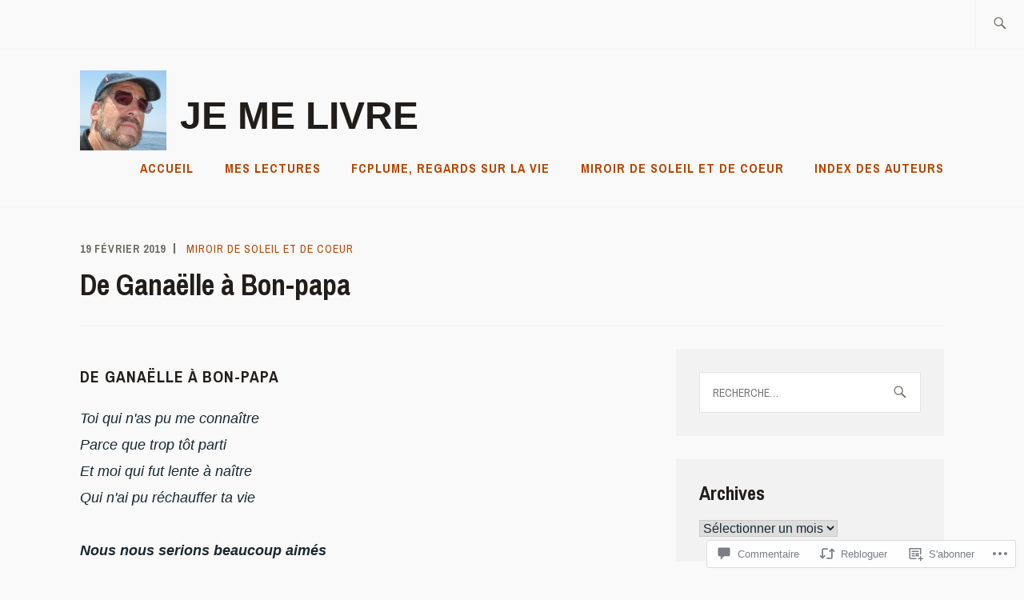

--- FILE ---
content_type: text/html; charset=UTF-8
request_url: https://frconstant.com/2019/02/19/de-ganaelle-a-bon-papa/
body_size: 63718
content:
<!DOCTYPE html>
<html lang="fr-FR" itemscope itemtype="http://schema.org/WebPage">
<head>
<meta charset="UTF-8">
<meta name="viewport" content="width=device-width, initial-scale=1">
<link rel="profile" href="http://gmpg.org/xfn/11">
<link rel="pingback" href="https://frconstant.com/xmlrpc.php">

<title>De Ganaëlle à Bon-papa &#8211; Je me livre</title>
<meta name='robots' content='max-image-preview:large' />

<!-- Async WordPress.com Remote Login -->
<script id="wpcom_remote_login_js">
var wpcom_remote_login_extra_auth = '';
function wpcom_remote_login_remove_dom_node_id( element_id ) {
	var dom_node = document.getElementById( element_id );
	if ( dom_node ) { dom_node.parentNode.removeChild( dom_node ); }
}
function wpcom_remote_login_remove_dom_node_classes( class_name ) {
	var dom_nodes = document.querySelectorAll( '.' + class_name );
	for ( var i = 0; i < dom_nodes.length; i++ ) {
		dom_nodes[ i ].parentNode.removeChild( dom_nodes[ i ] );
	}
}
function wpcom_remote_login_final_cleanup() {
	wpcom_remote_login_remove_dom_node_classes( "wpcom_remote_login_msg" );
	wpcom_remote_login_remove_dom_node_id( "wpcom_remote_login_key" );
	wpcom_remote_login_remove_dom_node_id( "wpcom_remote_login_validate" );
	wpcom_remote_login_remove_dom_node_id( "wpcom_remote_login_js" );
	wpcom_remote_login_remove_dom_node_id( "wpcom_request_access_iframe" );
	wpcom_remote_login_remove_dom_node_id( "wpcom_request_access_styles" );
}

// Watch for messages back from the remote login
window.addEventListener( "message", function( e ) {
	if ( e.origin === "https://r-login.wordpress.com" ) {
		var data = {};
		try {
			data = JSON.parse( e.data );
		} catch( e ) {
			wpcom_remote_login_final_cleanup();
			return;
		}

		if ( data.msg === 'LOGIN' ) {
			// Clean up the login check iframe
			wpcom_remote_login_remove_dom_node_id( "wpcom_remote_login_key" );

			var id_regex = new RegExp( /^[0-9]+$/ );
			var token_regex = new RegExp( /^.*|.*|.*$/ );
			if (
				token_regex.test( data.token )
				&& id_regex.test( data.wpcomid )
			) {
				// We have everything we need to ask for a login
				var script = document.createElement( "script" );
				script.setAttribute( "id", "wpcom_remote_login_validate" );
				script.src = '/remote-login.php?wpcom_remote_login=validate'
					+ '&wpcomid=' + data.wpcomid
					+ '&token=' + encodeURIComponent( data.token )
					+ '&host=' + window.location.protocol
					+ '//' + window.location.hostname
					+ '&postid=886'
					+ '&is_singular=1';
				document.body.appendChild( script );
			}

			return;
		}

		// Safari ITP, not logged in, so redirect
		if ( data.msg === 'LOGIN-REDIRECT' ) {
			window.location = 'https://wordpress.com/log-in?redirect_to=' + window.location.href;
			return;
		}

		// Safari ITP, storage access failed, remove the request
		if ( data.msg === 'LOGIN-REMOVE' ) {
			var css_zap = 'html { -webkit-transition: margin-top 1s; transition: margin-top 1s; } /* 9001 */ html { margin-top: 0 !important; } * html body { margin-top: 0 !important; } @media screen and ( max-width: 782px ) { html { margin-top: 0 !important; } * html body { margin-top: 0 !important; } }';
			var style_zap = document.createElement( 'style' );
			style_zap.type = 'text/css';
			style_zap.appendChild( document.createTextNode( css_zap ) );
			document.body.appendChild( style_zap );

			var e = document.getElementById( 'wpcom_request_access_iframe' );
			e.parentNode.removeChild( e );

			document.cookie = 'wordpress_com_login_access=denied; path=/; max-age=31536000';

			return;
		}

		// Safari ITP
		if ( data.msg === 'REQUEST_ACCESS' ) {
			console.log( 'request access: safari' );

			// Check ITP iframe enable/disable knob
			if ( wpcom_remote_login_extra_auth !== 'safari_itp_iframe' ) {
				return;
			}

			// If we are in a "private window" there is no ITP.
			var private_window = false;
			try {
				var opendb = window.openDatabase( null, null, null, null );
			} catch( e ) {
				private_window = true;
			}

			if ( private_window ) {
				console.log( 'private window' );
				return;
			}

			var iframe = document.createElement( 'iframe' );
			iframe.id = 'wpcom_request_access_iframe';
			iframe.setAttribute( 'scrolling', 'no' );
			iframe.setAttribute( 'sandbox', 'allow-storage-access-by-user-activation allow-scripts allow-same-origin allow-top-navigation-by-user-activation' );
			iframe.src = 'https://r-login.wordpress.com/remote-login.php?wpcom_remote_login=request_access&origin=' + encodeURIComponent( data.origin ) + '&wpcomid=' + encodeURIComponent( data.wpcomid );

			var css = 'html { -webkit-transition: margin-top 1s; transition: margin-top 1s; } /* 9001 */ html { margin-top: 46px !important; } * html body { margin-top: 46px !important; } @media screen and ( max-width: 660px ) { html { margin-top: 71px !important; } * html body { margin-top: 71px !important; } #wpcom_request_access_iframe { display: block; height: 71px !important; } } #wpcom_request_access_iframe { border: 0px; height: 46px; position: fixed; top: 0; left: 0; width: 100%; min-width: 100%; z-index: 99999; background: #23282d; } ';

			var style = document.createElement( 'style' );
			style.type = 'text/css';
			style.id = 'wpcom_request_access_styles';
			style.appendChild( document.createTextNode( css ) );
			document.body.appendChild( style );

			document.body.appendChild( iframe );
		}

		if ( data.msg === 'DONE' ) {
			wpcom_remote_login_final_cleanup();
		}
	}
}, false );

// Inject the remote login iframe after the page has had a chance to load
// more critical resources
window.addEventListener( "DOMContentLoaded", function( e ) {
	var iframe = document.createElement( "iframe" );
	iframe.style.display = "none";
	iframe.setAttribute( "scrolling", "no" );
	iframe.setAttribute( "id", "wpcom_remote_login_key" );
	iframe.src = "https://r-login.wordpress.com/remote-login.php"
		+ "?wpcom_remote_login=key"
		+ "&origin=aHR0cHM6Ly9mcmNvbnN0YW50LmNvbQ%3D%3D"
		+ "&wpcomid=150713412"
		+ "&time=" + Math.floor( Date.now() / 1000 );
	document.body.appendChild( iframe );
}, false );
</script>
<link rel='dns-prefetch' href='//s0.wp.com' />
<link rel='dns-prefetch' href='//widgets.wp.com' />
<link rel='dns-prefetch' href='//wordpress.com' />
<link rel='dns-prefetch' href='//fonts-api.wp.com' />
<link rel="alternate" type="application/rss+xml" title="Je me livre &raquo; Flux" href="https://frconstant.com/feed/" />
<link rel="alternate" type="application/rss+xml" title="Je me livre &raquo; Flux des commentaires" href="https://frconstant.com/comments/feed/" />
<link rel="alternate" type="application/rss+xml" title="Je me livre &raquo; De Ganaëlle à Bon-papa Flux des commentaires" href="https://frconstant.com/2019/02/19/de-ganaelle-a-bon-papa/feed/" />
	<script type="text/javascript">
		/* <![CDATA[ */
		function addLoadEvent(func) {
			var oldonload = window.onload;
			if (typeof window.onload != 'function') {
				window.onload = func;
			} else {
				window.onload = function () {
					oldonload();
					func();
				}
			}
		}
		/* ]]> */
	</script>
	<link crossorigin='anonymous' rel='stylesheet' id='all-css-0-1' href='/_static/??-eJxtzEkKgDAQRNELGZs4EDfiWUJsxMzYHby+RARB3BQ8KD6cWZgUGSNDKCL7su2RwCJnbdxjCCnVWYtHggO9ZlxFTsQftYaogf+k3x2+4Vv1voRZqrHvpkHJwV5glDTa&cssminify=yes' type='text/css' media='all' />
<style id='wp-emoji-styles-inline-css'>

	img.wp-smiley, img.emoji {
		display: inline !important;
		border: none !important;
		box-shadow: none !important;
		height: 1em !important;
		width: 1em !important;
		margin: 0 0.07em !important;
		vertical-align: -0.1em !important;
		background: none !important;
		padding: 0 !important;
	}
/*# sourceURL=wp-emoji-styles-inline-css */
</style>
<link crossorigin='anonymous' rel='stylesheet' id='all-css-2-1' href='/wp-content/plugins/gutenberg-core/v22.2.0/build/styles/block-library/style.css?m=1764855221i&cssminify=yes' type='text/css' media='all' />
<style id='wp-block-library-inline-css'>
.has-text-align-justify {
	text-align:justify;
}
.has-text-align-justify{text-align:justify;}

/*# sourceURL=wp-block-library-inline-css */
</style><style id='wp-block-columns-inline-css'>
.wp-block-columns{box-sizing:border-box;display:flex;flex-wrap:wrap!important}@media (min-width:782px){.wp-block-columns{flex-wrap:nowrap!important}}.wp-block-columns{align-items:normal!important}.wp-block-columns.are-vertically-aligned-top{align-items:flex-start}.wp-block-columns.are-vertically-aligned-center{align-items:center}.wp-block-columns.are-vertically-aligned-bottom{align-items:flex-end}@media (max-width:781px){.wp-block-columns:not(.is-not-stacked-on-mobile)>.wp-block-column{flex-basis:100%!important}}@media (min-width:782px){.wp-block-columns:not(.is-not-stacked-on-mobile)>.wp-block-column{flex-basis:0;flex-grow:1}.wp-block-columns:not(.is-not-stacked-on-mobile)>.wp-block-column[style*=flex-basis]{flex-grow:0}}.wp-block-columns.is-not-stacked-on-mobile{flex-wrap:nowrap!important}.wp-block-columns.is-not-stacked-on-mobile>.wp-block-column{flex-basis:0;flex-grow:1}.wp-block-columns.is-not-stacked-on-mobile>.wp-block-column[style*=flex-basis]{flex-grow:0}:where(.wp-block-columns){margin-bottom:1.75em}:where(.wp-block-columns.has-background){padding:1.25em 2.375em}.wp-block-column{flex-grow:1;min-width:0;overflow-wrap:break-word;word-break:break-word}.wp-block-column.is-vertically-aligned-top{align-self:flex-start}.wp-block-column.is-vertically-aligned-center{align-self:center}.wp-block-column.is-vertically-aligned-bottom{align-self:flex-end}.wp-block-column.is-vertically-aligned-stretch{align-self:stretch}.wp-block-column.is-vertically-aligned-bottom,.wp-block-column.is-vertically-aligned-center,.wp-block-column.is-vertically-aligned-top{width:100%}
/*# sourceURL=/wp-content/plugins/gutenberg-core/v22.2.0/build/styles/block-library/columns/style.css */
</style>
<style id='wp-block-verse-inline-css'>
pre.wp-block-verse{overflow:auto;white-space:pre-wrap}:where(pre.wp-block-verse){font-family:inherit}
/*# sourceURL=/wp-content/plugins/gutenberg-core/v22.2.0/build/styles/block-library/verse/style.css */
</style>
<style id='wp-block-heading-inline-css'>
h1:where(.wp-block-heading).has-background,h2:where(.wp-block-heading).has-background,h3:where(.wp-block-heading).has-background,h4:where(.wp-block-heading).has-background,h5:where(.wp-block-heading).has-background,h6:where(.wp-block-heading).has-background{padding:1.25em 2.375em}h1.has-text-align-left[style*=writing-mode]:where([style*=vertical-lr]),h1.has-text-align-right[style*=writing-mode]:where([style*=vertical-rl]),h2.has-text-align-left[style*=writing-mode]:where([style*=vertical-lr]),h2.has-text-align-right[style*=writing-mode]:where([style*=vertical-rl]),h3.has-text-align-left[style*=writing-mode]:where([style*=vertical-lr]),h3.has-text-align-right[style*=writing-mode]:where([style*=vertical-rl]),h4.has-text-align-left[style*=writing-mode]:where([style*=vertical-lr]),h4.has-text-align-right[style*=writing-mode]:where([style*=vertical-rl]),h5.has-text-align-left[style*=writing-mode]:where([style*=vertical-lr]),h5.has-text-align-right[style*=writing-mode]:where([style*=vertical-rl]),h6.has-text-align-left[style*=writing-mode]:where([style*=vertical-lr]),h6.has-text-align-right[style*=writing-mode]:where([style*=vertical-rl]){rotate:180deg}
/*# sourceURL=/wp-content/plugins/gutenberg-core/v22.2.0/build/styles/block-library/heading/style.css */
</style>
<style id='global-styles-inline-css'>
:root{--wp--preset--aspect-ratio--square: 1;--wp--preset--aspect-ratio--4-3: 4/3;--wp--preset--aspect-ratio--3-4: 3/4;--wp--preset--aspect-ratio--3-2: 3/2;--wp--preset--aspect-ratio--2-3: 2/3;--wp--preset--aspect-ratio--16-9: 16/9;--wp--preset--aspect-ratio--9-16: 9/16;--wp--preset--color--black: #192930;--wp--preset--color--cyan-bluish-gray: #abb8c3;--wp--preset--color--white: #ffffff;--wp--preset--color--pale-pink: #f78da7;--wp--preset--color--vivid-red: #cf2e2e;--wp--preset--color--luminous-vivid-orange: #ff6900;--wp--preset--color--luminous-vivid-amber: #fcb900;--wp--preset--color--light-green-cyan: #7bdcb5;--wp--preset--color--vivid-green-cyan: #00d084;--wp--preset--color--pale-cyan-blue: #8ed1fc;--wp--preset--color--vivid-cyan-blue: #0693e3;--wp--preset--color--vivid-purple: #9b51e0;--wp--preset--color--dark-gray: #474f53;--wp--preset--color--medium-gray: #a5a29d;--wp--preset--color--light-gray: #eeece8;--wp--preset--color--yellow: #d7b221;--wp--preset--color--dark-yellow: #9c8012;--wp--preset--gradient--vivid-cyan-blue-to-vivid-purple: linear-gradient(135deg,rgb(6,147,227) 0%,rgb(155,81,224) 100%);--wp--preset--gradient--light-green-cyan-to-vivid-green-cyan: linear-gradient(135deg,rgb(122,220,180) 0%,rgb(0,208,130) 100%);--wp--preset--gradient--luminous-vivid-amber-to-luminous-vivid-orange: linear-gradient(135deg,rgb(252,185,0) 0%,rgb(255,105,0) 100%);--wp--preset--gradient--luminous-vivid-orange-to-vivid-red: linear-gradient(135deg,rgb(255,105,0) 0%,rgb(207,46,46) 100%);--wp--preset--gradient--very-light-gray-to-cyan-bluish-gray: linear-gradient(135deg,rgb(238,238,238) 0%,rgb(169,184,195) 100%);--wp--preset--gradient--cool-to-warm-spectrum: linear-gradient(135deg,rgb(74,234,220) 0%,rgb(151,120,209) 20%,rgb(207,42,186) 40%,rgb(238,44,130) 60%,rgb(251,105,98) 80%,rgb(254,248,76) 100%);--wp--preset--gradient--blush-light-purple: linear-gradient(135deg,rgb(255,206,236) 0%,rgb(152,150,240) 100%);--wp--preset--gradient--blush-bordeaux: linear-gradient(135deg,rgb(254,205,165) 0%,rgb(254,45,45) 50%,rgb(107,0,62) 100%);--wp--preset--gradient--luminous-dusk: linear-gradient(135deg,rgb(255,203,112) 0%,rgb(199,81,192) 50%,rgb(65,88,208) 100%);--wp--preset--gradient--pale-ocean: linear-gradient(135deg,rgb(255,245,203) 0%,rgb(182,227,212) 50%,rgb(51,167,181) 100%);--wp--preset--gradient--electric-grass: linear-gradient(135deg,rgb(202,248,128) 0%,rgb(113,206,126) 100%);--wp--preset--gradient--midnight: linear-gradient(135deg,rgb(2,3,129) 0%,rgb(40,116,252) 100%);--wp--preset--font-size--small: 13px;--wp--preset--font-size--medium: 20px;--wp--preset--font-size--large: 36px;--wp--preset--font-size--x-large: 42px;--wp--preset--font-family--albert-sans: 'Albert Sans', sans-serif;--wp--preset--font-family--alegreya: Alegreya, serif;--wp--preset--font-family--arvo: Arvo, serif;--wp--preset--font-family--bodoni-moda: 'Bodoni Moda', serif;--wp--preset--font-family--bricolage-grotesque: 'Bricolage Grotesque', sans-serif;--wp--preset--font-family--cabin: Cabin, sans-serif;--wp--preset--font-family--chivo: Chivo, sans-serif;--wp--preset--font-family--commissioner: Commissioner, sans-serif;--wp--preset--font-family--cormorant: Cormorant, serif;--wp--preset--font-family--courier-prime: 'Courier Prime', monospace;--wp--preset--font-family--crimson-pro: 'Crimson Pro', serif;--wp--preset--font-family--dm-mono: 'DM Mono', monospace;--wp--preset--font-family--dm-sans: 'DM Sans', sans-serif;--wp--preset--font-family--dm-serif-display: 'DM Serif Display', serif;--wp--preset--font-family--domine: Domine, serif;--wp--preset--font-family--eb-garamond: 'EB Garamond', serif;--wp--preset--font-family--epilogue: Epilogue, sans-serif;--wp--preset--font-family--fahkwang: Fahkwang, sans-serif;--wp--preset--font-family--figtree: Figtree, sans-serif;--wp--preset--font-family--fira-sans: 'Fira Sans', sans-serif;--wp--preset--font-family--fjalla-one: 'Fjalla One', sans-serif;--wp--preset--font-family--fraunces: Fraunces, serif;--wp--preset--font-family--gabarito: Gabarito, system-ui;--wp--preset--font-family--ibm-plex-mono: 'IBM Plex Mono', monospace;--wp--preset--font-family--ibm-plex-sans: 'IBM Plex Sans', sans-serif;--wp--preset--font-family--ibarra-real-nova: 'Ibarra Real Nova', serif;--wp--preset--font-family--instrument-serif: 'Instrument Serif', serif;--wp--preset--font-family--inter: Inter, sans-serif;--wp--preset--font-family--josefin-sans: 'Josefin Sans', sans-serif;--wp--preset--font-family--jost: Jost, sans-serif;--wp--preset--font-family--libre-baskerville: 'Libre Baskerville', serif;--wp--preset--font-family--libre-franklin: 'Libre Franklin', sans-serif;--wp--preset--font-family--literata: Literata, serif;--wp--preset--font-family--lora: Lora, serif;--wp--preset--font-family--merriweather: Merriweather, serif;--wp--preset--font-family--montserrat: Montserrat, sans-serif;--wp--preset--font-family--newsreader: Newsreader, serif;--wp--preset--font-family--noto-sans-mono: 'Noto Sans Mono', sans-serif;--wp--preset--font-family--nunito: Nunito, sans-serif;--wp--preset--font-family--open-sans: 'Open Sans', sans-serif;--wp--preset--font-family--overpass: Overpass, sans-serif;--wp--preset--font-family--pt-serif: 'PT Serif', serif;--wp--preset--font-family--petrona: Petrona, serif;--wp--preset--font-family--piazzolla: Piazzolla, serif;--wp--preset--font-family--playfair-display: 'Playfair Display', serif;--wp--preset--font-family--plus-jakarta-sans: 'Plus Jakarta Sans', sans-serif;--wp--preset--font-family--poppins: Poppins, sans-serif;--wp--preset--font-family--raleway: Raleway, sans-serif;--wp--preset--font-family--roboto: Roboto, sans-serif;--wp--preset--font-family--roboto-slab: 'Roboto Slab', serif;--wp--preset--font-family--rubik: Rubik, sans-serif;--wp--preset--font-family--rufina: Rufina, serif;--wp--preset--font-family--sora: Sora, sans-serif;--wp--preset--font-family--source-sans-3: 'Source Sans 3', sans-serif;--wp--preset--font-family--source-serif-4: 'Source Serif 4', serif;--wp--preset--font-family--space-mono: 'Space Mono', monospace;--wp--preset--font-family--syne: Syne, sans-serif;--wp--preset--font-family--texturina: Texturina, serif;--wp--preset--font-family--urbanist: Urbanist, sans-serif;--wp--preset--font-family--work-sans: 'Work Sans', sans-serif;--wp--preset--spacing--20: 0.44rem;--wp--preset--spacing--30: 0.67rem;--wp--preset--spacing--40: 1rem;--wp--preset--spacing--50: 1.5rem;--wp--preset--spacing--60: 2.25rem;--wp--preset--spacing--70: 3.38rem;--wp--preset--spacing--80: 5.06rem;--wp--preset--shadow--natural: 6px 6px 9px rgba(0, 0, 0, 0.2);--wp--preset--shadow--deep: 12px 12px 50px rgba(0, 0, 0, 0.4);--wp--preset--shadow--sharp: 6px 6px 0px rgba(0, 0, 0, 0.2);--wp--preset--shadow--outlined: 6px 6px 0px -3px rgb(255, 255, 255), 6px 6px rgb(0, 0, 0);--wp--preset--shadow--crisp: 6px 6px 0px rgb(0, 0, 0);}:where(.is-layout-flex){gap: 0.5em;}:where(.is-layout-grid){gap: 0.5em;}body .is-layout-flex{display: flex;}.is-layout-flex{flex-wrap: wrap;align-items: center;}.is-layout-flex > :is(*, div){margin: 0;}body .is-layout-grid{display: grid;}.is-layout-grid > :is(*, div){margin: 0;}:where(.wp-block-columns.is-layout-flex){gap: 2em;}:where(.wp-block-columns.is-layout-grid){gap: 2em;}:where(.wp-block-post-template.is-layout-flex){gap: 1.25em;}:where(.wp-block-post-template.is-layout-grid){gap: 1.25em;}.has-black-color{color: var(--wp--preset--color--black) !important;}.has-cyan-bluish-gray-color{color: var(--wp--preset--color--cyan-bluish-gray) !important;}.has-white-color{color: var(--wp--preset--color--white) !important;}.has-pale-pink-color{color: var(--wp--preset--color--pale-pink) !important;}.has-vivid-red-color{color: var(--wp--preset--color--vivid-red) !important;}.has-luminous-vivid-orange-color{color: var(--wp--preset--color--luminous-vivid-orange) !important;}.has-luminous-vivid-amber-color{color: var(--wp--preset--color--luminous-vivid-amber) !important;}.has-light-green-cyan-color{color: var(--wp--preset--color--light-green-cyan) !important;}.has-vivid-green-cyan-color{color: var(--wp--preset--color--vivid-green-cyan) !important;}.has-pale-cyan-blue-color{color: var(--wp--preset--color--pale-cyan-blue) !important;}.has-vivid-cyan-blue-color{color: var(--wp--preset--color--vivid-cyan-blue) !important;}.has-vivid-purple-color{color: var(--wp--preset--color--vivid-purple) !important;}.has-black-background-color{background-color: var(--wp--preset--color--black) !important;}.has-cyan-bluish-gray-background-color{background-color: var(--wp--preset--color--cyan-bluish-gray) !important;}.has-white-background-color{background-color: var(--wp--preset--color--white) !important;}.has-pale-pink-background-color{background-color: var(--wp--preset--color--pale-pink) !important;}.has-vivid-red-background-color{background-color: var(--wp--preset--color--vivid-red) !important;}.has-luminous-vivid-orange-background-color{background-color: var(--wp--preset--color--luminous-vivid-orange) !important;}.has-luminous-vivid-amber-background-color{background-color: var(--wp--preset--color--luminous-vivid-amber) !important;}.has-light-green-cyan-background-color{background-color: var(--wp--preset--color--light-green-cyan) !important;}.has-vivid-green-cyan-background-color{background-color: var(--wp--preset--color--vivid-green-cyan) !important;}.has-pale-cyan-blue-background-color{background-color: var(--wp--preset--color--pale-cyan-blue) !important;}.has-vivid-cyan-blue-background-color{background-color: var(--wp--preset--color--vivid-cyan-blue) !important;}.has-vivid-purple-background-color{background-color: var(--wp--preset--color--vivid-purple) !important;}.has-black-border-color{border-color: var(--wp--preset--color--black) !important;}.has-cyan-bluish-gray-border-color{border-color: var(--wp--preset--color--cyan-bluish-gray) !important;}.has-white-border-color{border-color: var(--wp--preset--color--white) !important;}.has-pale-pink-border-color{border-color: var(--wp--preset--color--pale-pink) !important;}.has-vivid-red-border-color{border-color: var(--wp--preset--color--vivid-red) !important;}.has-luminous-vivid-orange-border-color{border-color: var(--wp--preset--color--luminous-vivid-orange) !important;}.has-luminous-vivid-amber-border-color{border-color: var(--wp--preset--color--luminous-vivid-amber) !important;}.has-light-green-cyan-border-color{border-color: var(--wp--preset--color--light-green-cyan) !important;}.has-vivid-green-cyan-border-color{border-color: var(--wp--preset--color--vivid-green-cyan) !important;}.has-pale-cyan-blue-border-color{border-color: var(--wp--preset--color--pale-cyan-blue) !important;}.has-vivid-cyan-blue-border-color{border-color: var(--wp--preset--color--vivid-cyan-blue) !important;}.has-vivid-purple-border-color{border-color: var(--wp--preset--color--vivid-purple) !important;}.has-vivid-cyan-blue-to-vivid-purple-gradient-background{background: var(--wp--preset--gradient--vivid-cyan-blue-to-vivid-purple) !important;}.has-light-green-cyan-to-vivid-green-cyan-gradient-background{background: var(--wp--preset--gradient--light-green-cyan-to-vivid-green-cyan) !important;}.has-luminous-vivid-amber-to-luminous-vivid-orange-gradient-background{background: var(--wp--preset--gradient--luminous-vivid-amber-to-luminous-vivid-orange) !important;}.has-luminous-vivid-orange-to-vivid-red-gradient-background{background: var(--wp--preset--gradient--luminous-vivid-orange-to-vivid-red) !important;}.has-very-light-gray-to-cyan-bluish-gray-gradient-background{background: var(--wp--preset--gradient--very-light-gray-to-cyan-bluish-gray) !important;}.has-cool-to-warm-spectrum-gradient-background{background: var(--wp--preset--gradient--cool-to-warm-spectrum) !important;}.has-blush-light-purple-gradient-background{background: var(--wp--preset--gradient--blush-light-purple) !important;}.has-blush-bordeaux-gradient-background{background: var(--wp--preset--gradient--blush-bordeaux) !important;}.has-luminous-dusk-gradient-background{background: var(--wp--preset--gradient--luminous-dusk) !important;}.has-pale-ocean-gradient-background{background: var(--wp--preset--gradient--pale-ocean) !important;}.has-electric-grass-gradient-background{background: var(--wp--preset--gradient--electric-grass) !important;}.has-midnight-gradient-background{background: var(--wp--preset--gradient--midnight) !important;}.has-small-font-size{font-size: var(--wp--preset--font-size--small) !important;}.has-medium-font-size{font-size: var(--wp--preset--font-size--medium) !important;}.has-large-font-size{font-size: var(--wp--preset--font-size--large) !important;}.has-x-large-font-size{font-size: var(--wp--preset--font-size--x-large) !important;}.has-albert-sans-font-family{font-family: var(--wp--preset--font-family--albert-sans) !important;}.has-alegreya-font-family{font-family: var(--wp--preset--font-family--alegreya) !important;}.has-arvo-font-family{font-family: var(--wp--preset--font-family--arvo) !important;}.has-bodoni-moda-font-family{font-family: var(--wp--preset--font-family--bodoni-moda) !important;}.has-bricolage-grotesque-font-family{font-family: var(--wp--preset--font-family--bricolage-grotesque) !important;}.has-cabin-font-family{font-family: var(--wp--preset--font-family--cabin) !important;}.has-chivo-font-family{font-family: var(--wp--preset--font-family--chivo) !important;}.has-commissioner-font-family{font-family: var(--wp--preset--font-family--commissioner) !important;}.has-cormorant-font-family{font-family: var(--wp--preset--font-family--cormorant) !important;}.has-courier-prime-font-family{font-family: var(--wp--preset--font-family--courier-prime) !important;}.has-crimson-pro-font-family{font-family: var(--wp--preset--font-family--crimson-pro) !important;}.has-dm-mono-font-family{font-family: var(--wp--preset--font-family--dm-mono) !important;}.has-dm-sans-font-family{font-family: var(--wp--preset--font-family--dm-sans) !important;}.has-dm-serif-display-font-family{font-family: var(--wp--preset--font-family--dm-serif-display) !important;}.has-domine-font-family{font-family: var(--wp--preset--font-family--domine) !important;}.has-eb-garamond-font-family{font-family: var(--wp--preset--font-family--eb-garamond) !important;}.has-epilogue-font-family{font-family: var(--wp--preset--font-family--epilogue) !important;}.has-fahkwang-font-family{font-family: var(--wp--preset--font-family--fahkwang) !important;}.has-figtree-font-family{font-family: var(--wp--preset--font-family--figtree) !important;}.has-fira-sans-font-family{font-family: var(--wp--preset--font-family--fira-sans) !important;}.has-fjalla-one-font-family{font-family: var(--wp--preset--font-family--fjalla-one) !important;}.has-fraunces-font-family{font-family: var(--wp--preset--font-family--fraunces) !important;}.has-gabarito-font-family{font-family: var(--wp--preset--font-family--gabarito) !important;}.has-ibm-plex-mono-font-family{font-family: var(--wp--preset--font-family--ibm-plex-mono) !important;}.has-ibm-plex-sans-font-family{font-family: var(--wp--preset--font-family--ibm-plex-sans) !important;}.has-ibarra-real-nova-font-family{font-family: var(--wp--preset--font-family--ibarra-real-nova) !important;}.has-instrument-serif-font-family{font-family: var(--wp--preset--font-family--instrument-serif) !important;}.has-inter-font-family{font-family: var(--wp--preset--font-family--inter) !important;}.has-josefin-sans-font-family{font-family: var(--wp--preset--font-family--josefin-sans) !important;}.has-jost-font-family{font-family: var(--wp--preset--font-family--jost) !important;}.has-libre-baskerville-font-family{font-family: var(--wp--preset--font-family--libre-baskerville) !important;}.has-libre-franklin-font-family{font-family: var(--wp--preset--font-family--libre-franklin) !important;}.has-literata-font-family{font-family: var(--wp--preset--font-family--literata) !important;}.has-lora-font-family{font-family: var(--wp--preset--font-family--lora) !important;}.has-merriweather-font-family{font-family: var(--wp--preset--font-family--merriweather) !important;}.has-montserrat-font-family{font-family: var(--wp--preset--font-family--montserrat) !important;}.has-newsreader-font-family{font-family: var(--wp--preset--font-family--newsreader) !important;}.has-noto-sans-mono-font-family{font-family: var(--wp--preset--font-family--noto-sans-mono) !important;}.has-nunito-font-family{font-family: var(--wp--preset--font-family--nunito) !important;}.has-open-sans-font-family{font-family: var(--wp--preset--font-family--open-sans) !important;}.has-overpass-font-family{font-family: var(--wp--preset--font-family--overpass) !important;}.has-pt-serif-font-family{font-family: var(--wp--preset--font-family--pt-serif) !important;}.has-petrona-font-family{font-family: var(--wp--preset--font-family--petrona) !important;}.has-piazzolla-font-family{font-family: var(--wp--preset--font-family--piazzolla) !important;}.has-playfair-display-font-family{font-family: var(--wp--preset--font-family--playfair-display) !important;}.has-plus-jakarta-sans-font-family{font-family: var(--wp--preset--font-family--plus-jakarta-sans) !important;}.has-poppins-font-family{font-family: var(--wp--preset--font-family--poppins) !important;}.has-raleway-font-family{font-family: var(--wp--preset--font-family--raleway) !important;}.has-roboto-font-family{font-family: var(--wp--preset--font-family--roboto) !important;}.has-roboto-slab-font-family{font-family: var(--wp--preset--font-family--roboto-slab) !important;}.has-rubik-font-family{font-family: var(--wp--preset--font-family--rubik) !important;}.has-rufina-font-family{font-family: var(--wp--preset--font-family--rufina) !important;}.has-sora-font-family{font-family: var(--wp--preset--font-family--sora) !important;}.has-source-sans-3-font-family{font-family: var(--wp--preset--font-family--source-sans-3) !important;}.has-source-serif-4-font-family{font-family: var(--wp--preset--font-family--source-serif-4) !important;}.has-space-mono-font-family{font-family: var(--wp--preset--font-family--space-mono) !important;}.has-syne-font-family{font-family: var(--wp--preset--font-family--syne) !important;}.has-texturina-font-family{font-family: var(--wp--preset--font-family--texturina) !important;}.has-urbanist-font-family{font-family: var(--wp--preset--font-family--urbanist) !important;}.has-work-sans-font-family{font-family: var(--wp--preset--font-family--work-sans) !important;}
:where(.wp-block-columns.is-layout-flex){gap: 2em;}:where(.wp-block-columns.is-layout-grid){gap: 2em;}
/*# sourceURL=global-styles-inline-css */
</style>
<style id='core-block-supports-inline-css'>
.wp-container-core-columns-is-layout-9d6595d7{flex-wrap:nowrap;}
/*# sourceURL=core-block-supports-inline-css */
</style>

<style id='classic-theme-styles-inline-css'>
/*! This file is auto-generated */
.wp-block-button__link{color:#fff;background-color:#32373c;border-radius:9999px;box-shadow:none;text-decoration:none;padding:calc(.667em + 2px) calc(1.333em + 2px);font-size:1.125em}.wp-block-file__button{background:#32373c;color:#fff;text-decoration:none}
/*# sourceURL=/wp-includes/css/classic-themes.min.css */
</style>
<link crossorigin='anonymous' rel='stylesheet' id='all-css-4-1' href='/_static/??-eJx9jlmOAjEMRC+E2zTDsHwgjoKStAWBOIlip9HcftJCLAKJH0uuqlc2XjO4FJWiYg716KOgSzYkdxFcdP2m60E850BQaOyWOHjRRwJE/wJ1TmSGL0Vc4dlVqOmcjU4JpsEbCsQt9g275saAtbmQCLTJvjLoqYHyjTuTZuMu0KRbxc1ATinezcNIcUgFTdXERtW7DwylOLTVhwFHKradbuL0s7zv0zN73vXr1eZnvvzdLs7/kHh+KQ==&cssminify=yes' type='text/css' media='all' />
<link rel='stylesheet' id='verbum-gutenberg-css-css' href='https://widgets.wp.com/verbum-block-editor/block-editor.css?ver=1738686361' media='all' />
<link crossorigin='anonymous' rel='stylesheet' id='all-css-6-1' href='/_static/??-eJyFjNEKgzAMRX9oXXAVhw+yf7GUGW2SQlM2/35hgogvvuWee3Pgk10Q1sgKVF1O9Y1cIAiRIZdwiZbKidyN3ACBRdG+y35sxcGpUyQz5DoCflEYiq4pXs/GJGH56140NM+26Xrv/WP+AQbkQNo=&cssminify=yes' type='text/css' media='all' />
<style id='ixion-style-inline-css'>
.tags-links, .byline { clip: rect(1px, 1px, 1px, 1px); height: 1px; position: absolute; overflow: hidden; width: 1px; }
/*# sourceURL=ixion-style-inline-css */
</style>
<link rel='stylesheet' id='ixion-fonts-archivo-css' href='//fonts-api.wp.com/css?family=Archivo+Narrow%3A400%2C400i%2C700%2C700i&#038;subset=latin%2Clatin-ext' media='all' />
<link crossorigin='anonymous' rel='stylesheet' id='all-css-8-1' href='/_static/??-eJx9jlELwjAMhP+QNUwn80X8KdKVrGa2TWkypv/eDnwYTPZ2R+67HMzZOE6KSUGfGFEgTz3QmziBFUEVGOpdwDFnLE+cSfXoRA6wQuNkcpg8JYERNVv3+nmIXIselBx4TFioEvJfbko3e5YW0U9AM2fHcW9FwT6wr9JDTa3sHuSRTWBndXm2NmYIlsqC3uOt6S7n07Xtmnb8AulHd54=&cssminify=yes' type='text/css' media='all' />
<link crossorigin='anonymous' rel='stylesheet' id='print-css-9-1' href='/wp-content/mu-plugins/global-print/global-print.css?m=1465851035i&cssminify=yes' type='text/css' media='print' />
<style id='jetpack-global-styles-frontend-style-inline-css'>
:root { --font-headings: unset; --font-base: unset; --font-headings-default: -apple-system,BlinkMacSystemFont,"Segoe UI",Roboto,Oxygen-Sans,Ubuntu,Cantarell,"Helvetica Neue",sans-serif; --font-base-default: -apple-system,BlinkMacSystemFont,"Segoe UI",Roboto,Oxygen-Sans,Ubuntu,Cantarell,"Helvetica Neue",sans-serif;}
/*# sourceURL=jetpack-global-styles-frontend-style-inline-css */
</style>
<link crossorigin='anonymous' rel='stylesheet' id='all-css-12-1' href='/_static/??-eJyNjcEKwjAQRH/IuFQj9SJ+isRsSLZusqWbUPx7W+lFBPEyzMDMPJhH46XUUCrkZkZukYrCEOro/GPLkEVWwcZBQZObAjrE59tSiXuvuoP/n25UPKh4cmxYouhH+HqrKeSFmyxElrvjX7iZMIaqsFQ2b+JEaFxBw6R13V7zpetPx8PZ9p0dXpQMX7Y=&cssminify=yes' type='text/css' media='all' />
<script type="text/javascript" id="jetpack_related-posts-js-extra">
/* <![CDATA[ */
var related_posts_js_options = {"post_heading":"h4"};
//# sourceURL=jetpack_related-posts-js-extra
/* ]]> */
</script>
<script type="text/javascript" id="wpcom-actionbar-placeholder-js-extra">
/* <![CDATA[ */
var actionbardata = {"siteID":"150713412","postID":"886","siteURL":"https://frconstant.com","xhrURL":"https://frconstant.com/wp-admin/admin-ajax.php","nonce":"f23bfaeb8e","isLoggedIn":"","statusMessage":"","subsEmailDefault":"instantly","proxyScriptUrl":"https://s0.wp.com/wp-content/js/wpcom-proxy-request.js?m=1513050504i&amp;ver=20211021","shortlink":"https://wp.me/pacnru-ei","i18n":{"followedText":"Les nouvelles publications de ce site appara\u00eetront d\u00e9sormais dans votre \u003Ca href=\"https://wordpress.com/reader\"\u003ELecteur\u003C/a\u003E","foldBar":"R\u00e9duire cette barre","unfoldBar":"Agrandir cette barre","shortLinkCopied":"Lien court copi\u00e9 dans le presse-papier"}};
//# sourceURL=wpcom-actionbar-placeholder-js-extra
/* ]]> */
</script>
<script type="text/javascript" id="jetpack-mu-wpcom-settings-js-before">
/* <![CDATA[ */
var JETPACK_MU_WPCOM_SETTINGS = {"assetsUrl":"https://s0.wp.com/wp-content/mu-plugins/jetpack-mu-wpcom-plugin/moon/jetpack_vendor/automattic/jetpack-mu-wpcom/src/build/"};
//# sourceURL=jetpack-mu-wpcom-settings-js-before
/* ]]> */
</script>
<script crossorigin='anonymous' type='text/javascript'  src='/_static/??/wp-content/mu-plugins/jetpack-plugin/moon/_inc/build/related-posts/related-posts.min.js,/wp-content/js/rlt-proxy.js?m=1755006225j'></script>
<script type="text/javascript" id="rlt-proxy-js-after">
/* <![CDATA[ */
	rltInitialize( {"token":null,"iframeOrigins":["https:\/\/widgets.wp.com"]} );
//# sourceURL=rlt-proxy-js-after
/* ]]> */
</script>
<link rel="EditURI" type="application/rsd+xml" title="RSD" href="https://frconstant.wordpress.com/xmlrpc.php?rsd" />
<meta name="generator" content="WordPress.com" />
<link rel="canonical" href="https://frconstant.com/2019/02/19/de-ganaelle-a-bon-papa/" />
<link rel='shortlink' href='https://wp.me/pacnru-ei' />
<link rel="alternate" type="application/json+oembed" href="https://public-api.wordpress.com/oembed/?format=json&amp;url=https%3A%2F%2Ffrconstant.com%2F2019%2F02%2F19%2Fde-ganaelle-a-bon-papa%2F&amp;for=wpcom-auto-discovery" /><link rel="alternate" type="application/xml+oembed" href="https://public-api.wordpress.com/oembed/?format=xml&amp;url=https%3A%2F%2Ffrconstant.com%2F2019%2F02%2F19%2Fde-ganaelle-a-bon-papa%2F&amp;for=wpcom-auto-discovery" />
<!-- Jetpack Open Graph Tags -->
<meta property="og:type" content="article" />
<meta property="og:title" content="De Ganaëlle à Bon-papa" />
<meta property="og:url" content="https://frconstant.com/2019/02/19/de-ganaelle-a-bon-papa/" />
<meta property="og:description" content="De Ganaëlle à Bon-papa Toi qui n&rsquo;as pu me connaîtreParce que trop tôt partiEt moi qui fut lente à naîtreQui n&rsquo;ai pu réchauffer ta vieNous nous serions beaucoup aimésJ&rsquo;aurais été p…" />
<meta property="article:published_time" content="2019-02-19T17:34:12+00:00" />
<meta property="article:modified_time" content="2019-02-19T17:44:22+00:00" />
<meta property="og:site_name" content="Je me livre" />
<meta property="og:image" content="https://frconstant.com/wp-content/uploads/2018/08/cropped-silhouette-1632912_1280-e1550234174324-1.jpg?w=200" />
<meta property="og:image:width" content="200" />
<meta property="og:image:height" content="200" />
<meta property="og:image:alt" content="" />
<meta property="og:locale" content="fr_FR" />
<meta property="article:publisher" content="https://www.facebook.com/WordPresscom" />
<meta name="twitter:text:title" content="De Ganaëlle à Bon-papa" />
<meta name="twitter:image" content="https://frconstant.com/wp-content/uploads/2018/08/cropped-silhouette-1632912_1280-e1550234174324-1.jpg?w=240" />
<meta name="twitter:card" content="summary" />

<!-- End Jetpack Open Graph Tags -->
<link rel="search" type="application/opensearchdescription+xml" href="https://frconstant.com/osd.xml" title="Je me livre" />
<link rel="search" type="application/opensearchdescription+xml" href="https://s1.wp.com/opensearch.xml" title="WordPress.com" />
<meta name="theme-color" content="#f9f9f9" />
		<style type="text/css">
			.recentcomments a {
				display: inline !important;
				padding: 0 !important;
				margin: 0 !important;
			}

			table.recentcommentsavatartop img.avatar, table.recentcommentsavatarend img.avatar {
				border: 0px;
				margin: 0;
			}

			table.recentcommentsavatartop a, table.recentcommentsavatarend a {
				border: 0px !important;
				background-color: transparent !important;
			}

			td.recentcommentsavatarend, td.recentcommentsavatartop {
				padding: 0px 0px 1px 0px;
				margin: 0px;
			}

			td.recentcommentstextend {
				border: none !important;
				padding: 0px 0px 2px 10px;
			}

			.rtl td.recentcommentstextend {
				padding: 0px 10px 2px 0px;
			}

			td.recentcommentstexttop {
				border: none;
				padding: 0px 0px 0px 10px;
			}

			.rtl td.recentcommentstexttop {
				padding: 0px 10px 0px 0px;
			}
		</style>
		<meta name="description" content="De Ganaëlle à Bon-papa Toi qui n&#039;as pu me connaîtreParce que trop tôt partiEt moi qui fut lente à naîtreQui n&#039;ai pu réchauffer ta vieNous nous serions beaucoup aimésJ&#039;aurais été pour toiUn appel à vivreTu aurais été pour moiUn bel exemple à suivreNous nous serions beaucoup aimésMais un triste soir d&#039;hiverPour toi le fil de&hellip;" />
<style type="text/css" id="custom-background-css">
body.custom-background { background-color: #f9f9f9; }
</style>
	<style type="text/css" id="custom-colors-css">#infinite-handle span,
            .button,
            .comment-navigation .nav-next a,
            .comment-navigation .nav-previous a,
            .main-navigation .menu-toggle,
            .post-navigation .nav-next a,
            .post-navigation .nav-previous a,
            .posts-navigation .nav-next a,
            .posts-navigation .nav-previous a,
            button,
            input[type="button"],
            input[type="reset"],
            input[type="submit"],
            #infinite-handle span:active,
            #infinite-handle span:focus,
            #infinite-handle span:hover,
            .button:active,
            .button:focus,
            .button:hover,
            .comment-navigation .nav-next a,
            .comment-navigation .nav-previous a,
            .main-navigation .menu-toggle,
            .post-navigation .nav-next a,
            .post-navigation .nav-previous a,
            .posts-navigation .nav-next a,
            .posts-navigation .nav-previous a,
            button:active,
            button:focus,
            button:hover,
            input[type="button"]:active,
            input[type="button"]:focus,
            input[type="button"]:hover,
            input[type="reset"]:active,
            input[type="reset"]:focus,
            input[type="reset"]:hover,
            input[type="submit"]:active,
            input[type="submit"]:focus,
            input[type="submit"]:hover { color: #FFFFFF;}
.site-description, .featured-content .hentry .entry-title a { color: #FFFFFF;}
.comment-author,
            .footer-widgets .widget a,
            body,
            button { color: #192930;}
#respond h3,
            .comments-title,
            .featured-content,
            .hentry,
            .page-header,
            .recent-posts-header,
            .singular .entry-title,
            .site-header,
            .utility-container,
            .recent-posts:after,
            .site-footer,
            .site-info,
            .site-header .search-form .search-field,
            .site-header .search-form-icon:before,
            .site-header .jetpack-social-navigation a:before { border-color: #eeece8;}
#respond h3,
            .comments-title,
            .featured-content,
            .hentry,
            .page-header,
            .recent-posts-header,
            .singular .entry-title,
            .site-header,
            .utility-container,
            .recent-posts:after,
            .site-footer,
            .site-info,
            .site-header .search-form .search-field,
            .site-header .search-form-icon:before,
            .site-header .jetpack-social-navigation a:before { border-color: rgba( 238, 236, 232, 0.3 );}
.comment-metadata,
            .entry-footer,
            .entry-meta,
            .footer-widgets .widget-title,
            .main-navigation ul > li.current-menu-item > a,
            .main-navigation ul > li.current_page_item > a,
            .more-recent-posts,
            .more-recent-posts:visited,
            .more-testimonials,
            .more-testimonials:visited,
            .search-form-icon:before,
            .site-header .jetpack-social-navigation a,
            .site-info,
            div#jp-relatedposts h3.jp-relatedposts-headline { color: #6C6A64;}
.search-form-icon:before,
            .search-form .search-field { border-color: #a5a29d;}
.search-form-icon:before,
            .search-form .search-field { border-color: rgba( 165, 162, 157, 0.3 );}
body, ins, mark,
            .site-header .search-form-icon:before,
            .site-header .search-form .search-field,
            .footer-widgets .widget { background-color: #f9f9f9;}
.entry-author,
            .widget,
            hr,
            .testimonials .hentry { background-color: #F2F2F2;}
.featured-content .hentry,
            .header-overlay { background-color: #211d1b;}
.header-overlay:before { background-color: #211d1b;}
h1,
            h2,
            h3,
            h4,
            h5,
            h6,
            .entry-title a,
            .entry-title a:visited,
            .entry-title,
            .page-title,
            .widget-title,
            .widget a,
            .site-title,
            .comments-title,
            .site-title a,
            .site-title a:visited { color: #211D1B;}
#infinite-handle span,
            .button,
            .comment-navigation .nav-next a,
            .comment-navigation .nav-previous a,
            .main-navigation .menu-toggle,
            .post-navigation .nav-next a,
            .post-navigation .nav-previous a,
            .posts-navigation .nav-next a,
            .posts-navigation .nav-previous a,
            button,
            input[type="button"],
            input[type="reset"],
            input[type="submit"] { background-color: #c74f04;}
#infinite-handle span:active,
            #infinite-handle span:focus,
            #infinite-handle span:hover,
            .button:active,
            .button:focus,
            .button:hover,
            button:active,
            button:focus,
            button:hover,
            input[type="button"]:active,
            input[type="button"]:focus,
            input[type="button"]:hover,
            input[type="reset"]:active,
            input[type="reset"]:focus,
            input[type="reset"]:hover,
            input[type="submit"]:active,
            input[type="submit"]:focus,
            input[type="submit"]:hover { background-color: #AE4503;}
.main-navigation ul ul { border-top-color: #c74f04;}
.main-navigation ul ul:before { color: #c74f04;}
.comment-metadata .edit-link a,
            .site-header .jetpack-social-navigation a:hover,
            .jetpack_widget_social_icons a:hover,
			.jetpack_widget_social_icons a:focus,
			.widget_wpcom_social_media_icons_widget a:hover,
			.widget_wpcom_social_media_icons_widget a:focus,
            a,
            a:visited,
            .main-navigation .nav-menu > li > a,
            .testimonials .edit-link a,
            .testimonials .edit-link a:visited { color: #B64600;}
a:hover, a:focus, a:active { color: #C74F04;}
.featured-content .hentry:hover .entry-title a { color: #F15E03;}
</style>
<link rel="icon" href="https://frconstant.com/wp-content/uploads/2018/08/cropped-silhouette-1632912_1280-e1550234174324-1.jpg?w=32" sizes="32x32" />
<link rel="icon" href="https://frconstant.com/wp-content/uploads/2018/08/cropped-silhouette-1632912_1280-e1550234174324-1.jpg?w=192" sizes="192x192" />
<link rel="apple-touch-icon" href="https://frconstant.com/wp-content/uploads/2018/08/cropped-silhouette-1632912_1280-e1550234174324-1.jpg?w=180" />
<meta name="msapplication-TileImage" content="https://frconstant.com/wp-content/uploads/2018/08/cropped-silhouette-1632912_1280-e1550234174324-1.jpg?w=270" />
<link crossorigin='anonymous' rel='stylesheet' id='all-css-0-3' href='/_static/??-eJyNjMEKgzAQBX9Ifdha9CJ+StF1KdFkN7gJ+X0RbM89zjAMSqxJJbEkhFxHnz9ODBunONN+M4Kq4O2EsHil3WDFRT4aMqvw/yHomj0baD40G/tf9BXXcApj27+ej6Hr2247ASkBO20=&cssminify=yes' type='text/css' media='all' />
</head>

<body class="wp-singular post-template-default single single-post postid-886 single-format-standard custom-background wp-custom-logo wp-embed-responsive wp-theme-pubixion customizer-styles-applied singular no-featured-posts header-overlay-light jetpack-reblog-enabled tags-hidden author-hidden custom-colors">
<div id="page" class="site">
	<a class="skip-link screen-reader-text" href="#content">Accéder au contenu principal</a>

	<header id="masthead" class="site-header" role="banner">

		<div class="utility-container">
						
<form role="search" method="get" class="search-form" action="https://frconstant.com/">
	<label>
		<span class="screen-reader-text">Rechercher&nbsp;:</span>
		<input type="search" class="search-field"
		placeholder="Recherche&hellip;"
		value="" name="s"
		title="Rechercher&nbsp;:" />
		<span class="search-form-icon"></span>
	</label>
	<input type="submit" class="search-submit"
		value="Rechercher" />
</form>
		</div>

		<div class="branding-container">
					<div class="site-branding">
			<a href="https://frconstant.com/" class="custom-logo-link" rel="home"><img width="337" height="312" src="https://frconstant.com/wp-content/uploads/2018/08/cropped-1919296_1251645899364_1803914_n4.jpg" class="custom-logo" alt="Je me livre" decoding="async" srcset="https://frconstant.com/wp-content/uploads/2018/08/cropped-1919296_1251645899364_1803914_n4.jpg 337w, https://frconstant.com/wp-content/uploads/2018/08/cropped-1919296_1251645899364_1803914_n4.jpg?w=150&amp;h=139 150w, https://frconstant.com/wp-content/uploads/2018/08/cropped-1919296_1251645899364_1803914_n4.jpg?w=300&amp;h=278 300w" sizes="(max-width: 337px) 100vw, 337px" data-attachment-id="544" data-permalink="https://frconstant.com/cropped-1919296_1251645899364_1803914_n4-jpg/" data-orig-file="https://frconstant.com/wp-content/uploads/2018/08/cropped-1919296_1251645899364_1803914_n4.jpg" data-orig-size="337,312" data-comments-opened="1" data-image-meta="{&quot;aperture&quot;:&quot;0&quot;,&quot;credit&quot;:&quot;&quot;,&quot;camera&quot;:&quot;&quot;,&quot;caption&quot;:&quot;&quot;,&quot;created_timestamp&quot;:&quot;0&quot;,&quot;copyright&quot;:&quot;&quot;,&quot;focal_length&quot;:&quot;0&quot;,&quot;iso&quot;:&quot;0&quot;,&quot;shutter_speed&quot;:&quot;0&quot;,&quot;title&quot;:&quot;&quot;,&quot;orientation&quot;:&quot;0&quot;}" data-image-title="cropped-1919296_1251645899364_1803914_n4.jpg" data-image-description="&lt;p&gt;https://frconstant.files.wordpress.com/2018/08/cropped-1919296_1251645899364_1803914_n4.jpg&lt;/p&gt;
" data-image-caption="" data-medium-file="https://frconstant.com/wp-content/uploads/2018/08/cropped-1919296_1251645899364_1803914_n4.jpg?w=300" data-large-file="https://frconstant.com/wp-content/uploads/2018/08/cropped-1919296_1251645899364_1803914_n4.jpg?w=337" /></a>
								<p class="site-title"><a href="https://frconstant.com/" rel="home">Je me livre</a></p>
					</div><!-- .site-branding -->
			<nav id="site-navigation" class="main-navigation" role="navigation">
	<button class="menu-toggle" aria-controls="top-menu" aria-expanded="false">Menu</button>
	<div class="menu-accueil-container"><ul id="top-menu" class="menu"><li id="menu-item-809" class="menu-item menu-item-type-custom menu-item-object-custom menu-item-809"><a href="https://frconstant.wordpress.com">Accueil</a></li>
<li id="menu-item-817" class="menu-item menu-item-type-taxonomy menu-item-object-category menu-item-817"><a href="https://frconstant.com/category/mes-lectures/">Mes lectures</a></li>
<li id="menu-item-818" class="menu-item menu-item-type-taxonomy menu-item-object-category menu-item-818"><a href="https://frconstant.com/category/fcplume-regards-sur-la-vie/">FCplume, regards sur la vie</a></li>
<li id="menu-item-859" class="menu-item menu-item-type-taxonomy menu-item-object-category current-post-ancestor current-menu-parent current-post-parent menu-item-859"><a href="https://frconstant.com/category/miroir-de-soleil-et-de-coeur/">Miroir de soleil et de coeur</a></li>
<li id="menu-item-1667" class="menu-item menu-item-type-post_type menu-item-object-page menu-item-home menu-item-1667"><a href="https://frconstant.com/les-archives/">Index des auteurs</a></li>
</ul></div></nav>
		</div>

	</header>

	
	<div id="content" class="site-content">
		<div class="entry-meta">
			<span class="posted-on"><a href="https://frconstant.com/2019/02/19/de-ganaelle-a-bon-papa/" rel="bookmark"><time class="entry-date published" datetime="2019-02-19T18:34:12+01:00">19 février 2019</time><time class="updated" datetime="2019-02-19T18:44:22+01:00">19 février 2019</time></a></span> <span class="byline"><span class="author vcard"><a class="url fn n" href="https://frconstant.com/author/frconstant/">frconstant</a></span></span> <span class="cat-links"><a href="https://frconstant.com/category/miroir-de-soleil-et-de-coeur/" rel="category tag">Miroir de soleil et de coeur</a></span>					</div><!-- .entry-meta -->
<h1 class="entry-title">De Ganaëlle à Bon-papa</h1>
	<div id="primary" class="content-area">
		<main id="main" class="site-main" role="main">

		
<article id="post-886" class="post-886 post type-post status-publish format-standard hentry category-miroir-de-soleil-et-de-coeur no-featured-image">
	<div class="entry-body">
		<header class="entry-header">
					</header>
		<div class="entry-content">
			
<h4 class="wp-block-heading">De Ganaëlle à Bon-papa</h4>



<pre class="wp-block-verse"><em>Toi qui n'as pu me connaître<br>Parce que trop tôt parti<br>Et moi qui fut lente à naître<br>Qui n'ai pu réchauffer ta vie<br><br></em><strong><em>Nous nous serions beaucoup aimés</em></strong><em><br><br>J'aurais été pour toi<br>Un appel à vivre<br>Tu aurais été pour moi<br>Un bel exemple à suivre<br><br></em><strong><em>Nous nous serions beaucoup aimés</em></strong><em><br><br>Mais un triste soir d'hiver<br>Pour toi le fil de vie a cassé<br>Et si du décor tu connais l'envers<br>Pour nous tu ne seras jamais du passé<br><br></em><strong><em>Nous nous serions beaucoup aimés</em></strong><em><br><br>Maman souvent te racontera<br>Et je pourrai bien te connaître<br>Ces souvenirs que mon coeur écoutera<br>En mon esprit ton image feront naître<br><br></em><strong><em>Et je pourrai enfin t'aimer</em></strong></pre>
<div id="jp-post-flair" class="sharedaddy sd-like-enabled sd-sharing-enabled"><div class="sharedaddy sd-sharing-enabled"><div class="robots-nocontent sd-block sd-social sd-social-official sd-sharing"><h3 class="sd-title">Partager&nbsp;:</h3><div class="sd-content"><ul><li class="share-twitter"><a href="https://twitter.com/share" class="twitter-share-button" data-url="https://frconstant.com/2019/02/19/de-ganaelle-a-bon-papa/" data-text="De Ganaëlle à Bon-papa"  data-related="wordpressdotcom">Tweet</a></li><li class="share-facebook"><div class="fb-share-button" data-href="https://frconstant.com/2019/02/19/de-ganaelle-a-bon-papa/" data-layout="button_count"></div></li><li class="share-end"></li></ul></div></div></div><div class='sharedaddy sd-block sd-like jetpack-likes-widget-wrapper jetpack-likes-widget-unloaded' id='like-post-wrapper-150713412-886-6972e7d12ab6b' data-src='//widgets.wp.com/likes/index.html?ver=20260123#blog_id=150713412&amp;post_id=886&amp;origin=frconstant.wordpress.com&amp;obj_id=150713412-886-6972e7d12ab6b&amp;domain=frconstant.com' data-name='like-post-frame-150713412-886-6972e7d12ab6b' data-title='Aimer ou rebloguer'><div class='likes-widget-placeholder post-likes-widget-placeholder' style='height: 55px;'><span class='button'><span>J’aime</span></span> <span class='loading'>chargement&hellip;</span></div><span class='sd-text-color'></span><a class='sd-link-color'></a></div>
<div id='jp-relatedposts' class='jp-relatedposts' >
	<h3 class="jp-relatedposts-headline"><em>Similaire</em></h3>
</div></div>		</div><!-- .entry-content -->

			<footer class="entry-footer">
			</footer><!-- .entry-footer -->
			</div> <!-- .entry-body -->
</article><!-- #post-## -->

<div id="comments" class="comments-area">

		<div id="respond" class="comment-respond">
		<h3 id="reply-title" class="comment-reply-title">Laisser un commentaire <small><a rel="nofollow" id="cancel-comment-reply-link" href="/2019/02/19/de-ganaelle-a-bon-papa/#respond" style="display:none;">Annuler la réponse.</a></small></h3><form action="https://frconstant.com/wp-comments-post.php" method="post" id="commentform" class="comment-form">


<div class="comment-form__verbum transparent"></div><div class="verbum-form-meta"><input type='hidden' name='comment_post_ID' value='886' id='comment_post_ID' />
<input type='hidden' name='comment_parent' id='comment_parent' value='0' />

			<input type="hidden" name="highlander_comment_nonce" id="highlander_comment_nonce" value="c6895cce5a" />
			<input type="hidden" name="verbum_show_subscription_modal" value="" /></div><p style="display: none;"><input type="hidden" id="akismet_comment_nonce" name="akismet_comment_nonce" value="765f65f3fa" /></p><p style="display: none !important;" class="akismet-fields-container" data-prefix="ak_"><label>&#916;<textarea name="ak_hp_textarea" cols="45" rows="8" maxlength="100"></textarea></label><input type="hidden" id="ak_js_1" name="ak_js" value="26"/><script type="text/javascript">
/* <![CDATA[ */
document.getElementById( "ak_js_1" ).setAttribute( "value", ( new Date() ).getTime() );
/* ]]> */
</script>
</p></form>	</div><!-- #respond -->
	
</div><!-- #comments -->

	<nav class="navigation post-navigation" aria-label="Articles">
		<h2 class="screen-reader-text">Navigation des articles</h2>
		<div class="nav-links"><div class="nav-previous"><a href="https://frconstant.com/2019/02/19/les-cerfs-volants-de-kaboul/" rel="prev">Les cerfs-volants de Kaboul</a></div><div class="nav-next"><a href="https://frconstant.com/2019/02/19/la-guerre-en-soi-de-laure-naimski/" rel="next">La guerre en soi de Laure Naimski</a></div></div>
	</nav>
		</main>
	</div>

<aside id="secondary" class="widget-area" role="complementary">
	<section id="search-13" class="widget widget_search">
<form role="search" method="get" class="search-form" action="https://frconstant.com/">
	<label>
		<span class="screen-reader-text">Rechercher&nbsp;:</span>
		<input type="search" class="search-field"
		placeholder="Recherche&hellip;"
		value="" name="s"
		title="Rechercher&nbsp;:" />
		<span class="search-form-icon"></span>
	</label>
	<input type="submit" class="search-submit"
		value="Rechercher" />
</form>
</section><section id="archives-11" class="widget widget_archive"><h2 class="widget-title">Archives</h2>		<label class="screen-reader-text" for="archives-dropdown-11">Archives</label>
		<select id="archives-dropdown-11" name="archive-dropdown">
			
			<option value="">Sélectionner un mois</option>
				<option value='https://frconstant.com/2023/02/'> février 2023 &nbsp;(2)</option>
	<option value='https://frconstant.com/2022/12/'> décembre 2022 &nbsp;(4)</option>
	<option value='https://frconstant.com/2022/09/'> septembre 2022 &nbsp;(1)</option>
	<option value='https://frconstant.com/2022/06/'> juin 2022 &nbsp;(1)</option>
	<option value='https://frconstant.com/2022/04/'> avril 2022 &nbsp;(3)</option>
	<option value='https://frconstant.com/2022/03/'> mars 2022 &nbsp;(2)</option>
	<option value='https://frconstant.com/2021/11/'> novembre 2021 &nbsp;(2)</option>
	<option value='https://frconstant.com/2021/10/'> octobre 2021 &nbsp;(7)</option>
	<option value='https://frconstant.com/2021/09/'> septembre 2021 &nbsp;(5)</option>
	<option value='https://frconstant.com/2021/08/'> août 2021 &nbsp;(1)</option>
	<option value='https://frconstant.com/2021/07/'> juillet 2021 &nbsp;(4)</option>
	<option value='https://frconstant.com/2021/06/'> juin 2021 &nbsp;(7)</option>
	<option value='https://frconstant.com/2021/05/'> Mai 2021 &nbsp;(7)</option>
	<option value='https://frconstant.com/2021/04/'> avril 2021 &nbsp;(3)</option>
	<option value='https://frconstant.com/2021/03/'> mars 2021 &nbsp;(9)</option>
	<option value='https://frconstant.com/2021/02/'> février 2021 &nbsp;(9)</option>
	<option value='https://frconstant.com/2021/01/'> janvier 2021 &nbsp;(15)</option>
	<option value='https://frconstant.com/2020/12/'> décembre 2020 &nbsp;(8)</option>
	<option value='https://frconstant.com/2020/11/'> novembre 2020 &nbsp;(8)</option>
	<option value='https://frconstant.com/2020/10/'> octobre 2020 &nbsp;(5)</option>
	<option value='https://frconstant.com/2020/09/'> septembre 2020 &nbsp;(4)</option>
	<option value='https://frconstant.com/2020/08/'> août 2020 &nbsp;(6)</option>
	<option value='https://frconstant.com/2020/07/'> juillet 2020 &nbsp;(4)</option>
	<option value='https://frconstant.com/2020/06/'> juin 2020 &nbsp;(4)</option>
	<option value='https://frconstant.com/2020/05/'> Mai 2020 &nbsp;(4)</option>
	<option value='https://frconstant.com/2020/04/'> avril 2020 &nbsp;(6)</option>
	<option value='https://frconstant.com/2020/03/'> mars 2020 &nbsp;(8)</option>
	<option value='https://frconstant.com/2020/02/'> février 2020 &nbsp;(11)</option>
	<option value='https://frconstant.com/2020/01/'> janvier 2020 &nbsp;(12)</option>
	<option value='https://frconstant.com/2019/12/'> décembre 2019 &nbsp;(7)</option>
	<option value='https://frconstant.com/2019/11/'> novembre 2019 &nbsp;(7)</option>
	<option value='https://frconstant.com/2019/10/'> octobre 2019 &nbsp;(8)</option>
	<option value='https://frconstant.com/2019/09/'> septembre 2019 &nbsp;(6)</option>
	<option value='https://frconstant.com/2019/08/'> août 2019 &nbsp;(7)</option>
	<option value='https://frconstant.com/2019/07/'> juillet 2019 &nbsp;(8)</option>
	<option value='https://frconstant.com/2019/06/'> juin 2019 &nbsp;(9)</option>
	<option value='https://frconstant.com/2019/05/'> Mai 2019 &nbsp;(15)</option>
	<option value='https://frconstant.com/2019/04/'> avril 2019 &nbsp;(3)</option>
	<option value='https://frconstant.com/2019/03/'> mars 2019 &nbsp;(14)</option>
	<option value='https://frconstant.com/2019/02/'> février 2019 &nbsp;(17)</option>
	<option value='https://frconstant.com/2019/01/'> janvier 2019 &nbsp;(8)</option>
	<option value='https://frconstant.com/2018/12/'> décembre 2018 &nbsp;(10)</option>
	<option value='https://frconstant.com/2018/11/'> novembre 2018 &nbsp;(4)</option>
	<option value='https://frconstant.com/2018/10/'> octobre 2018 &nbsp;(15)</option>
	<option value='https://frconstant.com/2018/09/'> septembre 2018 &nbsp;(12)</option>
	<option value='https://frconstant.com/2018/07/'> juillet 2018 &nbsp;(4)</option>
	<option value='https://frconstant.com/2018/06/'> juin 2018 &nbsp;(1)</option>
	<option value='https://frconstant.com/2018/05/'> Mai 2018 &nbsp;(8)</option>
	<option value='https://frconstant.com/2018/03/'> mars 2018 &nbsp;(6)</option>
	<option value='https://frconstant.com/2018/02/'> février 2018 &nbsp;(9)</option>
	<option value='https://frconstant.com/2018/01/'> janvier 2018 &nbsp;(11)</option>
	<option value='https://frconstant.com/2017/08/'> août 2017 &nbsp;(2)</option>
	<option value='https://frconstant.com/2017/07/'> juillet 2017 &nbsp;(2)</option>
	<option value='https://frconstant.com/2017/06/'> juin 2017 &nbsp;(1)</option>
	<option value='https://frconstant.com/2017/01/'> janvier 2017 &nbsp;(2)</option>
	<option value='https://frconstant.com/2016/12/'> décembre 2016 &nbsp;(1)</option>
	<option value='https://frconstant.com/2016/11/'> novembre 2016 &nbsp;(4)</option>
	<option value='https://frconstant.com/2016/10/'> octobre 2016 &nbsp;(12)</option>
	<option value='https://frconstant.com/2016/09/'> septembre 2016 &nbsp;(1)</option>
	<option value='https://frconstant.com/2015/11/'> novembre 2015 &nbsp;(1)</option>
	<option value='https://frconstant.com/2014/12/'> décembre 2014 &nbsp;(2)</option>
	<option value='https://frconstant.com/2014/11/'> novembre 2014 &nbsp;(3)</option>
	<option value='https://frconstant.com/2014/10/'> octobre 2014 &nbsp;(6)</option>
	<option value='https://frconstant.com/2014/09/'> septembre 2014 &nbsp;(1)</option>
	<option value='https://frconstant.com/2012/10/'> octobre 2012 &nbsp;(2)</option>

		</select>

			<script type="text/javascript">
/* <![CDATA[ */

( ( dropdownId ) => {
	const dropdown = document.getElementById( dropdownId );
	function onSelectChange() {
		setTimeout( () => {
			if ( 'escape' === dropdown.dataset.lastkey ) {
				return;
			}
			if ( dropdown.value ) {
				document.location.href = dropdown.value;
			}
		}, 250 );
	}
	function onKeyUp( event ) {
		if ( 'Escape' === event.key ) {
			dropdown.dataset.lastkey = 'escape';
		} else {
			delete dropdown.dataset.lastkey;
		}
	}
	function onClick() {
		delete dropdown.dataset.lastkey;
	}
	dropdown.addEventListener( 'keyup', onKeyUp );
	dropdown.addEventListener( 'click', onClick );
	dropdown.addEventListener( 'change', onSelectChange );
})( "archives-dropdown-11" );

//# sourceURL=WP_Widget_Archives%3A%3Awidget
/* ]]> */
</script>
</section><section id="jetpack_my_community-5" class="widget widget_jetpack_my_community"><h2 class="widget-title">Communauté</h2><div class='widgets-multi-column-grid'><ul><li><a href=""><img referrerpolicy="no-referrer" alt='Avatar de Inconnu' src='https://0.gravatar.com/avatar/01f0f35880357ece16ac4b0480acb7ad9563422ea5a130395deae83b453066e1?s=48&#038;d=identicon&#038;r=G' srcset='https://0.gravatar.com/avatar/01f0f35880357ece16ac4b0480acb7ad9563422ea5a130395deae83b453066e1?s=48&#038;d=identicon&#038;r=G 1x, https://0.gravatar.com/avatar/01f0f35880357ece16ac4b0480acb7ad9563422ea5a130395deae83b453066e1?s=72&#038;d=identicon&#038;r=G 1.5x, https://0.gravatar.com/avatar/01f0f35880357ece16ac4b0480acb7ad9563422ea5a130395deae83b453066e1?s=96&#038;d=identicon&#038;r=G 2x, https://0.gravatar.com/avatar/01f0f35880357ece16ac4b0480acb7ad9563422ea5a130395deae83b453066e1?s=144&#038;d=identicon&#038;r=G 3x, https://0.gravatar.com/avatar/01f0f35880357ece16ac4b0480acb7ad9563422ea5a130395deae83b453066e1?s=192&#038;d=identicon&#038;r=G 4x' class='avatar avatar-48' height='48' width='48' loading='lazy' decoding='async' /></a></li><li><a href="http://azuremorn249056219.wordpress.com"><img referrerpolicy="no-referrer" alt='Avatar de Inconnu' src='https://1.gravatar.com/avatar/798726d1230cefc203f49524efd5c820c008704270e4ddc172ab2578754230a6?s=48&#038;d=identicon&#038;r=G' srcset='https://1.gravatar.com/avatar/798726d1230cefc203f49524efd5c820c008704270e4ddc172ab2578754230a6?s=48&#038;d=identicon&#038;r=G 1x, https://1.gravatar.com/avatar/798726d1230cefc203f49524efd5c820c008704270e4ddc172ab2578754230a6?s=72&#038;d=identicon&#038;r=G 1.5x, https://1.gravatar.com/avatar/798726d1230cefc203f49524efd5c820c008704270e4ddc172ab2578754230a6?s=96&#038;d=identicon&#038;r=G 2x, https://1.gravatar.com/avatar/798726d1230cefc203f49524efd5c820c008704270e4ddc172ab2578754230a6?s=144&#038;d=identicon&#038;r=G 3x, https://1.gravatar.com/avatar/798726d1230cefc203f49524efd5c820c008704270e4ddc172ab2578754230a6?s=192&#038;d=identicon&#038;r=G 4x' class='avatar avatar-48' height='48' width='48' loading='lazy' decoding='async' /></a></li><li><a href="https://mhdecanniere.com/nl/"><img referrerpolicy="no-referrer" alt='Avatar de Inconnu' src='https://1.gravatar.com/avatar/1ded8cfb19c74b675655ff0ed4f8b7d3da5fba50d35ad72ed7b5192f96b4280e?s=48&#038;d=identicon&#038;r=G' srcset='https://1.gravatar.com/avatar/1ded8cfb19c74b675655ff0ed4f8b7d3da5fba50d35ad72ed7b5192f96b4280e?s=48&#038;d=identicon&#038;r=G 1x, https://1.gravatar.com/avatar/1ded8cfb19c74b675655ff0ed4f8b7d3da5fba50d35ad72ed7b5192f96b4280e?s=72&#038;d=identicon&#038;r=G 1.5x, https://1.gravatar.com/avatar/1ded8cfb19c74b675655ff0ed4f8b7d3da5fba50d35ad72ed7b5192f96b4280e?s=96&#038;d=identicon&#038;r=G 2x, https://1.gravatar.com/avatar/1ded8cfb19c74b675655ff0ed4f8b7d3da5fba50d35ad72ed7b5192f96b4280e?s=144&#038;d=identicon&#038;r=G 3x, https://1.gravatar.com/avatar/1ded8cfb19c74b675655ff0ed4f8b7d3da5fba50d35ad72ed7b5192f96b4280e?s=192&#038;d=identicon&#038;r=G 4x' class='avatar avatar-48' height='48' width='48' loading='lazy' decoding='async' /></a></li><li><a href='https://madamelit.ca'><img referrerpolicy="no-referrer" alt='Avatar de Inconnu' src='https://0.gravatar.com/avatar/3e648caf139bda5b95638defa6035658db1d78cac2f6388131c88102fc1385a4?s=48&#038;d=identicon&#038;r=G' srcset='https://0.gravatar.com/avatar/3e648caf139bda5b95638defa6035658db1d78cac2f6388131c88102fc1385a4?s=48&#038;d=identicon&#038;r=G 1x, https://0.gravatar.com/avatar/3e648caf139bda5b95638defa6035658db1d78cac2f6388131c88102fc1385a4?s=72&#038;d=identicon&#038;r=G 1.5x, https://0.gravatar.com/avatar/3e648caf139bda5b95638defa6035658db1d78cac2f6388131c88102fc1385a4?s=96&#038;d=identicon&#038;r=G 2x, https://0.gravatar.com/avatar/3e648caf139bda5b95638defa6035658db1d78cac2f6388131c88102fc1385a4?s=144&#038;d=identicon&#038;r=G 3x, https://0.gravatar.com/avatar/3e648caf139bda5b95638defa6035658db1d78cac2f6388131c88102fc1385a4?s=192&#038;d=identicon&#038;r=G 4x' class='avatar avatar-48' height='48' width='48' loading='lazy' decoding='async' /></a></li><li><a href="http://christlbouquine.wordpress.com"><img referrerpolicy="no-referrer" alt='Avatar de christlbouquine' src='https://0.gravatar.com/avatar/c56012bb45c92fb993ca675ae64327ee5ccc0e5000d84aa3466500989583c7bb?s=48&#038;d=identicon&#038;r=G' srcset='https://0.gravatar.com/avatar/c56012bb45c92fb993ca675ae64327ee5ccc0e5000d84aa3466500989583c7bb?s=48&#038;d=identicon&#038;r=G 1x, https://0.gravatar.com/avatar/c56012bb45c92fb993ca675ae64327ee5ccc0e5000d84aa3466500989583c7bb?s=72&#038;d=identicon&#038;r=G 1.5x, https://0.gravatar.com/avatar/c56012bb45c92fb993ca675ae64327ee5ccc0e5000d84aa3466500989583c7bb?s=96&#038;d=identicon&#038;r=G 2x, https://0.gravatar.com/avatar/c56012bb45c92fb993ca675ae64327ee5ccc0e5000d84aa3466500989583c7bb?s=144&#038;d=identicon&#038;r=G 3x, https://0.gravatar.com/avatar/c56012bb45c92fb993ca675ae64327ee5ccc0e5000d84aa3466500989583c7bb?s=192&#038;d=identicon&#038;r=G 4x' class='avatar avatar-48' height='48' width='48' loading='lazy' decoding='async' /></a></li><li><a href="http://competantmarabout.wordpress.com"><img referrerpolicy="no-referrer" alt='Avatar de Inconnu' src='https://0.gravatar.com/avatar/990a1859cb5083f87bf8ece0fb427b50d3a3fd55f0e5029627d940d1fc148426?s=48&#038;d=identicon&#038;r=G' srcset='https://0.gravatar.com/avatar/990a1859cb5083f87bf8ece0fb427b50d3a3fd55f0e5029627d940d1fc148426?s=48&#038;d=identicon&#038;r=G 1x, https://0.gravatar.com/avatar/990a1859cb5083f87bf8ece0fb427b50d3a3fd55f0e5029627d940d1fc148426?s=72&#038;d=identicon&#038;r=G 1.5x, https://0.gravatar.com/avatar/990a1859cb5083f87bf8ece0fb427b50d3a3fd55f0e5029627d940d1fc148426?s=96&#038;d=identicon&#038;r=G 2x, https://0.gravatar.com/avatar/990a1859cb5083f87bf8ece0fb427b50d3a3fd55f0e5029627d940d1fc148426?s=144&#038;d=identicon&#038;r=G 3x, https://0.gravatar.com/avatar/990a1859cb5083f87bf8ece0fb427b50d3a3fd55f0e5029627d940d1fc148426?s=192&#038;d=identicon&#038;r=G 4x' class='avatar avatar-48' height='48' width='48' loading='lazy' decoding='async' /></a></li><li><a href="http://lightandsmell.wordpress.com"><img referrerpolicy="no-referrer" alt='Avatar de Light And Smell' src='https://1.gravatar.com/avatar/af849c80135daf21099eed2b03f1cb387cd599dd1c3816c0afe3539a73512a26?s=48&#038;d=identicon&#038;r=G' srcset='https://1.gravatar.com/avatar/af849c80135daf21099eed2b03f1cb387cd599dd1c3816c0afe3539a73512a26?s=48&#038;d=identicon&#038;r=G 1x, https://1.gravatar.com/avatar/af849c80135daf21099eed2b03f1cb387cd599dd1c3816c0afe3539a73512a26?s=72&#038;d=identicon&#038;r=G 1.5x, https://1.gravatar.com/avatar/af849c80135daf21099eed2b03f1cb387cd599dd1c3816c0afe3539a73512a26?s=96&#038;d=identicon&#038;r=G 2x, https://1.gravatar.com/avatar/af849c80135daf21099eed2b03f1cb387cd599dd1c3816c0afe3539a73512a26?s=144&#038;d=identicon&#038;r=G 3x, https://1.gravatar.com/avatar/af849c80135daf21099eed2b03f1cb387cd599dd1c3816c0afe3539a73512a26?s=192&#038;d=identicon&#038;r=G 4x' class='avatar avatar-48' height='48' width='48' loading='lazy' decoding='async' /></a></li><li><a href="http://deslivredanslalune.wordpress.com"><img referrerpolicy="no-referrer" alt='Avatar de An' src='https://2.gravatar.com/avatar/8b1cd6d9f4e665610d1d2e70cde723c6a9851920c314749d7bc7bf08438d94f3?s=48&#038;d=identicon&#038;r=G' srcset='https://2.gravatar.com/avatar/8b1cd6d9f4e665610d1d2e70cde723c6a9851920c314749d7bc7bf08438d94f3?s=48&#038;d=identicon&#038;r=G 1x, https://2.gravatar.com/avatar/8b1cd6d9f4e665610d1d2e70cde723c6a9851920c314749d7bc7bf08438d94f3?s=72&#038;d=identicon&#038;r=G 1.5x, https://2.gravatar.com/avatar/8b1cd6d9f4e665610d1d2e70cde723c6a9851920c314749d7bc7bf08438d94f3?s=96&#038;d=identicon&#038;r=G 2x, https://2.gravatar.com/avatar/8b1cd6d9f4e665610d1d2e70cde723c6a9851920c314749d7bc7bf08438d94f3?s=144&#038;d=identicon&#038;r=G 3x, https://2.gravatar.com/avatar/8b1cd6d9f4e665610d1d2e70cde723c6a9851920c314749d7bc7bf08438d94f3?s=192&#038;d=identicon&#038;r=G 4x' class='avatar avatar-48' height='48' width='48' loading='lazy' decoding='async' /></a></li><li><a href='https://medium.com/@Tracy_Keogh'><img referrerpolicy="no-referrer" alt='Avatar de Inconnu' src='https://1.gravatar.com/avatar/deac35785ae0d500f3dc61456ea4cde6c56d140792d42d9bd37d9dd3f7555cee?s=48&#038;d=identicon&#038;r=G' srcset='https://1.gravatar.com/avatar/deac35785ae0d500f3dc61456ea4cde6c56d140792d42d9bd37d9dd3f7555cee?s=48&#038;d=identicon&#038;r=G 1x, https://1.gravatar.com/avatar/deac35785ae0d500f3dc61456ea4cde6c56d140792d42d9bd37d9dd3f7555cee?s=72&#038;d=identicon&#038;r=G 1.5x, https://1.gravatar.com/avatar/deac35785ae0d500f3dc61456ea4cde6c56d140792d42d9bd37d9dd3f7555cee?s=96&#038;d=identicon&#038;r=G 2x, https://1.gravatar.com/avatar/deac35785ae0d500f3dc61456ea4cde6c56d140792d42d9bd37d9dd3f7555cee?s=144&#038;d=identicon&#038;r=G 3x, https://1.gravatar.com/avatar/deac35785ae0d500f3dc61456ea4cde6c56d140792d42d9bd37d9dd3f7555cee?s=192&#038;d=identicon&#038;r=G 4x' class='avatar avatar-48' height='48' width='48' loading='lazy' decoding='async' /></a></li><li><a href="http://lasanteauboutdesdoigts.wordpress.com"><img referrerpolicy="no-referrer" alt='Avatar de annevasthi' src='https://0.gravatar.com/avatar/cba7f1ad4ee51236333af96397c68afaab498d1c8efb6d4341eaaa966ea4d00a?s=48&#038;d=identicon&#038;r=G' srcset='https://0.gravatar.com/avatar/cba7f1ad4ee51236333af96397c68afaab498d1c8efb6d4341eaaa966ea4d00a?s=48&#038;d=identicon&#038;r=G 1x, https://0.gravatar.com/avatar/cba7f1ad4ee51236333af96397c68afaab498d1c8efb6d4341eaaa966ea4d00a?s=72&#038;d=identicon&#038;r=G 1.5x, https://0.gravatar.com/avatar/cba7f1ad4ee51236333af96397c68afaab498d1c8efb6d4341eaaa966ea4d00a?s=96&#038;d=identicon&#038;r=G 2x, https://0.gravatar.com/avatar/cba7f1ad4ee51236333af96397c68afaab498d1c8efb6d4341eaaa966ea4d00a?s=144&#038;d=identicon&#038;r=G 3x, https://0.gravatar.com/avatar/cba7f1ad4ee51236333af96397c68afaab498d1c8efb6d4341eaaa966ea4d00a?s=192&#038;d=identicon&#038;r=G 4x' class='avatar avatar-48' height='48' width='48' loading='lazy' decoding='async' /></a></li></ul></div></section><section id="media_gallery-11" class="widget widget_media_gallery"><div data-carousel-extra='{&quot;blog_id&quot;:150713412,&quot;permalink&quot;:&quot;https://frconstant.com/2019/02/19/de-ganaelle-a-bon-papa/&quot;}' id='gallery-886-1' class='gallery galleryid-886 gallery-columns-3 gallery-size-thumbnail'><figure class='gallery-item'>
			<div class='gallery-icon portrait'>
				<a href='https://frconstant.com/2022/04/04/vivre-avec-nos-morts/414t3oqlndl-_sx195_/'><img width="95" height="150" src="https://frconstant.com/wp-content/uploads/2022/04/414t3oqlndl._sx195_.jpg?w=95" class="attachment-thumbnail size-thumbnail" alt="" decoding="async" loading="lazy" srcset="https://frconstant.com/wp-content/uploads/2022/04/414t3oqlndl._sx195_.jpg?w=95 95w, https://frconstant.com/wp-content/uploads/2022/04/414t3oqlndl._sx195_.jpg?w=190 190w" sizes="(max-width: 95px) 100vw, 95px" data-attachment-id="3428" data-permalink="https://frconstant.com/2022/04/04/vivre-avec-nos-morts/414t3oqlndl-_sx195_/" data-orig-file="https://frconstant.com/wp-content/uploads/2022/04/414t3oqlndl._sx195_.jpg" data-orig-size="195,308" data-comments-opened="1" data-image-meta="{&quot;aperture&quot;:&quot;0&quot;,&quot;credit&quot;:&quot;&quot;,&quot;camera&quot;:&quot;&quot;,&quot;caption&quot;:&quot;&quot;,&quot;created_timestamp&quot;:&quot;0&quot;,&quot;copyright&quot;:&quot;&quot;,&quot;focal_length&quot;:&quot;0&quot;,&quot;iso&quot;:&quot;0&quot;,&quot;shutter_speed&quot;:&quot;0&quot;,&quot;title&quot;:&quot;&quot;,&quot;orientation&quot;:&quot;0&quot;}" data-image-title="414t3oQlNDL._SX195_" data-image-description="" data-image-caption="" data-medium-file="https://frconstant.com/wp-content/uploads/2022/04/414t3oqlndl._sx195_.jpg?w=190" data-large-file="https://frconstant.com/wp-content/uploads/2022/04/414t3oqlndl._sx195_.jpg?w=195" /></a>
			</div></figure><figure class='gallery-item'>
			<div class='gallery-icon portrait'>
				<a href='https://frconstant.com/2022/04/04/tout-est-possible/cvt_tout-est-possible_7848/'><img width="80" height="150" src="https://frconstant.com/wp-content/uploads/2022/04/cvt_tout-est-possible_7848.jpg?w=80" class="attachment-thumbnail size-thumbnail" alt="" decoding="async" loading="lazy" srcset="https://frconstant.com/wp-content/uploads/2022/04/cvt_tout-est-possible_7848.jpg?w=80 80w, https://frconstant.com/wp-content/uploads/2022/04/cvt_tout-est-possible_7848.jpg?w=160 160w" sizes="(max-width: 80px) 100vw, 80px" data-attachment-id="3422" data-permalink="https://frconstant.com/2022/04/04/tout-est-possible/cvt_tout-est-possible_7848/" data-orig-file="https://frconstant.com/wp-content/uploads/2022/04/cvt_tout-est-possible_7848.jpg" data-orig-size="250,470" data-comments-opened="1" data-image-meta="{&quot;aperture&quot;:&quot;0&quot;,&quot;credit&quot;:&quot;&quot;,&quot;camera&quot;:&quot;&quot;,&quot;caption&quot;:&quot;&quot;,&quot;created_timestamp&quot;:&quot;0&quot;,&quot;copyright&quot;:&quot;&quot;,&quot;focal_length&quot;:&quot;0&quot;,&quot;iso&quot;:&quot;0&quot;,&quot;shutter_speed&quot;:&quot;0&quot;,&quot;title&quot;:&quot;&quot;,&quot;orientation&quot;:&quot;0&quot;}" data-image-title="CVT_Tout-est-possible_7848" data-image-description="" data-image-caption="" data-medium-file="https://frconstant.com/wp-content/uploads/2022/04/cvt_tout-est-possible_7848.jpg?w=160" data-large-file="https://frconstant.com/wp-content/uploads/2022/04/cvt_tout-est-possible_7848.jpg?w=250" /></a>
			</div></figure><figure class='gallery-item'>
			<div class='gallery-icon portrait'>
				<a href='https://frconstant.com/2022/04/04/journal-dune-adoption-au-poil-ou-presque/51acdws-n3l-_sx195_/'><img width="106" height="150" src="https://frconstant.com/wp-content/uploads/2022/04/51acdws-n3l._sx195_.jpg?w=106" class="attachment-thumbnail size-thumbnail" alt="" decoding="async" loading="lazy" srcset="https://frconstant.com/wp-content/uploads/2022/04/51acdws-n3l._sx195_.jpg?w=106 106w, https://frconstant.com/wp-content/uploads/2022/04/51acdws-n3l._sx195_.jpg 195w" sizes="(max-width: 106px) 100vw, 106px" data-attachment-id="3418" data-permalink="https://frconstant.com/2022/04/04/journal-dune-adoption-au-poil-ou-presque/51acdws-n3l-_sx195_/" data-orig-file="https://frconstant.com/wp-content/uploads/2022/04/51acdws-n3l._sx195_.jpg" data-orig-size="195,277" data-comments-opened="1" data-image-meta="{&quot;aperture&quot;:&quot;0&quot;,&quot;credit&quot;:&quot;&quot;,&quot;camera&quot;:&quot;&quot;,&quot;caption&quot;:&quot;&quot;,&quot;created_timestamp&quot;:&quot;0&quot;,&quot;copyright&quot;:&quot;&quot;,&quot;focal_length&quot;:&quot;0&quot;,&quot;iso&quot;:&quot;0&quot;,&quot;shutter_speed&quot;:&quot;0&quot;,&quot;title&quot;:&quot;&quot;,&quot;orientation&quot;:&quot;0&quot;}" data-image-title="51acdWS-n3L._SX195_" data-image-description="" data-image-caption="" data-medium-file="https://frconstant.com/wp-content/uploads/2022/04/51acdws-n3l._sx195_.jpg?w=195" data-large-file="https://frconstant.com/wp-content/uploads/2022/04/51acdws-n3l._sx195_.jpg?w=195" /></a>
			</div></figure><figure class='gallery-item'>
			<div class='gallery-icon portrait'>
				<a href='https://frconstant.com/2022/03/09/qui-a-tue-cloves/51padkio0ml-_sx195_/'><img width="97" height="150" src="https://frconstant.com/wp-content/uploads/2022/03/51padkio0ml._sx195_.jpg?w=97" class="attachment-thumbnail size-thumbnail" alt="" decoding="async" loading="lazy" srcset="https://frconstant.com/wp-content/uploads/2022/03/51padkio0ml._sx195_.jpg?w=97 97w, https://frconstant.com/wp-content/uploads/2022/03/51padkio0ml._sx195_.jpg?w=194 194w" sizes="(max-width: 97px) 100vw, 97px" data-attachment-id="3409" data-permalink="https://frconstant.com/2022/03/09/qui-a-tue-cloves/51padkio0ml-_sx195_/" data-orig-file="https://frconstant.com/wp-content/uploads/2022/03/51padkio0ml._sx195_.jpg" data-orig-size="195,301" data-comments-opened="1" data-image-meta="{&quot;aperture&quot;:&quot;0&quot;,&quot;credit&quot;:&quot;&quot;,&quot;camera&quot;:&quot;&quot;,&quot;caption&quot;:&quot;&quot;,&quot;created_timestamp&quot;:&quot;0&quot;,&quot;copyright&quot;:&quot;&quot;,&quot;focal_length&quot;:&quot;0&quot;,&quot;iso&quot;:&quot;0&quot;,&quot;shutter_speed&quot;:&quot;0&quot;,&quot;title&quot;:&quot;&quot;,&quot;orientation&quot;:&quot;0&quot;}" data-image-title="51PADKiO0mL._SX195_" data-image-description="" data-image-caption="" data-medium-file="https://frconstant.com/wp-content/uploads/2022/03/51padkio0ml._sx195_.jpg?w=194" data-large-file="https://frconstant.com/wp-content/uploads/2022/03/51padkio0ml._sx195_.jpg?w=195" /></a>
			</div></figure><figure class='gallery-item'>
			<div class='gallery-icon portrait'>
				<a href='https://frconstant.com/2022/03/09/le-parapluie-noir-de-papi-gaspard/51b0jrnc-dl-_sx195_/'><img width="126" height="150" src="https://frconstant.com/wp-content/uploads/2022/03/51b0jrnc-dl._sx195_.jpg?w=126" class="attachment-thumbnail size-thumbnail" alt="" decoding="async" loading="lazy" srcset="https://frconstant.com/wp-content/uploads/2022/03/51b0jrnc-dl._sx195_.jpg?w=126 126w, https://frconstant.com/wp-content/uploads/2022/03/51b0jrnc-dl._sx195_.jpg 195w" sizes="(max-width: 126px) 100vw, 126px" data-attachment-id="3399" data-permalink="https://frconstant.com/2022/03/09/le-parapluie-noir-de-papi-gaspard/51b0jrnc-dl-_sx195_/" data-orig-file="https://frconstant.com/wp-content/uploads/2022/03/51b0jrnc-dl._sx195_.jpg" data-orig-size="195,233" data-comments-opened="1" data-image-meta="{&quot;aperture&quot;:&quot;0&quot;,&quot;credit&quot;:&quot;&quot;,&quot;camera&quot;:&quot;&quot;,&quot;caption&quot;:&quot;&quot;,&quot;created_timestamp&quot;:&quot;0&quot;,&quot;copyright&quot;:&quot;&quot;,&quot;focal_length&quot;:&quot;0&quot;,&quot;iso&quot;:&quot;0&quot;,&quot;shutter_speed&quot;:&quot;0&quot;,&quot;title&quot;:&quot;&quot;,&quot;orientation&quot;:&quot;0&quot;}" data-image-title="51b0jRNc-DL._SX195_" data-image-description="" data-image-caption="" data-medium-file="https://frconstant.com/wp-content/uploads/2022/03/51b0jrnc-dl._sx195_.jpg?w=195" data-large-file="https://frconstant.com/wp-content/uploads/2022/03/51b0jrnc-dl._sx195_.jpg?w=195" /></a>
			</div></figure><figure class='gallery-item'>
			<div class='gallery-icon portrait'>
				<a href='https://frconstant.com/2021/11/26/cooperons/cover_thumb-13355/'><img width="97" height="150" src="https://frconstant.com/wp-content/uploads/2021/11/cover_thumb-13355.jpg?w=97" class="attachment-thumbnail size-thumbnail" alt="" decoding="async" loading="lazy" srcset="https://frconstant.com/wp-content/uploads/2021/11/cover_thumb-13355.jpg?w=97 97w, https://frconstant.com/wp-content/uploads/2021/11/cover_thumb-13355.jpg?w=194 194w" sizes="(max-width: 97px) 100vw, 97px" data-attachment-id="3390" data-permalink="https://frconstant.com/2021/11/26/cooperons/cover_thumb-13355/" data-orig-file="https://frconstant.com/wp-content/uploads/2021/11/cover_thumb-13355.jpg" data-orig-size="324,500" data-comments-opened="1" data-image-meta="{&quot;aperture&quot;:&quot;0&quot;,&quot;credit&quot;:&quot;&quot;,&quot;camera&quot;:&quot;&quot;,&quot;caption&quot;:&quot;&quot;,&quot;created_timestamp&quot;:&quot;0&quot;,&quot;copyright&quot;:&quot;&quot;,&quot;focal_length&quot;:&quot;0&quot;,&quot;iso&quot;:&quot;0&quot;,&quot;shutter_speed&quot;:&quot;0&quot;,&quot;title&quot;:&quot;&quot;,&quot;orientation&quot;:&quot;0&quot;}" data-image-title="COVER_THUMB-13355" data-image-description="" data-image-caption="" data-medium-file="https://frconstant.com/wp-content/uploads/2021/11/cover_thumb-13355.jpg?w=194" data-large-file="https://frconstant.com/wp-content/uploads/2021/11/cover_thumb-13355.jpg?w=324" /></a>
			</div></figure><figure class='gallery-item'>
			<div class='gallery-icon portrait'>
				<a href='https://frconstant.com/2021/11/12/la-pensee-en-danger-tome-ii/cover_thumb-12801/'><img width="96" height="150" src="https://frconstant.com/wp-content/uploads/2021/11/cover_thumb-12801.jpg?w=96" class="attachment-thumbnail size-thumbnail" alt="" decoding="async" loading="lazy" srcset="https://frconstant.com/wp-content/uploads/2021/11/cover_thumb-12801.jpg?w=96 96w, https://frconstant.com/wp-content/uploads/2021/11/cover_thumb-12801.jpg?w=192 192w" sizes="(max-width: 96px) 100vw, 96px" data-attachment-id="3383" data-permalink="https://frconstant.com/2021/11/12/la-pensee-en-danger-tome-ii/cover_thumb-12801/" data-orig-file="https://frconstant.com/wp-content/uploads/2021/11/cover_thumb-12801.jpg" data-orig-size="320,500" data-comments-opened="1" data-image-meta="{&quot;aperture&quot;:&quot;0&quot;,&quot;credit&quot;:&quot;&quot;,&quot;camera&quot;:&quot;&quot;,&quot;caption&quot;:&quot;&quot;,&quot;created_timestamp&quot;:&quot;0&quot;,&quot;copyright&quot;:&quot;&quot;,&quot;focal_length&quot;:&quot;0&quot;,&quot;iso&quot;:&quot;0&quot;,&quot;shutter_speed&quot;:&quot;0&quot;,&quot;title&quot;:&quot;&quot;,&quot;orientation&quot;:&quot;0&quot;}" data-image-title="COVER_THUMB-12801" data-image-description="" data-image-caption="" data-medium-file="https://frconstant.com/wp-content/uploads/2021/11/cover_thumb-12801.jpg?w=192" data-large-file="https://frconstant.com/wp-content/uploads/2021/11/cover_thumb-12801.jpg?w=320" /></a>
			</div></figure><figure class='gallery-item'>
			<div class='gallery-icon portrait'>
				<a href='https://frconstant.com/cvt_la-saignee_1484/'><img width="98" height="150" src="https://frconstant.com/wp-content/uploads/2021/10/cvt_la-saignee_1484.jpg?w=98" class="attachment-thumbnail size-thumbnail" alt="" decoding="async" loading="lazy" srcset="https://frconstant.com/wp-content/uploads/2021/10/cvt_la-saignee_1484.jpg?w=98 98w, https://frconstant.com/wp-content/uploads/2021/10/cvt_la-saignee_1484.jpg?w=196 196w" sizes="(max-width: 98px) 100vw, 98px" data-attachment-id="3373" data-permalink="https://frconstant.com/cvt_la-saignee_1484/" data-orig-file="https://frconstant.com/wp-content/uploads/2021/10/cvt_la-saignee_1484.jpg" data-orig-size="250,384" data-comments-opened="1" data-image-meta="{&quot;aperture&quot;:&quot;0&quot;,&quot;credit&quot;:&quot;&quot;,&quot;camera&quot;:&quot;&quot;,&quot;caption&quot;:&quot;&quot;,&quot;created_timestamp&quot;:&quot;0&quot;,&quot;copyright&quot;:&quot;&quot;,&quot;focal_length&quot;:&quot;0&quot;,&quot;iso&quot;:&quot;0&quot;,&quot;shutter_speed&quot;:&quot;0&quot;,&quot;title&quot;:&quot;&quot;,&quot;orientation&quot;:&quot;0&quot;}" data-image-title="cvt_la-saignee_1484" data-image-description="" data-image-caption="" data-medium-file="https://frconstant.com/wp-content/uploads/2021/10/cvt_la-saignee_1484.jpg?w=195" data-large-file="https://frconstant.com/wp-content/uploads/2021/10/cvt_la-saignee_1484.jpg?w=250" /></a>
			</div></figure><figure class='gallery-item'>
			<div class='gallery-icon portrait'>
				<a href='https://frconstant.com/2021/10/23/legende-dun-dormeur-eveille/cvt_legende-dun-dormeur-eveille_2090/'><img width="102" height="150" src="https://frconstant.com/wp-content/uploads/2021/10/cvt_legende-dun-dormeur-eveille_2090.jpg?w=102" class="attachment-thumbnail size-thumbnail" alt="" decoding="async" loading="lazy" srcset="https://frconstant.com/wp-content/uploads/2021/10/cvt_legende-dun-dormeur-eveille_2090.jpg?w=102 102w, https://frconstant.com/wp-content/uploads/2021/10/cvt_legende-dun-dormeur-eveille_2090.jpg?w=204 204w" sizes="(max-width: 102px) 100vw, 102px" data-attachment-id="3368" data-permalink="https://frconstant.com/2021/10/23/legende-dun-dormeur-eveille/cvt_legende-dun-dormeur-eveille_2090/" data-orig-file="https://frconstant.com/wp-content/uploads/2021/10/cvt_legende-dun-dormeur-eveille_2090.jpg" data-orig-size="250,366" data-comments-opened="1" data-image-meta="{&quot;aperture&quot;:&quot;0&quot;,&quot;credit&quot;:&quot;&quot;,&quot;camera&quot;:&quot;&quot;,&quot;caption&quot;:&quot;&quot;,&quot;created_timestamp&quot;:&quot;0&quot;,&quot;copyright&quot;:&quot;&quot;,&quot;focal_length&quot;:&quot;0&quot;,&quot;iso&quot;:&quot;0&quot;,&quot;shutter_speed&quot;:&quot;0&quot;,&quot;title&quot;:&quot;&quot;,&quot;orientation&quot;:&quot;0&quot;}" data-image-title="CVT_Legende-dun-Dormeur-Eveille_2090" data-image-description="" data-image-caption="" data-medium-file="https://frconstant.com/wp-content/uploads/2021/10/cvt_legende-dun-dormeur-eveille_2090.jpg?w=205" data-large-file="https://frconstant.com/wp-content/uploads/2021/10/cvt_legende-dun-dormeur-eveille_2090.jpg?w=250" /></a>
			</div></figure><figure class='gallery-item'>
			<div class='gallery-icon portrait'>
				<a href='https://frconstant.com/2021/10/21/la-petite-dame-sans-et-autres-recits/41nj348khl-_sx195_/'><img width="100" height="150" src="https://frconstant.com/wp-content/uploads/2021/10/41nj348khl._sx195_.jpg?w=100" class="attachment-thumbnail size-thumbnail" alt="" decoding="async" loading="lazy" srcset="https://frconstant.com/wp-content/uploads/2021/10/41nj348khl._sx195_.jpg?w=100 100w, https://frconstant.com/wp-content/uploads/2021/10/41nj348khl._sx195_.jpg 195w" sizes="(max-width: 100px) 100vw, 100px" data-attachment-id="3358" data-permalink="https://frconstant.com/2021/10/21/la-petite-dame-sans-et-autres-recits/41nj348khl-_sx195_/" data-orig-file="https://frconstant.com/wp-content/uploads/2021/10/41nj348khl._sx195_.jpg" data-orig-size="195,293" data-comments-opened="1" data-image-meta="{&quot;aperture&quot;:&quot;0&quot;,&quot;credit&quot;:&quot;&quot;,&quot;camera&quot;:&quot;&quot;,&quot;caption&quot;:&quot;&quot;,&quot;created_timestamp&quot;:&quot;0&quot;,&quot;copyright&quot;:&quot;&quot;,&quot;focal_length&quot;:&quot;0&quot;,&quot;iso&quot;:&quot;0&quot;,&quot;shutter_speed&quot;:&quot;0&quot;,&quot;title&quot;:&quot;&quot;,&quot;orientation&quot;:&quot;0&quot;}" data-image-title="41nJ348KH+L._SX195_" data-image-description="" data-image-caption="" data-medium-file="https://frconstant.com/wp-content/uploads/2021/10/41nj348khl._sx195_.jpg?w=195" data-large-file="https://frconstant.com/wp-content/uploads/2021/10/41nj348khl._sx195_.jpg?w=195" /></a>
			</div></figure><figure class='gallery-item'>
			<div class='gallery-icon portrait'>
				<a href='https://frconstant.com/2021/10/21/olga-ou-la-fragilite-de-linsouciance/31ufp2zksgl-_sx195_/'><img width="94" height="150" src="https://frconstant.com/wp-content/uploads/2021/10/31ufp2zksgl._sx195_.jpg?w=94" class="attachment-thumbnail size-thumbnail" alt="" decoding="async" loading="lazy" srcset="https://frconstant.com/wp-content/uploads/2021/10/31ufp2zksgl._sx195_.jpg?w=94 94w, https://frconstant.com/wp-content/uploads/2021/10/31ufp2zksgl._sx195_.jpg?w=188 188w" sizes="(max-width: 94px) 100vw, 94px" data-attachment-id="3344" data-permalink="https://frconstant.com/2021/10/21/olga-ou-la-fragilite-de-linsouciance/31ufp2zksgl-_sx195_/" data-orig-file="https://frconstant.com/wp-content/uploads/2021/10/31ufp2zksgl._sx195_.jpg" data-orig-size="195,311" data-comments-opened="1" data-image-meta="{&quot;aperture&quot;:&quot;0&quot;,&quot;credit&quot;:&quot;&quot;,&quot;camera&quot;:&quot;&quot;,&quot;caption&quot;:&quot;&quot;,&quot;created_timestamp&quot;:&quot;0&quot;,&quot;copyright&quot;:&quot;&quot;,&quot;focal_length&quot;:&quot;0&quot;,&quot;iso&quot;:&quot;0&quot;,&quot;shutter_speed&quot;:&quot;0&quot;,&quot;title&quot;:&quot;&quot;,&quot;orientation&quot;:&quot;0&quot;}" data-image-title="31UFP2ZksGL._SX195_" data-image-description="" data-image-caption="" data-medium-file="https://frconstant.com/wp-content/uploads/2021/10/31ufp2zksgl._sx195_.jpg?w=188" data-large-file="https://frconstant.com/wp-content/uploads/2021/10/31ufp2zksgl._sx195_.jpg?w=195" /></a>
			</div></figure><figure class='gallery-item'>
			<div class='gallery-icon portrait'>
				<a href='https://frconstant.com/2021/10/12/3332/41hdede-jis-_sx195_/'><img width="103" height="150" src="https://frconstant.com/wp-content/uploads/2021/10/41hdede-jis._sx195_.jpg?w=103" class="attachment-thumbnail size-thumbnail" alt="" decoding="async" loading="lazy" srcset="https://frconstant.com/wp-content/uploads/2021/10/41hdede-jis._sx195_.jpg?w=103 103w, https://frconstant.com/wp-content/uploads/2021/10/41hdede-jis._sx195_.jpg 195w" sizes="(max-width: 103px) 100vw, 103px" data-attachment-id="3334" data-permalink="https://frconstant.com/2021/10/12/3332/41hdede-jis-_sx195_/" data-orig-file="https://frconstant.com/wp-content/uploads/2021/10/41hdede-jis._sx195_.jpg" data-orig-size="195,284" data-comments-opened="1" data-image-meta="{&quot;aperture&quot;:&quot;0&quot;,&quot;credit&quot;:&quot;&quot;,&quot;camera&quot;:&quot;&quot;,&quot;caption&quot;:&quot;&quot;,&quot;created_timestamp&quot;:&quot;0&quot;,&quot;copyright&quot;:&quot;&quot;,&quot;focal_length&quot;:&quot;0&quot;,&quot;iso&quot;:&quot;0&quot;,&quot;shutter_speed&quot;:&quot;0&quot;,&quot;title&quot;:&quot;&quot;,&quot;orientation&quot;:&quot;0&quot;}" data-image-title="41HDEdE-JiS._SX195_" data-image-description="" data-image-caption="" data-medium-file="https://frconstant.com/wp-content/uploads/2021/10/41hdede-jis._sx195_.jpg?w=195" data-large-file="https://frconstant.com/wp-content/uploads/2021/10/41hdede-jis._sx195_.jpg?w=195" /></a>
			</div></figure><figure class='gallery-item'>
			<div class='gallery-icon portrait'>
				<a href='https://frconstant.com/2021/10/07/les-enfants-dulysse/cvt_les-enfants-dulysse_3141/'><img width="120" height="150" src="https://frconstant.com/wp-content/uploads/2021/10/cvt_les-enfants-dulysse_3141.jpg?w=120" class="attachment-thumbnail size-thumbnail" alt="" decoding="async" loading="lazy" srcset="https://frconstant.com/wp-content/uploads/2021/10/cvt_les-enfants-dulysse_3141.jpg?w=120 120w, https://frconstant.com/wp-content/uploads/2021/10/cvt_les-enfants-dulysse_3141.jpg?w=240 240w" sizes="(max-width: 120px) 100vw, 120px" data-attachment-id="3320" data-permalink="https://frconstant.com/2021/10/07/les-enfants-dulysse/cvt_les-enfants-dulysse_3141/" data-orig-file="https://frconstant.com/wp-content/uploads/2021/10/cvt_les-enfants-dulysse_3141.jpg" data-orig-size="250,313" data-comments-opened="1" data-image-meta="{&quot;aperture&quot;:&quot;0&quot;,&quot;credit&quot;:&quot;&quot;,&quot;camera&quot;:&quot;&quot;,&quot;caption&quot;:&quot;&quot;,&quot;created_timestamp&quot;:&quot;0&quot;,&quot;copyright&quot;:&quot;&quot;,&quot;focal_length&quot;:&quot;0&quot;,&quot;iso&quot;:&quot;0&quot;,&quot;shutter_speed&quot;:&quot;0&quot;,&quot;title&quot;:&quot;&quot;,&quot;orientation&quot;:&quot;0&quot;}" data-image-title="CVT_Les-enfants-dUlysse_3141" data-image-description="" data-image-caption="" data-medium-file="https://frconstant.com/wp-content/uploads/2021/10/cvt_les-enfants-dulysse_3141.jpg?w=240" data-large-file="https://frconstant.com/wp-content/uploads/2021/10/cvt_les-enfants-dulysse_3141.jpg?w=250" /></a>
			</div></figure><figure class='gallery-item'>
			<div class='gallery-icon portrait'>
				<a href='https://frconstant.com/2021/10/06/les-gardiens-des-forets-damazonie/cover_thumb-12896/'><img width="97" height="150" src="https://frconstant.com/wp-content/uploads/2021/10/cover_thumb-12896.jpg?w=97" class="attachment-thumbnail size-thumbnail" alt="" decoding="async" loading="lazy" srcset="https://frconstant.com/wp-content/uploads/2021/10/cover_thumb-12896.jpg?w=97 97w, https://frconstant.com/wp-content/uploads/2021/10/cover_thumb-12896.jpg?w=194 194w" sizes="(max-width: 97px) 100vw, 97px" data-attachment-id="3313" data-permalink="https://frconstant.com/2021/10/06/les-gardiens-des-forets-damazonie/cover_thumb-12896/" data-orig-file="https://frconstant.com/wp-content/uploads/2021/10/cover_thumb-12896.jpg" data-orig-size="324,500" data-comments-opened="1" data-image-meta="{&quot;aperture&quot;:&quot;0&quot;,&quot;credit&quot;:&quot;&quot;,&quot;camera&quot;:&quot;&quot;,&quot;caption&quot;:&quot;&quot;,&quot;created_timestamp&quot;:&quot;0&quot;,&quot;copyright&quot;:&quot;&quot;,&quot;focal_length&quot;:&quot;0&quot;,&quot;iso&quot;:&quot;0&quot;,&quot;shutter_speed&quot;:&quot;0&quot;,&quot;title&quot;:&quot;&quot;,&quot;orientation&quot;:&quot;0&quot;}" data-image-title="COVER_THUMB-12896" data-image-description="" data-image-caption="" data-medium-file="https://frconstant.com/wp-content/uploads/2021/10/cover_thumb-12896.jpg?w=194" data-large-file="https://frconstant.com/wp-content/uploads/2021/10/cover_thumb-12896.jpg?w=324" /></a>
			</div></figure><figure class='gallery-item'>
			<div class='gallery-icon portrait'>
				<a href='https://frconstant.com/2021/09/29/3304/cover-8184/'><img width="95" height="150" src="https://frconstant.com/wp-content/uploads/2021/09/cover-8184.jpg?w=95" class="attachment-thumbnail size-thumbnail" alt="" decoding="async" loading="lazy" srcset="https://frconstant.com/wp-content/uploads/2021/09/cover-8184.jpg?w=95 95w, https://frconstant.com/wp-content/uploads/2021/09/cover-8184.jpg?w=190 190w" sizes="(max-width: 95px) 100vw, 95px" data-attachment-id="3306" data-permalink="https://frconstant.com/2021/09/29/3304/cover-8184/" data-orig-file="https://frconstant.com/wp-content/uploads/2021/09/cover-8184.jpg" data-orig-size="256,405" data-comments-opened="1" data-image-meta="{&quot;aperture&quot;:&quot;0&quot;,&quot;credit&quot;:&quot;&quot;,&quot;camera&quot;:&quot;&quot;,&quot;caption&quot;:&quot;&quot;,&quot;created_timestamp&quot;:&quot;0&quot;,&quot;copyright&quot;:&quot;&quot;,&quot;focal_length&quot;:&quot;0&quot;,&quot;iso&quot;:&quot;0&quot;,&quot;shutter_speed&quot;:&quot;0&quot;,&quot;title&quot;:&quot;&quot;,&quot;orientation&quot;:&quot;0&quot;}" data-image-title="cover-8184" data-image-description="" data-image-caption="" data-medium-file="https://frconstant.com/wp-content/uploads/2021/09/cover-8184.jpg?w=190" data-large-file="https://frconstant.com/wp-content/uploads/2021/09/cover-8184.jpg?w=256" /></a>
			</div></figure><figure class='gallery-item'>
			<div class='gallery-icon portrait'>
				<a href='https://frconstant.com/2021/09/14/on-a-tous-un-ami-noir/418myp4ayul-_sx95_-2/'><img width="92" height="150" src="https://frconstant.com/wp-content/uploads/2021/09/418myp4ayul._sx95_-1.jpg?w=92" class="attachment-thumbnail size-thumbnail" alt="" decoding="async" loading="lazy" srcset="https://frconstant.com/wp-content/uploads/2021/09/418myp4ayul._sx95_-1.jpg?w=92 92w, https://frconstant.com/wp-content/uploads/2021/09/418myp4ayul._sx95_-1.jpg 95w" sizes="(max-width: 92px) 100vw, 92px" data-attachment-id="3295" data-permalink="https://frconstant.com/2021/09/14/on-a-tous-un-ami-noir/418myp4ayul-_sx95_-2/" data-orig-file="https://frconstant.com/wp-content/uploads/2021/09/418myp4ayul._sx95_-1.jpg" data-orig-size="95,155" data-comments-opened="1" data-image-meta="{&quot;aperture&quot;:&quot;0&quot;,&quot;credit&quot;:&quot;&quot;,&quot;camera&quot;:&quot;&quot;,&quot;caption&quot;:&quot;&quot;,&quot;created_timestamp&quot;:&quot;0&quot;,&quot;copyright&quot;:&quot;&quot;,&quot;focal_length&quot;:&quot;0&quot;,&quot;iso&quot;:&quot;0&quot;,&quot;shutter_speed&quot;:&quot;0&quot;,&quot;title&quot;:&quot;&quot;,&quot;orientation&quot;:&quot;0&quot;}" data-image-title="418MyP4AyUL._SX95_" data-image-description="" data-image-caption="" data-medium-file="https://frconstant.com/wp-content/uploads/2021/09/418myp4ayul._sx95_-1.jpg?w=95" data-large-file="https://frconstant.com/wp-content/uploads/2021/09/418myp4ayul._sx95_-1.jpg?w=95" /></a>
			</div></figure><figure class='gallery-item'>
			<div class='gallery-icon landscape'>
				<a href='https://frconstant.com/2021/09/25/les-bisons-de-laube/kcover-8434/'><img width="150" height="150" src="https://frconstant.com/wp-content/uploads/2021/09/kcover-8434.png?w=150" class="attachment-thumbnail size-thumbnail" alt="" decoding="async" loading="lazy" srcset="https://frconstant.com/wp-content/uploads/2021/09/kcover-8434.png?w=150 150w, https://frconstant.com/wp-content/uploads/2021/09/kcover-8434.png?w=300 300w" sizes="(max-width: 150px) 100vw, 150px" data-attachment-id="3301" data-permalink="https://frconstant.com/2021/09/25/les-bisons-de-laube/kcover-8434/" data-orig-file="https://frconstant.com/wp-content/uploads/2021/09/kcover-8434.png" data-orig-size="512,512" data-comments-opened="1" data-image-meta="{&quot;aperture&quot;:&quot;0&quot;,&quot;credit&quot;:&quot;&quot;,&quot;camera&quot;:&quot;&quot;,&quot;caption&quot;:&quot;&quot;,&quot;created_timestamp&quot;:&quot;0&quot;,&quot;copyright&quot;:&quot;&quot;,&quot;focal_length&quot;:&quot;0&quot;,&quot;iso&quot;:&quot;0&quot;,&quot;shutter_speed&quot;:&quot;0&quot;,&quot;title&quot;:&quot;&quot;,&quot;orientation&quot;:&quot;0&quot;}" data-image-title="kcover-8434" data-image-description="" data-image-caption="" data-medium-file="https://frconstant.com/wp-content/uploads/2021/09/kcover-8434.png?w=300" data-large-file="https://frconstant.com/wp-content/uploads/2021/09/kcover-8434.png?w=512" /></a>
			</div></figure><figure class='gallery-item'>
			<div class='gallery-icon portrait'>
				<a href='https://frconstant.com/2021/09/12/3286/cover_thumb-12112/'><img width="100" height="150" src="https://frconstant.com/wp-content/uploads/2021/09/cover_thumb-12112.jpg?w=100" class="attachment-thumbnail size-thumbnail" alt="" decoding="async" loading="lazy" srcset="https://frconstant.com/wp-content/uploads/2021/09/cover_thumb-12112.jpg?w=100 100w, https://frconstant.com/wp-content/uploads/2021/09/cover_thumb-12112.jpg?w=200 200w" sizes="(max-width: 100px) 100vw, 100px" data-attachment-id="3289" data-permalink="https://frconstant.com/2021/09/12/3286/cover_thumb-12112/" data-orig-file="https://frconstant.com/wp-content/uploads/2021/09/cover_thumb-12112.jpg" data-orig-size="333,500" data-comments-opened="1" data-image-meta="{&quot;aperture&quot;:&quot;0&quot;,&quot;credit&quot;:&quot;&quot;,&quot;camera&quot;:&quot;&quot;,&quot;caption&quot;:&quot;&quot;,&quot;created_timestamp&quot;:&quot;0&quot;,&quot;copyright&quot;:&quot;&quot;,&quot;focal_length&quot;:&quot;0&quot;,&quot;iso&quot;:&quot;0&quot;,&quot;shutter_speed&quot;:&quot;0&quot;,&quot;title&quot;:&quot;&quot;,&quot;orientation&quot;:&quot;0&quot;}" data-image-title="COVER_THUMB-12112" data-image-description="" data-image-caption="" data-medium-file="https://frconstant.com/wp-content/uploads/2021/09/cover_thumb-12112.jpg?w=200" data-large-file="https://frconstant.com/wp-content/uploads/2021/09/cover_thumb-12112.jpg?w=333" /></a>
			</div></figure><figure class='gallery-item'>
			<div class='gallery-icon portrait'>
				<a href='https://frconstant.com/2021/09/08/flic/41oxjipp4ol-_sx210_/'><img width="100" height="150" src="https://frconstant.com/wp-content/uploads/2021/09/41oxjipp4ol._sx210_.jpg?w=100" class="attachment-thumbnail size-thumbnail" alt="" decoding="async" loading="lazy" srcset="https://frconstant.com/wp-content/uploads/2021/09/41oxjipp4ol._sx210_.jpg?w=100 100w, https://frconstant.com/wp-content/uploads/2021/09/41oxjipp4ol._sx210_.jpg?w=200 200w" sizes="(max-width: 100px) 100vw, 100px" data-attachment-id="3280" data-permalink="https://frconstant.com/2021/09/08/flic/41oxjipp4ol-_sx210_/" data-orig-file="https://frconstant.com/wp-content/uploads/2021/09/41oxjipp4ol._sx210_.jpg" data-orig-size="210,315" data-comments-opened="1" data-image-meta="{&quot;aperture&quot;:&quot;0&quot;,&quot;credit&quot;:&quot;&quot;,&quot;camera&quot;:&quot;&quot;,&quot;caption&quot;:&quot;&quot;,&quot;created_timestamp&quot;:&quot;0&quot;,&quot;copyright&quot;:&quot;&quot;,&quot;focal_length&quot;:&quot;0&quot;,&quot;iso&quot;:&quot;0&quot;,&quot;shutter_speed&quot;:&quot;0&quot;,&quot;title&quot;:&quot;&quot;,&quot;orientation&quot;:&quot;0&quot;}" data-image-title="41OXjIPP4OL._SX210_" data-image-description="" data-image-caption="" data-medium-file="https://frconstant.com/wp-content/uploads/2021/09/41oxjipp4ol._sx210_.jpg?w=200" data-large-file="https://frconstant.com/wp-content/uploads/2021/09/41oxjipp4ol._sx210_.jpg?w=210" /></a>
			</div></figure><figure class='gallery-item'>
			<div class='gallery-icon portrait'>
				<a href='https://frconstant.com/2021/08/20/alterations-accidentelles/51uy8tljgss-_sx195_/'><img width="94" height="150" src="https://frconstant.com/wp-content/uploads/2021/08/51uy8tljgss._sx195_.jpg?w=94" class="attachment-thumbnail size-thumbnail" alt="" decoding="async" loading="lazy" srcset="https://frconstant.com/wp-content/uploads/2021/08/51uy8tljgss._sx195_.jpg?w=94 94w, https://frconstant.com/wp-content/uploads/2021/08/51uy8tljgss._sx195_.jpg?w=188 188w" sizes="(max-width: 94px) 100vw, 94px" data-attachment-id="3269" data-permalink="https://frconstant.com/2021/08/20/alterations-accidentelles/51uy8tljgss-_sx195_/" data-orig-file="https://frconstant.com/wp-content/uploads/2021/08/51uy8tljgss._sx195_.jpg" data-orig-size="195,312" data-comments-opened="1" data-image-meta="{&quot;aperture&quot;:&quot;0&quot;,&quot;credit&quot;:&quot;&quot;,&quot;camera&quot;:&quot;&quot;,&quot;caption&quot;:&quot;&quot;,&quot;created_timestamp&quot;:&quot;0&quot;,&quot;copyright&quot;:&quot;&quot;,&quot;focal_length&quot;:&quot;0&quot;,&quot;iso&quot;:&quot;0&quot;,&quot;shutter_speed&quot;:&quot;0&quot;,&quot;title&quot;:&quot;&quot;,&quot;orientation&quot;:&quot;0&quot;}" data-image-title="51uy8TljGsS._SX195_" data-image-description="" data-image-caption="" data-medium-file="https://frconstant.com/wp-content/uploads/2021/08/51uy8tljgss._sx195_.jpg?w=188" data-large-file="https://frconstant.com/wp-content/uploads/2021/08/51uy8tljgss._sx195_.jpg?w=195" /></a>
			</div></figure><figure class='gallery-item'>
			<div class='gallery-icon portrait'>
				<a href='https://frconstant.com/2021/07/27/vers-entortilles-et-rimes-masquees/cover_thumb-12886/'><img width="106" height="150" src="https://frconstant.com/wp-content/uploads/2021/07/cover_thumb-12886.jpg?w=106" class="attachment-thumbnail size-thumbnail" alt="" decoding="async" loading="lazy" srcset="https://frconstant.com/wp-content/uploads/2021/07/cover_thumb-12886.jpg?w=106 106w, https://frconstant.com/wp-content/uploads/2021/07/cover_thumb-12886.jpg?w=212 212w" sizes="(max-width: 106px) 100vw, 106px" data-attachment-id="3260" data-permalink="https://frconstant.com/2021/07/27/vers-entortilles-et-rimes-masquees/cover_thumb-12886/" data-orig-file="https://frconstant.com/wp-content/uploads/2021/07/cover_thumb-12886.jpg" data-orig-size="353,500" data-comments-opened="1" data-image-meta="{&quot;aperture&quot;:&quot;0&quot;,&quot;credit&quot;:&quot;&quot;,&quot;camera&quot;:&quot;&quot;,&quot;caption&quot;:&quot;&quot;,&quot;created_timestamp&quot;:&quot;0&quot;,&quot;copyright&quot;:&quot;&quot;,&quot;focal_length&quot;:&quot;0&quot;,&quot;iso&quot;:&quot;0&quot;,&quot;shutter_speed&quot;:&quot;0&quot;,&quot;title&quot;:&quot;&quot;,&quot;orientation&quot;:&quot;0&quot;}" data-image-title="COVER_THUMB-12886" data-image-description="" data-image-caption="" data-medium-file="https://frconstant.com/wp-content/uploads/2021/07/cover_thumb-12886.jpg?w=212" data-large-file="https://frconstant.com/wp-content/uploads/2021/07/cover_thumb-12886.jpg?w=353" /></a>
			</div></figure><figure class='gallery-item'>
			<div class='gallery-icon portrait'>
				<a href='https://frconstant.com/2021/07/12/au-bout-du-chemin/cover-8040/'><img width="94" height="150" src="https://frconstant.com/wp-content/uploads/2021/07/cover-8040.jpg?w=94" class="attachment-thumbnail size-thumbnail" alt="" decoding="async" loading="lazy" srcset="https://frconstant.com/wp-content/uploads/2021/07/cover-8040.jpg?w=94 94w, https://frconstant.com/wp-content/uploads/2021/07/cover-8040.jpg?w=188 188w" sizes="(max-width: 94px) 100vw, 94px" data-attachment-id="3253" data-permalink="https://frconstant.com/2021/07/12/au-bout-du-chemin/cover-8040/" data-orig-file="https://frconstant.com/wp-content/uploads/2021/07/cover-8040.jpg" data-orig-size="256,408" data-comments-opened="1" data-image-meta="{&quot;aperture&quot;:&quot;0&quot;,&quot;credit&quot;:&quot;&quot;,&quot;camera&quot;:&quot;&quot;,&quot;caption&quot;:&quot;&quot;,&quot;created_timestamp&quot;:&quot;0&quot;,&quot;copyright&quot;:&quot;&quot;,&quot;focal_length&quot;:&quot;0&quot;,&quot;iso&quot;:&quot;0&quot;,&quot;shutter_speed&quot;:&quot;0&quot;,&quot;title&quot;:&quot;&quot;,&quot;orientation&quot;:&quot;0&quot;}" data-image-title="cover-8040" data-image-description="" data-image-caption="" data-medium-file="https://frconstant.com/wp-content/uploads/2021/07/cover-8040.jpg?w=188" data-large-file="https://frconstant.com/wp-content/uploads/2021/07/cover-8040.jpg?w=256" /></a>
			</div></figure><figure class='gallery-item'>
			<div class='gallery-icon portrait'>
				<a href='https://frconstant.com/2021/07/07/le-bruit-du-reve-contre-la-vitre/cvt_le-bruit-du-reve-contre-la-vitre_1725/'><img width="99" height="150" src="https://frconstant.com/wp-content/uploads/2021/07/cvt_le-bruit-du-reve-contre-la-vitre_1725.jpg?w=99" class="attachment-thumbnail size-thumbnail" alt="" decoding="async" loading="lazy" srcset="https://frconstant.com/wp-content/uploads/2021/07/cvt_le-bruit-du-reve-contre-la-vitre_1725.jpg?w=99 99w, https://frconstant.com/wp-content/uploads/2021/07/cvt_le-bruit-du-reve-contre-la-vitre_1725.jpg?w=198 198w" sizes="(max-width: 99px) 100vw, 99px" data-attachment-id="3247" data-permalink="https://frconstant.com/2021/07/07/le-bruit-du-reve-contre-la-vitre/cvt_le-bruit-du-reve-contre-la-vitre_1725/" data-orig-file="https://frconstant.com/wp-content/uploads/2021/07/cvt_le-bruit-du-reve-contre-la-vitre_1725.jpg" data-orig-size="250,380" data-comments-opened="1" data-image-meta="{&quot;aperture&quot;:&quot;0&quot;,&quot;credit&quot;:&quot;&quot;,&quot;camera&quot;:&quot;&quot;,&quot;caption&quot;:&quot;&quot;,&quot;created_timestamp&quot;:&quot;0&quot;,&quot;copyright&quot;:&quot;&quot;,&quot;focal_length&quot;:&quot;0&quot;,&quot;iso&quot;:&quot;0&quot;,&quot;shutter_speed&quot;:&quot;0&quot;,&quot;title&quot;:&quot;&quot;,&quot;orientation&quot;:&quot;0&quot;}" data-image-title="CVT_Le-bruit-du-reve-contre-la-vitre_1725" data-image-description="" data-image-caption="" data-medium-file="https://frconstant.com/wp-content/uploads/2021/07/cvt_le-bruit-du-reve-contre-la-vitre_1725.jpg?w=197" data-large-file="https://frconstant.com/wp-content/uploads/2021/07/cvt_le-bruit-du-reve-contre-la-vitre_1725.jpg?w=250" /></a>
			</div></figure><figure class='gallery-item'>
			<div class='gallery-icon portrait'>
				<a href='https://frconstant.com/2021/07/05/des-femmes-du-xx-siecles/cover_thumb-12524/'><img width="97" height="150" src="https://frconstant.com/wp-content/uploads/2021/07/cover_thumb-12524.jpg?w=97" class="attachment-thumbnail size-thumbnail" alt="" decoding="async" loading="lazy" srcset="https://frconstant.com/wp-content/uploads/2021/07/cover_thumb-12524.jpg?w=97 97w, https://frconstant.com/wp-content/uploads/2021/07/cover_thumb-12524.jpg?w=194 194w" sizes="(max-width: 97px) 100vw, 97px" data-attachment-id="3242" data-permalink="https://frconstant.com/2021/07/05/des-femmes-du-xx-siecles/cover_thumb-12524/" data-orig-file="https://frconstant.com/wp-content/uploads/2021/07/cover_thumb-12524.jpg" data-orig-size="323,500" data-comments-opened="1" data-image-meta="{&quot;aperture&quot;:&quot;0&quot;,&quot;credit&quot;:&quot;&quot;,&quot;camera&quot;:&quot;&quot;,&quot;caption&quot;:&quot;&quot;,&quot;created_timestamp&quot;:&quot;0&quot;,&quot;copyright&quot;:&quot;&quot;,&quot;focal_length&quot;:&quot;0&quot;,&quot;iso&quot;:&quot;0&quot;,&quot;shutter_speed&quot;:&quot;0&quot;,&quot;title&quot;:&quot;&quot;,&quot;orientation&quot;:&quot;0&quot;}" data-image-title="COVER_THUMB-12524" data-image-description="" data-image-caption="" data-medium-file="https://frconstant.com/wp-content/uploads/2021/07/cover_thumb-12524.jpg?w=194" data-large-file="https://frconstant.com/wp-content/uploads/2021/07/cover_thumb-12524.jpg?w=323" /></a>
			</div></figure><figure class='gallery-item'>
			<div class='gallery-icon portrait'>
				<a href='https://frconstant.com/2021/06/29/baptiser-son-enfant-autrement/cover_thumb-12099/'><img width="90" height="150" src="https://frconstant.com/wp-content/uploads/2021/06/cover_thumb-12099.jpg?w=90" class="attachment-thumbnail size-thumbnail" alt="" decoding="async" loading="lazy" srcset="https://frconstant.com/wp-content/uploads/2021/06/cover_thumb-12099.jpg?w=90 90w, https://frconstant.com/wp-content/uploads/2021/06/cover_thumb-12099.jpg?w=180 180w" sizes="(max-width: 90px) 100vw, 90px" data-attachment-id="3233" data-permalink="https://frconstant.com/2021/06/29/baptiser-son-enfant-autrement/cover_thumb-12099/" data-orig-file="https://frconstant.com/wp-content/uploads/2021/06/cover_thumb-12099.jpg" data-orig-size="300,500" data-comments-opened="1" data-image-meta="{&quot;aperture&quot;:&quot;0&quot;,&quot;credit&quot;:&quot;&quot;,&quot;camera&quot;:&quot;&quot;,&quot;caption&quot;:&quot;&quot;,&quot;created_timestamp&quot;:&quot;0&quot;,&quot;copyright&quot;:&quot;&quot;,&quot;focal_length&quot;:&quot;0&quot;,&quot;iso&quot;:&quot;0&quot;,&quot;shutter_speed&quot;:&quot;0&quot;,&quot;title&quot;:&quot;&quot;,&quot;orientation&quot;:&quot;0&quot;}" data-image-title="COVER_THUMB-12099" data-image-description="" data-image-caption="" data-medium-file="https://frconstant.com/wp-content/uploads/2021/06/cover_thumb-12099.jpg?w=180" data-large-file="https://frconstant.com/wp-content/uploads/2021/06/cover_thumb-12099.jpg?w=300" /></a>
			</div></figure><figure class='gallery-item'>
			<div class='gallery-icon portrait'>
				<a href='https://frconstant.com/2021/06/27/debout/cover218730-medium/'><img width="95" height="150" src="https://frconstant.com/wp-content/uploads/2021/06/cover218730-medium.png?w=95" class="attachment-thumbnail size-thumbnail" alt="" decoding="async" loading="lazy" srcset="https://frconstant.com/wp-content/uploads/2021/06/cover218730-medium.png?w=95 95w, https://frconstant.com/wp-content/uploads/2021/06/cover218730-medium.png?w=190 190w" sizes="(max-width: 95px) 100vw, 95px" data-attachment-id="3226" data-permalink="https://frconstant.com/2021/06/27/debout/cover218730-medium/" data-orig-file="https://frconstant.com/wp-content/uploads/2021/06/cover218730-medium.png" data-orig-size="255,401" data-comments-opened="1" data-image-meta="{&quot;aperture&quot;:&quot;0&quot;,&quot;credit&quot;:&quot;&quot;,&quot;camera&quot;:&quot;&quot;,&quot;caption&quot;:&quot;&quot;,&quot;created_timestamp&quot;:&quot;0&quot;,&quot;copyright&quot;:&quot;&quot;,&quot;focal_length&quot;:&quot;0&quot;,&quot;iso&quot;:&quot;0&quot;,&quot;shutter_speed&quot;:&quot;0&quot;,&quot;title&quot;:&quot;&quot;,&quot;orientation&quot;:&quot;0&quot;}" data-image-title="cover218730-medium" data-image-description="" data-image-caption="" data-medium-file="https://frconstant.com/wp-content/uploads/2021/06/cover218730-medium.png?w=191" data-large-file="https://frconstant.com/wp-content/uploads/2021/06/cover218730-medium.png?w=255" /></a>
			</div></figure><figure class='gallery-item'>
			<div class='gallery-icon portrait'>
				<a href='https://frconstant.com/2021/06/25/blackwood/cvt_blackwood_5380/'><img width="104" height="150" src="https://frconstant.com/wp-content/uploads/2021/06/cvt_blackwood_5380.jpg?w=104" class="attachment-thumbnail size-thumbnail" alt="" decoding="async" loading="lazy" srcset="https://frconstant.com/wp-content/uploads/2021/06/cvt_blackwood_5380.jpg?w=104 104w, https://frconstant.com/wp-content/uploads/2021/06/cvt_blackwood_5380.jpg?w=208 208w" sizes="(max-width: 104px) 100vw, 104px" data-attachment-id="3221" data-permalink="https://frconstant.com/2021/06/25/blackwood/cvt_blackwood_5380/" data-orig-file="https://frconstant.com/wp-content/uploads/2021/06/cvt_blackwood_5380.jpg" data-orig-size="250,360" data-comments-opened="1" data-image-meta="{&quot;aperture&quot;:&quot;0&quot;,&quot;credit&quot;:&quot;&quot;,&quot;camera&quot;:&quot;&quot;,&quot;caption&quot;:&quot;&quot;,&quot;created_timestamp&quot;:&quot;0&quot;,&quot;copyright&quot;:&quot;&quot;,&quot;focal_length&quot;:&quot;0&quot;,&quot;iso&quot;:&quot;0&quot;,&quot;shutter_speed&quot;:&quot;0&quot;,&quot;title&quot;:&quot;&quot;,&quot;orientation&quot;:&quot;0&quot;}" data-image-title="CVT_Blackwood_5380" data-image-description="" data-image-caption="" data-medium-file="https://frconstant.com/wp-content/uploads/2021/06/cvt_blackwood_5380.jpg?w=208" data-large-file="https://frconstant.com/wp-content/uploads/2021/06/cvt_blackwood_5380.jpg?w=250" /></a>
			</div></figure><figure class='gallery-item'>
			<div class='gallery-icon portrait'>
				<a href='https://frconstant.com/2021/06/06/vous-mendierez-des-nouvelles/attachment/2191/'><img width="107" height="150" src="https://frconstant.com/wp-content/uploads/2021/06/2191.jpg?w=107" class="attachment-thumbnail size-thumbnail" alt="" decoding="async" loading="lazy" srcset="https://frconstant.com/wp-content/uploads/2021/06/2191.jpg?w=107 107w, https://frconstant.com/wp-content/uploads/2021/06/2191.jpg?w=214 214w" sizes="(max-width: 107px) 100vw, 107px" data-attachment-id="3213" data-permalink="https://frconstant.com/2021/06/06/vous-mendierez-des-nouvelles/attachment/2191/" data-orig-file="https://frconstant.com/wp-content/uploads/2021/06/2191.jpg" data-orig-size="294,412" data-comments-opened="1" data-image-meta="{&quot;aperture&quot;:&quot;0&quot;,&quot;credit&quot;:&quot;&quot;,&quot;camera&quot;:&quot;&quot;,&quot;caption&quot;:&quot;&quot;,&quot;created_timestamp&quot;:&quot;0&quot;,&quot;copyright&quot;:&quot;&quot;,&quot;focal_length&quot;:&quot;0&quot;,&quot;iso&quot;:&quot;0&quot;,&quot;shutter_speed&quot;:&quot;0&quot;,&quot;title&quot;:&quot;&quot;,&quot;orientation&quot;:&quot;0&quot;}" data-image-title="2191" data-image-description="" data-image-caption="" data-medium-file="https://frconstant.com/wp-content/uploads/2021/06/2191.jpg?w=214" data-large-file="https://frconstant.com/wp-content/uploads/2021/06/2191.jpg?w=294" /></a>
			</div></figure><figure class='gallery-item'>
			<div class='gallery-icon portrait'>
				<a href='https://frconstant.com/2021/06/05/3206/cvt_mortelle-dedicace_3578/'><img width="100" height="150" src="https://frconstant.com/wp-content/uploads/2021/06/cvt_mortelle-dedicace_3578.jpg?w=100" class="attachment-thumbnail size-thumbnail" alt="" decoding="async" loading="lazy" srcset="https://frconstant.com/wp-content/uploads/2021/06/cvt_mortelle-dedicace_3578.jpg?w=100 100w, https://frconstant.com/wp-content/uploads/2021/06/cvt_mortelle-dedicace_3578.jpg?w=200 200w" sizes="(max-width: 100px) 100vw, 100px" data-attachment-id="3208" data-permalink="https://frconstant.com/2021/06/05/3206/cvt_mortelle-dedicace_3578/" data-orig-file="https://frconstant.com/wp-content/uploads/2021/06/cvt_mortelle-dedicace_3578.jpg" data-orig-size="250,375" data-comments-opened="1" data-image-meta="{&quot;aperture&quot;:&quot;0&quot;,&quot;credit&quot;:&quot;&quot;,&quot;camera&quot;:&quot;&quot;,&quot;caption&quot;:&quot;&quot;,&quot;created_timestamp&quot;:&quot;0&quot;,&quot;copyright&quot;:&quot;&quot;,&quot;focal_length&quot;:&quot;0&quot;,&quot;iso&quot;:&quot;0&quot;,&quot;shutter_speed&quot;:&quot;0&quot;,&quot;title&quot;:&quot;&quot;,&quot;orientation&quot;:&quot;0&quot;}" data-image-title="CVT_Mortelle-dedicace_3578" data-image-description="" data-image-caption="" data-medium-file="https://frconstant.com/wp-content/uploads/2021/06/cvt_mortelle-dedicace_3578.jpg?w=200" data-large-file="https://frconstant.com/wp-content/uploads/2021/06/cvt_mortelle-dedicace_3578.jpg?w=250" /></a>
			</div></figure><figure class='gallery-item'>
			<div class='gallery-icon portrait'>
				<a href='https://frconstant.com/2021/06/02/les-cles-de-lautre-cote/cover-7798/'><img width="100" height="150" src="https://frconstant.com/wp-content/uploads/2021/06/cover-7798.jpg?w=100" class="attachment-thumbnail size-thumbnail" alt="" decoding="async" loading="lazy" srcset="https://frconstant.com/wp-content/uploads/2021/06/cover-7798.jpg?w=100 100w, https://frconstant.com/wp-content/uploads/2021/06/cover-7798.jpg?w=200 200w" sizes="(max-width: 100px) 100vw, 100px" data-attachment-id="3203" data-permalink="https://frconstant.com/2021/06/02/les-cles-de-lautre-cote/cover-7798/" data-orig-file="https://frconstant.com/wp-content/uploads/2021/06/cover-7798.jpg" data-orig-size="256,384" data-comments-opened="1" data-image-meta="{&quot;aperture&quot;:&quot;0&quot;,&quot;credit&quot;:&quot;&quot;,&quot;camera&quot;:&quot;&quot;,&quot;caption&quot;:&quot;&quot;,&quot;created_timestamp&quot;:&quot;0&quot;,&quot;copyright&quot;:&quot;&quot;,&quot;focal_length&quot;:&quot;0&quot;,&quot;iso&quot;:&quot;0&quot;,&quot;shutter_speed&quot;:&quot;0&quot;,&quot;title&quot;:&quot;&quot;,&quot;orientation&quot;:&quot;0&quot;}" data-image-title="cover-7798" data-image-description="" data-image-caption="" data-medium-file="https://frconstant.com/wp-content/uploads/2021/06/cover-7798.jpg?w=200" data-large-file="https://frconstant.com/wp-content/uploads/2021/06/cover-7798.jpg?w=256" /></a>
			</div></figure><figure class='gallery-item'>
			<div class='gallery-icon portrait'>
				<a href='https://frconstant.com/2021/06/02/bagages-inconnus/cvt_bagages-inconnus_9433/'><img width="106" height="150" src="https://frconstant.com/wp-content/uploads/2021/06/cvt_bagages-inconnus_9433.jpg?w=106" class="attachment-thumbnail size-thumbnail" alt="" decoding="async" loading="lazy" srcset="https://frconstant.com/wp-content/uploads/2021/06/cvt_bagages-inconnus_9433.jpg?w=106 106w, https://frconstant.com/wp-content/uploads/2021/06/cvt_bagages-inconnus_9433.jpg?w=212 212w" sizes="(max-width: 106px) 100vw, 106px" data-attachment-id="3199" data-permalink="https://frconstant.com/2021/06/02/bagages-inconnus/cvt_bagages-inconnus_9433/" data-orig-file="https://frconstant.com/wp-content/uploads/2021/06/cvt_bagages-inconnus_9433.jpg" data-orig-size="250,355" data-comments-opened="1" data-image-meta="{&quot;aperture&quot;:&quot;0&quot;,&quot;credit&quot;:&quot;&quot;,&quot;camera&quot;:&quot;&quot;,&quot;caption&quot;:&quot;&quot;,&quot;created_timestamp&quot;:&quot;0&quot;,&quot;copyright&quot;:&quot;&quot;,&quot;focal_length&quot;:&quot;0&quot;,&quot;iso&quot;:&quot;0&quot;,&quot;shutter_speed&quot;:&quot;0&quot;,&quot;title&quot;:&quot;&quot;,&quot;orientation&quot;:&quot;0&quot;}" data-image-title="CVT_Bagages-inconnus_9433" data-image-description="" data-image-caption="" data-medium-file="https://frconstant.com/wp-content/uploads/2021/06/cvt_bagages-inconnus_9433.jpg?w=211" data-large-file="https://frconstant.com/wp-content/uploads/2021/06/cvt_bagages-inconnus_9433.jpg?w=250" /></a>
			</div></figure><figure class='gallery-item'>
			<div class='gallery-icon portrait'>
				<a href='https://frconstant.com/2021/05/18/la-chance-de-ne-pas-en-avoir/51fdqvksmll-_sx195_/'><img width="99" height="150" src="https://frconstant.com/wp-content/uploads/2021/05/51fdqvksmll._sx195_.jpg?w=99" class="attachment-thumbnail size-thumbnail" alt="" decoding="async" loading="lazy" srcset="https://frconstant.com/wp-content/uploads/2021/05/51fdqvksmll._sx195_.jpg?w=99 99w, https://frconstant.com/wp-content/uploads/2021/05/51fdqvksmll._sx195_.jpg 195w" sizes="(max-width: 99px) 100vw, 99px" data-attachment-id="3190" data-permalink="https://frconstant.com/2021/05/18/la-chance-de-ne-pas-en-avoir/51fdqvksmll-_sx195_/" data-orig-file="https://frconstant.com/wp-content/uploads/2021/05/51fdqvksmll._sx195_.jpg" data-orig-size="195,295" data-comments-opened="1" data-image-meta="{&quot;aperture&quot;:&quot;0&quot;,&quot;credit&quot;:&quot;&quot;,&quot;camera&quot;:&quot;&quot;,&quot;caption&quot;:&quot;&quot;,&quot;created_timestamp&quot;:&quot;0&quot;,&quot;copyright&quot;:&quot;&quot;,&quot;focal_length&quot;:&quot;0&quot;,&quot;iso&quot;:&quot;0&quot;,&quot;shutter_speed&quot;:&quot;0&quot;,&quot;title&quot;:&quot;&quot;,&quot;orientation&quot;:&quot;0&quot;}" data-image-title="51FDqvKsmlL._SX195_" data-image-description="" data-image-caption="" data-medium-file="https://frconstant.com/wp-content/uploads/2021/05/51fdqvksmll._sx195_.jpg?w=195" data-large-file="https://frconstant.com/wp-content/uploads/2021/05/51fdqvksmll._sx195_.jpg?w=195" /></a>
			</div></figure><figure class='gallery-item'>
			<div class='gallery-icon portrait'>
				<a href='https://frconstant.com/2021/05/02/nos-regions-a-la-bonne-franquette/9782954698762_grande/'><img width="106" height="150" src="https://frconstant.com/wp-content/uploads/2021/05/9782954698762_grande.jpg?w=106" class="attachment-thumbnail size-thumbnail" alt="" decoding="async" loading="lazy" srcset="https://frconstant.com/wp-content/uploads/2021/05/9782954698762_grande.jpg?w=106 106w, https://frconstant.com/wp-content/uploads/2021/05/9782954698762_grande.jpg 150w" sizes="(max-width: 106px) 100vw, 106px" data-attachment-id="3166" data-permalink="https://frconstant.com/2021/05/02/nos-regions-a-la-bonne-franquette/9782954698762_grande/" data-orig-file="https://frconstant.com/wp-content/uploads/2021/05/9782954698762_grande.jpg" data-orig-size="150,213" data-comments-opened="1" data-image-meta="{&quot;aperture&quot;:&quot;0&quot;,&quot;credit&quot;:&quot;&quot;,&quot;camera&quot;:&quot;&quot;,&quot;caption&quot;:&quot;&quot;,&quot;created_timestamp&quot;:&quot;0&quot;,&quot;copyright&quot;:&quot;&quot;,&quot;focal_length&quot;:&quot;0&quot;,&quot;iso&quot;:&quot;0&quot;,&quot;shutter_speed&quot;:&quot;0&quot;,&quot;title&quot;:&quot;&quot;,&quot;orientation&quot;:&quot;0&quot;}" data-image-title="9782954698762_GRANDE" data-image-description="" data-image-caption="" data-medium-file="https://frconstant.com/wp-content/uploads/2021/05/9782954698762_grande.jpg?w=150" data-large-file="https://frconstant.com/wp-content/uploads/2021/05/9782954698762_grande.jpg?w=150" /></a>
			</div></figure><figure class='gallery-item'>
			<div class='gallery-icon portrait'>
				<a href='https://frconstant.com/2021/05/18/le-thu/cover_thumb-12804/'><img width="99" height="150" src="https://frconstant.com/wp-content/uploads/2021/05/cover_thumb-12804.jpg?w=99" class="attachment-thumbnail size-thumbnail" alt="" decoding="async" loading="lazy" srcset="https://frconstant.com/wp-content/uploads/2021/05/cover_thumb-12804.jpg?w=99 99w, https://frconstant.com/wp-content/uploads/2021/05/cover_thumb-12804.jpg?w=198 198w" sizes="(max-width: 99px) 100vw, 99px" data-attachment-id="3185" data-permalink="https://frconstant.com/2021/05/18/le-thu/cover_thumb-12804/" data-orig-file="https://frconstant.com/wp-content/uploads/2021/05/cover_thumb-12804.jpg" data-orig-size="329,500" data-comments-opened="1" data-image-meta="{&quot;aperture&quot;:&quot;0&quot;,&quot;credit&quot;:&quot;&quot;,&quot;camera&quot;:&quot;&quot;,&quot;caption&quot;:&quot;&quot;,&quot;created_timestamp&quot;:&quot;0&quot;,&quot;copyright&quot;:&quot;&quot;,&quot;focal_length&quot;:&quot;0&quot;,&quot;iso&quot;:&quot;0&quot;,&quot;shutter_speed&quot;:&quot;0&quot;,&quot;title&quot;:&quot;&quot;,&quot;orientation&quot;:&quot;0&quot;}" data-image-title="COVER_THUMB-12804" data-image-description="" data-image-caption="" data-medium-file="https://frconstant.com/wp-content/uploads/2021/05/cover_thumb-12804.jpg?w=197" data-large-file="https://frconstant.com/wp-content/uploads/2021/05/cover_thumb-12804.jpg?w=329" /></a>
			</div></figure><figure class='gallery-item'>
			<div class='gallery-icon portrait'>
				<a href='https://frconstant.com/2021/05/18/affaires-internes/attachment/007526446/'><img width="93" height="150" src="https://frconstant.com/wp-content/uploads/2021/05/007526446.jpg?w=93" class="attachment-thumbnail size-thumbnail" alt="" decoding="async" loading="lazy" srcset="https://frconstant.com/wp-content/uploads/2021/05/007526446.jpg?w=93 93w, https://frconstant.com/wp-content/uploads/2021/05/007526446.jpg?w=186 186w" sizes="(max-width: 93px) 100vw, 93px" data-attachment-id="3179" data-permalink="https://frconstant.com/2021/05/18/affaires-internes/attachment/007526446/" data-orig-file="https://frconstant.com/wp-content/uploads/2021/05/007526446.jpg" data-orig-size="497,799" data-comments-opened="1" data-image-meta="{&quot;aperture&quot;:&quot;0&quot;,&quot;credit&quot;:&quot;&quot;,&quot;camera&quot;:&quot;&quot;,&quot;caption&quot;:&quot;&quot;,&quot;created_timestamp&quot;:&quot;0&quot;,&quot;copyright&quot;:&quot;&quot;,&quot;focal_length&quot;:&quot;0&quot;,&quot;iso&quot;:&quot;0&quot;,&quot;shutter_speed&quot;:&quot;0&quot;,&quot;title&quot;:&quot;&quot;,&quot;orientation&quot;:&quot;0&quot;}" data-image-title="007526446" data-image-description="" data-image-caption="" data-medium-file="https://frconstant.com/wp-content/uploads/2021/05/007526446.jpg?w=187" data-large-file="https://frconstant.com/wp-content/uploads/2021/05/007526446.jpg?w=497" /></a>
			</div></figure><figure class='gallery-item'>
			<div class='gallery-icon portrait'>
				<a href='https://frconstant.com/2021/05/15/nietzsche/cover_thumb-12384/'><img width="102" height="150" src="https://frconstant.com/wp-content/uploads/2021/05/cover_thumb-12384.jpg?w=102" class="attachment-thumbnail size-thumbnail" alt="" decoding="async" loading="lazy" srcset="https://frconstant.com/wp-content/uploads/2021/05/cover_thumb-12384.jpg?w=102 102w, https://frconstant.com/wp-content/uploads/2021/05/cover_thumb-12384.jpg?w=204 204w" sizes="(max-width: 102px) 100vw, 102px" data-attachment-id="3171" data-permalink="https://frconstant.com/2021/05/15/nietzsche/cover_thumb-12384/" data-orig-file="https://frconstant.com/wp-content/uploads/2021/05/cover_thumb-12384.jpg" data-orig-size="340,500" data-comments-opened="1" data-image-meta="{&quot;aperture&quot;:&quot;0&quot;,&quot;credit&quot;:&quot;&quot;,&quot;camera&quot;:&quot;&quot;,&quot;caption&quot;:&quot;&quot;,&quot;created_timestamp&quot;:&quot;0&quot;,&quot;copyright&quot;:&quot;&quot;,&quot;focal_length&quot;:&quot;0&quot;,&quot;iso&quot;:&quot;0&quot;,&quot;shutter_speed&quot;:&quot;0&quot;,&quot;title&quot;:&quot;&quot;,&quot;orientation&quot;:&quot;0&quot;}" data-image-title="COVER_THUMB-12384" data-image-description="" data-image-caption="" data-medium-file="https://frconstant.com/wp-content/uploads/2021/05/cover_thumb-12384.jpg?w=204" data-large-file="https://frconstant.com/wp-content/uploads/2021/05/cover_thumb-12384.jpg?w=340" /></a>
			</div></figure><figure class='gallery-item'>
			<div class='gallery-icon portrait'>
				<a href='https://frconstant.com/2021/05/01/les-lanciers-numeriques/51suxjy2fnl-_sx195_/'><img width="102" height="150" src="https://frconstant.com/wp-content/uploads/2021/05/51suxjy2fnl._sx195_.jpg?w=102" class="attachment-thumbnail size-thumbnail" alt="" decoding="async" loading="lazy" srcset="https://frconstant.com/wp-content/uploads/2021/05/51suxjy2fnl._sx195_.jpg?w=102 102w, https://frconstant.com/wp-content/uploads/2021/05/51suxjy2fnl._sx195_.jpg 195w" sizes="(max-width: 102px) 100vw, 102px" data-attachment-id="3156" data-permalink="https://frconstant.com/2021/05/01/les-lanciers-numeriques/51suxjy2fnl-_sx195_/" data-orig-file="https://frconstant.com/wp-content/uploads/2021/05/51suxjy2fnl._sx195_.jpg" data-orig-size="195,286" data-comments-opened="1" data-image-meta="{&quot;aperture&quot;:&quot;0&quot;,&quot;credit&quot;:&quot;&quot;,&quot;camera&quot;:&quot;&quot;,&quot;caption&quot;:&quot;&quot;,&quot;created_timestamp&quot;:&quot;0&quot;,&quot;copyright&quot;:&quot;&quot;,&quot;focal_length&quot;:&quot;0&quot;,&quot;iso&quot;:&quot;0&quot;,&quot;shutter_speed&quot;:&quot;0&quot;,&quot;title&quot;:&quot;&quot;,&quot;orientation&quot;:&quot;0&quot;}" data-image-title="51SuXjY2FnL._SX195_" data-image-description="" data-image-caption="" data-medium-file="https://frconstant.com/wp-content/uploads/2021/05/51suxjy2fnl._sx195_.jpg?w=195" data-large-file="https://frconstant.com/wp-content/uploads/2021/05/51suxjy2fnl._sx195_.jpg?w=195" /></a>
			</div></figure><figure class='gallery-item'>
			<div class='gallery-icon portrait'>
				<a href='https://frconstant.com/2021/05/01/letre-humain-est-une-unite-psychosomatique/cover_thumb-12053/'><img width="111" height="150" src="https://frconstant.com/wp-content/uploads/2021/05/cover_thumb-12053.jpg?w=111" class="attachment-thumbnail size-thumbnail" alt="" decoding="async" loading="lazy" srcset="https://frconstant.com/wp-content/uploads/2021/05/cover_thumb-12053.jpg?w=111 111w, https://frconstant.com/wp-content/uploads/2021/05/cover_thumb-12053.jpg?w=222 222w" sizes="(max-width: 111px) 100vw, 111px" data-attachment-id="3149" data-permalink="https://frconstant.com/2021/05/01/letre-humain-est-une-unite-psychosomatique/cover_thumb-12053/" data-orig-file="https://frconstant.com/wp-content/uploads/2021/05/cover_thumb-12053.jpg" data-orig-size="369,500" data-comments-opened="1" data-image-meta="{&quot;aperture&quot;:&quot;0&quot;,&quot;credit&quot;:&quot;&quot;,&quot;camera&quot;:&quot;&quot;,&quot;caption&quot;:&quot;&quot;,&quot;created_timestamp&quot;:&quot;0&quot;,&quot;copyright&quot;:&quot;&quot;,&quot;focal_length&quot;:&quot;0&quot;,&quot;iso&quot;:&quot;0&quot;,&quot;shutter_speed&quot;:&quot;0&quot;,&quot;title&quot;:&quot;&quot;,&quot;orientation&quot;:&quot;0&quot;}" data-image-title="COVER_THUMB-12053" data-image-description="" data-image-caption="" data-medium-file="https://frconstant.com/wp-content/uploads/2021/05/cover_thumb-12053.jpg?w=221" data-large-file="https://frconstant.com/wp-content/uploads/2021/05/cover_thumb-12053.jpg?w=369" /></a>
			</div></figure><figure class='gallery-item'>
			<div class='gallery-icon portrait'>
				<a href='https://frconstant.com/2021/04/19/la-mauvaise-herbe/31qsmmjql9l-_sx195_/'><img width="97" height="150" src="https://frconstant.com/wp-content/uploads/2021/04/31qsmmjql9l._sx195_.jpg?w=97" class="attachment-thumbnail size-thumbnail" alt="" decoding="async" loading="lazy" srcset="https://frconstant.com/wp-content/uploads/2021/04/31qsmmjql9l._sx195_.jpg?w=97 97w, https://frconstant.com/wp-content/uploads/2021/04/31qsmmjql9l._sx195_.jpg?w=194 194w" sizes="(max-width: 97px) 100vw, 97px" data-attachment-id="3137" data-permalink="https://frconstant.com/2021/04/19/la-mauvaise-herbe/31qsmmjql9l-_sx195_/" data-orig-file="https://frconstant.com/wp-content/uploads/2021/04/31qsmmjql9l._sx195_.jpg" data-orig-size="195,301" data-comments-opened="1" data-image-meta="{&quot;aperture&quot;:&quot;0&quot;,&quot;credit&quot;:&quot;&quot;,&quot;camera&quot;:&quot;&quot;,&quot;caption&quot;:&quot;&quot;,&quot;created_timestamp&quot;:&quot;0&quot;,&quot;copyright&quot;:&quot;&quot;,&quot;focal_length&quot;:&quot;0&quot;,&quot;iso&quot;:&quot;0&quot;,&quot;shutter_speed&quot;:&quot;0&quot;,&quot;title&quot;:&quot;&quot;,&quot;orientation&quot;:&quot;0&quot;}" data-image-title="31QsMMjqL9L._SX195_" data-image-description="" data-image-caption="" data-medium-file="https://frconstant.com/wp-content/uploads/2021/04/31qsmmjql9l._sx195_.jpg?w=194" data-large-file="https://frconstant.com/wp-content/uploads/2021/04/31qsmmjql9l._sx195_.jpg?w=195" /></a>
			</div></figure><figure class='gallery-item'>
			<div class='gallery-icon portrait'>
				<a href='https://frconstant.com/2021/04/18/femmes-en-colere/41oqt6q-efl-_sx195_/'><img width="96" height="150" src="https://frconstant.com/wp-content/uploads/2021/04/41oqt6q-efl._sx195_.jpg?w=96" class="attachment-thumbnail size-thumbnail" alt="" decoding="async" loading="lazy" srcset="https://frconstant.com/wp-content/uploads/2021/04/41oqt6q-efl._sx195_.jpg?w=96 96w, https://frconstant.com/wp-content/uploads/2021/04/41oqt6q-efl._sx195_.jpg?w=192 192w" sizes="(max-width: 96px) 100vw, 96px" data-attachment-id="3131" data-permalink="https://frconstant.com/2021/04/18/femmes-en-colere/41oqt6q-efl-_sx195_/" data-orig-file="https://frconstant.com/wp-content/uploads/2021/04/41oqt6q-efl._sx195_.jpg" data-orig-size="195,304" data-comments-opened="1" data-image-meta="{&quot;aperture&quot;:&quot;0&quot;,&quot;credit&quot;:&quot;&quot;,&quot;camera&quot;:&quot;&quot;,&quot;caption&quot;:&quot;&quot;,&quot;created_timestamp&quot;:&quot;0&quot;,&quot;copyright&quot;:&quot;&quot;,&quot;focal_length&quot;:&quot;0&quot;,&quot;iso&quot;:&quot;0&quot;,&quot;shutter_speed&quot;:&quot;0&quot;,&quot;title&quot;:&quot;&quot;,&quot;orientation&quot;:&quot;0&quot;}" data-image-title="41oqt6q-EFL._SX195_" data-image-description="" data-image-caption="" data-medium-file="https://frconstant.com/wp-content/uploads/2021/04/41oqt6q-efl._sx195_.jpg?w=192" data-large-file="https://frconstant.com/wp-content/uploads/2021/04/41oqt6q-efl._sx195_.jpg?w=195" /></a>
			</div></figure><figure class='gallery-item'>
			<div class='gallery-icon portrait'>
				<a href='https://frconstant.com/2021/04/18/lheure-blanche/cover216961-medium/'><img width="94" height="150" src="https://frconstant.com/wp-content/uploads/2021/04/cover216961-medium.png?w=94" class="attachment-thumbnail size-thumbnail" alt="" decoding="async" loading="lazy" srcset="https://frconstant.com/wp-content/uploads/2021/04/cover216961-medium.png?w=94 94w, https://frconstant.com/wp-content/uploads/2021/04/cover216961-medium.png?w=188 188w" sizes="(max-width: 94px) 100vw, 94px" data-attachment-id="3125" data-permalink="https://frconstant.com/2021/04/18/lheure-blanche/cover216961-medium/" data-orig-file="https://frconstant.com/wp-content/uploads/2021/04/cover216961-medium.png" data-orig-size="255,406" data-comments-opened="1" data-image-meta="{&quot;aperture&quot;:&quot;0&quot;,&quot;credit&quot;:&quot;&quot;,&quot;camera&quot;:&quot;&quot;,&quot;caption&quot;:&quot;&quot;,&quot;created_timestamp&quot;:&quot;0&quot;,&quot;copyright&quot;:&quot;&quot;,&quot;focal_length&quot;:&quot;0&quot;,&quot;iso&quot;:&quot;0&quot;,&quot;shutter_speed&quot;:&quot;0&quot;,&quot;title&quot;:&quot;&quot;,&quot;orientation&quot;:&quot;0&quot;}" data-image-title="cover216961-medium" data-image-description="" data-image-caption="" data-medium-file="https://frconstant.com/wp-content/uploads/2021/04/cover216961-medium.png?w=188" data-large-file="https://frconstant.com/wp-content/uploads/2021/04/cover216961-medium.png?w=255" /></a>
			</div></figure><figure class='gallery-item'>
			<div class='gallery-icon portrait'>
				<a href='https://frconstant.com/2021/03/29/frontiere-belge/th/'><img width="94" height="150" src="https://frconstant.com/wp-content/uploads/2021/03/th.jpg?w=94" class="attachment-thumbnail size-thumbnail" alt="" decoding="async" loading="lazy" srcset="https://frconstant.com/wp-content/uploads/2021/03/th.jpg?w=94 94w, https://frconstant.com/wp-content/uploads/2021/03/th.jpg 187w" sizes="(max-width: 94px) 100vw, 94px" data-attachment-id="3117" data-permalink="https://frconstant.com/2021/03/29/frontiere-belge/th/" data-orig-file="https://frconstant.com/wp-content/uploads/2021/03/th.jpg" data-orig-size="187,300" data-comments-opened="1" data-image-meta="{&quot;aperture&quot;:&quot;0&quot;,&quot;credit&quot;:&quot;&quot;,&quot;camera&quot;:&quot;&quot;,&quot;caption&quot;:&quot;&quot;,&quot;created_timestamp&quot;:&quot;0&quot;,&quot;copyright&quot;:&quot;&quot;,&quot;focal_length&quot;:&quot;0&quot;,&quot;iso&quot;:&quot;0&quot;,&quot;shutter_speed&quot;:&quot;0&quot;,&quot;title&quot;:&quot;&quot;,&quot;orientation&quot;:&quot;0&quot;}" data-image-title="th" data-image-description="" data-image-caption="" data-medium-file="https://frconstant.com/wp-content/uploads/2021/03/th.jpg?w=187" data-large-file="https://frconstant.com/wp-content/uploads/2021/03/th.jpg?w=187" /></a>
			</div></figure><figure class='gallery-item'>
			<div class='gallery-icon portrait'>
				<a href='https://frconstant.com/2021/03/26/droles-de-solitudes/cover_thumb-11296/'><img width="96" height="150" src="https://frconstant.com/wp-content/uploads/2021/03/cover_thumb-11296.jpg?w=96" class="attachment-thumbnail size-thumbnail" alt="" decoding="async" loading="lazy" srcset="https://frconstant.com/wp-content/uploads/2021/03/cover_thumb-11296.jpg?w=96 96w, https://frconstant.com/wp-content/uploads/2021/03/cover_thumb-11296.jpg?w=192 192w" sizes="(max-width: 96px) 100vw, 96px" data-attachment-id="3108" data-permalink="https://frconstant.com/2021/03/26/droles-de-solitudes/cover_thumb-11296/" data-orig-file="https://frconstant.com/wp-content/uploads/2021/03/cover_thumb-11296.jpg" data-orig-size="320,500" data-comments-opened="1" data-image-meta="{&quot;aperture&quot;:&quot;0&quot;,&quot;credit&quot;:&quot;&quot;,&quot;camera&quot;:&quot;&quot;,&quot;caption&quot;:&quot;&quot;,&quot;created_timestamp&quot;:&quot;0&quot;,&quot;copyright&quot;:&quot;&quot;,&quot;focal_length&quot;:&quot;0&quot;,&quot;iso&quot;:&quot;0&quot;,&quot;shutter_speed&quot;:&quot;0&quot;,&quot;title&quot;:&quot;&quot;,&quot;orientation&quot;:&quot;0&quot;}" data-image-title="COVER_THUMB-11296" data-image-description="" data-image-caption="" data-medium-file="https://frconstant.com/wp-content/uploads/2021/03/cover_thumb-11296.jpg?w=192" data-large-file="https://frconstant.com/wp-content/uploads/2021/03/cover_thumb-11296.jpg?w=320" /></a>
			</div></figure><figure class='gallery-item'>
			<div class='gallery-icon portrait'>
				<a href='https://frconstant.com/2021/03/24/le-dernier-testament-de-maurice-finkelstein/512vj8-omal-_sx195_/'><img width="103" height="150" src="https://frconstant.com/wp-content/uploads/2021/03/512vj8-omal._sx195_.jpg?w=103" class="attachment-thumbnail size-thumbnail" alt="" decoding="async" loading="lazy" srcset="https://frconstant.com/wp-content/uploads/2021/03/512vj8-omal._sx195_.jpg?w=103 103w, https://frconstant.com/wp-content/uploads/2021/03/512vj8-omal._sx195_.jpg 195w" sizes="(max-width: 103px) 100vw, 103px" data-attachment-id="3103" data-permalink="https://frconstant.com/2021/03/24/le-dernier-testament-de-maurice-finkelstein/512vj8-omal-_sx195_/" data-orig-file="https://frconstant.com/wp-content/uploads/2021/03/512vj8-omal._sx195_.jpg" data-orig-size="195,285" data-comments-opened="1" data-image-meta="{&quot;aperture&quot;:&quot;0&quot;,&quot;credit&quot;:&quot;&quot;,&quot;camera&quot;:&quot;&quot;,&quot;caption&quot;:&quot;&quot;,&quot;created_timestamp&quot;:&quot;0&quot;,&quot;copyright&quot;:&quot;&quot;,&quot;focal_length&quot;:&quot;0&quot;,&quot;iso&quot;:&quot;0&quot;,&quot;shutter_speed&quot;:&quot;0&quot;,&quot;title&quot;:&quot;&quot;,&quot;orientation&quot;:&quot;0&quot;}" data-image-title="512Vj8-OMAL._SX195_" data-image-description="" data-image-caption="" data-medium-file="https://frconstant.com/wp-content/uploads/2021/03/512vj8-omal._sx195_.jpg?w=195" data-large-file="https://frconstant.com/wp-content/uploads/2021/03/512vj8-omal._sx195_.jpg?w=195" /></a>
			</div></figure><figure class='gallery-item'>
			<div class='gallery-icon portrait'>
				<a href='https://frconstant.com/2021/03/20/critique-de-la-raison-contemporaine/book-11870/'><img width="97" height="150" src="https://frconstant.com/wp-content/uploads/2021/03/book-11870.jpg?w=97" class="attachment-thumbnail size-thumbnail" alt="" decoding="async" loading="lazy" srcset="https://frconstant.com/wp-content/uploads/2021/03/book-11870.jpg?w=97 97w, https://frconstant.com/wp-content/uploads/2021/03/book-11870.jpg?w=194 194w" sizes="(max-width: 97px) 100vw, 97px" data-attachment-id="3097" data-permalink="https://frconstant.com/2021/03/20/critique-de-la-raison-contemporaine/book-11870/" data-orig-file="https://frconstant.com/wp-content/uploads/2021/03/book-11870.jpg" data-orig-size="322,500" data-comments-opened="1" data-image-meta="{&quot;aperture&quot;:&quot;0&quot;,&quot;credit&quot;:&quot;&quot;,&quot;camera&quot;:&quot;&quot;,&quot;caption&quot;:&quot;&quot;,&quot;created_timestamp&quot;:&quot;0&quot;,&quot;copyright&quot;:&quot;&quot;,&quot;focal_length&quot;:&quot;0&quot;,&quot;iso&quot;:&quot;0&quot;,&quot;shutter_speed&quot;:&quot;0&quot;,&quot;title&quot;:&quot;&quot;,&quot;orientation&quot;:&quot;0&quot;}" data-image-title="book-11870" data-image-description="" data-image-caption="" data-medium-file="https://frconstant.com/wp-content/uploads/2021/03/book-11870.jpg?w=193" data-large-file="https://frconstant.com/wp-content/uploads/2021/03/book-11870.jpg?w=322" /></a>
			</div></figure><figure class='gallery-item'>
			<div class='gallery-icon portrait'>
				<a href='https://frconstant.com/2021/03/17/la-chute-des-geants/51obvkbxsrl-_sx210_/'><img width="93" height="150" src="https://frconstant.com/wp-content/uploads/2021/03/51obvkbxsrl._sx210_.jpg?w=93" class="attachment-thumbnail size-thumbnail" alt="" decoding="async" loading="lazy" srcset="https://frconstant.com/wp-content/uploads/2021/03/51obvkbxsrl._sx210_.jpg?w=93 93w, https://frconstant.com/wp-content/uploads/2021/03/51obvkbxsrl._sx210_.jpg?w=186 186w" sizes="(max-width: 93px) 100vw, 93px" data-attachment-id="3090" data-permalink="https://frconstant.com/2021/03/17/la-chute-des-geants/51obvkbxsrl-_sx210_/" data-orig-file="https://frconstant.com/wp-content/uploads/2021/03/51obvkbxsrl._sx210_.jpg" data-orig-size="210,340" data-comments-opened="1" data-image-meta="{&quot;aperture&quot;:&quot;0&quot;,&quot;credit&quot;:&quot;&quot;,&quot;camera&quot;:&quot;&quot;,&quot;caption&quot;:&quot;&quot;,&quot;created_timestamp&quot;:&quot;0&quot;,&quot;copyright&quot;:&quot;&quot;,&quot;focal_length&quot;:&quot;0&quot;,&quot;iso&quot;:&quot;0&quot;,&quot;shutter_speed&quot;:&quot;0&quot;,&quot;title&quot;:&quot;&quot;,&quot;orientation&quot;:&quot;0&quot;}" data-image-title="51obvkBXsRL._SX210_" data-image-description="" data-image-caption="" data-medium-file="https://frconstant.com/wp-content/uploads/2021/03/51obvkbxsrl._sx210_.jpg?w=185" data-large-file="https://frconstant.com/wp-content/uploads/2021/03/51obvkbxsrl._sx210_.jpg?w=210" /></a>
			</div></figure><figure class='gallery-item'>
			<div class='gallery-icon portrait'>
				<a href='https://frconstant.com/2021/03/15/ce-quil-faut-de-nuit/417qzl7x0ol-_sx195_/'><img width="90" height="150" src="https://frconstant.com/wp-content/uploads/2021/03/417qzl7x0ol._sx195_.jpg?w=90" class="attachment-thumbnail size-thumbnail" alt="" decoding="async" loading="lazy" srcset="https://frconstant.com/wp-content/uploads/2021/03/417qzl7x0ol._sx195_.jpg?w=90 90w, https://frconstant.com/wp-content/uploads/2021/03/417qzl7x0ol._sx195_.jpg?w=180 180w" sizes="(max-width: 90px) 100vw, 90px" data-attachment-id="3085" data-permalink="https://frconstant.com/2021/03/15/ce-quil-faut-de-nuit/417qzl7x0ol-_sx195_/" data-orig-file="https://frconstant.com/wp-content/uploads/2021/03/417qzl7x0ol._sx195_.jpg" data-orig-size="195,326" data-comments-opened="1" data-image-meta="{&quot;aperture&quot;:&quot;0&quot;,&quot;credit&quot;:&quot;&quot;,&quot;camera&quot;:&quot;&quot;,&quot;caption&quot;:&quot;&quot;,&quot;created_timestamp&quot;:&quot;0&quot;,&quot;copyright&quot;:&quot;&quot;,&quot;focal_length&quot;:&quot;0&quot;,&quot;iso&quot;:&quot;0&quot;,&quot;shutter_speed&quot;:&quot;0&quot;,&quot;title&quot;:&quot;&quot;,&quot;orientation&quot;:&quot;0&quot;}" data-image-title="417qzl7x0OL._SX195_" data-image-description="" data-image-caption="" data-medium-file="https://frconstant.com/wp-content/uploads/2021/03/417qzl7x0ol._sx195_.jpg?w=179" data-large-file="https://frconstant.com/wp-content/uploads/2021/03/417qzl7x0ol._sx195_.jpg?w=195" /></a>
			</div></figure><figure class='gallery-item'>
			<div class='gallery-icon portrait'>
				<a href='https://frconstant.com/2021/03/13/lame-sur-les-levres/9782755686623-404x650/'><img width="93" height="150" src="https://frconstant.com/wp-content/uploads/2021/03/9782755686623-404x650-1.jpg?w=93" class="attachment-thumbnail size-thumbnail" alt="" decoding="async" loading="lazy" srcset="https://frconstant.com/wp-content/uploads/2021/03/9782755686623-404x650-1.jpg?w=93 93w, https://frconstant.com/wp-content/uploads/2021/03/9782755686623-404x650-1.jpg?w=186 186w" sizes="(max-width: 93px) 100vw, 93px" data-attachment-id="3078" data-permalink="https://frconstant.com/2021/03/13/lame-sur-les-levres/9782755686623-404x650/" data-orig-file="https://frconstant.com/wp-content/uploads/2021/03/9782755686623-404x650-1.jpg" data-orig-size="404,650" data-comments-opened="1" data-image-meta="{&quot;aperture&quot;:&quot;0&quot;,&quot;credit&quot;:&quot;&quot;,&quot;camera&quot;:&quot;&quot;,&quot;caption&quot;:&quot;&quot;,&quot;created_timestamp&quot;:&quot;0&quot;,&quot;copyright&quot;:&quot;&quot;,&quot;focal_length&quot;:&quot;0&quot;,&quot;iso&quot;:&quot;0&quot;,&quot;shutter_speed&quot;:&quot;0&quot;,&quot;title&quot;:&quot;&quot;,&quot;orientation&quot;:&quot;0&quot;}" data-image-title="9782755686623-404&amp;#215;650" data-image-description="" data-image-caption="" data-medium-file="https://frconstant.com/wp-content/uploads/2021/03/9782755686623-404x650-1.jpg?w=186" data-large-file="https://frconstant.com/wp-content/uploads/2021/03/9782755686623-404x650-1.jpg?w=404" /></a>
			</div></figure><figure class='gallery-item'>
			<div class='gallery-icon portrait'>
				<a href='https://frconstant.com/2021/03/07/aurore/51-trsx3rsl-_sx195_/'><img width="93" height="150" src="https://frconstant.com/wp-content/uploads/2021/03/51-trsx3rsl._sx195_.jpg?w=93" class="attachment-thumbnail size-thumbnail" alt="" decoding="async" loading="lazy" srcset="https://frconstant.com/wp-content/uploads/2021/03/51-trsx3rsl._sx195_.jpg?w=93 93w, https://frconstant.com/wp-content/uploads/2021/03/51-trsx3rsl._sx195_.jpg?w=186 186w" sizes="(max-width: 93px) 100vw, 93px" data-attachment-id="3073" data-permalink="https://frconstant.com/2021/03/07/aurore/51-trsx3rsl-_sx195_/" data-orig-file="https://frconstant.com/wp-content/uploads/2021/03/51-trsx3rsl._sx195_.jpg" data-orig-size="195,314" data-comments-opened="1" data-image-meta="{&quot;aperture&quot;:&quot;0&quot;,&quot;credit&quot;:&quot;&quot;,&quot;camera&quot;:&quot;&quot;,&quot;caption&quot;:&quot;&quot;,&quot;created_timestamp&quot;:&quot;0&quot;,&quot;copyright&quot;:&quot;&quot;,&quot;focal_length&quot;:&quot;0&quot;,&quot;iso&quot;:&quot;0&quot;,&quot;shutter_speed&quot;:&quot;0&quot;,&quot;title&quot;:&quot;&quot;,&quot;orientation&quot;:&quot;0&quot;}" data-image-title="51-tRSX3RSL._SX195_" data-image-description="" data-image-caption="" data-medium-file="https://frconstant.com/wp-content/uploads/2021/03/51-trsx3rsl._sx195_.jpg?w=186" data-large-file="https://frconstant.com/wp-content/uploads/2021/03/51-trsx3rsl._sx195_.jpg?w=195" /></a>
			</div></figure><figure class='gallery-item'>
			<div class='gallery-icon portrait'>
				<a href='https://frconstant.com/41lzt4s5rnl-_sx195_/'><img width="99" height="150" src="https://frconstant.com/wp-content/uploads/2021/03/41lzt4s5rnl._sx195_.jpg?w=99" class="attachment-thumbnail size-thumbnail" alt="" decoding="async" loading="lazy" srcset="https://frconstant.com/wp-content/uploads/2021/03/41lzt4s5rnl._sx195_.jpg?w=99 99w, https://frconstant.com/wp-content/uploads/2021/03/41lzt4s5rnl._sx195_.jpg 195w" sizes="(max-width: 99px) 100vw, 99px" data-attachment-id="3063" data-permalink="https://frconstant.com/41lzt4s5rnl-_sx195_/" data-orig-file="https://frconstant.com/wp-content/uploads/2021/03/41lzt4s5rnl._sx195_.jpg" data-orig-size="195,294" data-comments-opened="1" data-image-meta="{&quot;aperture&quot;:&quot;0&quot;,&quot;credit&quot;:&quot;&quot;,&quot;camera&quot;:&quot;&quot;,&quot;caption&quot;:&quot;&quot;,&quot;created_timestamp&quot;:&quot;0&quot;,&quot;copyright&quot;:&quot;&quot;,&quot;focal_length&quot;:&quot;0&quot;,&quot;iso&quot;:&quot;0&quot;,&quot;shutter_speed&quot;:&quot;0&quot;,&quot;title&quot;:&quot;&quot;,&quot;orientation&quot;:&quot;0&quot;}" data-image-title="41lzt4s5rnl._sx195_" data-image-description="" data-image-caption="" data-medium-file="https://frconstant.com/wp-content/uploads/2021/03/41lzt4s5rnl._sx195_.jpg?w=195" data-large-file="https://frconstant.com/wp-content/uploads/2021/03/41lzt4s5rnl._sx195_.jpg?w=195" /></a>
			</div></figure><figure class='gallery-item'>
			<div class='gallery-icon portrait'>
				<a href='https://frconstant.com/2021/02/25/meres-vaillantes-rien-dimpossible/book-11915/'><img width="106" height="150" src="https://frconstant.com/wp-content/uploads/2021/02/book-11915.jpg?w=106" class="attachment-thumbnail size-thumbnail" alt="" decoding="async" loading="lazy" srcset="https://frconstant.com/wp-content/uploads/2021/02/book-11915.jpg?w=106 106w, https://frconstant.com/wp-content/uploads/2021/02/book-11915.jpg?w=212 212w" sizes="(max-width: 106px) 100vw, 106px" data-attachment-id="3056" data-permalink="https://frconstant.com/2021/02/25/meres-vaillantes-rien-dimpossible/book-11915/" data-orig-file="https://frconstant.com/wp-content/uploads/2021/02/book-11915.jpg" data-orig-size="353,500" data-comments-opened="1" data-image-meta="{&quot;aperture&quot;:&quot;0&quot;,&quot;credit&quot;:&quot;&quot;,&quot;camera&quot;:&quot;&quot;,&quot;caption&quot;:&quot;&quot;,&quot;created_timestamp&quot;:&quot;0&quot;,&quot;copyright&quot;:&quot;&quot;,&quot;focal_length&quot;:&quot;0&quot;,&quot;iso&quot;:&quot;0&quot;,&quot;shutter_speed&quot;:&quot;0&quot;,&quot;title&quot;:&quot;&quot;,&quot;orientation&quot;:&quot;0&quot;}" data-image-title="book-11915" data-image-description="" data-image-caption="" data-medium-file="https://frconstant.com/wp-content/uploads/2021/02/book-11915.jpg?w=212" data-large-file="https://frconstant.com/wp-content/uploads/2021/02/book-11915.jpg?w=353" /></a>
			</div></figure><figure class='gallery-item'>
			<div class='gallery-icon portrait'>
				<a href='https://frconstant.com/2021/02/23/le-chant-des-tenebres/le_chant_des_tenebres/'><img width="98" height="150" src="https://frconstant.com/wp-content/uploads/2021/02/le_chant_des_tenebres.jpg?w=98" class="attachment-thumbnail size-thumbnail" alt="" decoding="async" loading="lazy" srcset="https://frconstant.com/wp-content/uploads/2021/02/le_chant_des_tenebres.jpg?w=98 98w, https://frconstant.com/wp-content/uploads/2021/02/le_chant_des_tenebres.jpg 160w" sizes="(max-width: 98px) 100vw, 98px" data-attachment-id="3048" data-permalink="https://frconstant.com/2021/02/23/le-chant-des-tenebres/le_chant_des_tenebres/" data-orig-file="https://frconstant.com/wp-content/uploads/2021/02/le_chant_des_tenebres.jpg" data-orig-size="160,245" data-comments-opened="1" data-image-meta="{&quot;aperture&quot;:&quot;0&quot;,&quot;credit&quot;:&quot;&quot;,&quot;camera&quot;:&quot;&quot;,&quot;caption&quot;:&quot;&quot;,&quot;created_timestamp&quot;:&quot;0&quot;,&quot;copyright&quot;:&quot;&quot;,&quot;focal_length&quot;:&quot;0&quot;,&quot;iso&quot;:&quot;0&quot;,&quot;shutter_speed&quot;:&quot;0&quot;,&quot;title&quot;:&quot;&quot;,&quot;orientation&quot;:&quot;0&quot;}" data-image-title="Le_chant_des_tenebres" data-image-description="" data-image-caption="" data-medium-file="https://frconstant.com/wp-content/uploads/2021/02/le_chant_des_tenebres.jpg?w=160" data-large-file="https://frconstant.com/wp-content/uploads/2021/02/le_chant_des_tenebres.jpg?w=160" /></a>
			</div></figure><figure class='gallery-item'>
			<div class='gallery-icon portrait'>
				<a href='https://frconstant.com/2021/02/22/un-noel-au-bord-du-lac/51nf2lvuqwl-_sx195_/'><img width="96" height="150" src="https://frconstant.com/wp-content/uploads/2021/02/51nf2lvuqwl._sx195_.jpg?w=96" class="attachment-thumbnail size-thumbnail" alt="" decoding="async" loading="lazy" srcset="https://frconstant.com/wp-content/uploads/2021/02/51nf2lvuqwl._sx195_.jpg?w=96 96w, https://frconstant.com/wp-content/uploads/2021/02/51nf2lvuqwl._sx195_.jpg?w=192 192w" sizes="(max-width: 96px) 100vw, 96px" data-attachment-id="3042" data-permalink="https://frconstant.com/2021/02/22/un-noel-au-bord-du-lac/51nf2lvuqwl-_sx195_/" data-orig-file="https://frconstant.com/wp-content/uploads/2021/02/51nf2lvuqwl._sx195_.jpg" data-orig-size="195,306" data-comments-opened="1" data-image-meta="{&quot;aperture&quot;:&quot;0&quot;,&quot;credit&quot;:&quot;&quot;,&quot;camera&quot;:&quot;&quot;,&quot;caption&quot;:&quot;&quot;,&quot;created_timestamp&quot;:&quot;0&quot;,&quot;copyright&quot;:&quot;&quot;,&quot;focal_length&quot;:&quot;0&quot;,&quot;iso&quot;:&quot;0&quot;,&quot;shutter_speed&quot;:&quot;0&quot;,&quot;title&quot;:&quot;&quot;,&quot;orientation&quot;:&quot;0&quot;}" data-image-title="51NF2lvUQwL._SX195_" data-image-description="" data-image-caption="" data-medium-file="https://frconstant.com/wp-content/uploads/2021/02/51nf2lvuqwl._sx195_.jpg?w=191" data-large-file="https://frconstant.com/wp-content/uploads/2021/02/51nf2lvuqwl._sx195_.jpg?w=195" /></a>
			</div></figure><figure class='gallery-item'>
			<div class='gallery-icon portrait'>
				<a href='https://frconstant.com/2021/02/21/une-vie-de-garcon/41npizqrsjl-_sx195_/'><img width="106" height="150" src="https://frconstant.com/wp-content/uploads/2021/02/41npizqrsjl._sx195_.jpg?w=106" class="attachment-thumbnail size-thumbnail" alt="" decoding="async" loading="lazy" srcset="https://frconstant.com/wp-content/uploads/2021/02/41npizqrsjl._sx195_.jpg?w=106 106w, https://frconstant.com/wp-content/uploads/2021/02/41npizqrsjl._sx195_.jpg 195w" sizes="(max-width: 106px) 100vw, 106px" data-attachment-id="3036" data-permalink="https://frconstant.com/2021/02/21/une-vie-de-garcon/41npizqrsjl-_sx195_/" data-orig-file="https://frconstant.com/wp-content/uploads/2021/02/41npizqrsjl._sx195_.jpg" data-orig-size="195,277" data-comments-opened="1" data-image-meta="{&quot;aperture&quot;:&quot;0&quot;,&quot;credit&quot;:&quot;&quot;,&quot;camera&quot;:&quot;&quot;,&quot;caption&quot;:&quot;&quot;,&quot;created_timestamp&quot;:&quot;0&quot;,&quot;copyright&quot;:&quot;&quot;,&quot;focal_length&quot;:&quot;0&quot;,&quot;iso&quot;:&quot;0&quot;,&quot;shutter_speed&quot;:&quot;0&quot;,&quot;title&quot;:&quot;&quot;,&quot;orientation&quot;:&quot;0&quot;}" data-image-title="41nPizqrsJL._SX195_" data-image-description="" data-image-caption="" data-medium-file="https://frconstant.com/wp-content/uploads/2021/02/41npizqrsjl._sx195_.jpg?w=195" data-large-file="https://frconstant.com/wp-content/uploads/2021/02/41npizqrsjl._sx195_.jpg?w=195" /></a>
			</div></figure><figure class='gallery-item'>
			<div class='gallery-icon portrait'>
				<a href='https://frconstant.com/2021/02/18/timoto-cuisine-un-anniversaire/41ijydtvw2l-_sx195_/'><img width="105" height="150" src="https://frconstant.com/wp-content/uploads/2021/02/41ijydtvw2l._sx195_.jpg?w=105" class="attachment-thumbnail size-thumbnail" alt="" decoding="async" loading="lazy" srcset="https://frconstant.com/wp-content/uploads/2021/02/41ijydtvw2l._sx195_.jpg?w=105 105w, https://frconstant.com/wp-content/uploads/2021/02/41ijydtvw2l._sx195_.jpg 195w" sizes="(max-width: 105px) 100vw, 105px" data-attachment-id="3027" data-permalink="https://frconstant.com/2021/02/18/timoto-cuisine-un-anniversaire/41ijydtvw2l-_sx195_/" data-orig-file="https://frconstant.com/wp-content/uploads/2021/02/41ijydtvw2l._sx195_.jpg" data-orig-size="195,278" data-comments-opened="1" data-image-meta="{&quot;aperture&quot;:&quot;0&quot;,&quot;credit&quot;:&quot;&quot;,&quot;camera&quot;:&quot;&quot;,&quot;caption&quot;:&quot;&quot;,&quot;created_timestamp&quot;:&quot;0&quot;,&quot;copyright&quot;:&quot;&quot;,&quot;focal_length&quot;:&quot;0&quot;,&quot;iso&quot;:&quot;0&quot;,&quot;shutter_speed&quot;:&quot;0&quot;,&quot;title&quot;:&quot;&quot;,&quot;orientation&quot;:&quot;0&quot;}" data-image-title="41ijYdtvW2L._SX195_" data-image-description="" data-image-caption="" data-medium-file="https://frconstant.com/wp-content/uploads/2021/02/41ijydtvw2l._sx195_.jpg?w=195" data-large-file="https://frconstant.com/wp-content/uploads/2021/02/41ijydtvw2l._sx195_.jpg?w=195" /></a>
			</div></figure><figure class='gallery-item'>
			<div class='gallery-icon portrait'>
				<a href='https://frconstant.com/2021/02/17/les-ombres-errantes/9782246637417-t/'><img width="101" height="150" src="https://frconstant.com/wp-content/uploads/2021/02/9782246637417-t.jpg?w=101" class="attachment-thumbnail size-thumbnail" alt="" decoding="async" loading="lazy" srcset="https://frconstant.com/wp-content/uploads/2021/02/9782246637417-t.jpg?w=101 101w, https://frconstant.com/wp-content/uploads/2021/02/9782246637417-t.jpg?w=202 202w" sizes="(max-width: 101px) 100vw, 101px" data-attachment-id="3020" data-permalink="https://frconstant.com/2021/02/17/les-ombres-errantes/9782246637417-t/" data-orig-file="https://frconstant.com/wp-content/uploads/2021/02/9782246637417-t.jpg" data-orig-size="600,891" data-comments-opened="1" data-image-meta="{&quot;aperture&quot;:&quot;0&quot;,&quot;credit&quot;:&quot;&quot;,&quot;camera&quot;:&quot;&quot;,&quot;caption&quot;:&quot;&quot;,&quot;created_timestamp&quot;:&quot;0&quot;,&quot;copyright&quot;:&quot;&quot;,&quot;focal_length&quot;:&quot;0&quot;,&quot;iso&quot;:&quot;0&quot;,&quot;shutter_speed&quot;:&quot;0&quot;,&quot;title&quot;:&quot;&quot;,&quot;orientation&quot;:&quot;0&quot;}" data-image-title="9782246637417-T" data-image-description="" data-image-caption="" data-medium-file="https://frconstant.com/wp-content/uploads/2021/02/9782246637417-t.jpg?w=202" data-large-file="https://frconstant.com/wp-content/uploads/2021/02/9782246637417-t.jpg?w=600" /></a>
			</div></figure><figure class='gallery-item'>
			<div class='gallery-icon portrait'>
				<a href='https://frconstant.com/2021/02/15/dans-lombre-du-loup/dans_l_ombre_du_loup_cv-652x1024/'><img width="96" height="150" src="https://frconstant.com/wp-content/uploads/2021/02/dans_l_ombre_du_loup_cv-652x1024-1.jpg?w=96" class="attachment-thumbnail size-thumbnail" alt="" decoding="async" loading="lazy" srcset="https://frconstant.com/wp-content/uploads/2021/02/dans_l_ombre_du_loup_cv-652x1024-1.jpg?w=96 96w, https://frconstant.com/wp-content/uploads/2021/02/dans_l_ombre_du_loup_cv-652x1024-1.jpg?w=192 192w" sizes="(max-width: 96px) 100vw, 96px" data-attachment-id="3013" data-permalink="https://frconstant.com/2021/02/15/dans-lombre-du-loup/dans_l_ombre_du_loup_cv-652x1024/" data-orig-file="https://frconstant.com/wp-content/uploads/2021/02/dans_l_ombre_du_loup_cv-652x1024-1.jpg" data-orig-size="652,1024" data-comments-opened="1" data-image-meta="{&quot;aperture&quot;:&quot;0&quot;,&quot;credit&quot;:&quot;&quot;,&quot;camera&quot;:&quot;&quot;,&quot;caption&quot;:&quot;&quot;,&quot;created_timestamp&quot;:&quot;0&quot;,&quot;copyright&quot;:&quot;&quot;,&quot;focal_length&quot;:&quot;0&quot;,&quot;iso&quot;:&quot;0&quot;,&quot;shutter_speed&quot;:&quot;0&quot;,&quot;title&quot;:&quot;&quot;,&quot;orientation&quot;:&quot;0&quot;}" data-image-title="DANS_L_OMBRE_DU_LOUP_CV-652&amp;#215;1024" data-image-description="" data-image-caption="" data-medium-file="https://frconstant.com/wp-content/uploads/2021/02/dans_l_ombre_du_loup_cv-652x1024-1.jpg?w=191" data-large-file="https://frconstant.com/wp-content/uploads/2021/02/dans_l_ombre_du_loup_cv-652x1024-1.jpg?w=652" /></a>
			</div></figure><figure class='gallery-item'>
			<div class='gallery-icon portrait'>
				<a href='https://frconstant.com/2021/02/13/les-cinq-regles-du-mensonge/cover213154-medium/'><img width="103" height="150" src="https://frconstant.com/wp-content/uploads/2021/02/cover213154-medium.png?w=103" class="attachment-thumbnail size-thumbnail" alt="" decoding="async" loading="lazy" srcset="https://frconstant.com/wp-content/uploads/2021/02/cover213154-medium.png?w=103 103w, https://frconstant.com/wp-content/uploads/2021/02/cover213154-medium.png?w=206 206w" sizes="(max-width: 103px) 100vw, 103px" data-attachment-id="3007" data-permalink="https://frconstant.com/2021/02/13/les-cinq-regles-du-mensonge/cover213154-medium/" data-orig-file="https://frconstant.com/wp-content/uploads/2021/02/cover213154-medium.png" data-orig-size="255,372" data-comments-opened="1" data-image-meta="{&quot;aperture&quot;:&quot;0&quot;,&quot;credit&quot;:&quot;&quot;,&quot;camera&quot;:&quot;&quot;,&quot;caption&quot;:&quot;&quot;,&quot;created_timestamp&quot;:&quot;0&quot;,&quot;copyright&quot;:&quot;&quot;,&quot;focal_length&quot;:&quot;0&quot;,&quot;iso&quot;:&quot;0&quot;,&quot;shutter_speed&quot;:&quot;0&quot;,&quot;title&quot;:&quot;&quot;,&quot;orientation&quot;:&quot;0&quot;}" data-image-title="cover213154-medium" data-image-description="" data-image-caption="" data-medium-file="https://frconstant.com/wp-content/uploads/2021/02/cover213154-medium.png?w=206" data-large-file="https://frconstant.com/wp-content/uploads/2021/02/cover213154-medium.png?w=255" /></a>
			</div></figure><figure class='gallery-item'>
			<div class='gallery-icon portrait'>
				<a href='https://frconstant.com/2021/02/01/le-tueur-du-campus-t-3/41xghzh56jl-_sx195_/'><img width="105" height="150" src="https://frconstant.com/wp-content/uploads/2021/02/41xghzh56jl._sx195_.jpg?w=105" class="attachment-thumbnail size-thumbnail" alt="" decoding="async" loading="lazy" srcset="https://frconstant.com/wp-content/uploads/2021/02/41xghzh56jl._sx195_.jpg?w=105 105w, https://frconstant.com/wp-content/uploads/2021/02/41xghzh56jl._sx195_.jpg 195w" sizes="(max-width: 105px) 100vw, 105px" data-attachment-id="3001" data-permalink="https://frconstant.com/2021/02/01/le-tueur-du-campus-t-3/41xghzh56jl-_sx195_/" data-orig-file="https://frconstant.com/wp-content/uploads/2021/02/41xghzh56jl._sx195_.jpg" data-orig-size="195,279" data-comments-opened="1" data-image-meta="{&quot;aperture&quot;:&quot;0&quot;,&quot;credit&quot;:&quot;&quot;,&quot;camera&quot;:&quot;&quot;,&quot;caption&quot;:&quot;&quot;,&quot;created_timestamp&quot;:&quot;0&quot;,&quot;copyright&quot;:&quot;&quot;,&quot;focal_length&quot;:&quot;0&quot;,&quot;iso&quot;:&quot;0&quot;,&quot;shutter_speed&quot;:&quot;0&quot;,&quot;title&quot;:&quot;&quot;,&quot;orientation&quot;:&quot;0&quot;}" data-image-title="41xgHzH56jL._SX195_" data-image-description="" data-image-caption="" data-medium-file="https://frconstant.com/wp-content/uploads/2021/02/41xghzh56jl._sx195_.jpg?w=195" data-large-file="https://frconstant.com/wp-content/uploads/2021/02/41xghzh56jl._sx195_.jpg?w=195" /></a>
			</div></figure><figure class='gallery-item'>
			<div class='gallery-icon portrait'>
				<a href='https://frconstant.com/2021/01/31/a-vos-reves-pret-partez/book-11539/'><img width="106" height="150" src="https://frconstant.com/wp-content/uploads/2021/01/book-11539.jpg?w=106" class="attachment-thumbnail size-thumbnail" alt="" decoding="async" loading="lazy" srcset="https://frconstant.com/wp-content/uploads/2021/01/book-11539.jpg?w=106 106w, https://frconstant.com/wp-content/uploads/2021/01/book-11539.jpg?w=212 212w" sizes="(max-width: 106px) 100vw, 106px" data-attachment-id="2992" data-permalink="https://frconstant.com/2021/01/31/a-vos-reves-pret-partez/book-11539/" data-orig-file="https://frconstant.com/wp-content/uploads/2021/01/book-11539.jpg" data-orig-size="352,500" data-comments-opened="1" data-image-meta="{&quot;aperture&quot;:&quot;0&quot;,&quot;credit&quot;:&quot;&quot;,&quot;camera&quot;:&quot;&quot;,&quot;caption&quot;:&quot;&quot;,&quot;created_timestamp&quot;:&quot;0&quot;,&quot;copyright&quot;:&quot;&quot;,&quot;focal_length&quot;:&quot;0&quot;,&quot;iso&quot;:&quot;0&quot;,&quot;shutter_speed&quot;:&quot;0&quot;,&quot;title&quot;:&quot;&quot;,&quot;orientation&quot;:&quot;0&quot;}" data-image-title="book-11539" data-image-description="" data-image-caption="" data-medium-file="https://frconstant.com/wp-content/uploads/2021/01/book-11539.jpg?w=211" data-large-file="https://frconstant.com/wp-content/uploads/2021/01/book-11539.jpg?w=352" /></a>
			</div></figure><figure class='gallery-item'>
			<div class='gallery-icon portrait'>
				<a href='https://frconstant.com/2021/01/27/une-enfance-pour-toute-la-vie/book-11500/'><img width="97" height="150" src="https://frconstant.com/wp-content/uploads/2021/01/book-11500.jpg?w=97" class="attachment-thumbnail size-thumbnail" alt="" decoding="async" loading="lazy" srcset="https://frconstant.com/wp-content/uploads/2021/01/book-11500.jpg?w=97 97w, https://frconstant.com/wp-content/uploads/2021/01/book-11500.jpg?w=194 194w" sizes="(max-width: 97px) 100vw, 97px" data-attachment-id="2983" data-permalink="https://frconstant.com/2021/01/27/une-enfance-pour-toute-la-vie/book-11500/" data-orig-file="https://frconstant.com/wp-content/uploads/2021/01/book-11500.jpg" data-orig-size="324,500" data-comments-opened="1" data-image-meta="{&quot;aperture&quot;:&quot;0&quot;,&quot;credit&quot;:&quot;&quot;,&quot;camera&quot;:&quot;&quot;,&quot;caption&quot;:&quot;&quot;,&quot;created_timestamp&quot;:&quot;0&quot;,&quot;copyright&quot;:&quot;&quot;,&quot;focal_length&quot;:&quot;0&quot;,&quot;iso&quot;:&quot;0&quot;,&quot;shutter_speed&quot;:&quot;0&quot;,&quot;title&quot;:&quot;&quot;,&quot;orientation&quot;:&quot;0&quot;}" data-image-title="book-11500" data-image-description="" data-image-caption="" data-medium-file="https://frconstant.com/wp-content/uploads/2021/01/book-11500.jpg?w=194" data-large-file="https://frconstant.com/wp-content/uploads/2021/01/book-11500.jpg?w=324" /></a>
			</div></figure><figure class='gallery-item'>
			<div class='gallery-icon portrait'>
				<a href='https://frconstant.com/2021/01/25/la-condition-humaine/cvt_la-condition-humaine_1905/'><img width="101" height="150" src="https://frconstant.com/wp-content/uploads/2021/01/cvt_la-condition-humaine_1905.jpeg?w=101" class="attachment-thumbnail size-thumbnail" alt="" decoding="async" loading="lazy" srcset="https://frconstant.com/wp-content/uploads/2021/01/cvt_la-condition-humaine_1905.jpeg?w=101 101w, https://frconstant.com/wp-content/uploads/2021/01/cvt_la-condition-humaine_1905.jpeg 172w" sizes="(max-width: 101px) 100vw, 101px" data-attachment-id="2977" data-permalink="https://frconstant.com/2021/01/25/la-condition-humaine/cvt_la-condition-humaine_1905/" data-orig-file="https://frconstant.com/wp-content/uploads/2021/01/cvt_la-condition-humaine_1905.jpeg" data-orig-size="172,256" data-comments-opened="1" data-image-meta="{&quot;aperture&quot;:&quot;0&quot;,&quot;credit&quot;:&quot;&quot;,&quot;camera&quot;:&quot;&quot;,&quot;caption&quot;:&quot;&quot;,&quot;created_timestamp&quot;:&quot;0&quot;,&quot;copyright&quot;:&quot;&quot;,&quot;focal_length&quot;:&quot;0&quot;,&quot;iso&quot;:&quot;0&quot;,&quot;shutter_speed&quot;:&quot;0&quot;,&quot;title&quot;:&quot;&quot;,&quot;orientation&quot;:&quot;0&quot;}" data-image-title="CVT_La-Condition-Humaine_1905" data-image-description="" data-image-caption="" data-medium-file="https://frconstant.com/wp-content/uploads/2021/01/cvt_la-condition-humaine_1905.jpeg?w=172" data-large-file="https://frconstant.com/wp-content/uploads/2021/01/cvt_la-condition-humaine_1905.jpeg?w=172" /></a>
			</div></figure><figure class='gallery-item'>
			<div class='gallery-icon portrait'>
				<a href='https://frconstant.com/2021/01/25/timoto-aime-tres-beaucoup-sa-maman/51ueodaftul-_sx195_/'><img width="105" height="150" src="https://frconstant.com/wp-content/uploads/2021/01/51ueodaftul._sx195_.jpg?w=105" class="attachment-thumbnail size-thumbnail" alt="" decoding="async" loading="lazy" srcset="https://frconstant.com/wp-content/uploads/2021/01/51ueodaftul._sx195_.jpg?w=105 105w, https://frconstant.com/wp-content/uploads/2021/01/51ueodaftul._sx195_.jpg 195w" sizes="(max-width: 105px) 100vw, 105px" data-attachment-id="2973" data-permalink="https://frconstant.com/2021/01/25/timoto-aime-tres-beaucoup-sa-maman/51ueodaftul-_sx195_/" data-orig-file="https://frconstant.com/wp-content/uploads/2021/01/51ueodaftul._sx195_.jpg" data-orig-size="195,278" data-comments-opened="1" data-image-meta="{&quot;aperture&quot;:&quot;0&quot;,&quot;credit&quot;:&quot;&quot;,&quot;camera&quot;:&quot;&quot;,&quot;caption&quot;:&quot;&quot;,&quot;created_timestamp&quot;:&quot;0&quot;,&quot;copyright&quot;:&quot;&quot;,&quot;focal_length&quot;:&quot;0&quot;,&quot;iso&quot;:&quot;0&quot;,&quot;shutter_speed&quot;:&quot;0&quot;,&quot;title&quot;:&quot;&quot;,&quot;orientation&quot;:&quot;0&quot;}" data-image-title="51UeoDAfTUL._SX195_" data-image-description="" data-image-caption="" data-medium-file="https://frconstant.com/wp-content/uploads/2021/01/51ueodaftul._sx195_.jpg?w=195" data-large-file="https://frconstant.com/wp-content/uploads/2021/01/51ueodaftul._sx195_.jpg?w=195" /></a>
			</div></figure><figure class='gallery-item'>
			<div class='gallery-icon portrait'>
				<a href='https://frconstant.com/2021/01/20/le-tueur-du-campus-tome-2/41gh7aiimgl-_sx195_/'><img width="105" height="150" src="https://frconstant.com/wp-content/uploads/2021/01/41gh7aiimgl._sx195_.jpg?w=105" class="attachment-thumbnail size-thumbnail" alt="" decoding="async" loading="lazy" srcset="https://frconstant.com/wp-content/uploads/2021/01/41gh7aiimgl._sx195_.jpg?w=105 105w, https://frconstant.com/wp-content/uploads/2021/01/41gh7aiimgl._sx195_.jpg 195w" sizes="(max-width: 105px) 100vw, 105px" data-attachment-id="2961" data-permalink="https://frconstant.com/2021/01/20/le-tueur-du-campus-tome-2/41gh7aiimgl-_sx195_/" data-orig-file="https://frconstant.com/wp-content/uploads/2021/01/41gh7aiimgl._sx195_.jpg" data-orig-size="195,279" data-comments-opened="1" data-image-meta="{&quot;aperture&quot;:&quot;0&quot;,&quot;credit&quot;:&quot;&quot;,&quot;camera&quot;:&quot;&quot;,&quot;caption&quot;:&quot;&quot;,&quot;created_timestamp&quot;:&quot;0&quot;,&quot;copyright&quot;:&quot;&quot;,&quot;focal_length&quot;:&quot;0&quot;,&quot;iso&quot;:&quot;0&quot;,&quot;shutter_speed&quot;:&quot;0&quot;,&quot;title&quot;:&quot;&quot;,&quot;orientation&quot;:&quot;0&quot;}" data-image-title="41gH7aIImGL._SX195_" data-image-description="" data-image-caption="" data-medium-file="https://frconstant.com/wp-content/uploads/2021/01/41gh7aiimgl._sx195_.jpg?w=195" data-large-file="https://frconstant.com/wp-content/uploads/2021/01/41gh7aiimgl._sx195_.jpg?w=195" /></a>
			</div></figure><figure class='gallery-item'>
			<div class='gallery-icon portrait'>
				<a href='https://frconstant.com/2021/01/19/la-fin-des-haricots/cvt_la-fin-des-haricots_6284/'><img width="100" height="150" src="https://frconstant.com/wp-content/uploads/2021/01/cvt_la-fin-des-haricots_6284.jpg?w=100" class="attachment-thumbnail size-thumbnail" alt="" decoding="async" loading="lazy" srcset="https://frconstant.com/wp-content/uploads/2021/01/cvt_la-fin-des-haricots_6284.jpg?w=100 100w, https://frconstant.com/wp-content/uploads/2021/01/cvt_la-fin-des-haricots_6284.jpg?w=200 200w" sizes="(max-width: 100px) 100vw, 100px" data-attachment-id="2955" data-permalink="https://frconstant.com/2021/01/19/la-fin-des-haricots/cvt_la-fin-des-haricots_6284/" data-orig-file="https://frconstant.com/wp-content/uploads/2021/01/cvt_la-fin-des-haricots_6284.jpg" data-orig-size="250,376" data-comments-opened="1" data-image-meta="{&quot;aperture&quot;:&quot;0&quot;,&quot;credit&quot;:&quot;&quot;,&quot;camera&quot;:&quot;&quot;,&quot;caption&quot;:&quot;&quot;,&quot;created_timestamp&quot;:&quot;0&quot;,&quot;copyright&quot;:&quot;&quot;,&quot;focal_length&quot;:&quot;0&quot;,&quot;iso&quot;:&quot;0&quot;,&quot;shutter_speed&quot;:&quot;0&quot;,&quot;title&quot;:&quot;&quot;,&quot;orientation&quot;:&quot;0&quot;}" data-image-title="CVT_La-fin-des-haricots_6284" data-image-description="" data-image-caption="" data-medium-file="https://frconstant.com/wp-content/uploads/2021/01/cvt_la-fin-des-haricots_6284.jpg?w=199" data-large-file="https://frconstant.com/wp-content/uploads/2021/01/cvt_la-fin-des-haricots_6284.jpg?w=250" /></a>
			</div></figure><figure class='gallery-item'>
			<div class='gallery-icon portrait'>
				<a href='https://frconstant.com/2021/01/17/les-pecheurs/41c-ed6zwvl-_sx210_/'><img width="99" height="150" src="https://frconstant.com/wp-content/uploads/2021/01/41c-ed6zwvl._sx210_.jpg?w=99" class="attachment-thumbnail size-thumbnail" alt="" decoding="async" loading="lazy" srcset="https://frconstant.com/wp-content/uploads/2021/01/41c-ed6zwvl._sx210_.jpg?w=99 99w, https://frconstant.com/wp-content/uploads/2021/01/41c-ed6zwvl._sx210_.jpg?w=198 198w" sizes="(max-width: 99px) 100vw, 99px" data-attachment-id="2945" data-permalink="https://frconstant.com/2021/01/17/les-pecheurs/41c-ed6zwvl-_sx210_/" data-orig-file="https://frconstant.com/wp-content/uploads/2021/01/41c-ed6zwvl._sx210_.jpg" data-orig-size="210,318" data-comments-opened="1" data-image-meta="{&quot;aperture&quot;:&quot;0&quot;,&quot;credit&quot;:&quot;&quot;,&quot;camera&quot;:&quot;&quot;,&quot;caption&quot;:&quot;&quot;,&quot;created_timestamp&quot;:&quot;0&quot;,&quot;copyright&quot;:&quot;&quot;,&quot;focal_length&quot;:&quot;0&quot;,&quot;iso&quot;:&quot;0&quot;,&quot;shutter_speed&quot;:&quot;0&quot;,&quot;title&quot;:&quot;&quot;,&quot;orientation&quot;:&quot;0&quot;}" data-image-title="41C-ed6ZWVL._SX210_" data-image-description="" data-image-caption="" data-medium-file="https://frconstant.com/wp-content/uploads/2021/01/41c-ed6zwvl._sx210_.jpg?w=198" data-large-file="https://frconstant.com/wp-content/uploads/2021/01/41c-ed6zwvl._sx210_.jpg?w=210" /></a>
			</div></figure><figure class='gallery-item'>
			<div class='gallery-icon portrait'>
				<a href='https://frconstant.com/2021/01/16/lenfant-de-lile-de-sein/cvt_lenfant-de-lile-de-sein_2147/'><img width="95" height="150" src="https://frconstant.com/wp-content/uploads/2021/01/cvt_lenfant-de-lile-de-sein_2147.jpg?w=95" class="attachment-thumbnail size-thumbnail" alt="" decoding="async" loading="lazy" srcset="https://frconstant.com/wp-content/uploads/2021/01/cvt_lenfant-de-lile-de-sein_2147.jpg?w=95 95w, https://frconstant.com/wp-content/uploads/2021/01/cvt_lenfant-de-lile-de-sein_2147.jpg?w=190 190w" sizes="(max-width: 95px) 100vw, 95px" data-attachment-id="2937" data-permalink="https://frconstant.com/2021/01/16/lenfant-de-lile-de-sein/cvt_lenfant-de-lile-de-sein_2147/" data-orig-file="https://frconstant.com/wp-content/uploads/2021/01/cvt_lenfant-de-lile-de-sein_2147.jpg" data-orig-size="244,384" data-comments-opened="1" data-image-meta="{&quot;aperture&quot;:&quot;0&quot;,&quot;credit&quot;:&quot;&quot;,&quot;camera&quot;:&quot;&quot;,&quot;caption&quot;:&quot;&quot;,&quot;created_timestamp&quot;:&quot;0&quot;,&quot;copyright&quot;:&quot;&quot;,&quot;focal_length&quot;:&quot;0&quot;,&quot;iso&quot;:&quot;0&quot;,&quot;shutter_speed&quot;:&quot;0&quot;,&quot;title&quot;:&quot;&quot;,&quot;orientation&quot;:&quot;0&quot;}" data-image-title="CVT_Lenfant-de-lile-de-Sein_2147" data-image-description="" data-image-caption="" data-medium-file="https://frconstant.com/wp-content/uploads/2021/01/cvt_lenfant-de-lile-de-sein_2147.jpg?w=191" data-large-file="https://frconstant.com/wp-content/uploads/2021/01/cvt_lenfant-de-lile-de-sein_2147.jpg?w=244" /></a>
			</div></figure><figure class='gallery-item'>
			<div class='gallery-icon portrait'>
				<a href='https://frconstant.com/2021/01/11/margo/51c1m0yxevl-_sx195_/'><img width="103" height="150" src="https://frconstant.com/wp-content/uploads/2021/01/51c1m0yxevl._sx195_.jpg?w=103" class="attachment-thumbnail size-thumbnail" alt="" decoding="async" loading="lazy" srcset="https://frconstant.com/wp-content/uploads/2021/01/51c1m0yxevl._sx195_.jpg?w=103 103w, https://frconstant.com/wp-content/uploads/2021/01/51c1m0yxevl._sx195_.jpg 195w" sizes="(max-width: 103px) 100vw, 103px" data-attachment-id="2929" data-permalink="https://frconstant.com/2021/01/11/margo/51c1m0yxevl-_sx195_/" data-orig-file="https://frconstant.com/wp-content/uploads/2021/01/51c1m0yxevl._sx195_.jpg" data-orig-size="195,283" data-comments-opened="1" data-image-meta="{&quot;aperture&quot;:&quot;0&quot;,&quot;credit&quot;:&quot;&quot;,&quot;camera&quot;:&quot;&quot;,&quot;caption&quot;:&quot;&quot;,&quot;created_timestamp&quot;:&quot;0&quot;,&quot;copyright&quot;:&quot;&quot;,&quot;focal_length&quot;:&quot;0&quot;,&quot;iso&quot;:&quot;0&quot;,&quot;shutter_speed&quot;:&quot;0&quot;,&quot;title&quot;:&quot;&quot;,&quot;orientation&quot;:&quot;0&quot;}" data-image-title="51c1M0yXevL._SX195_" data-image-description="" data-image-caption="" data-medium-file="https://frconstant.com/wp-content/uploads/2021/01/51c1m0yxevl._sx195_.jpg?w=195" data-large-file="https://frconstant.com/wp-content/uploads/2021/01/51c1m0yxevl._sx195_.jpg?w=195" /></a>
			</div></figure><figure class='gallery-item'>
			<div class='gallery-icon portrait'>
				<a href='https://frconstant.com/2021/01/09/timoto-nest-pas-un-tigre/518u46rugkl-_sx195_/'><img width="104" height="150" src="https://frconstant.com/wp-content/uploads/2021/01/518u46rugkl._sx195_.jpg?w=104" class="attachment-thumbnail size-thumbnail" alt="" decoding="async" loading="lazy" srcset="https://frconstant.com/wp-content/uploads/2021/01/518u46rugkl._sx195_.jpg?w=104 104w, https://frconstant.com/wp-content/uploads/2021/01/518u46rugkl._sx195_.jpg 195w" sizes="(max-width: 104px) 100vw, 104px" data-attachment-id="2921" data-permalink="https://frconstant.com/2021/01/09/timoto-nest-pas-un-tigre/518u46rugkl-_sx195_/" data-orig-file="https://frconstant.com/wp-content/uploads/2021/01/518u46rugkl._sx195_.jpg" data-orig-size="195,280" data-comments-opened="1" data-image-meta="{&quot;aperture&quot;:&quot;0&quot;,&quot;credit&quot;:&quot;&quot;,&quot;camera&quot;:&quot;&quot;,&quot;caption&quot;:&quot;&quot;,&quot;created_timestamp&quot;:&quot;0&quot;,&quot;copyright&quot;:&quot;&quot;,&quot;focal_length&quot;:&quot;0&quot;,&quot;iso&quot;:&quot;0&quot;,&quot;shutter_speed&quot;:&quot;0&quot;,&quot;title&quot;:&quot;&quot;,&quot;orientation&quot;:&quot;0&quot;}" data-image-title="518U46RUgKL._SX195_" data-image-description="" data-image-caption="" data-medium-file="https://frconstant.com/wp-content/uploads/2021/01/518u46rugkl._sx195_.jpg?w=195" data-large-file="https://frconstant.com/wp-content/uploads/2021/01/518u46rugkl._sx195_.jpg?w=195" /></a>
			</div></figure><figure class='gallery-item'>
			<div class='gallery-icon portrait'>
				<a href='https://frconstant.com/2021/01/08/supreme-soviete/couv-soviet/'><img width="101" height="150" src="https://frconstant.com/wp-content/uploads/2021/01/couv-soviet.jpg?w=101" class="attachment-thumbnail size-thumbnail" alt="" decoding="async" loading="lazy" srcset="https://frconstant.com/wp-content/uploads/2021/01/couv-soviet.jpg?w=101 101w, https://frconstant.com/wp-content/uploads/2021/01/couv-soviet.jpg?w=202 202w" sizes="(max-width: 101px) 100vw, 101px" data-attachment-id="2914" data-permalink="https://frconstant.com/2021/01/08/supreme-soviete/couv-soviet/" data-orig-file="https://frconstant.com/wp-content/uploads/2021/01/couv-soviet.jpg" data-orig-size="399,594" data-comments-opened="1" data-image-meta="{&quot;aperture&quot;:&quot;0&quot;,&quot;credit&quot;:&quot;&quot;,&quot;camera&quot;:&quot;&quot;,&quot;caption&quot;:&quot;&quot;,&quot;created_timestamp&quot;:&quot;0&quot;,&quot;copyright&quot;:&quot;&quot;,&quot;focal_length&quot;:&quot;0&quot;,&quot;iso&quot;:&quot;0&quot;,&quot;shutter_speed&quot;:&quot;0&quot;,&quot;title&quot;:&quot;&quot;,&quot;orientation&quot;:&quot;0&quot;}" data-image-title="couv-Soviet" data-image-description="" data-image-caption="" data-medium-file="https://frconstant.com/wp-content/uploads/2021/01/couv-soviet.jpg?w=202" data-large-file="https://frconstant.com/wp-content/uploads/2021/01/couv-soviet.jpg?w=399" /></a>
			</div></figure><figure class='gallery-item'>
			<div class='gallery-icon portrait'>
				<a href='https://frconstant.com/2021/01/06/miroir-de-nos-peines/519jwnjgbwl-_sx210_/'><img width="103" height="150" src="https://frconstant.com/wp-content/uploads/2021/01/519jwnjgbwl._sx210_.jpg?w=103" class="attachment-thumbnail size-thumbnail" alt="" decoding="async" loading="lazy" srcset="https://frconstant.com/wp-content/uploads/2021/01/519jwnjgbwl._sx210_.jpg?w=103 103w, https://frconstant.com/wp-content/uploads/2021/01/519jwnjgbwl._sx210_.jpg?w=206 206w" sizes="(max-width: 103px) 100vw, 103px" data-attachment-id="2901" data-permalink="https://frconstant.com/2021/01/06/miroir-de-nos-peines/519jwnjgbwl-_sx210_/" data-orig-file="https://frconstant.com/wp-content/uploads/2021/01/519jwnjgbwl._sx210_.jpg" data-orig-size="210,307" data-comments-opened="1" data-image-meta="{&quot;aperture&quot;:&quot;0&quot;,&quot;credit&quot;:&quot;&quot;,&quot;camera&quot;:&quot;&quot;,&quot;caption&quot;:&quot;&quot;,&quot;created_timestamp&quot;:&quot;0&quot;,&quot;copyright&quot;:&quot;&quot;,&quot;focal_length&quot;:&quot;0&quot;,&quot;iso&quot;:&quot;0&quot;,&quot;shutter_speed&quot;:&quot;0&quot;,&quot;title&quot;:&quot;&quot;,&quot;orientation&quot;:&quot;0&quot;}" data-image-title="519jWnjgbWL._SX210_" data-image-description="" data-image-caption="" data-medium-file="https://frconstant.com/wp-content/uploads/2021/01/519jwnjgbwl._sx210_.jpg?w=205" data-large-file="https://frconstant.com/wp-content/uploads/2021/01/519jwnjgbwl._sx210_.jpg?w=210" /></a>
			</div></figure><figure class='gallery-item'>
			<div class='gallery-icon portrait'>
				<a href='https://frconstant.com/2021/01/05/timoto-sait-bientot-deja-nager/51ufsoxccrl-_sx195_/'><img width="105" height="150" src="https://frconstant.com/wp-content/uploads/2021/01/51ufsoxccrl._sx195_.jpg?w=105" class="attachment-thumbnail size-thumbnail" alt="" decoding="async" loading="lazy" srcset="https://frconstant.com/wp-content/uploads/2021/01/51ufsoxccrl._sx195_.jpg?w=105 105w, https://frconstant.com/wp-content/uploads/2021/01/51ufsoxccrl._sx195_.jpg 195w" sizes="(max-width: 105px) 100vw, 105px" data-attachment-id="2895" data-permalink="https://frconstant.com/2021/01/05/timoto-sait-bientot-deja-nager/51ufsoxccrl-_sx195_/" data-orig-file="https://frconstant.com/wp-content/uploads/2021/01/51ufsoxccrl._sx195_.jpg" data-orig-size="195,278" data-comments-opened="1" data-image-meta="{&quot;aperture&quot;:&quot;0&quot;,&quot;credit&quot;:&quot;&quot;,&quot;camera&quot;:&quot;&quot;,&quot;caption&quot;:&quot;&quot;,&quot;created_timestamp&quot;:&quot;0&quot;,&quot;copyright&quot;:&quot;&quot;,&quot;focal_length&quot;:&quot;0&quot;,&quot;iso&quot;:&quot;0&quot;,&quot;shutter_speed&quot;:&quot;0&quot;,&quot;title&quot;:&quot;&quot;,&quot;orientation&quot;:&quot;0&quot;}" data-image-title="51UFsOxCcRL._SX195_" data-image-description="" data-image-caption="" data-medium-file="https://frconstant.com/wp-content/uploads/2021/01/51ufsoxccrl._sx195_.jpg?w=195" data-large-file="https://frconstant.com/wp-content/uploads/2021/01/51ufsoxccrl._sx195_.jpg?w=195" /></a>
			</div></figure><figure class='gallery-item'>
			<div class='gallery-icon portrait'>
				<a href='https://frconstant.com/2021/01/04/le-dernier-ours-de-chartreuse/cvt_le-dernier-ours-de-chartreuse_4341/'><img width="119" height="150" src="https://frconstant.com/wp-content/uploads/2021/01/cvt_le-dernier-ours-de-chartreuse_4341.jpg?w=119" class="attachment-thumbnail size-thumbnail" alt="" decoding="async" loading="lazy" srcset="https://frconstant.com/wp-content/uploads/2021/01/cvt_le-dernier-ours-de-chartreuse_4341.jpg?w=119 119w, https://frconstant.com/wp-content/uploads/2021/01/cvt_le-dernier-ours-de-chartreuse_4341.jpg?w=238 238w" sizes="(max-width: 119px) 100vw, 119px" data-attachment-id="2887" data-permalink="https://frconstant.com/2021/01/04/le-dernier-ours-de-chartreuse/cvt_le-dernier-ours-de-chartreuse_4341/" data-orig-file="https://frconstant.com/wp-content/uploads/2021/01/cvt_le-dernier-ours-de-chartreuse_4341.jpg" data-orig-size="250,315" data-comments-opened="1" data-image-meta="{&quot;aperture&quot;:&quot;0&quot;,&quot;credit&quot;:&quot;&quot;,&quot;camera&quot;:&quot;&quot;,&quot;caption&quot;:&quot;&quot;,&quot;created_timestamp&quot;:&quot;0&quot;,&quot;copyright&quot;:&quot;&quot;,&quot;focal_length&quot;:&quot;0&quot;,&quot;iso&quot;:&quot;0&quot;,&quot;shutter_speed&quot;:&quot;0&quot;,&quot;title&quot;:&quot;&quot;,&quot;orientation&quot;:&quot;0&quot;}" data-image-title="CVT_Le-dernier-ours-de-Chartreuse_4341" data-image-description="" data-image-caption="" data-medium-file="https://frconstant.com/wp-content/uploads/2021/01/cvt_le-dernier-ours-de-chartreuse_4341.jpg?w=238" data-large-file="https://frconstant.com/wp-content/uploads/2021/01/cvt_le-dernier-ours-de-chartreuse_4341.jpg?w=250" /></a>
			</div></figure><figure class='gallery-item'>
			<div class='gallery-icon portrait'>
				<a href='https://frconstant.com/2021/01/02/le-tueur-du-campus-t-1/51xblggbsbl-_sx195_/'><img width="105" height="150" src="https://frconstant.com/wp-content/uploads/2021/01/51xblggbsbl._sx195_.jpg?w=105" class="attachment-thumbnail size-thumbnail" alt="" decoding="async" loading="lazy" srcset="https://frconstant.com/wp-content/uploads/2021/01/51xblggbsbl._sx195_.jpg?w=105 105w, https://frconstant.com/wp-content/uploads/2021/01/51xblggbsbl._sx195_.jpg 195w" sizes="(max-width: 105px) 100vw, 105px" data-attachment-id="2881" data-permalink="https://frconstant.com/2021/01/02/le-tueur-du-campus-t-1/51xblggbsbl-_sx195_/" data-orig-file="https://frconstant.com/wp-content/uploads/2021/01/51xblggbsbl._sx195_.jpg" data-orig-size="195,279" data-comments-opened="1" data-image-meta="{&quot;aperture&quot;:&quot;0&quot;,&quot;credit&quot;:&quot;&quot;,&quot;camera&quot;:&quot;&quot;,&quot;caption&quot;:&quot;&quot;,&quot;created_timestamp&quot;:&quot;0&quot;,&quot;copyright&quot;:&quot;&quot;,&quot;focal_length&quot;:&quot;0&quot;,&quot;iso&quot;:&quot;0&quot;,&quot;shutter_speed&quot;:&quot;0&quot;,&quot;title&quot;:&quot;&quot;,&quot;orientation&quot;:&quot;0&quot;}" data-image-title="51xBLggbSbL._SX195_" data-image-description="" data-image-caption="" data-medium-file="https://frconstant.com/wp-content/uploads/2021/01/51xblggbsbl._sx195_.jpg?w=195" data-large-file="https://frconstant.com/wp-content/uploads/2021/01/51xblggbsbl._sx195_.jpg?w=195" /></a>
			</div></figure><figure class='gallery-item'>
			<div class='gallery-icon portrait'>
				<a href='https://frconstant.com/2020/12/30/rassemblez-vous-en-mon-nom/9782882506443-d3d13/'><img width="96" height="150" src="https://frconstant.com/wp-content/uploads/2020/12/9782882506443-d3d13.jpg?w=96" class="attachment-thumbnail size-thumbnail" alt="" decoding="async" loading="lazy" srcset="https://frconstant.com/wp-content/uploads/2020/12/9782882506443-d3d13.jpg?w=96 96w, https://frconstant.com/wp-content/uploads/2020/12/9782882506443-d3d13.jpg?w=192 192w" sizes="(max-width: 96px) 100vw, 96px" data-attachment-id="2870" data-permalink="https://frconstant.com/2020/12/30/rassemblez-vous-en-mon-nom/9782882506443-d3d13/" data-orig-file="https://frconstant.com/wp-content/uploads/2020/12/9782882506443-d3d13.jpg" data-orig-size="250,391" data-comments-opened="1" data-image-meta="{&quot;aperture&quot;:&quot;0&quot;,&quot;credit&quot;:&quot;&quot;,&quot;camera&quot;:&quot;&quot;,&quot;caption&quot;:&quot;&quot;,&quot;created_timestamp&quot;:&quot;0&quot;,&quot;copyright&quot;:&quot;&quot;,&quot;focal_length&quot;:&quot;0&quot;,&quot;iso&quot;:&quot;0&quot;,&quot;shutter_speed&quot;:&quot;0&quot;,&quot;title&quot;:&quot;&quot;,&quot;orientation&quot;:&quot;0&quot;}" data-image-title="9782882506443-d3d13" data-image-description="" data-image-caption="" data-medium-file="https://frconstant.com/wp-content/uploads/2020/12/9782882506443-d3d13.jpg?w=192" data-large-file="https://frconstant.com/wp-content/uploads/2020/12/9782882506443-d3d13.jpg?w=250" /></a>
			</div></figure><figure class='gallery-item'>
			<div class='gallery-icon portrait'>
				<a href='https://frconstant.com/2020/12/30/quasi-lipogramme-en-a-minor/cvt_quasi-lipogramme-en-a-minor_1347/'><img width="84" height="150" src="https://frconstant.com/wp-content/uploads/2020/12/cvt_quasi-lipogramme-en-a-minor_1347.jpg?w=84" class="attachment-thumbnail size-thumbnail" alt="" decoding="async" loading="lazy" srcset="https://frconstant.com/wp-content/uploads/2020/12/cvt_quasi-lipogramme-en-a-minor_1347.jpg?w=84 84w, https://frconstant.com/wp-content/uploads/2020/12/cvt_quasi-lipogramme-en-a-minor_1347.jpg?w=168 168w" sizes="(max-width: 84px) 100vw, 84px" data-attachment-id="2864" data-permalink="https://frconstant.com/2020/12/30/quasi-lipogramme-en-a-minor/cvt_quasi-lipogramme-en-a-minor_1347/" data-orig-file="https://frconstant.com/wp-content/uploads/2020/12/cvt_quasi-lipogramme-en-a-minor_1347.jpg" data-orig-size="250,445" data-comments-opened="1" data-image-meta="{&quot;aperture&quot;:&quot;0&quot;,&quot;credit&quot;:&quot;&quot;,&quot;camera&quot;:&quot;&quot;,&quot;caption&quot;:&quot;&quot;,&quot;created_timestamp&quot;:&quot;0&quot;,&quot;copyright&quot;:&quot;&quot;,&quot;focal_length&quot;:&quot;0&quot;,&quot;iso&quot;:&quot;0&quot;,&quot;shutter_speed&quot;:&quot;0&quot;,&quot;title&quot;:&quot;&quot;,&quot;orientation&quot;:&quot;0&quot;}" data-image-title="CVT_Quasi-lipogramme-en-A-minor_1347" data-image-description="" data-image-caption="" data-medium-file="https://frconstant.com/wp-content/uploads/2020/12/cvt_quasi-lipogramme-en-a-minor_1347.jpg?w=169" data-large-file="https://frconstant.com/wp-content/uploads/2020/12/cvt_quasi-lipogramme-en-a-minor_1347.jpg?w=250" /></a>
			</div></figure><figure class='gallery-item'>
			<div class='gallery-icon portrait'>
				<a href='https://frconstant.com/2020/12/29/un-crime-sans-importance/cvt_un-crime-sans-importance_5589/'><img width="102" height="150" src="https://frconstant.com/wp-content/uploads/2020/12/cvt_un-crime-sans-importance_5589.jpg?w=102" class="attachment-thumbnail size-thumbnail" alt="" decoding="async" loading="lazy" srcset="https://frconstant.com/wp-content/uploads/2020/12/cvt_un-crime-sans-importance_5589.jpg?w=102 102w, https://frconstant.com/wp-content/uploads/2020/12/cvt_un-crime-sans-importance_5589.jpg 204w" sizes="(max-width: 102px) 100vw, 102px" data-attachment-id="2860" data-permalink="https://frconstant.com/2020/12/29/un-crime-sans-importance/cvt_un-crime-sans-importance_5589/" data-orig-file="https://frconstant.com/wp-content/uploads/2020/12/cvt_un-crime-sans-importance_5589.jpg" data-orig-size="204,300" data-comments-opened="1" data-image-meta="{&quot;aperture&quot;:&quot;0&quot;,&quot;credit&quot;:&quot;&quot;,&quot;camera&quot;:&quot;&quot;,&quot;caption&quot;:&quot;&quot;,&quot;created_timestamp&quot;:&quot;0&quot;,&quot;copyright&quot;:&quot;&quot;,&quot;focal_length&quot;:&quot;0&quot;,&quot;iso&quot;:&quot;0&quot;,&quot;shutter_speed&quot;:&quot;0&quot;,&quot;title&quot;:&quot;&quot;,&quot;orientation&quot;:&quot;0&quot;}" data-image-title="CVT_Un-crime-sans-importance_5589" data-image-description="" data-image-caption="" data-medium-file="https://frconstant.com/wp-content/uploads/2020/12/cvt_un-crime-sans-importance_5589.jpg?w=204" data-large-file="https://frconstant.com/wp-content/uploads/2020/12/cvt_un-crime-sans-importance_5589.jpg?w=204" /></a>
			</div></figure><figure class='gallery-item'>
			<div class='gallery-icon portrait'>
				<a href='https://frconstant.com/2020/12/13/les-ecrivements/9782896944576_medium/'><img width="85" height="150" src="https://frconstant.com/wp-content/uploads/2020/12/9782896944576_medium.jpg?w=85" class="attachment-thumbnail size-thumbnail" alt="" decoding="async" loading="lazy" srcset="https://frconstant.com/wp-content/uploads/2020/12/9782896944576_medium.jpg?w=85 85w, https://frconstant.com/wp-content/uploads/2020/12/9782896944576_medium.jpg?w=170 170w" sizes="(max-width: 85px) 100vw, 85px" data-attachment-id="2843" data-permalink="https://frconstant.com/2020/12/13/les-ecrivements/9782896944576_medium/" data-orig-file="https://frconstant.com/wp-content/uploads/2020/12/9782896944576_medium.jpg" data-orig-size="200,354" data-comments-opened="1" data-image-meta="{&quot;aperture&quot;:&quot;0&quot;,&quot;credit&quot;:&quot;&quot;,&quot;camera&quot;:&quot;&quot;,&quot;caption&quot;:&quot;&quot;,&quot;created_timestamp&quot;:&quot;0&quot;,&quot;copyright&quot;:&quot;&quot;,&quot;focal_length&quot;:&quot;0&quot;,&quot;iso&quot;:&quot;0&quot;,&quot;shutter_speed&quot;:&quot;0&quot;,&quot;title&quot;:&quot;&quot;,&quot;orientation&quot;:&quot;0&quot;}" data-image-title="9782896944576_medium" data-image-description="" data-image-caption="" data-medium-file="https://frconstant.com/wp-content/uploads/2020/12/9782896944576_medium.jpg?w=169" data-large-file="https://frconstant.com/wp-content/uploads/2020/12/9782896944576_medium.jpg?w=200" /></a>
			</div></figure><figure class='gallery-item'>
			<div class='gallery-icon portrait'>
				<a href='https://frconstant.com/2020/12/12/cap-canaille/cvt_cap-canaille_6024/'><img width="92" height="150" src="https://frconstant.com/wp-content/uploads/2020/12/cvt_cap-canaille_6024.jpg?w=92" class="attachment-thumbnail size-thumbnail" alt="" decoding="async" loading="lazy" srcset="https://frconstant.com/wp-content/uploads/2020/12/cvt_cap-canaille_6024.jpg?w=92 92w, https://frconstant.com/wp-content/uploads/2020/12/cvt_cap-canaille_6024.jpg?w=184 184w" sizes="(max-width: 92px) 100vw, 92px" data-attachment-id="2837" data-permalink="https://frconstant.com/2020/12/12/cap-canaille/cvt_cap-canaille_6024/" data-orig-file="https://frconstant.com/wp-content/uploads/2020/12/cvt_cap-canaille_6024.jpg" data-orig-size="250,406" data-comments-opened="1" data-image-meta="{&quot;aperture&quot;:&quot;0&quot;,&quot;credit&quot;:&quot;&quot;,&quot;camera&quot;:&quot;&quot;,&quot;caption&quot;:&quot;&quot;,&quot;created_timestamp&quot;:&quot;0&quot;,&quot;copyright&quot;:&quot;&quot;,&quot;focal_length&quot;:&quot;0&quot;,&quot;iso&quot;:&quot;0&quot;,&quot;shutter_speed&quot;:&quot;0&quot;,&quot;title&quot;:&quot;&quot;,&quot;orientation&quot;:&quot;0&quot;}" data-image-title="CVT_Cap-Canaille_6024" data-image-description="" data-image-caption="" data-medium-file="https://frconstant.com/wp-content/uploads/2020/12/cvt_cap-canaille_6024.jpg?w=185" data-large-file="https://frconstant.com/wp-content/uploads/2020/12/cvt_cap-canaille_6024.jpg?w=250" /></a>
			</div></figure><figure class='gallery-item'>
			<div class='gallery-icon portrait'>
				<a href='https://frconstant.com/2020/12/08/chacun-sa-verite/9782266278232_1_75/'><img width="92" height="150" src="https://frconstant.com/wp-content/uploads/2020/12/9782266278232_1_75.jpg?w=92" class="attachment-thumbnail size-thumbnail" alt="" decoding="async" loading="lazy" srcset="https://frconstant.com/wp-content/uploads/2020/12/9782266278232_1_75.jpg?w=92 92w, https://frconstant.com/wp-content/uploads/2020/12/9782266278232_1_75.jpg?w=184 184w" sizes="(max-width: 92px) 100vw, 92px" data-attachment-id="2832" data-permalink="https://frconstant.com/2020/12/08/chacun-sa-verite/9782266278232_1_75/" data-orig-file="https://frconstant.com/wp-content/uploads/2020/12/9782266278232_1_75.jpg" data-orig-size="345,565" data-comments-opened="1" data-image-meta="{&quot;aperture&quot;:&quot;0&quot;,&quot;credit&quot;:&quot;&quot;,&quot;camera&quot;:&quot;&quot;,&quot;caption&quot;:&quot;&quot;,&quot;created_timestamp&quot;:&quot;0&quot;,&quot;copyright&quot;:&quot;&quot;,&quot;focal_length&quot;:&quot;0&quot;,&quot;iso&quot;:&quot;0&quot;,&quot;shutter_speed&quot;:&quot;0&quot;,&quot;title&quot;:&quot;&quot;,&quot;orientation&quot;:&quot;0&quot;}" data-image-title="9782266278232_1_75" data-image-description="" data-image-caption="" data-medium-file="https://frconstant.com/wp-content/uploads/2020/12/9782266278232_1_75.jpg?w=183" data-large-file="https://frconstant.com/wp-content/uploads/2020/12/9782266278232_1_75.jpg?w=345" /></a>
			</div></figure><figure class='gallery-item'>
			<div class='gallery-icon portrait'>
				<a href='https://frconstant.com/2020/12/01/lanomalie/cvt_lanomalie_4766/'><img width="103" height="150" src="https://frconstant.com/wp-content/uploads/2020/12/cvt_lanomalie_4766.jpg?w=103" class="attachment-thumbnail size-thumbnail" alt="" decoding="async" loading="lazy" srcset="https://frconstant.com/wp-content/uploads/2020/12/cvt_lanomalie_4766.jpg?w=103 103w, https://frconstant.com/wp-content/uploads/2020/12/cvt_lanomalie_4766.jpg 195w" sizes="(max-width: 103px) 100vw, 103px" data-attachment-id="2828" data-permalink="https://frconstant.com/2020/12/01/lanomalie/cvt_lanomalie_4766/" data-orig-file="https://frconstant.com/wp-content/uploads/2020/12/cvt_lanomalie_4766.jpg" data-orig-size="195,285" data-comments-opened="1" data-image-meta="{&quot;aperture&quot;:&quot;0&quot;,&quot;credit&quot;:&quot;&quot;,&quot;camera&quot;:&quot;&quot;,&quot;caption&quot;:&quot;&quot;,&quot;created_timestamp&quot;:&quot;0&quot;,&quot;copyright&quot;:&quot;&quot;,&quot;focal_length&quot;:&quot;0&quot;,&quot;iso&quot;:&quot;0&quot;,&quot;shutter_speed&quot;:&quot;0&quot;,&quot;title&quot;:&quot;&quot;,&quot;orientation&quot;:&quot;0&quot;}" data-image-title="CVT_LAnomalie_4766" data-image-description="" data-image-caption="" data-medium-file="https://frconstant.com/wp-content/uploads/2020/12/cvt_lanomalie_4766.jpg?w=195" data-large-file="https://frconstant.com/wp-content/uploads/2020/12/cvt_lanomalie_4766.jpg?w=195" /></a>
			</div></figure><figure class='gallery-item'>
			<div class='gallery-icon portrait'>
				<a href='https://frconstant.com/2020/11/30/au-peril-de-la-mer/51hwyx1hnnl-_sx195_/'><img width="96" height="150" src="https://frconstant.com/wp-content/uploads/2020/11/51hwyx1hnnl._sx195_.jpg?w=96" class="attachment-thumbnail size-thumbnail" alt="" decoding="async" loading="lazy" srcset="https://frconstant.com/wp-content/uploads/2020/11/51hwyx1hnnl._sx195_.jpg?w=96 96w, https://frconstant.com/wp-content/uploads/2020/11/51hwyx1hnnl._sx195_.jpg?w=192 192w" sizes="(max-width: 96px) 100vw, 96px" data-attachment-id="2819" data-permalink="https://frconstant.com/2020/11/30/au-peril-de-la-mer/51hwyx1hnnl-_sx195_/" data-orig-file="https://frconstant.com/wp-content/uploads/2020/11/51hwyx1hnnl._sx195_.jpg" data-orig-size="195,305" data-comments-opened="1" data-image-meta="{&quot;aperture&quot;:&quot;0&quot;,&quot;credit&quot;:&quot;&quot;,&quot;camera&quot;:&quot;&quot;,&quot;caption&quot;:&quot;&quot;,&quot;created_timestamp&quot;:&quot;0&quot;,&quot;copyright&quot;:&quot;&quot;,&quot;focal_length&quot;:&quot;0&quot;,&quot;iso&quot;:&quot;0&quot;,&quot;shutter_speed&quot;:&quot;0&quot;,&quot;title&quot;:&quot;&quot;,&quot;orientation&quot;:&quot;0&quot;}" data-image-title="51hWYX1HNnL._SX195_" data-image-description="" data-image-caption="" data-medium-file="https://frconstant.com/wp-content/uploads/2020/11/51hwyx1hnnl._sx195_.jpg?w=192" data-large-file="https://frconstant.com/wp-content/uploads/2020/11/51hwyx1hnnl._sx195_.jpg?w=195" /></a>
			</div></figure><figure class='gallery-item'>
			<div class='gallery-icon portrait'>
				<a href='https://frconstant.com/51peman2lal-_sx210_-1/'><img width="93" height="150" src="https://frconstant.com/wp-content/uploads/2020/11/51peman2lal._sx210_-1.jpg?w=93" class="attachment-thumbnail size-thumbnail" alt="" decoding="async" loading="lazy" srcset="https://frconstant.com/wp-content/uploads/2020/11/51peman2lal._sx210_-1.jpg?w=93 93w, https://frconstant.com/wp-content/uploads/2020/11/51peman2lal._sx210_-1.jpg?w=186 186w" sizes="(max-width: 93px) 100vw, 93px" data-attachment-id="2813" data-permalink="https://frconstant.com/51peman2lal-_sx210_-1/" data-orig-file="https://frconstant.com/wp-content/uploads/2020/11/51peman2lal._sx210_-1.jpg" data-orig-size="210,340" data-comments-opened="1" data-image-meta="{&quot;aperture&quot;:&quot;0&quot;,&quot;credit&quot;:&quot;&quot;,&quot;camera&quot;:&quot;&quot;,&quot;caption&quot;:&quot;&quot;,&quot;created_timestamp&quot;:&quot;0&quot;,&quot;copyright&quot;:&quot;&quot;,&quot;focal_length&quot;:&quot;0&quot;,&quot;iso&quot;:&quot;0&quot;,&quot;shutter_speed&quot;:&quot;0&quot;,&quot;title&quot;:&quot;&quot;,&quot;orientation&quot;:&quot;0&quot;}" data-image-title="51peman2lal._sx210_-1" data-image-description="" data-image-caption="" data-medium-file="https://frconstant.com/wp-content/uploads/2020/11/51peman2lal._sx210_-1.jpg?w=185" data-large-file="https://frconstant.com/wp-content/uploads/2020/11/51peman2lal._sx210_-1.jpg?w=210" /></a>
			</div></figure><figure class='gallery-item'>
			<div class='gallery-icon portrait'>
				<a href='https://frconstant.com/2020/11/18/son-visage-et-le-tien/410s7l-m6al-_sx210_/'><img width="98" height="150" src="https://frconstant.com/wp-content/uploads/2020/11/410s7l-m6al._sx210_.jpg?w=98" class="attachment-thumbnail size-thumbnail" alt="" decoding="async" loading="lazy" srcset="https://frconstant.com/wp-content/uploads/2020/11/410s7l-m6al._sx210_.jpg?w=98 98w, https://frconstant.com/wp-content/uploads/2020/11/410s7l-m6al._sx210_.jpg?w=196 196w" sizes="(max-width: 98px) 100vw, 98px" data-attachment-id="2801" data-permalink="https://frconstant.com/2020/11/18/son-visage-et-le-tien/410s7l-m6al-_sx210_/" data-orig-file="https://frconstant.com/wp-content/uploads/2020/11/410s7l-m6al._sx210_.jpg" data-orig-size="210,320" data-comments-opened="1" data-image-meta="{&quot;aperture&quot;:&quot;0&quot;,&quot;credit&quot;:&quot;&quot;,&quot;camera&quot;:&quot;&quot;,&quot;caption&quot;:&quot;&quot;,&quot;created_timestamp&quot;:&quot;0&quot;,&quot;copyright&quot;:&quot;&quot;,&quot;focal_length&quot;:&quot;0&quot;,&quot;iso&quot;:&quot;0&quot;,&quot;shutter_speed&quot;:&quot;0&quot;,&quot;title&quot;:&quot;&quot;,&quot;orientation&quot;:&quot;0&quot;}" data-image-title="410s7l-m6AL._SX210_" data-image-description="" data-image-caption="" data-medium-file="https://frconstant.com/wp-content/uploads/2020/11/410s7l-m6al._sx210_.jpg?w=197" data-large-file="https://frconstant.com/wp-content/uploads/2020/11/410s7l-m6al._sx210_.jpg?w=210" /></a>
			</div></figure><figure class='gallery-item'>
			<div class='gallery-icon portrait'>
				<a href='https://frconstant.com/2020/11/16/un-jour-viendra-couleur-dorange/41zekbe5zpl-_sx210_/'><img width="101" height="150" src="https://frconstant.com/wp-content/uploads/2020/11/41zekbe5zpl._sx210_.jpg?w=101" class="attachment-thumbnail size-thumbnail" alt="" decoding="async" loading="lazy" srcset="https://frconstant.com/wp-content/uploads/2020/11/41zekbe5zpl._sx210_.jpg?w=101 101w, https://frconstant.com/wp-content/uploads/2020/11/41zekbe5zpl._sx210_.jpg?w=202 202w" sizes="(max-width: 101px) 100vw, 101px" data-attachment-id="2792" data-permalink="https://frconstant.com/2020/11/16/un-jour-viendra-couleur-dorange/41zekbe5zpl-_sx210_/" data-orig-file="https://frconstant.com/wp-content/uploads/2020/11/41zekbe5zpl._sx210_.jpg" data-orig-size="210,312" data-comments-opened="1" data-image-meta="{&quot;aperture&quot;:&quot;0&quot;,&quot;credit&quot;:&quot;&quot;,&quot;camera&quot;:&quot;&quot;,&quot;caption&quot;:&quot;&quot;,&quot;created_timestamp&quot;:&quot;0&quot;,&quot;copyright&quot;:&quot;&quot;,&quot;focal_length&quot;:&quot;0&quot;,&quot;iso&quot;:&quot;0&quot;,&quot;shutter_speed&quot;:&quot;0&quot;,&quot;title&quot;:&quot;&quot;,&quot;orientation&quot;:&quot;0&quot;}" data-image-title="41zEKbE5ZPL._SX210_" data-image-description="" data-image-caption="" data-medium-file="https://frconstant.com/wp-content/uploads/2020/11/41zekbe5zpl._sx210_.jpg?w=202" data-large-file="https://frconstant.com/wp-content/uploads/2020/11/41zekbe5zpl._sx210_.jpg?w=210" /></a>
			</div></figure><figure class='gallery-item'>
			<div class='gallery-icon portrait'>
				<a href='https://frconstant.com/2020/11/06/meuse-adieu/m/'><img width="96" height="150" src="https://frconstant.com/wp-content/uploads/2020/11/m.jpg?w=96" class="attachment-thumbnail size-thumbnail" alt="" decoding="async" loading="lazy" srcset="https://frconstant.com/wp-content/uploads/2020/11/m.jpg?w=96 96w, https://frconstant.com/wp-content/uploads/2020/11/m.jpg 182w" sizes="(max-width: 96px) 100vw, 96px" data-attachment-id="2781" data-permalink="https://frconstant.com/2020/11/06/meuse-adieu/m/" data-orig-file="https://frconstant.com/wp-content/uploads/2020/11/m.jpg" data-orig-size="182,283" data-comments-opened="1" data-image-meta="{&quot;aperture&quot;:&quot;0&quot;,&quot;credit&quot;:&quot;&quot;,&quot;camera&quot;:&quot;&quot;,&quot;caption&quot;:&quot;&quot;,&quot;created_timestamp&quot;:&quot;0&quot;,&quot;copyright&quot;:&quot;&quot;,&quot;focal_length&quot;:&quot;0&quot;,&quot;iso&quot;:&quot;0&quot;,&quot;shutter_speed&quot;:&quot;0&quot;,&quot;title&quot;:&quot;&quot;,&quot;orientation&quot;:&quot;0&quot;}" data-image-title="m" data-image-description="" data-image-caption="" data-medium-file="https://frconstant.com/wp-content/uploads/2020/11/m.jpg?w=182" data-large-file="https://frconstant.com/wp-content/uploads/2020/11/m.jpg?w=182" /></a>
			</div></figure><figure class='gallery-item'>
			<div class='gallery-icon portrait'>
				<a href='https://frconstant.com/2020/11/03/la-tresse/41tri3p4aal-_sx195_/'><img width="102" height="150" src="https://frconstant.com/wp-content/uploads/2020/11/41tri3p4aal._sx195_.jpg?w=102" class="attachment-thumbnail size-thumbnail" alt="" decoding="async" loading="lazy" srcset="https://frconstant.com/wp-content/uploads/2020/11/41tri3p4aal._sx195_.jpg?w=102 102w, https://frconstant.com/wp-content/uploads/2020/11/41tri3p4aal._sx195_.jpg 195w" sizes="(max-width: 102px) 100vw, 102px" data-attachment-id="2764" data-permalink="https://frconstant.com/2020/11/03/la-tresse/41tri3p4aal-_sx195_/" data-orig-file="https://frconstant.com/wp-content/uploads/2020/11/41tri3p4aal._sx195_.jpg" data-orig-size="195,288" data-comments-opened="1" data-image-meta="{&quot;aperture&quot;:&quot;0&quot;,&quot;credit&quot;:&quot;&quot;,&quot;camera&quot;:&quot;&quot;,&quot;caption&quot;:&quot;&quot;,&quot;created_timestamp&quot;:&quot;0&quot;,&quot;copyright&quot;:&quot;&quot;,&quot;focal_length&quot;:&quot;0&quot;,&quot;iso&quot;:&quot;0&quot;,&quot;shutter_speed&quot;:&quot;0&quot;,&quot;title&quot;:&quot;&quot;,&quot;orientation&quot;:&quot;0&quot;}" data-image-title="41trI3P4aAL._SX195_" data-image-description="" data-image-caption="" data-medium-file="https://frconstant.com/wp-content/uploads/2020/11/41tri3p4aal._sx195_.jpg?w=195" data-large-file="https://frconstant.com/wp-content/uploads/2020/11/41tri3p4aal._sx195_.jpg?w=195" /></a>
			</div></figure><figure class='gallery-item'>
			<div class='gallery-icon portrait'>
				<a href='https://frconstant.com/2020/11/03/quand-sort-la-recluse/41smuf-kdrl-_sx210_/'><img width="98" height="150" src="https://frconstant.com/wp-content/uploads/2020/11/41smuf-kdrl._sx210_.jpg?w=98" class="attachment-thumbnail size-thumbnail" alt="" decoding="async" loading="lazy" srcset="https://frconstant.com/wp-content/uploads/2020/11/41smuf-kdrl._sx210_.jpg?w=98 98w, https://frconstant.com/wp-content/uploads/2020/11/41smuf-kdrl._sx210_.jpg?w=196 196w" sizes="(max-width: 98px) 100vw, 98px" data-attachment-id="2748" data-permalink="https://frconstant.com/2020/11/03/quand-sort-la-recluse/41smuf-kdrl-_sx210_/" data-orig-file="https://frconstant.com/wp-content/uploads/2020/11/41smuf-kdrl._sx210_.jpg" data-orig-size="210,323" data-comments-opened="1" data-image-meta="{&quot;aperture&quot;:&quot;0&quot;,&quot;credit&quot;:&quot;&quot;,&quot;camera&quot;:&quot;&quot;,&quot;caption&quot;:&quot;&quot;,&quot;created_timestamp&quot;:&quot;0&quot;,&quot;copyright&quot;:&quot;&quot;,&quot;focal_length&quot;:&quot;0&quot;,&quot;iso&quot;:&quot;0&quot;,&quot;shutter_speed&quot;:&quot;0&quot;,&quot;title&quot;:&quot;&quot;,&quot;orientation&quot;:&quot;0&quot;}" data-image-title="41sMUf-KdrL._SX210_" data-image-description="" data-image-caption="" data-medium-file="https://frconstant.com/wp-content/uploads/2020/11/41smuf-kdrl._sx210_.jpg?w=195" data-large-file="https://frconstant.com/wp-content/uploads/2020/11/41smuf-kdrl._sx210_.jpg?w=210" /></a>
			</div></figure><figure class='gallery-item'>
			<div class='gallery-icon portrait'>
				<a href='https://frconstant.com/2020/11/03/le-jour-davant/cvt_le-jour-davant_9031/'><img width="102" height="150" src="https://frconstant.com/wp-content/uploads/2020/11/cvt_le-jour-davant_9031.jpg?w=102" class="attachment-thumbnail size-thumbnail" alt="" decoding="async" loading="lazy" srcset="https://frconstant.com/wp-content/uploads/2020/11/cvt_le-jour-davant_9031.jpg?w=102 102w, https://frconstant.com/wp-content/uploads/2020/11/cvt_le-jour-davant_9031.jpg?w=204 204w" sizes="(max-width: 102px) 100vw, 102px" data-attachment-id="2741" data-permalink="https://frconstant.com/2020/11/03/le-jour-davant/cvt_le-jour-davant_9031/" data-orig-file="https://frconstant.com/wp-content/uploads/2020/11/cvt_le-jour-davant_9031.jpg" data-orig-size="250,367" data-comments-opened="1" data-image-meta="{&quot;aperture&quot;:&quot;0&quot;,&quot;credit&quot;:&quot;&quot;,&quot;camera&quot;:&quot;&quot;,&quot;caption&quot;:&quot;&quot;,&quot;created_timestamp&quot;:&quot;0&quot;,&quot;copyright&quot;:&quot;&quot;,&quot;focal_length&quot;:&quot;0&quot;,&quot;iso&quot;:&quot;0&quot;,&quot;shutter_speed&quot;:&quot;0&quot;,&quot;title&quot;:&quot;&quot;,&quot;orientation&quot;:&quot;0&quot;}" data-image-title="CVT_Le-Jour-dAvant_9031" data-image-description="" data-image-caption="" data-medium-file="https://frconstant.com/wp-content/uploads/2020/11/cvt_le-jour-davant_9031.jpg?w=204" data-large-file="https://frconstant.com/wp-content/uploads/2020/11/cvt_le-jour-davant_9031.jpg?w=250" /></a>
			</div></figure><figure class='gallery-item'>
			<div class='gallery-icon portrait'>
				<a href='https://frconstant.com/2020/10/25/marees-basses/41fw0aopyxl-_sx195_/'><img width="92" height="150" src="https://frconstant.com/wp-content/uploads/2020/10/41fw0aopyxl._sx195_.jpg?w=92" class="attachment-thumbnail size-thumbnail" alt="" decoding="async" loading="lazy" srcset="https://frconstant.com/wp-content/uploads/2020/10/41fw0aopyxl._sx195_.jpg?w=92 92w, https://frconstant.com/wp-content/uploads/2020/10/41fw0aopyxl._sx195_.jpg?w=184 184w" sizes="(max-width: 92px) 100vw, 92px" data-attachment-id="2722" data-permalink="https://frconstant.com/2020/10/25/marees-basses/41fw0aopyxl-_sx195_/" data-orig-file="https://frconstant.com/wp-content/uploads/2020/10/41fw0aopyxl._sx195_.jpg" data-orig-size="195,318" data-comments-opened="1" data-image-meta="{&quot;aperture&quot;:&quot;0&quot;,&quot;credit&quot;:&quot;&quot;,&quot;camera&quot;:&quot;&quot;,&quot;caption&quot;:&quot;&quot;,&quot;created_timestamp&quot;:&quot;0&quot;,&quot;copyright&quot;:&quot;&quot;,&quot;focal_length&quot;:&quot;0&quot;,&quot;iso&quot;:&quot;0&quot;,&quot;shutter_speed&quot;:&quot;0&quot;,&quot;title&quot;:&quot;&quot;,&quot;orientation&quot;:&quot;0&quot;}" data-image-title="41FW0AOpYxL._SX195_" data-image-description="" data-image-caption="" data-medium-file="https://frconstant.com/wp-content/uploads/2020/10/41fw0aopyxl._sx195_.jpg?w=184" data-large-file="https://frconstant.com/wp-content/uploads/2020/10/41fw0aopyxl._sx195_.jpg?w=195" /></a>
			</div></figure><figure class='gallery-item'>
			<div class='gallery-icon portrait'>
				<a href='https://frconstant.com/2020/10/24/sauf-que-cetaient-des-enfants/cvt_sauf-que-cetaient-des-enfants_2346/'><img width="98" height="150" src="https://frconstant.com/wp-content/uploads/2020/10/cvt_sauf-que-cetaient-des-enfants_2346.jpg?w=98" class="attachment-thumbnail size-thumbnail" alt="" decoding="async" loading="lazy" srcset="https://frconstant.com/wp-content/uploads/2020/10/cvt_sauf-que-cetaient-des-enfants_2346.jpg?w=98 98w, https://frconstant.com/wp-content/uploads/2020/10/cvt_sauf-que-cetaient-des-enfants_2346.jpg?w=196 196w" sizes="(max-width: 98px) 100vw, 98px" data-attachment-id="2716" data-permalink="https://frconstant.com/2020/10/24/sauf-que-cetaient-des-enfants/cvt_sauf-que-cetaient-des-enfants_2346/" data-orig-file="https://frconstant.com/wp-content/uploads/2020/10/cvt_sauf-que-cetaient-des-enfants_2346.jpg" data-orig-size="250,381" data-comments-opened="1" data-image-meta="{&quot;aperture&quot;:&quot;0&quot;,&quot;credit&quot;:&quot;&quot;,&quot;camera&quot;:&quot;&quot;,&quot;caption&quot;:&quot;&quot;,&quot;created_timestamp&quot;:&quot;0&quot;,&quot;copyright&quot;:&quot;&quot;,&quot;focal_length&quot;:&quot;0&quot;,&quot;iso&quot;:&quot;0&quot;,&quot;shutter_speed&quot;:&quot;0&quot;,&quot;title&quot;:&quot;&quot;,&quot;orientation&quot;:&quot;0&quot;}" data-image-title="CVT_Sauf-que-cetaient-des-enfants_2346" data-image-description="" data-image-caption="" data-medium-file="https://frconstant.com/wp-content/uploads/2020/10/cvt_sauf-que-cetaient-des-enfants_2346.jpg?w=197" data-large-file="https://frconstant.com/wp-content/uploads/2020/10/cvt_sauf-que-cetaient-des-enfants_2346.jpg?w=250" /></a>
			</div></figure><figure class='gallery-item'>
			<div class='gallery-icon portrait'>
				<a href='https://frconstant.com/2020/10/23/souveraine-magnifique/410n7k72mll-_sx210_/'><img width="103" height="150" src="https://frconstant.com/wp-content/uploads/2020/10/410n7k72mll._sx210_.jpg?w=103" class="attachment-thumbnail size-thumbnail" alt="" decoding="async" loading="lazy" srcset="https://frconstant.com/wp-content/uploads/2020/10/410n7k72mll._sx210_.jpg?w=103 103w, https://frconstant.com/wp-content/uploads/2020/10/410n7k72mll._sx210_.jpg?w=206 206w" sizes="(max-width: 103px) 100vw, 103px" data-attachment-id="2705" data-permalink="https://frconstant.com/2020/10/23/souveraine-magnifique/410n7k72mll-_sx210_/" data-orig-file="https://frconstant.com/wp-content/uploads/2020/10/410n7k72mll._sx210_.jpg" data-orig-size="210,307" data-comments-opened="1" data-image-meta="{&quot;aperture&quot;:&quot;0&quot;,&quot;credit&quot;:&quot;&quot;,&quot;camera&quot;:&quot;&quot;,&quot;caption&quot;:&quot;&quot;,&quot;created_timestamp&quot;:&quot;0&quot;,&quot;copyright&quot;:&quot;&quot;,&quot;focal_length&quot;:&quot;0&quot;,&quot;iso&quot;:&quot;0&quot;,&quot;shutter_speed&quot;:&quot;0&quot;,&quot;title&quot;:&quot;&quot;,&quot;orientation&quot;:&quot;0&quot;}" data-image-title="410N7K72mLL._SX210_" data-image-description="" data-image-caption="" data-medium-file="https://frconstant.com/wp-content/uploads/2020/10/410n7k72mll._sx210_.jpg?w=205" data-large-file="https://frconstant.com/wp-content/uploads/2020/10/410n7k72mll._sx210_.jpg?w=210" /></a>
			</div></figure><figure class='gallery-item'>
			<div class='gallery-icon portrait'>
				<a href='https://frconstant.com/2020/10/21/chavirer/9782330139346_1_75/'><img width="81" height="150" src="https://frconstant.com/wp-content/uploads/2020/10/9782330139346_1_75.jpg?w=81" class="attachment-thumbnail size-thumbnail" alt="" decoding="async" loading="lazy" srcset="https://frconstant.com/wp-content/uploads/2020/10/9782330139346_1_75.jpg?w=81 81w, https://frconstant.com/wp-content/uploads/2020/10/9782330139346_1_75.jpg?w=162 162w" sizes="(max-width: 81px) 100vw, 81px" data-attachment-id="2695" data-permalink="https://frconstant.com/2020/10/21/chavirer/9782330139346_1_75/" data-orig-file="https://frconstant.com/wp-content/uploads/2020/10/9782330139346_1_75.jpg" data-orig-size="345,639" data-comments-opened="1" data-image-meta="{&quot;aperture&quot;:&quot;0&quot;,&quot;credit&quot;:&quot;&quot;,&quot;camera&quot;:&quot;&quot;,&quot;caption&quot;:&quot;&quot;,&quot;created_timestamp&quot;:&quot;0&quot;,&quot;copyright&quot;:&quot;&quot;,&quot;focal_length&quot;:&quot;0&quot;,&quot;iso&quot;:&quot;0&quot;,&quot;shutter_speed&quot;:&quot;0&quot;,&quot;title&quot;:&quot;&quot;,&quot;orientation&quot;:&quot;0&quot;}" data-image-title="9782330139346_1_75" data-image-description="" data-image-caption="" data-medium-file="https://frconstant.com/wp-content/uploads/2020/10/9782330139346_1_75.jpg?w=162" data-large-file="https://frconstant.com/wp-content/uploads/2020/10/9782330139346_1_75.jpg?w=345" /></a>
			</div></figure><figure class='gallery-item'>
			<div class='gallery-icon portrait'>
				<a href='https://frconstant.com/2020/10/07/le-joueur-de-bonneteau/cvt_le-joueur-de-bonneteau_445/'><img width="110" height="150" src="https://frconstant.com/wp-content/uploads/2020/10/cvt_le-joueur-de-bonneteau_445.jpg?w=110" class="attachment-thumbnail size-thumbnail" alt="" decoding="async" loading="lazy" srcset="https://frconstant.com/wp-content/uploads/2020/10/cvt_le-joueur-de-bonneteau_445.jpg?w=110 110w, https://frconstant.com/wp-content/uploads/2020/10/cvt_le-joueur-de-bonneteau_445.jpg?w=220 220w" sizes="(max-width: 110px) 100vw, 110px" data-attachment-id="2673" data-permalink="https://frconstant.com/2020/10/07/le-joueur-de-bonneteau/cvt_le-joueur-de-bonneteau_445/" data-orig-file="https://frconstant.com/wp-content/uploads/2020/10/cvt_le-joueur-de-bonneteau_445.jpg" data-orig-size="250,340" data-comments-opened="1" data-image-meta="{&quot;aperture&quot;:&quot;0&quot;,&quot;credit&quot;:&quot;&quot;,&quot;camera&quot;:&quot;&quot;,&quot;caption&quot;:&quot;&quot;,&quot;created_timestamp&quot;:&quot;0&quot;,&quot;copyright&quot;:&quot;&quot;,&quot;focal_length&quot;:&quot;0&quot;,&quot;iso&quot;:&quot;0&quot;,&quot;shutter_speed&quot;:&quot;0&quot;,&quot;title&quot;:&quot;&quot;,&quot;orientation&quot;:&quot;0&quot;}" data-image-title="CVT_Le-joueur-de-bonneteau_445" data-image-description="" data-image-caption="" data-medium-file="https://frconstant.com/wp-content/uploads/2020/10/cvt_le-joueur-de-bonneteau_445.jpg?w=221" data-large-file="https://frconstant.com/wp-content/uploads/2020/10/cvt_le-joueur-de-bonneteau_445.jpg?w=250" /></a>
			</div></figure><figure class='gallery-item'>
			<div class='gallery-icon portrait'>
				<a href='https://frconstant.com/2020/09/25/e-c-r-a-s-e/cvt_ecrase-quand-lhopital-se-deshumanise_4743/'><img width="105" height="150" src="https://frconstant.com/wp-content/uploads/2020/09/cvt_ecrase-quand-lhopital-se-deshumanise_4743.jpg?w=105" class="attachment-thumbnail size-thumbnail" alt="" decoding="async" loading="lazy" srcset="https://frconstant.com/wp-content/uploads/2020/09/cvt_ecrase-quand-lhopital-se-deshumanise_4743.jpg?w=105 105w, https://frconstant.com/wp-content/uploads/2020/09/cvt_ecrase-quand-lhopital-se-deshumanise_4743.jpg?w=210 210w" sizes="(max-width: 105px) 100vw, 105px" data-attachment-id="2662" data-permalink="https://frconstant.com/2020/09/25/e-c-r-a-s-e/cvt_ecrase-quand-lhopital-se-deshumanise_4743/" data-orig-file="https://frconstant.com/wp-content/uploads/2020/09/cvt_ecrase-quand-lhopital-se-deshumanise_4743.jpg" data-orig-size="250,357" data-comments-opened="1" data-image-meta="{&quot;aperture&quot;:&quot;0&quot;,&quot;credit&quot;:&quot;&quot;,&quot;camera&quot;:&quot;&quot;,&quot;caption&quot;:&quot;&quot;,&quot;created_timestamp&quot;:&quot;0&quot;,&quot;copyright&quot;:&quot;&quot;,&quot;focal_length&quot;:&quot;0&quot;,&quot;iso&quot;:&quot;0&quot;,&quot;shutter_speed&quot;:&quot;0&quot;,&quot;title&quot;:&quot;&quot;,&quot;orientation&quot;:&quot;0&quot;}" data-image-title="CVT_ECRASE-Quand-lhopital-se-deshumanise_4743" data-image-description="" data-image-caption="" data-medium-file="https://frconstant.com/wp-content/uploads/2020/09/cvt_ecrase-quand-lhopital-se-deshumanise_4743.jpg?w=210" data-large-file="https://frconstant.com/wp-content/uploads/2020/09/cvt_ecrase-quand-lhopital-se-deshumanise_4743.jpg?w=250" /></a>
			</div></figure><figure class='gallery-item'>
			<div class='gallery-icon portrait'>
				<a href='https://frconstant.com/41i5skczntl-_sx195_-1/'><img width="102" height="150" src="https://frconstant.com/wp-content/uploads/2020/09/41i5skczntl._sx195_-1.jpg?w=102" class="attachment-thumbnail size-thumbnail" alt="" decoding="async" loading="lazy" srcset="https://frconstant.com/wp-content/uploads/2020/09/41i5skczntl._sx195_-1.jpg?w=102 102w, https://frconstant.com/wp-content/uploads/2020/09/41i5skczntl._sx195_-1.jpg 195w" sizes="(max-width: 102px) 100vw, 102px" data-attachment-id="2654" data-permalink="https://frconstant.com/41i5skczntl-_sx195_-1/" data-orig-file="https://frconstant.com/wp-content/uploads/2020/09/41i5skczntl._sx195_-1.jpg" data-orig-size="195,286" data-comments-opened="1" data-image-meta="{&quot;aperture&quot;:&quot;0&quot;,&quot;credit&quot;:&quot;&quot;,&quot;camera&quot;:&quot;&quot;,&quot;caption&quot;:&quot;&quot;,&quot;created_timestamp&quot;:&quot;0&quot;,&quot;copyright&quot;:&quot;&quot;,&quot;focal_length&quot;:&quot;0&quot;,&quot;iso&quot;:&quot;0&quot;,&quot;shutter_speed&quot;:&quot;0&quot;,&quot;title&quot;:&quot;&quot;,&quot;orientation&quot;:&quot;0&quot;}" data-image-title="41i5skczntl._sx195_-1" data-image-description="" data-image-caption="" data-medium-file="https://frconstant.com/wp-content/uploads/2020/09/41i5skczntl._sx195_-1.jpg?w=195" data-large-file="https://frconstant.com/wp-content/uploads/2020/09/41i5skczntl._sx195_-1.jpg?w=195" /></a>
			</div></figure><figure class='gallery-item'>
			<div class='gallery-icon portrait'>
				<a href='https://frconstant.com/2020/09/18/sous-le-ciel-des-hommes/sous-le-ciel-des-hommes/'><img width="115" height="150" src="https://frconstant.com/wp-content/uploads/2020/09/sous-le-ciel-des-hommes.jpg?w=115" class="attachment-thumbnail size-thumbnail" alt="" decoding="async" loading="lazy" srcset="https://frconstant.com/wp-content/uploads/2020/09/sous-le-ciel-des-hommes.jpg?w=115 115w, https://frconstant.com/wp-content/uploads/2020/09/sous-le-ciel-des-hommes.jpg?w=230 230w" sizes="(max-width: 115px) 100vw, 115px" data-attachment-id="2641" data-permalink="https://frconstant.com/2020/09/18/sous-le-ciel-des-hommes/sous-le-ciel-des-hommes/" data-orig-file="https://frconstant.com/wp-content/uploads/2020/09/sous-le-ciel-des-hommes.jpg" data-orig-size="1654,2161" data-comments-opened="1" data-image-meta="{&quot;aperture&quot;:&quot;0&quot;,&quot;credit&quot;:&quot;&quot;,&quot;camera&quot;:&quot;&quot;,&quot;caption&quot;:&quot;&quot;,&quot;created_timestamp&quot;:&quot;0&quot;,&quot;copyright&quot;:&quot;&quot;,&quot;focal_length&quot;:&quot;0&quot;,&quot;iso&quot;:&quot;0&quot;,&quot;shutter_speed&quot;:&quot;0&quot;,&quot;title&quot;:&quot;&quot;,&quot;orientation&quot;:&quot;0&quot;}" data-image-title="Sous-le-ciel-des-hommes" data-image-description="" data-image-caption="" data-medium-file="https://frconstant.com/wp-content/uploads/2020/09/sous-le-ciel-des-hommes.jpg?w=230" data-large-file="https://frconstant.com/wp-content/uploads/2020/09/sous-le-ciel-des-hommes.jpg?w=712" /></a>
			</div></figure><figure class='gallery-item'>
			<div class='gallery-icon portrait'>
				<a href='https://frconstant.com/2020/08/29/lautre-moitie-de-soi/51rgp9zhbcl-_sx195_/'><img width="96" height="150" src="https://frconstant.com/wp-content/uploads/2020/08/51rgp9zhbcl._sx195_.jpg?w=96" class="attachment-thumbnail size-thumbnail" alt="" decoding="async" loading="lazy" srcset="https://frconstant.com/wp-content/uploads/2020/08/51rgp9zhbcl._sx195_.jpg?w=96 96w, https://frconstant.com/wp-content/uploads/2020/08/51rgp9zhbcl._sx195_.jpg?w=192 192w" sizes="(max-width: 96px) 100vw, 96px" data-attachment-id="2576" data-permalink="https://frconstant.com/2020/08/29/lautre-moitie-de-soi/51rgp9zhbcl-_sx195_/" data-orig-file="https://frconstant.com/wp-content/uploads/2020/08/51rgp9zhbcl._sx195_.jpg" data-orig-size="195,304" data-comments-opened="1" data-image-meta="{&quot;aperture&quot;:&quot;0&quot;,&quot;credit&quot;:&quot;&quot;,&quot;camera&quot;:&quot;&quot;,&quot;caption&quot;:&quot;&quot;,&quot;created_timestamp&quot;:&quot;0&quot;,&quot;copyright&quot;:&quot;&quot;,&quot;focal_length&quot;:&quot;0&quot;,&quot;iso&quot;:&quot;0&quot;,&quot;shutter_speed&quot;:&quot;0&quot;,&quot;title&quot;:&quot;&quot;,&quot;orientation&quot;:&quot;0&quot;}" data-image-title="51rgp9ZHbcL._SX195_" data-image-description="" data-image-caption="" data-medium-file="https://frconstant.com/wp-content/uploads/2020/08/51rgp9zhbcl._sx195_.jpg?w=192" data-large-file="https://frconstant.com/wp-content/uploads/2020/08/51rgp9zhbcl._sx195_.jpg?w=195" /></a>
			</div></figure><figure class='gallery-item'>
			<div class='gallery-icon portrait'>
				<a href='https://frconstant.com/2020/08/28/la-tannerie/9782367190785_1_75/'><img width="98" height="150" src="https://frconstant.com/wp-content/uploads/2020/08/9782367190785_1_75.jpg?w=98" class="attachment-thumbnail size-thumbnail" alt="" decoding="async" loading="lazy" srcset="https://frconstant.com/wp-content/uploads/2020/08/9782367190785_1_75.jpg?w=98 98w, https://frconstant.com/wp-content/uploads/2020/08/9782367190785_1_75.jpg?w=196 196w" sizes="(max-width: 98px) 100vw, 98px" data-attachment-id="2563" data-permalink="https://frconstant.com/2020/08/28/la-tannerie/9782367190785_1_75/" data-orig-file="https://frconstant.com/wp-content/uploads/2020/08/9782367190785_1_75.jpg" data-orig-size="345,530" data-comments-opened="1" data-image-meta="{&quot;aperture&quot;:&quot;0&quot;,&quot;credit&quot;:&quot;&quot;,&quot;camera&quot;:&quot;&quot;,&quot;caption&quot;:&quot;&quot;,&quot;created_timestamp&quot;:&quot;0&quot;,&quot;copyright&quot;:&quot;&quot;,&quot;focal_length&quot;:&quot;0&quot;,&quot;iso&quot;:&quot;0&quot;,&quot;shutter_speed&quot;:&quot;0&quot;,&quot;title&quot;:&quot;&quot;,&quot;orientation&quot;:&quot;0&quot;}" data-image-title="9782367190785_1_75" data-image-description="" data-image-caption="" data-medium-file="https://frconstant.com/wp-content/uploads/2020/08/9782367190785_1_75.jpg?w=195" data-large-file="https://frconstant.com/wp-content/uploads/2020/08/9782367190785_1_75.jpg?w=345" /></a>
			</div></figure><figure class='gallery-item'>
			<div class='gallery-icon portrait'>
				<a href='https://frconstant.com/2020/08/28/lamour-egorge/41gdwnifell-_sx195_/'><img width="92" height="150" src="https://frconstant.com/wp-content/uploads/2020/08/41gdwnifell._sx195_.jpg?w=92" class="attachment-thumbnail size-thumbnail" alt="" decoding="async" loading="lazy" srcset="https://frconstant.com/wp-content/uploads/2020/08/41gdwnifell._sx195_.jpg?w=92 92w, https://frconstant.com/wp-content/uploads/2020/08/41gdwnifell._sx195_.jpg?w=184 184w" sizes="(max-width: 92px) 100vw, 92px" data-attachment-id="2554" data-permalink="https://frconstant.com/2020/08/28/lamour-egorge/41gdwnifell-_sx195_/" data-orig-file="https://frconstant.com/wp-content/uploads/2020/08/41gdwnifell._sx195_.jpg" data-orig-size="195,319" data-comments-opened="1" data-image-meta="{&quot;aperture&quot;:&quot;0&quot;,&quot;credit&quot;:&quot;&quot;,&quot;camera&quot;:&quot;&quot;,&quot;caption&quot;:&quot;&quot;,&quot;created_timestamp&quot;:&quot;0&quot;,&quot;copyright&quot;:&quot;&quot;,&quot;focal_length&quot;:&quot;0&quot;,&quot;iso&quot;:&quot;0&quot;,&quot;shutter_speed&quot;:&quot;0&quot;,&quot;title&quot;:&quot;&quot;,&quot;orientation&quot;:&quot;0&quot;}" data-image-title="41GdwnIFeLL._SX195_" data-image-description="" data-image-caption="" data-medium-file="https://frconstant.com/wp-content/uploads/2020/08/41gdwnifell._sx195_.jpg?w=183" data-large-file="https://frconstant.com/wp-content/uploads/2020/08/41gdwnifell._sx195_.jpg?w=195" /></a>
			</div></figure><figure class='gallery-item'>
			<div class='gallery-icon portrait'>
				<a href='https://frconstant.com/2020/08/31/comedies-francaises/cvt_comedies-francaises_7048/'><img width="103" height="150" src="https://frconstant.com/wp-content/uploads/2020/08/cvt_comedies-francaises_7048.jpg?w=103" class="attachment-thumbnail size-thumbnail" alt="" decoding="async" loading="lazy" srcset="https://frconstant.com/wp-content/uploads/2020/08/cvt_comedies-francaises_7048.jpg?w=103 103w, https://frconstant.com/wp-content/uploads/2020/08/cvt_comedies-francaises_7048.jpg 195w" sizes="(max-width: 103px) 100vw, 103px" data-attachment-id="2605" data-permalink="https://frconstant.com/2020/08/31/comedies-francaises/cvt_comedies-francaises_7048/" data-orig-file="https://frconstant.com/wp-content/uploads/2020/08/cvt_comedies-francaises_7048.jpg" data-orig-size="195,285" data-comments-opened="1" data-image-meta="{&quot;aperture&quot;:&quot;0&quot;,&quot;credit&quot;:&quot;&quot;,&quot;camera&quot;:&quot;&quot;,&quot;caption&quot;:&quot;&quot;,&quot;created_timestamp&quot;:&quot;0&quot;,&quot;copyright&quot;:&quot;&quot;,&quot;focal_length&quot;:&quot;0&quot;,&quot;iso&quot;:&quot;0&quot;,&quot;shutter_speed&quot;:&quot;0&quot;,&quot;title&quot;:&quot;&quot;,&quot;orientation&quot;:&quot;0&quot;}" data-image-title="CVT_Comedies-francaises_7048" data-image-description="" data-image-caption="" data-medium-file="https://frconstant.com/wp-content/uploads/2020/08/cvt_comedies-francaises_7048.jpg?w=195" data-large-file="https://frconstant.com/wp-content/uploads/2020/08/cvt_comedies-francaises_7048.jpg?w=195" /></a>
			</div></figure><figure class='gallery-item'>
			<div class='gallery-icon portrait'>
				<a href='https://frconstant.com/20200829_211917-1/'><img width="113" height="150" src="https://frconstant.com/wp-content/uploads/2020/08/20200829_211917-1.jpg?w=113" class="attachment-thumbnail size-thumbnail" alt="" decoding="async" loading="lazy" srcset="https://frconstant.com/wp-content/uploads/2020/08/20200829_211917-1.jpg?w=113 113w, https://frconstant.com/wp-content/uploads/2020/08/20200829_211917-1.jpg?w=226 226w" sizes="(max-width: 113px) 100vw, 113px" data-attachment-id="2594" data-permalink="https://frconstant.com/20200829_211917-1/" data-orig-file="https://frconstant.com/wp-content/uploads/2020/08/20200829_211917-1.jpg" data-orig-size="3096,4128" data-comments-opened="1" data-image-meta="{&quot;aperture&quot;:&quot;1.7&quot;,&quot;credit&quot;:&quot;&quot;,&quot;camera&quot;:&quot;SM-J530F&quot;,&quot;caption&quot;:&quot;&quot;,&quot;created_timestamp&quot;:&quot;1598735957&quot;,&quot;copyright&quot;:&quot;&quot;,&quot;focal_length&quot;:&quot;3.71&quot;,&quot;iso&quot;:&quot;200&quot;,&quot;shutter_speed&quot;:&quot;0.02&quot;,&quot;title&quot;:&quot;&quot;,&quot;orientation&quot;:&quot;1&quot;}" data-image-title="20200829_211917-1" data-image-description="" data-image-caption="" data-medium-file="https://frconstant.com/wp-content/uploads/2020/08/20200829_211917-1.jpg?w=225" data-large-file="https://frconstant.com/wp-content/uploads/2020/08/20200829_211917-1.jpg?w=712" /></a>
			</div></figure><figure class='gallery-item'>
			<div class='gallery-icon portrait'>
				<a href='https://frconstant.com/cvt_surface_1065/'><img width="95" height="150" src="https://frconstant.com/wp-content/uploads/2020/07/cvt_surface_1065.jpg?w=95" class="attachment-thumbnail size-thumbnail" alt="" decoding="async" loading="lazy" srcset="https://frconstant.com/wp-content/uploads/2020/07/cvt_surface_1065.jpg?w=95 95w, https://frconstant.com/wp-content/uploads/2020/07/cvt_surface_1065.jpg?w=190 190w" sizes="(max-width: 95px) 100vw, 95px" data-attachment-id="2498" data-permalink="https://frconstant.com/cvt_surface_1065/" data-orig-file="https://frconstant.com/wp-content/uploads/2020/07/cvt_surface_1065.jpg" data-orig-size="250,395" data-comments-opened="1" data-image-meta="{&quot;aperture&quot;:&quot;0&quot;,&quot;credit&quot;:&quot;&quot;,&quot;camera&quot;:&quot;&quot;,&quot;caption&quot;:&quot;&quot;,&quot;created_timestamp&quot;:&quot;0&quot;,&quot;copyright&quot;:&quot;&quot;,&quot;focal_length&quot;:&quot;0&quot;,&quot;iso&quot;:&quot;0&quot;,&quot;shutter_speed&quot;:&quot;0&quot;,&quot;title&quot;:&quot;&quot;,&quot;orientation&quot;:&quot;0&quot;}" data-image-title="CVT_Surface_1065" data-image-description="" data-image-caption="" data-medium-file="https://frconstant.com/wp-content/uploads/2020/07/cvt_surface_1065.jpg?w=190" data-large-file="https://frconstant.com/wp-content/uploads/2020/07/cvt_surface_1065.jpg?w=250" /></a>
			</div></figure><figure class='gallery-item'>
			<div class='gallery-icon portrait'>
				<a href='https://frconstant.com/2020/07/23/les-yeux-rives-sur-mes-ecrans-bloomberg/book-5458/'><img width="97" height="150" src="https://frconstant.com/wp-content/uploads/2020/07/book-5458.jpg?w=97" class="attachment-thumbnail size-thumbnail" alt="" decoding="async" loading="lazy" srcset="https://frconstant.com/wp-content/uploads/2020/07/book-5458.jpg?w=97 97w, https://frconstant.com/wp-content/uploads/2020/07/book-5458.jpg?w=194 194w" sizes="(max-width: 97px) 100vw, 97px" data-attachment-id="2493" data-permalink="https://frconstant.com/2020/07/23/les-yeux-rives-sur-mes-ecrans-bloomberg/book-5458/" data-orig-file="https://frconstant.com/wp-content/uploads/2020/07/book-5458.jpg" data-orig-size="324,500" data-comments-opened="1" data-image-meta="{&quot;aperture&quot;:&quot;0&quot;,&quot;credit&quot;:&quot;&quot;,&quot;camera&quot;:&quot;&quot;,&quot;caption&quot;:&quot;&quot;,&quot;created_timestamp&quot;:&quot;0&quot;,&quot;copyright&quot;:&quot;&quot;,&quot;focal_length&quot;:&quot;0&quot;,&quot;iso&quot;:&quot;0&quot;,&quot;shutter_speed&quot;:&quot;0&quot;,&quot;title&quot;:&quot;&quot;,&quot;orientation&quot;:&quot;0&quot;}" data-image-title="book-5458" data-image-description="" data-image-caption="" data-medium-file="https://frconstant.com/wp-content/uploads/2020/07/book-5458.jpg?w=194" data-large-file="https://frconstant.com/wp-content/uploads/2020/07/book-5458.jpg?w=324" /></a>
			</div></figure><figure class='gallery-item'>
			<div class='gallery-icon portrait'>
				<a href='https://frconstant.com/2020/07/21/lappel-du-sol/5120druneql-_sx195_/'><img width="98" height="150" src="https://frconstant.com/wp-content/uploads/2020/07/5120druneql._sx195_.jpg?w=98" class="attachment-thumbnail size-thumbnail" alt="" decoding="async" loading="lazy" srcset="https://frconstant.com/wp-content/uploads/2020/07/5120druneql._sx195_.jpg?w=98 98w, https://frconstant.com/wp-content/uploads/2020/07/5120druneql._sx195_.jpg 195w" sizes="(max-width: 98px) 100vw, 98px" data-attachment-id="2474" data-permalink="https://frconstant.com/2020/07/21/lappel-du-sol/5120druneql-_sx195_/" data-orig-file="https://frconstant.com/wp-content/uploads/2020/07/5120druneql._sx195_.jpg" data-orig-size="195,298" data-comments-opened="1" data-image-meta="{&quot;aperture&quot;:&quot;0&quot;,&quot;credit&quot;:&quot;&quot;,&quot;camera&quot;:&quot;&quot;,&quot;caption&quot;:&quot;&quot;,&quot;created_timestamp&quot;:&quot;0&quot;,&quot;copyright&quot;:&quot;&quot;,&quot;focal_length&quot;:&quot;0&quot;,&quot;iso&quot;:&quot;0&quot;,&quot;shutter_speed&quot;:&quot;0&quot;,&quot;title&quot;:&quot;&quot;,&quot;orientation&quot;:&quot;0&quot;}" data-image-title="5120druneQL._SX195_" data-image-description="" data-image-caption="" data-medium-file="https://frconstant.com/wp-content/uploads/2020/07/5120druneql._sx195_.jpg?w=195" data-large-file="https://frconstant.com/wp-content/uploads/2020/07/5120druneql._sx195_.jpg?w=195" /></a>
			</div></figure><figure class='gallery-item'>
			<div class='gallery-icon portrait'>
				<a href='https://frconstant.com/2020/07/21/lart-francais-de-la-guerre/l_art_francais_de_la_guerre/'><img width="91" height="150" src="https://frconstant.com/wp-content/uploads/2020/07/l_art_francais_de_la_guerre.jpg?w=91" class="attachment-thumbnail size-thumbnail" alt="" decoding="async" loading="lazy" srcset="https://frconstant.com/wp-content/uploads/2020/07/l_art_francais_de_la_guerre.jpg?w=91 91w, https://frconstant.com/wp-content/uploads/2020/07/l_art_francais_de_la_guerre.jpg 160w" sizes="(max-width: 91px) 100vw, 91px" data-attachment-id="2482" data-permalink="https://frconstant.com/2020/07/21/lart-francais-de-la-guerre/l_art_francais_de_la_guerre/" data-orig-file="https://frconstant.com/wp-content/uploads/2020/07/l_art_francais_de_la_guerre.jpg" data-orig-size="160,263" data-comments-opened="1" data-image-meta="{&quot;aperture&quot;:&quot;0&quot;,&quot;credit&quot;:&quot;&quot;,&quot;camera&quot;:&quot;&quot;,&quot;caption&quot;:&quot;&quot;,&quot;created_timestamp&quot;:&quot;0&quot;,&quot;copyright&quot;:&quot;&quot;,&quot;focal_length&quot;:&quot;0&quot;,&quot;iso&quot;:&quot;0&quot;,&quot;shutter_speed&quot;:&quot;0&quot;,&quot;title&quot;:&quot;&quot;,&quot;orientation&quot;:&quot;0&quot;}" data-image-title="L_Art_francais_de_la_guerre" data-image-description="" data-image-caption="" data-medium-file="https://frconstant.com/wp-content/uploads/2020/07/l_art_francais_de_la_guerre.jpg?w=160" data-large-file="https://frconstant.com/wp-content/uploads/2020/07/l_art_francais_de_la_guerre.jpg?w=160" /></a>
			</div></figure><figure class='gallery-item'>
			<div class='gallery-icon portrait'>
				<a href='https://frconstant.com/2020/06/29/kiki-la-petite-sorciere/cvt_kiki-la-petite-sorciere_7652/'><img width="102" height="150" src="https://frconstant.com/wp-content/uploads/2020/06/cvt_kiki-la-petite-sorciere_7652.jpg?w=102" class="attachment-thumbnail size-thumbnail" alt="" decoding="async" loading="lazy" srcset="https://frconstant.com/wp-content/uploads/2020/06/cvt_kiki-la-petite-sorciere_7652.jpg?w=102 102w, https://frconstant.com/wp-content/uploads/2020/06/cvt_kiki-la-petite-sorciere_7652.jpg?w=204 204w" sizes="(max-width: 102px) 100vw, 102px" data-attachment-id="2447" data-permalink="https://frconstant.com/2020/06/29/kiki-la-petite-sorciere/cvt_kiki-la-petite-sorciere_7652/" data-orig-file="https://frconstant.com/wp-content/uploads/2020/06/cvt_kiki-la-petite-sorciere_7652.jpg" data-orig-size="250,366" data-comments-opened="1" data-image-meta="{&quot;aperture&quot;:&quot;0&quot;,&quot;credit&quot;:&quot;&quot;,&quot;camera&quot;:&quot;&quot;,&quot;caption&quot;:&quot;&quot;,&quot;created_timestamp&quot;:&quot;0&quot;,&quot;copyright&quot;:&quot;&quot;,&quot;focal_length&quot;:&quot;0&quot;,&quot;iso&quot;:&quot;0&quot;,&quot;shutter_speed&quot;:&quot;0&quot;,&quot;title&quot;:&quot;&quot;,&quot;orientation&quot;:&quot;0&quot;}" data-image-title="CVT_Kiki-la-petite-sorciere_7652" data-image-description="" data-image-caption="" data-medium-file="https://frconstant.com/wp-content/uploads/2020/06/cvt_kiki-la-petite-sorciere_7652.jpg?w=205" data-large-file="https://frconstant.com/wp-content/uploads/2020/06/cvt_kiki-la-petite-sorciere_7652.jpg?w=250" /></a>
			</div></figure><figure class='gallery-item'>
			<div class='gallery-icon portrait'>
				<a href='https://frconstant.com/cvt_simone-veil-la-force-dune-femme_3708/'><img width="111" height="150" src="https://frconstant.com/wp-content/uploads/2020/06/cvt_simone-veil-la-force-dune-femme_3708.jpg?w=111" class="attachment-thumbnail size-thumbnail" alt="" decoding="async" loading="lazy" srcset="https://frconstant.com/wp-content/uploads/2020/06/cvt_simone-veil-la-force-dune-femme_3708.jpg?w=111 111w, https://frconstant.com/wp-content/uploads/2020/06/cvt_simone-veil-la-force-dune-femme_3708.jpg?w=222 222w" sizes="(max-width: 111px) 100vw, 111px" data-attachment-id="2436" data-permalink="https://frconstant.com/cvt_simone-veil-la-force-dune-femme_3708/" data-orig-file="https://frconstant.com/wp-content/uploads/2020/06/cvt_simone-veil-la-force-dune-femme_3708.jpg" data-orig-size="250,338" data-comments-opened="1" data-image-meta="{&quot;aperture&quot;:&quot;0&quot;,&quot;credit&quot;:&quot;&quot;,&quot;camera&quot;:&quot;&quot;,&quot;caption&quot;:&quot;&quot;,&quot;created_timestamp&quot;:&quot;0&quot;,&quot;copyright&quot;:&quot;&quot;,&quot;focal_length&quot;:&quot;0&quot;,&quot;iso&quot;:&quot;0&quot;,&quot;shutter_speed&quot;:&quot;0&quot;,&quot;title&quot;:&quot;&quot;,&quot;orientation&quot;:&quot;0&quot;}" data-image-title="CVT_Simone-Veil-la-force-dune-femme_3708" data-image-description="" data-image-caption="" data-medium-file="https://frconstant.com/wp-content/uploads/2020/06/cvt_simone-veil-la-force-dune-femme_3708.jpg?w=222" data-large-file="https://frconstant.com/wp-content/uploads/2020/06/cvt_simone-veil-la-force-dune-femme_3708.jpg?w=250" /></a>
			</div></figure><figure class='gallery-item'>
			<div class='gallery-icon portrait'>
				<a href='https://frconstant.com/2020/06/23/un-peu-plus-loin-sur-la-droite/41tsrjgwv3l-_sx210_/'><img width="93" height="150" src="https://frconstant.com/wp-content/uploads/2020/06/41tsrjgwv3l._sx210_.jpg?w=93" class="attachment-thumbnail size-thumbnail" alt="" decoding="async" loading="lazy" srcset="https://frconstant.com/wp-content/uploads/2020/06/41tsrjgwv3l._sx210_.jpg?w=93 93w, https://frconstant.com/wp-content/uploads/2020/06/41tsrjgwv3l._sx210_.jpg?w=186 186w" sizes="(max-width: 93px) 100vw, 93px" data-attachment-id="2431" data-permalink="https://frconstant.com/2020/06/23/un-peu-plus-loin-sur-la-droite/41tsrjgwv3l-_sx210_/" data-orig-file="https://frconstant.com/wp-content/uploads/2020/06/41tsrjgwv3l._sx210_.jpg" data-orig-size="210,340" data-comments-opened="1" data-image-meta="{&quot;aperture&quot;:&quot;0&quot;,&quot;credit&quot;:&quot;&quot;,&quot;camera&quot;:&quot;&quot;,&quot;caption&quot;:&quot;&quot;,&quot;created_timestamp&quot;:&quot;0&quot;,&quot;copyright&quot;:&quot;&quot;,&quot;focal_length&quot;:&quot;0&quot;,&quot;iso&quot;:&quot;0&quot;,&quot;shutter_speed&quot;:&quot;0&quot;,&quot;title&quot;:&quot;&quot;,&quot;orientation&quot;:&quot;0&quot;}" data-image-title="41TSrJgWv3L._SX210_" data-image-description="" data-image-caption="" data-medium-file="https://frconstant.com/wp-content/uploads/2020/06/41tsrjgwv3l._sx210_.jpg?w=185" data-large-file="https://frconstant.com/wp-content/uploads/2020/06/41tsrjgwv3l._sx210_.jpg?w=210" /></a>
			</div></figure><figure class='gallery-item'>
			<div class='gallery-icon portrait'>
				<a href='https://frconstant.com/2020/06/12/la-disparue-de-lile-monsin/41efm6v8oml-_sx195_/'><img width="94" height="150" src="https://frconstant.com/wp-content/uploads/2020/06/41efm6v8oml._sx195_.jpg?w=94" class="attachment-thumbnail size-thumbnail" alt="" decoding="async" loading="lazy" srcset="https://frconstant.com/wp-content/uploads/2020/06/41efm6v8oml._sx195_.jpg?w=94 94w, https://frconstant.com/wp-content/uploads/2020/06/41efm6v8oml._sx195_.jpg?w=188 188w" sizes="(max-width: 94px) 100vw, 94px" data-attachment-id="2411" data-permalink="https://frconstant.com/2020/06/12/la-disparue-de-lile-monsin/41efm6v8oml-_sx195_/" data-orig-file="https://frconstant.com/wp-content/uploads/2020/06/41efm6v8oml._sx195_.jpg" data-orig-size="195,311" data-comments-opened="1" data-image-meta="{&quot;aperture&quot;:&quot;0&quot;,&quot;credit&quot;:&quot;&quot;,&quot;camera&quot;:&quot;&quot;,&quot;caption&quot;:&quot;&quot;,&quot;created_timestamp&quot;:&quot;0&quot;,&quot;copyright&quot;:&quot;&quot;,&quot;focal_length&quot;:&quot;0&quot;,&quot;iso&quot;:&quot;0&quot;,&quot;shutter_speed&quot;:&quot;0&quot;,&quot;title&quot;:&quot;&quot;,&quot;orientation&quot;:&quot;0&quot;}" data-image-title="41EFm6V8OmL._SX195_" data-image-description="" data-image-caption="" data-medium-file="https://frconstant.com/wp-content/uploads/2020/06/41efm6v8oml._sx195_.jpg?w=188" data-large-file="https://frconstant.com/wp-content/uploads/2020/06/41efm6v8oml._sx195_.jpg?w=195" /></a>
			</div></figure><figure class='gallery-item'>
			<div class='gallery-icon portrait'>
				<a href='https://frconstant.com/2020/05/28/larbre-monde/51yjofyk0l-_sx195_/'><img width="91" height="150" src="https://frconstant.com/wp-content/uploads/2020/05/51yjofyk0l._sx195_.jpg?w=91" class="attachment-thumbnail size-thumbnail" alt="" decoding="async" loading="lazy" srcset="https://frconstant.com/wp-content/uploads/2020/05/51yjofyk0l._sx195_.jpg?w=91 91w, https://frconstant.com/wp-content/uploads/2020/05/51yjofyk0l._sx195_.jpg?w=182 182w" sizes="(max-width: 91px) 100vw, 91px" data-attachment-id="2394" data-permalink="https://frconstant.com/2020/05/28/larbre-monde/51yjofyk0l-_sx195_/" data-orig-file="https://frconstant.com/wp-content/uploads/2020/05/51yjofyk0l._sx195_.jpg" data-orig-size="195,320" data-comments-opened="1" data-image-meta="{&quot;aperture&quot;:&quot;0&quot;,&quot;credit&quot;:&quot;&quot;,&quot;camera&quot;:&quot;&quot;,&quot;caption&quot;:&quot;&quot;,&quot;created_timestamp&quot;:&quot;0&quot;,&quot;copyright&quot;:&quot;&quot;,&quot;focal_length&quot;:&quot;0&quot;,&quot;iso&quot;:&quot;0&quot;,&quot;shutter_speed&quot;:&quot;0&quot;,&quot;title&quot;:&quot;&quot;,&quot;orientation&quot;:&quot;0&quot;}" data-image-title="51yjoFYK0+L._SX195_" data-image-description="" data-image-caption="" data-medium-file="https://frconstant.com/wp-content/uploads/2020/05/51yjofyk0l._sx195_.jpg?w=183" data-large-file="https://frconstant.com/wp-content/uploads/2020/05/51yjofyk0l._sx195_.jpg?w=195" /></a>
			</div></figure><figure class='gallery-item'>
			<div class='gallery-icon portrait'>
				<a href='https://frconstant.com/510clpw0gfl-_sx210_/'><img width="95" height="150" src="https://frconstant.com/wp-content/uploads/2020/05/510clpw0gfl._sx210_.jpg?w=95" class="attachment-thumbnail size-thumbnail" alt="" decoding="async" loading="lazy" srcset="https://frconstant.com/wp-content/uploads/2020/05/510clpw0gfl._sx210_.jpg?w=95 95w, https://frconstant.com/wp-content/uploads/2020/05/510clpw0gfl._sx210_.jpg?w=190 190w" sizes="(max-width: 95px) 100vw, 95px" data-attachment-id="2379" data-permalink="https://frconstant.com/510clpw0gfl-_sx210_/" data-orig-file="https://frconstant.com/wp-content/uploads/2020/05/510clpw0gfl._sx210_.jpg" data-orig-size="210,333" data-comments-opened="1" data-image-meta="{&quot;aperture&quot;:&quot;0&quot;,&quot;credit&quot;:&quot;&quot;,&quot;camera&quot;:&quot;&quot;,&quot;caption&quot;:&quot;&quot;,&quot;created_timestamp&quot;:&quot;0&quot;,&quot;copyright&quot;:&quot;&quot;,&quot;focal_length&quot;:&quot;0&quot;,&quot;iso&quot;:&quot;0&quot;,&quot;shutter_speed&quot;:&quot;0&quot;,&quot;title&quot;:&quot;&quot;,&quot;orientation&quot;:&quot;0&quot;}" data-image-title="510cLPW0GFL._SX210_" data-image-description="" data-image-caption="" data-medium-file="https://frconstant.com/wp-content/uploads/2020/05/510clpw0gfl._sx210_.jpg?w=189" data-large-file="https://frconstant.com/wp-content/uploads/2020/05/510clpw0gfl._sx210_.jpg?w=210" /></a>
			</div></figure><figure class='gallery-item'>
			<div class='gallery-icon portrait'>
				<a href='https://frconstant.com/cvt_la-creperie-des-petits-miracles_4711/'><img width="98" height="150" src="https://frconstant.com/wp-content/uploads/2020/05/cvt_la-creperie-des-petits-miracles_4711.jpg?w=98" class="attachment-thumbnail size-thumbnail" alt="" decoding="async" loading="lazy" srcset="https://frconstant.com/wp-content/uploads/2020/05/cvt_la-creperie-des-petits-miracles_4711.jpg?w=98 98w, https://frconstant.com/wp-content/uploads/2020/05/cvt_la-creperie-des-petits-miracles_4711.jpg?w=196 196w" sizes="(max-width: 98px) 100vw, 98px" data-attachment-id="2372" data-permalink="https://frconstant.com/cvt_la-creperie-des-petits-miracles_4711/" data-orig-file="https://frconstant.com/wp-content/uploads/2020/05/cvt_la-creperie-des-petits-miracles_4711.jpg" data-orig-size="250,384" data-comments-opened="1" data-image-meta="{&quot;aperture&quot;:&quot;0&quot;,&quot;credit&quot;:&quot;&quot;,&quot;camera&quot;:&quot;&quot;,&quot;caption&quot;:&quot;&quot;,&quot;created_timestamp&quot;:&quot;0&quot;,&quot;copyright&quot;:&quot;&quot;,&quot;focal_length&quot;:&quot;0&quot;,&quot;iso&quot;:&quot;0&quot;,&quot;shutter_speed&quot;:&quot;0&quot;,&quot;title&quot;:&quot;&quot;,&quot;orientation&quot;:&quot;0&quot;}" data-image-title="CVT_la-creperie-des-petits-miracles_4711" data-image-description="" data-image-caption="" data-medium-file="https://frconstant.com/wp-content/uploads/2020/05/cvt_la-creperie-des-petits-miracles_4711.jpg?w=195" data-large-file="https://frconstant.com/wp-content/uploads/2020/05/cvt_la-creperie-des-petits-miracles_4711.jpg?w=250" /></a>
			</div></figure><figure class='gallery-item'>
			<div class='gallery-icon portrait'>
				<a href='https://frconstant.com/cvt_lavenir-des-simples-petit-traite-de-resistance_5893/'><img width="96" height="150" src="https://frconstant.com/wp-content/uploads/2020/05/cvt_lavenir-des-simples-petit-traite-de-resistance_5893.jpg?w=96" class="attachment-thumbnail size-thumbnail" alt="" decoding="async" loading="lazy" srcset="https://frconstant.com/wp-content/uploads/2020/05/cvt_lavenir-des-simples-petit-traite-de-resistance_5893.jpg?w=96 96w, https://frconstant.com/wp-content/uploads/2020/05/cvt_lavenir-des-simples-petit-traite-de-resistance_5893.jpg 120w" sizes="(max-width: 96px) 100vw, 96px" data-attachment-id="2364" data-permalink="https://frconstant.com/cvt_lavenir-des-simples-petit-traite-de-resistance_5893/" data-orig-file="https://frconstant.com/wp-content/uploads/2020/05/cvt_lavenir-des-simples-petit-traite-de-resistance_5893.jpg" data-orig-size="120,187" data-comments-opened="1" data-image-meta="{&quot;aperture&quot;:&quot;0&quot;,&quot;credit&quot;:&quot;&quot;,&quot;camera&quot;:&quot;&quot;,&quot;caption&quot;:&quot;&quot;,&quot;created_timestamp&quot;:&quot;0&quot;,&quot;copyright&quot;:&quot;&quot;,&quot;focal_length&quot;:&quot;0&quot;,&quot;iso&quot;:&quot;0&quot;,&quot;shutter_speed&quot;:&quot;0&quot;,&quot;title&quot;:&quot;&quot;,&quot;orientation&quot;:&quot;0&quot;}" data-image-title="CVT_Lavenir-des-simples-Petit-traite-de-resistance_5893" data-image-description="" data-image-caption="" data-medium-file="https://frconstant.com/wp-content/uploads/2020/05/cvt_lavenir-des-simples-petit-traite-de-resistance_5893.jpg?w=120" data-large-file="https://frconstant.com/wp-content/uploads/2020/05/cvt_lavenir-des-simples-petit-traite-de-resistance_5893.jpg?w=120" /></a>
			</div></figure><figure class='gallery-item'>
			<div class='gallery-icon portrait'>
				<a href='https://frconstant.com/61bbkuwcajl-_sx210_/'><img width="93" height="150" src="https://frconstant.com/wp-content/uploads/2020/04/61bbkuwcajl._sx210_.jpg?w=93" class="attachment-thumbnail size-thumbnail" alt="" decoding="async" loading="lazy" srcset="https://frconstant.com/wp-content/uploads/2020/04/61bbkuwcajl._sx210_.jpg?w=93 93w, https://frconstant.com/wp-content/uploads/2020/04/61bbkuwcajl._sx210_.jpg?w=186 186w" sizes="(max-width: 93px) 100vw, 93px" data-attachment-id="2355" data-permalink="https://frconstant.com/61bbkuwcajl-_sx210_/" data-orig-file="https://frconstant.com/wp-content/uploads/2020/04/61bbkuwcajl._sx210_.jpg" data-orig-size="210,340" data-comments-opened="1" data-image-meta="{&quot;aperture&quot;:&quot;0&quot;,&quot;credit&quot;:&quot;&quot;,&quot;camera&quot;:&quot;&quot;,&quot;caption&quot;:&quot;&quot;,&quot;created_timestamp&quot;:&quot;0&quot;,&quot;copyright&quot;:&quot;&quot;,&quot;focal_length&quot;:&quot;0&quot;,&quot;iso&quot;:&quot;0&quot;,&quot;shutter_speed&quot;:&quot;0&quot;,&quot;title&quot;:&quot;&quot;,&quot;orientation&quot;:&quot;0&quot;}" data-image-title="61BbKuwcAjL._SX210_" data-image-description="" data-image-caption="" data-medium-file="https://frconstant.com/wp-content/uploads/2020/04/61bbkuwcajl._sx210_.jpg?w=185" data-large-file="https://frconstant.com/wp-content/uploads/2020/04/61bbkuwcajl._sx210_.jpg?w=210" /></a>
			</div></figure><figure class='gallery-item'>
			<div class='gallery-icon portrait'>
				<a href='https://frconstant.com/2017/06/22/banzo/attachment/119281732/'><img width="100" height="150" src="https://frconstant.com/wp-content/uploads/2020/01/119281732.jpg?w=100" class="attachment-thumbnail size-thumbnail" alt="" decoding="async" loading="lazy" srcset="https://frconstant.com/wp-content/uploads/2020/01/119281732.jpg?w=100 100w, https://frconstant.com/wp-content/uploads/2020/01/119281732.jpg 195w" sizes="(max-width: 100px) 100vw, 100px" data-attachment-id="1861" data-permalink="https://frconstant.com/2017/06/22/banzo/attachment/119281732/" data-orig-file="https://frconstant.com/wp-content/uploads/2020/01/119281732.jpg" data-orig-size="195,292" data-comments-opened="1" data-image-meta="{&quot;aperture&quot;:&quot;0&quot;,&quot;credit&quot;:&quot;&quot;,&quot;camera&quot;:&quot;&quot;,&quot;caption&quot;:&quot;&quot;,&quot;created_timestamp&quot;:&quot;0&quot;,&quot;copyright&quot;:&quot;&quot;,&quot;focal_length&quot;:&quot;0&quot;,&quot;iso&quot;:&quot;0&quot;,&quot;shutter_speed&quot;:&quot;0&quot;,&quot;title&quot;:&quot;&quot;,&quot;orientation&quot;:&quot;0&quot;}" data-image-title="119281732" data-image-description="" data-image-caption="" data-medium-file="https://frconstant.com/wp-content/uploads/2020/01/119281732.jpg?w=195" data-large-file="https://frconstant.com/wp-content/uploads/2020/01/119281732.jpg?w=195" /></a>
			</div></figure><figure class='gallery-item'>
			<div class='gallery-icon portrait'>
				<a href='https://frconstant.com/la_mort_intime/'><img width="91" height="150" src="https://frconstant.com/wp-content/uploads/2020/04/la_mort_intime.jpg?w=91" class="attachment-thumbnail size-thumbnail" alt="" decoding="async" loading="lazy" srcset="https://frconstant.com/wp-content/uploads/2020/04/la_mort_intime.jpg?w=91 91w, https://frconstant.com/wp-content/uploads/2020/04/la_mort_intime.jpg?w=182 182w" sizes="(max-width: 91px) 100vw, 91px" data-attachment-id="2347" data-permalink="https://frconstant.com/la_mort_intime/" data-orig-file="https://frconstant.com/wp-content/uploads/2020/04/la_mort_intime.jpg" data-orig-size="240,394" data-comments-opened="1" data-image-meta="{&quot;aperture&quot;:&quot;0&quot;,&quot;credit&quot;:&quot;&quot;,&quot;camera&quot;:&quot;&quot;,&quot;caption&quot;:&quot;&quot;,&quot;created_timestamp&quot;:&quot;0&quot;,&quot;copyright&quot;:&quot;&quot;,&quot;focal_length&quot;:&quot;0&quot;,&quot;iso&quot;:&quot;0&quot;,&quot;shutter_speed&quot;:&quot;0&quot;,&quot;title&quot;:&quot;&quot;,&quot;orientation&quot;:&quot;0&quot;}" data-image-title="La_mort_intime" data-image-description="" data-image-caption="" data-medium-file="https://frconstant.com/wp-content/uploads/2020/04/la_mort_intime.jpg?w=183" data-large-file="https://frconstant.com/wp-content/uploads/2020/04/la_mort_intime.jpg?w=240" /></a>
			</div></figure><figure class='gallery-item'>
			<div class='gallery-icon portrait'>
				<a href='https://frconstant.com/2020/04/10/manikanetish/l97828971248921-191x300/'><img width="96" height="150" src="https://frconstant.com/wp-content/uploads/2020/04/l97828971248921-191x300-1.jpg?w=96" class="attachment-thumbnail size-thumbnail" alt="" decoding="async" loading="lazy" srcset="https://frconstant.com/wp-content/uploads/2020/04/l97828971248921-191x300-1.jpg?w=96 96w, https://frconstant.com/wp-content/uploads/2020/04/l97828971248921-191x300-1.jpg 191w" sizes="(max-width: 96px) 100vw, 96px" data-attachment-id="2337" data-permalink="https://frconstant.com/2020/04/10/manikanetish/l97828971248921-191x300/" data-orig-file="https://frconstant.com/wp-content/uploads/2020/04/l97828971248921-191x300-1.jpg" data-orig-size="191,300" data-comments-opened="1" data-image-meta="{&quot;aperture&quot;:&quot;0&quot;,&quot;credit&quot;:&quot;&quot;,&quot;camera&quot;:&quot;&quot;,&quot;caption&quot;:&quot;&quot;,&quot;created_timestamp&quot;:&quot;0&quot;,&quot;copyright&quot;:&quot;&quot;,&quot;focal_length&quot;:&quot;0&quot;,&quot;iso&quot;:&quot;0&quot;,&quot;shutter_speed&quot;:&quot;0&quot;,&quot;title&quot;:&quot;&quot;,&quot;orientation&quot;:&quot;0&quot;}" data-image-title="L97828971248921-191&amp;#215;300" data-image-description="" data-image-caption="" data-medium-file="https://frconstant.com/wp-content/uploads/2020/04/l97828971248921-191x300-1.jpg?w=191" data-large-file="https://frconstant.com/wp-content/uploads/2020/04/l97828971248921-191x300-1.jpg?w=191" /></a>
			</div></figure><figure class='gallery-item'>
			<div class='gallery-icon portrait'>
				<a href='https://frconstant.com/2020/04/05/il-est-juste-que-les-forts-soient-frappes/1580610619_9791032908815_v100/'><img width="105" height="150" src="https://frconstant.com/wp-content/uploads/2020/04/1580610619_9791032908815_v100.jpg?w=105" class="attachment-thumbnail size-thumbnail" alt="" decoding="async" loading="lazy" srcset="https://frconstant.com/wp-content/uploads/2020/04/1580610619_9791032908815_v100.jpg?w=105 105w, https://frconstant.com/wp-content/uploads/2020/04/1580610619_9791032908815_v100.jpg 200w" sizes="(max-width: 105px) 100vw, 105px" data-attachment-id="2326" data-permalink="https://frconstant.com/2020/04/05/il-est-juste-que-les-forts-soient-frappes/1580610619_9791032908815_v100/" data-orig-file="https://frconstant.com/wp-content/uploads/2020/04/1580610619_9791032908815_v100.jpg" data-orig-size="200,285" data-comments-opened="1" data-image-meta="{&quot;aperture&quot;:&quot;0&quot;,&quot;credit&quot;:&quot;&quot;,&quot;camera&quot;:&quot;&quot;,&quot;caption&quot;:&quot;&quot;,&quot;created_timestamp&quot;:&quot;0&quot;,&quot;copyright&quot;:&quot;&quot;,&quot;focal_length&quot;:&quot;0&quot;,&quot;iso&quot;:&quot;0&quot;,&quot;shutter_speed&quot;:&quot;0&quot;,&quot;title&quot;:&quot;&quot;,&quot;orientation&quot;:&quot;0&quot;}" data-image-title="1580610619_9791032908815_v100" data-image-description="" data-image-caption="" data-medium-file="https://frconstant.com/wp-content/uploads/2020/04/1580610619_9791032908815_v100.jpg?w=200" data-large-file="https://frconstant.com/wp-content/uploads/2020/04/1580610619_9791032908815_v100.jpg?w=200" /></a>
			</div></figure><figure class='gallery-item'>
			<div class='gallery-icon portrait'>
				<a href='https://frconstant.com/2020/04/01/fantazme/51qtmmm6xsl-_sx195_/'><img width="93" height="150" src="https://frconstant.com/wp-content/uploads/2020/03/51qtmmm6xsl._sx195_.jpg?w=93" class="attachment-thumbnail size-thumbnail" alt="" decoding="async" loading="lazy" srcset="https://frconstant.com/wp-content/uploads/2020/03/51qtmmm6xsl._sx195_.jpg?w=93 93w, https://frconstant.com/wp-content/uploads/2020/03/51qtmmm6xsl._sx195_.jpg?w=186 186w" sizes="(max-width: 93px) 100vw, 93px" data-attachment-id="2319" data-permalink="https://frconstant.com/2020/04/01/fantazme/51qtmmm6xsl-_sx195_/" data-orig-file="https://frconstant.com/wp-content/uploads/2020/03/51qtmmm6xsl._sx195_.jpg" data-orig-size="195,316" data-comments-opened="1" data-image-meta="{&quot;aperture&quot;:&quot;0&quot;,&quot;credit&quot;:&quot;&quot;,&quot;camera&quot;:&quot;&quot;,&quot;caption&quot;:&quot;&quot;,&quot;created_timestamp&quot;:&quot;0&quot;,&quot;copyright&quot;:&quot;&quot;,&quot;focal_length&quot;:&quot;0&quot;,&quot;iso&quot;:&quot;0&quot;,&quot;shutter_speed&quot;:&quot;0&quot;,&quot;title&quot;:&quot;&quot;,&quot;orientation&quot;:&quot;0&quot;}" data-image-title="51qtmmM6XsL._SX195_" data-image-description="" data-image-caption="" data-medium-file="https://frconstant.com/wp-content/uploads/2020/03/51qtmmm6xsl._sx195_.jpg?w=185" data-large-file="https://frconstant.com/wp-content/uploads/2020/03/51qtmmm6xsl._sx195_.jpg?w=195" /></a>
			</div></figure><figure class='gallery-item'>
			<div class='gallery-icon portrait'>
				<a href='https://frconstant.com/2020/03/31/le-consentement/41glfgjnlzl-_sx195_/'><img width="94" height="150" src="https://frconstant.com/wp-content/uploads/2020/03/41glfgjnlzl._sx195_.jpg?w=94" class="attachment-thumbnail size-thumbnail" alt="" decoding="async" loading="lazy" srcset="https://frconstant.com/wp-content/uploads/2020/03/41glfgjnlzl._sx195_.jpg?w=94 94w, https://frconstant.com/wp-content/uploads/2020/03/41glfgjnlzl._sx195_.jpg?w=188 188w" sizes="(max-width: 94px) 100vw, 94px" data-attachment-id="2311" data-permalink="https://frconstant.com/2020/03/31/le-consentement/41glfgjnlzl-_sx195_/" data-orig-file="https://frconstant.com/wp-content/uploads/2020/03/41glfgjnlzl._sx195_.jpg" data-orig-size="195,311" data-comments-opened="1" data-image-meta="{&quot;aperture&quot;:&quot;0&quot;,&quot;credit&quot;:&quot;&quot;,&quot;camera&quot;:&quot;&quot;,&quot;caption&quot;:&quot;&quot;,&quot;created_timestamp&quot;:&quot;0&quot;,&quot;copyright&quot;:&quot;&quot;,&quot;focal_length&quot;:&quot;0&quot;,&quot;iso&quot;:&quot;0&quot;,&quot;shutter_speed&quot;:&quot;0&quot;,&quot;title&quot;:&quot;&quot;,&quot;orientation&quot;:&quot;0&quot;}" data-image-title="41glfGJNlzL._SX195_" data-image-description="" data-image-caption="" data-medium-file="https://frconstant.com/wp-content/uploads/2020/03/41glfgjnlzl._sx195_.jpg?w=188" data-large-file="https://frconstant.com/wp-content/uploads/2020/03/41glfgjnlzl._sx195_.jpg?w=195" /></a>
			</div></figure><figure class='gallery-item'>
			<div class='gallery-icon portrait'>
				<a href='https://frconstant.com/41a8ovkanil-_sx195_/'><img width="93" height="150" src="https://frconstant.com/wp-content/uploads/2020/03/41a8ovkanil._sx195_.jpg?w=93" class="attachment-thumbnail size-thumbnail" alt="" decoding="async" loading="lazy" srcset="https://frconstant.com/wp-content/uploads/2020/03/41a8ovkanil._sx195_.jpg?w=93 93w, https://frconstant.com/wp-content/uploads/2020/03/41a8ovkanil._sx195_.jpg?w=186 186w" sizes="(max-width: 93px) 100vw, 93px" data-attachment-id="2302" data-permalink="https://frconstant.com/41a8ovkanil-_sx195_/" data-orig-file="https://frconstant.com/wp-content/uploads/2020/03/41a8ovkanil._sx195_.jpg" data-orig-size="195,316" data-comments-opened="1" data-image-meta="{&quot;aperture&quot;:&quot;0&quot;,&quot;credit&quot;:&quot;&quot;,&quot;camera&quot;:&quot;&quot;,&quot;caption&quot;:&quot;&quot;,&quot;created_timestamp&quot;:&quot;0&quot;,&quot;copyright&quot;:&quot;&quot;,&quot;focal_length&quot;:&quot;0&quot;,&quot;iso&quot;:&quot;0&quot;,&quot;shutter_speed&quot;:&quot;0&quot;,&quot;title&quot;:&quot;&quot;,&quot;orientation&quot;:&quot;0&quot;}" data-image-title="41A8OVKanIL._SX195_" data-image-description="" data-image-caption="" data-medium-file="https://frconstant.com/wp-content/uploads/2020/03/41a8ovkanil._sx195_.jpg?w=185" data-large-file="https://frconstant.com/wp-content/uploads/2020/03/41a8ovkanil._sx195_.jpg?w=195" /></a>
			</div></figure><figure class='gallery-item'>
			<div class='gallery-icon portrait'>
				<a href='https://frconstant.com/2020/03/21/entre-deux-mondes/51r-ykondpl-_sx210_/'><img width="92" height="150" src="https://frconstant.com/wp-content/uploads/2020/03/51r-ykondpl._sx210_.jpg?w=92" class="attachment-thumbnail size-thumbnail" alt="" decoding="async" loading="lazy" srcset="https://frconstant.com/wp-content/uploads/2020/03/51r-ykondpl._sx210_.jpg?w=92 92w, https://frconstant.com/wp-content/uploads/2020/03/51r-ykondpl._sx210_.jpg?w=184 184w" sizes="(max-width: 92px) 100vw, 92px" data-attachment-id="2276" data-permalink="https://frconstant.com/2020/03/21/entre-deux-mondes/51r-ykondpl-_sx210_/" data-orig-file="https://frconstant.com/wp-content/uploads/2020/03/51r-ykondpl._sx210_.jpg" data-orig-size="210,344" data-comments-opened="1" data-image-meta="{&quot;aperture&quot;:&quot;0&quot;,&quot;credit&quot;:&quot;&quot;,&quot;camera&quot;:&quot;&quot;,&quot;caption&quot;:&quot;&quot;,&quot;created_timestamp&quot;:&quot;0&quot;,&quot;copyright&quot;:&quot;&quot;,&quot;focal_length&quot;:&quot;0&quot;,&quot;iso&quot;:&quot;0&quot;,&quot;shutter_speed&quot;:&quot;0&quot;,&quot;title&quot;:&quot;&quot;,&quot;orientation&quot;:&quot;0&quot;}" data-image-title="51r-yKondPL._SX210_" data-image-description="" data-image-caption="" data-medium-file="https://frconstant.com/wp-content/uploads/2020/03/51r-ykondpl._sx210_.jpg?w=183" data-large-file="https://frconstant.com/wp-content/uploads/2020/03/51r-ykondpl._sx210_.jpg?w=210" /></a>
			</div></figure><figure class='gallery-item'>
			<div class='gallery-icon portrait'>
				<a href='https://frconstant.com/2020/03/20/encre-sympathique/cvt_encre-sympathique_4846/'><img width="102" height="150" src="https://frconstant.com/wp-content/uploads/2020/03/cvt_encre-sympathique_4846.jpg?w=102" class="attachment-thumbnail size-thumbnail" alt="" decoding="async" loading="lazy" srcset="https://frconstant.com/wp-content/uploads/2020/03/cvt_encre-sympathique_4846.jpg?w=102 102w, https://frconstant.com/wp-content/uploads/2020/03/cvt_encre-sympathique_4846.jpg?w=204 204w" sizes="(max-width: 102px) 100vw, 102px" data-attachment-id="2270" data-permalink="https://frconstant.com/2020/03/20/encre-sympathique/cvt_encre-sympathique_4846/" data-orig-file="https://frconstant.com/wp-content/uploads/2020/03/cvt_encre-sympathique_4846.jpg" data-orig-size="250,366" data-comments-opened="1" data-image-meta="{&quot;aperture&quot;:&quot;0&quot;,&quot;credit&quot;:&quot;&quot;,&quot;camera&quot;:&quot;&quot;,&quot;caption&quot;:&quot;&quot;,&quot;created_timestamp&quot;:&quot;0&quot;,&quot;copyright&quot;:&quot;&quot;,&quot;focal_length&quot;:&quot;0&quot;,&quot;iso&quot;:&quot;0&quot;,&quot;shutter_speed&quot;:&quot;0&quot;,&quot;title&quot;:&quot;&quot;,&quot;orientation&quot;:&quot;0&quot;}" data-image-title="CVT_Encre-Sympathique_4846" data-image-description="" data-image-caption="" data-medium-file="https://frconstant.com/wp-content/uploads/2020/03/cvt_encre-sympathique_4846.jpg?w=205" data-large-file="https://frconstant.com/wp-content/uploads/2020/03/cvt_encre-sympathique_4846.jpg?w=250" /></a>
			</div></figure><figure class='gallery-item'>
			<div class='gallery-icon portrait'>
				<a href='https://frconstant.com/2020/03/18/toute-une-vie-et-un-soir/51iitgrdxel-_sx95_/'><img width="92" height="150" src="https://frconstant.com/wp-content/uploads/2020/03/51iitgrdxel._sx95_.jpg?w=92" class="attachment-thumbnail size-thumbnail" alt="" decoding="async" loading="lazy" srcset="https://frconstant.com/wp-content/uploads/2020/03/51iitgrdxel._sx95_.jpg?w=92 92w, https://frconstant.com/wp-content/uploads/2020/03/51iitgrdxel._sx95_.jpg 95w" sizes="(max-width: 92px) 100vw, 92px" data-attachment-id="2263" data-permalink="https://frconstant.com/2020/03/18/toute-une-vie-et-un-soir/51iitgrdxel-_sx95_/" data-orig-file="https://frconstant.com/wp-content/uploads/2020/03/51iitgrdxel._sx95_.jpg" data-orig-size="95,155" data-comments-opened="1" data-image-meta="{&quot;aperture&quot;:&quot;0&quot;,&quot;credit&quot;:&quot;&quot;,&quot;camera&quot;:&quot;&quot;,&quot;caption&quot;:&quot;&quot;,&quot;created_timestamp&quot;:&quot;0&quot;,&quot;copyright&quot;:&quot;&quot;,&quot;focal_length&quot;:&quot;0&quot;,&quot;iso&quot;:&quot;0&quot;,&quot;shutter_speed&quot;:&quot;0&quot;,&quot;title&quot;:&quot;&quot;,&quot;orientation&quot;:&quot;0&quot;}" data-image-title="51iItgRDXEL._SX95_" data-image-description="" data-image-caption="" data-medium-file="https://frconstant.com/wp-content/uploads/2020/03/51iitgrdxel._sx95_.jpg?w=95" data-large-file="https://frconstant.com/wp-content/uploads/2020/03/51iitgrdxel._sx95_.jpg?w=95" /></a>
			</div></figure><figure class='gallery-item'>
			<div class='gallery-icon portrait'>
				<a href='https://frconstant.com/cvt_lake-success_3357/'><img width="99" height="150" src="https://frconstant.com/wp-content/uploads/2020/03/cvt_lake-success_3357.jpg?w=99" class="attachment-thumbnail size-thumbnail" alt="" decoding="async" loading="lazy" srcset="https://frconstant.com/wp-content/uploads/2020/03/cvt_lake-success_3357.jpg?w=99 99w, https://frconstant.com/wp-content/uploads/2020/03/cvt_lake-success_3357.jpg?w=198 198w" sizes="(max-width: 99px) 100vw, 99px" data-attachment-id="2248" data-permalink="https://frconstant.com/cvt_lake-success_3357/" data-orig-file="https://frconstant.com/wp-content/uploads/2020/03/cvt_lake-success_3357.jpg" data-orig-size="250,380" data-comments-opened="1" data-image-meta="{&quot;aperture&quot;:&quot;0&quot;,&quot;credit&quot;:&quot;&quot;,&quot;camera&quot;:&quot;&quot;,&quot;caption&quot;:&quot;&quot;,&quot;created_timestamp&quot;:&quot;0&quot;,&quot;copyright&quot;:&quot;&quot;,&quot;focal_length&quot;:&quot;0&quot;,&quot;iso&quot;:&quot;0&quot;,&quot;shutter_speed&quot;:&quot;0&quot;,&quot;title&quot;:&quot;&quot;,&quot;orientation&quot;:&quot;0&quot;}" data-image-title="CVT_Lake-Success_3357" data-image-description="" data-image-caption="" data-medium-file="https://frconstant.com/wp-content/uploads/2020/03/cvt_lake-success_3357.jpg?w=197" data-large-file="https://frconstant.com/wp-content/uploads/2020/03/cvt_lake-success_3357.jpg?w=250" /></a>
			</div></figure><figure class='gallery-item'>
			<div class='gallery-icon portrait'>
				<a href='https://frconstant.com/2020/03/15/alerte/51aryx3ng-l-_sx195_/'><img width="103" height="150" src="https://frconstant.com/wp-content/uploads/2020/03/51aryx3ng-l._sx195_.jpg?w=103" class="attachment-thumbnail size-thumbnail" alt="" decoding="async" loading="lazy" srcset="https://frconstant.com/wp-content/uploads/2020/03/51aryx3ng-l._sx195_.jpg?w=103 103w, https://frconstant.com/wp-content/uploads/2020/03/51aryx3ng-l._sx195_.jpg 195w" sizes="(max-width: 103px) 100vw, 103px" data-attachment-id="2242" data-permalink="https://frconstant.com/2020/03/15/alerte/51aryx3ng-l-_sx195_/" data-orig-file="https://frconstant.com/wp-content/uploads/2020/03/51aryx3ng-l._sx195_.jpg" data-orig-size="195,285" data-comments-opened="1" data-image-meta="{&quot;aperture&quot;:&quot;0&quot;,&quot;credit&quot;:&quot;&quot;,&quot;camera&quot;:&quot;&quot;,&quot;caption&quot;:&quot;&quot;,&quot;created_timestamp&quot;:&quot;0&quot;,&quot;copyright&quot;:&quot;&quot;,&quot;focal_length&quot;:&quot;0&quot;,&quot;iso&quot;:&quot;0&quot;,&quot;shutter_speed&quot;:&quot;0&quot;,&quot;title&quot;:&quot;&quot;,&quot;orientation&quot;:&quot;0&quot;}" data-image-title="51ARYx3nG-L._SX195_" data-image-description="" data-image-caption="" data-medium-file="https://frconstant.com/wp-content/uploads/2020/03/51aryx3ng-l._sx195_.jpg?w=195" data-large-file="https://frconstant.com/wp-content/uploads/2020/03/51aryx3ng-l._sx195_.jpg?w=195" /></a>
			</div></figure><figure class='gallery-item'>
			<div class='gallery-icon portrait'>
				<a href='https://frconstant.com/41vujoaoil-_sx195_/'><img width="93" height="150" src="https://frconstant.com/wp-content/uploads/2020/03/41vujoaoil._sx195_.jpg?w=93" class="attachment-thumbnail size-thumbnail" alt="" decoding="async" loading="lazy" srcset="https://frconstant.com/wp-content/uploads/2020/03/41vujoaoil._sx195_.jpg?w=93 93w, https://frconstant.com/wp-content/uploads/2020/03/41vujoaoil._sx195_.jpg?w=186 186w" sizes="(max-width: 93px) 100vw, 93px" data-attachment-id="2227" data-permalink="https://frconstant.com/41vujoaoil-_sx195_/" data-orig-file="https://frconstant.com/wp-content/uploads/2020/03/41vujoaoil._sx195_.jpg" data-orig-size="195,314" data-comments-opened="1" data-image-meta="{&quot;aperture&quot;:&quot;0&quot;,&quot;credit&quot;:&quot;&quot;,&quot;camera&quot;:&quot;&quot;,&quot;caption&quot;:&quot;&quot;,&quot;created_timestamp&quot;:&quot;0&quot;,&quot;copyright&quot;:&quot;&quot;,&quot;focal_length&quot;:&quot;0&quot;,&quot;iso&quot;:&quot;0&quot;,&quot;shutter_speed&quot;:&quot;0&quot;,&quot;title&quot;:&quot;&quot;,&quot;orientation&quot;:&quot;0&quot;}" data-image-title="41VuJ+oAoIL._SX195_" data-image-description="" data-image-caption="" data-medium-file="https://frconstant.com/wp-content/uploads/2020/03/41vujoaoil._sx195_.jpg?w=186" data-large-file="https://frconstant.com/wp-content/uploads/2020/03/41vujoaoil._sx195_.jpg?w=195" /></a>
			</div></figure><figure class='gallery-item'>
			<div class='gallery-icon portrait'>
				<a href='https://frconstant.com/2020/02/25/le-couple-da-cote/51zchnoryxl-_sx195_/'><img width="93" height="150" src="https://frconstant.com/wp-content/uploads/2020/02/51zchnoryxl._sx195_.jpg?w=93" class="attachment-thumbnail size-thumbnail" alt="" decoding="async" loading="lazy" srcset="https://frconstant.com/wp-content/uploads/2020/02/51zchnoryxl._sx195_.jpg?w=93 93w, https://frconstant.com/wp-content/uploads/2020/02/51zchnoryxl._sx195_.jpg?w=186 186w" sizes="(max-width: 93px) 100vw, 93px" data-attachment-id="2212" data-permalink="https://frconstant.com/2020/02/25/le-couple-da-cote/51zchnoryxl-_sx195_/" data-orig-file="https://frconstant.com/wp-content/uploads/2020/02/51zchnoryxl._sx195_.jpg" data-orig-size="195,314" data-comments-opened="1" data-image-meta="{&quot;aperture&quot;:&quot;0&quot;,&quot;credit&quot;:&quot;&quot;,&quot;camera&quot;:&quot;&quot;,&quot;caption&quot;:&quot;&quot;,&quot;created_timestamp&quot;:&quot;0&quot;,&quot;copyright&quot;:&quot;&quot;,&quot;focal_length&quot;:&quot;0&quot;,&quot;iso&quot;:&quot;0&quot;,&quot;shutter_speed&quot;:&quot;0&quot;,&quot;title&quot;:&quot;&quot;,&quot;orientation&quot;:&quot;0&quot;}" data-image-title="51ZchnoRYxL._SX195_" data-image-description="" data-image-caption="" data-medium-file="https://frconstant.com/wp-content/uploads/2020/02/51zchnoryxl._sx195_.jpg?w=186" data-large-file="https://frconstant.com/wp-content/uploads/2020/02/51zchnoryxl._sx195_.jpg?w=195" /></a>
			</div></figure><figure class='gallery-item'>
			<div class='gallery-icon portrait'>
				<a href='https://frconstant.com/51dkmjxbnbl-_sx210_/'><img width="103" height="150" src="https://frconstant.com/wp-content/uploads/2020/02/51dkmjxbnbl._sx210_.jpg?w=103" class="attachment-thumbnail size-thumbnail" alt="" decoding="async" loading="lazy" srcset="https://frconstant.com/wp-content/uploads/2020/02/51dkmjxbnbl._sx210_.jpg?w=103 103w, https://frconstant.com/wp-content/uploads/2020/02/51dkmjxbnbl._sx210_.jpg?w=206 206w" sizes="(max-width: 103px) 100vw, 103px" data-attachment-id="2203" data-permalink="https://frconstant.com/51dkmjxbnbl-_sx210_/" data-orig-file="https://frconstant.com/wp-content/uploads/2020/02/51dkmjxbnbl._sx210_.jpg" data-orig-size="210,305" data-comments-opened="1" data-image-meta="{&quot;aperture&quot;:&quot;0&quot;,&quot;credit&quot;:&quot;&quot;,&quot;camera&quot;:&quot;&quot;,&quot;caption&quot;:&quot;&quot;,&quot;created_timestamp&quot;:&quot;0&quot;,&quot;copyright&quot;:&quot;&quot;,&quot;focal_length&quot;:&quot;0&quot;,&quot;iso&quot;:&quot;0&quot;,&quot;shutter_speed&quot;:&quot;0&quot;,&quot;title&quot;:&quot;&quot;,&quot;orientation&quot;:&quot;0&quot;}" data-image-title="51dKMJXbnBL._SX210_" data-image-description="" data-image-caption="" data-medium-file="https://frconstant.com/wp-content/uploads/2020/02/51dkmjxbnbl._sx210_.jpg?w=207" data-large-file="https://frconstant.com/wp-content/uploads/2020/02/51dkmjxbnbl._sx210_.jpg?w=210" /></a>
			</div></figure><figure class='gallery-item'>
			<div class='gallery-icon portrait'>
				<a href='https://frconstant.com/sm_9782260019602/'><img width="93" height="150" src="https://frconstant.com/wp-content/uploads/2020/02/sm_9782260019602.jpg?w=93" class="attachment-thumbnail size-thumbnail" alt="" decoding="async" loading="lazy" srcset="https://frconstant.com/wp-content/uploads/2020/02/sm_9782260019602.jpg?w=93 93w, https://frconstant.com/wp-content/uploads/2020/02/sm_9782260019602.jpg 95w" sizes="(max-width: 93px) 100vw, 93px" data-attachment-id="2196" data-permalink="https://frconstant.com/sm_9782260019602/" data-orig-file="https://frconstant.com/wp-content/uploads/2020/02/sm_9782260019602.jpg" data-orig-size="95,153" data-comments-opened="1" data-image-meta="{&quot;aperture&quot;:&quot;0&quot;,&quot;credit&quot;:&quot;&quot;,&quot;camera&quot;:&quot;&quot;,&quot;caption&quot;:&quot;&quot;,&quot;created_timestamp&quot;:&quot;0&quot;,&quot;copyright&quot;:&quot;&quot;,&quot;focal_length&quot;:&quot;0&quot;,&quot;iso&quot;:&quot;0&quot;,&quot;shutter_speed&quot;:&quot;0&quot;,&quot;title&quot;:&quot;&quot;,&quot;orientation&quot;:&quot;0&quot;}" data-image-title="sm_9782260019602" data-image-description="" data-image-caption="" data-medium-file="https://frconstant.com/wp-content/uploads/2020/02/sm_9782260019602.jpg?w=95" data-large-file="https://frconstant.com/wp-content/uploads/2020/02/sm_9782260019602.jpg?w=95" /></a>
			</div></figure><figure class='gallery-item'>
			<div class='gallery-icon portrait'>
				<a href='https://frconstant.com/2016/10/19/pars-vite-et-reviens-tard/5184uzce2el-_sx95_/'><img width="95" height="149" src="https://frconstant.com/wp-content/uploads/2020/02/5184uzce2el._sx95_.jpg?w=95" class="attachment-thumbnail size-thumbnail" alt="" decoding="async" loading="lazy" data-attachment-id="2190" data-permalink="https://frconstant.com/2016/10/19/pars-vite-et-reviens-tard/5184uzce2el-_sx95_/" data-orig-file="https://frconstant.com/wp-content/uploads/2020/02/5184uzce2el._sx95_.jpg" data-orig-size="95,149" data-comments-opened="1" data-image-meta="{&quot;aperture&quot;:&quot;0&quot;,&quot;credit&quot;:&quot;&quot;,&quot;camera&quot;:&quot;&quot;,&quot;caption&quot;:&quot;&quot;,&quot;created_timestamp&quot;:&quot;0&quot;,&quot;copyright&quot;:&quot;&quot;,&quot;focal_length&quot;:&quot;0&quot;,&quot;iso&quot;:&quot;0&quot;,&quot;shutter_speed&quot;:&quot;0&quot;,&quot;title&quot;:&quot;&quot;,&quot;orientation&quot;:&quot;0&quot;}" data-image-title="5184UZCe2EL._SX95_" data-image-description="" data-image-caption="" data-medium-file="https://frconstant.com/wp-content/uploads/2020/02/5184uzce2el._sx95_.jpg?w=95" data-large-file="https://frconstant.com/wp-content/uploads/2020/02/5184uzce2el._sx95_.jpg?w=95" /></a>
			</div></figure><figure class='gallery-item'>
			<div class='gallery-icon portrait'>
				<a href='https://frconstant.com/2016/10/19/pars-vite-et-reviens-tard/sm_cvt_pars-vite-et-reviens-tard_5675/'><img width="95" height="149" src="https://frconstant.com/wp-content/uploads/2020/02/sm_cvt_pars-vite-et-reviens-tard_5675.jpg?w=95" class="attachment-thumbnail size-thumbnail" alt="" decoding="async" loading="lazy" data-attachment-id="2189" data-permalink="https://frconstant.com/2016/10/19/pars-vite-et-reviens-tard/sm_cvt_pars-vite-et-reviens-tard_5675/" data-orig-file="https://frconstant.com/wp-content/uploads/2020/02/sm_cvt_pars-vite-et-reviens-tard_5675.jpg" data-orig-size="95,149" data-comments-opened="1" data-image-meta="{&quot;aperture&quot;:&quot;0&quot;,&quot;credit&quot;:&quot;&quot;,&quot;camera&quot;:&quot;&quot;,&quot;caption&quot;:&quot;&quot;,&quot;created_timestamp&quot;:&quot;0&quot;,&quot;copyright&quot;:&quot;&quot;,&quot;focal_length&quot;:&quot;0&quot;,&quot;iso&quot;:&quot;0&quot;,&quot;shutter_speed&quot;:&quot;0&quot;,&quot;title&quot;:&quot;&quot;,&quot;orientation&quot;:&quot;0&quot;}" data-image-title="sm_cvt_Pars-vite-et-reviens-tard_5675" data-image-description="" data-image-caption="" data-medium-file="https://frconstant.com/wp-content/uploads/2020/02/sm_cvt_pars-vite-et-reviens-tard_5675.jpg?w=95" data-large-file="https://frconstant.com/wp-content/uploads/2020/02/sm_cvt_pars-vite-et-reviens-tard_5675.jpg?w=95" /></a>
			</div></figure><figure class='gallery-item'>
			<div class='gallery-icon portrait'>
				<a href='https://frconstant.com/cvt_la-lettre-a-helga_8103/'><img width="91" height="150" src="https://frconstant.com/wp-content/uploads/2020/02/cvt_la-lettre-a-helga_8103.gif?w=91" class="attachment-thumbnail size-thumbnail" alt="" decoding="async" loading="lazy" srcset="https://frconstant.com/wp-content/uploads/2020/02/cvt_la-lettre-a-helga_8103.gif?w=91 91w, https://frconstant.com/wp-content/uploads/2020/02/cvt_la-lettre-a-helga_8103.gif?w=182 182w" sizes="(max-width: 91px) 100vw, 91px" data-attachment-id="2183" data-permalink="https://frconstant.com/cvt_la-lettre-a-helga_8103/" data-orig-file="https://frconstant.com/wp-content/uploads/2020/02/cvt_la-lettre-a-helga_8103.gif" data-orig-size="288,475" data-comments-opened="1" data-image-meta="{&quot;aperture&quot;:&quot;0&quot;,&quot;credit&quot;:&quot;&quot;,&quot;camera&quot;:&quot;&quot;,&quot;caption&quot;:&quot;&quot;,&quot;created_timestamp&quot;:&quot;0&quot;,&quot;copyright&quot;:&quot;&quot;,&quot;focal_length&quot;:&quot;0&quot;,&quot;iso&quot;:&quot;0&quot;,&quot;shutter_speed&quot;:&quot;0&quot;,&quot;title&quot;:&quot;&quot;,&quot;orientation&quot;:&quot;0&quot;}" data-image-title="CVT_La-lettre-a-Helga_8103" data-image-description="" data-image-caption="" data-medium-file="https://frconstant.com/wp-content/uploads/2020/02/cvt_la-lettre-a-helga_8103.gif?w=182" data-large-file="https://frconstant.com/wp-content/uploads/2020/02/cvt_la-lettre-a-helga_8103.gif?w=288" /></a>
			</div></figure><figure class='gallery-item'>
			<div class='gallery-icon portrait'>
				<a href='https://frconstant.com/2017/08/01/desobeir/cvt_desobeir_1774/'><img width="98" height="150" src="https://frconstant.com/wp-content/uploads/2020/02/cvt_desobeir_1774.jpg?w=98" class="attachment-thumbnail size-thumbnail" alt="" decoding="async" loading="lazy" srcset="https://frconstant.com/wp-content/uploads/2020/02/cvt_desobeir_1774.jpg?w=98 98w, https://frconstant.com/wp-content/uploads/2020/02/cvt_desobeir_1774.jpg?w=196 196w" sizes="(max-width: 98px) 100vw, 98px" data-attachment-id="2178" data-permalink="https://frconstant.com/2017/08/01/desobeir/cvt_desobeir_1774/" data-orig-file="https://frconstant.com/wp-content/uploads/2020/02/cvt_desobeir_1774.jpg" data-orig-size="233,355" data-comments-opened="1" data-image-meta="{&quot;aperture&quot;:&quot;0&quot;,&quot;credit&quot;:&quot;&quot;,&quot;camera&quot;:&quot;&quot;,&quot;caption&quot;:&quot;&quot;,&quot;created_timestamp&quot;:&quot;0&quot;,&quot;copyright&quot;:&quot;&quot;,&quot;focal_length&quot;:&quot;0&quot;,&quot;iso&quot;:&quot;0&quot;,&quot;shutter_speed&quot;:&quot;0&quot;,&quot;title&quot;:&quot;&quot;,&quot;orientation&quot;:&quot;0&quot;}" data-image-title="CVT_Desobeir_1774" data-image-description="" data-image-caption="" data-medium-file="https://frconstant.com/wp-content/uploads/2020/02/cvt_desobeir_1774.jpg?w=197" data-large-file="https://frconstant.com/wp-content/uploads/2020/02/cvt_desobeir_1774.jpg?w=233" /></a>
			</div></figure><figure class='gallery-item'>
			<div class='gallery-icon portrait'>
				<a href='https://frconstant.com/2020/02/22/coexistence/cover178952-medium/'><img width="106" height="150" src="https://frconstant.com/wp-content/uploads/2020/02/cover178952-medium.png?w=106" class="attachment-thumbnail size-thumbnail" alt="" decoding="async" loading="lazy" srcset="https://frconstant.com/wp-content/uploads/2020/02/cover178952-medium.png?w=106 106w, https://frconstant.com/wp-content/uploads/2020/02/cover178952-medium.png?w=212 212w" sizes="(max-width: 106px) 100vw, 106px" data-attachment-id="2168" data-permalink="https://frconstant.com/2020/02/22/coexistence/cover178952-medium/" data-orig-file="https://frconstant.com/wp-content/uploads/2020/02/cover178952-medium.png" data-orig-size="255,361" data-comments-opened="1" data-image-meta="{&quot;aperture&quot;:&quot;0&quot;,&quot;credit&quot;:&quot;&quot;,&quot;camera&quot;:&quot;&quot;,&quot;caption&quot;:&quot;&quot;,&quot;created_timestamp&quot;:&quot;0&quot;,&quot;copyright&quot;:&quot;&quot;,&quot;focal_length&quot;:&quot;0&quot;,&quot;iso&quot;:&quot;0&quot;,&quot;shutter_speed&quot;:&quot;0&quot;,&quot;title&quot;:&quot;&quot;,&quot;orientation&quot;:&quot;0&quot;}" data-image-title="cover178952-medium" data-image-description="" data-image-caption="" data-medium-file="https://frconstant.com/wp-content/uploads/2020/02/cover178952-medium.png?w=212" data-large-file="https://frconstant.com/wp-content/uploads/2020/02/cover178952-medium.png?w=255" /></a>
			</div></figure><figure class='gallery-item'>
			<div class='gallery-icon portrait'>
				<a href='https://frconstant.com/2020/02/21/persona/41i3xyvytl-_sx195_/'><img width="97" height="150" src="https://frconstant.com/wp-content/uploads/2020/02/41i3xyvytl._sx195_.jpg?w=97" class="attachment-thumbnail size-thumbnail" alt="" decoding="async" loading="lazy" srcset="https://frconstant.com/wp-content/uploads/2020/02/41i3xyvytl._sx195_.jpg?w=97 97w, https://frconstant.com/wp-content/uploads/2020/02/41i3xyvytl._sx195_.jpg?w=194 194w" sizes="(max-width: 97px) 100vw, 97px" data-attachment-id="2161" data-permalink="https://frconstant.com/2020/02/21/persona/41i3xyvytl-_sx195_/" data-orig-file="https://frconstant.com/wp-content/uploads/2020/02/41i3xyvytl._sx195_.jpg" data-orig-size="195,303" data-comments-opened="1" data-image-meta="{&quot;aperture&quot;:&quot;0&quot;,&quot;credit&quot;:&quot;&quot;,&quot;camera&quot;:&quot;&quot;,&quot;caption&quot;:&quot;&quot;,&quot;created_timestamp&quot;:&quot;0&quot;,&quot;copyright&quot;:&quot;&quot;,&quot;focal_length&quot;:&quot;0&quot;,&quot;iso&quot;:&quot;0&quot;,&quot;shutter_speed&quot;:&quot;0&quot;,&quot;title&quot;:&quot;&quot;,&quot;orientation&quot;:&quot;0&quot;}" data-image-title="41i3xYVyT+L._SX195_" data-image-description="" data-image-caption="" data-medium-file="https://frconstant.com/wp-content/uploads/2020/02/41i3xyvytl._sx195_.jpg?w=193" data-large-file="https://frconstant.com/wp-content/uploads/2020/02/41i3xyvytl._sx195_.jpg?w=195" /></a>
			</div></figure><figure class='gallery-item'>
			<div class='gallery-icon portrait'>
				<a href='https://frconstant.com/cvt_pour-luky_4621/'><img width="96" height="150" src="https://frconstant.com/wp-content/uploads/2020/02/cvt_pour-luky_4621.jpg?w=96" class="attachment-thumbnail size-thumbnail" alt="" decoding="async" loading="lazy" srcset="https://frconstant.com/wp-content/uploads/2020/02/cvt_pour-luky_4621.jpg?w=96 96w, https://frconstant.com/wp-content/uploads/2020/02/cvt_pour-luky_4621.jpg?w=192 192w" sizes="(max-width: 96px) 100vw, 96px" data-attachment-id="2151" data-permalink="https://frconstant.com/cvt_pour-luky_4621/" data-orig-file="https://frconstant.com/wp-content/uploads/2020/02/cvt_pour-luky_4621.jpg" data-orig-size="250,390" data-comments-opened="1" data-image-meta="{&quot;aperture&quot;:&quot;0&quot;,&quot;credit&quot;:&quot;&quot;,&quot;camera&quot;:&quot;&quot;,&quot;caption&quot;:&quot;&quot;,&quot;created_timestamp&quot;:&quot;0&quot;,&quot;copyright&quot;:&quot;&quot;,&quot;focal_length&quot;:&quot;0&quot;,&quot;iso&quot;:&quot;0&quot;,&quot;shutter_speed&quot;:&quot;0&quot;,&quot;title&quot;:&quot;&quot;,&quot;orientation&quot;:&quot;0&quot;}" data-image-title="CVT_Pour-Luky_4621" data-image-description="" data-image-caption="" data-medium-file="https://frconstant.com/wp-content/uploads/2020/02/cvt_pour-luky_4621.jpg?w=192" data-large-file="https://frconstant.com/wp-content/uploads/2020/02/cvt_pour-luky_4621.jpg?w=250" /></a>
			</div></figure><figure class='gallery-item'>
			<div class='gallery-icon portrait'>
				<a href='https://frconstant.com/41s7hg7xzul-_sx195_/'><img width="94" height="150" src="https://frconstant.com/wp-content/uploads/2020/02/41s7hg7xzul._sx195_.jpg?w=94" class="attachment-thumbnail size-thumbnail" alt="" decoding="async" loading="lazy" srcset="https://frconstant.com/wp-content/uploads/2020/02/41s7hg7xzul._sx195_.jpg?w=94 94w, https://frconstant.com/wp-content/uploads/2020/02/41s7hg7xzul._sx195_.jpg?w=188 188w" sizes="(max-width: 94px) 100vw, 94px" data-attachment-id="2142" data-permalink="https://frconstant.com/41s7hg7xzul-_sx195_/" data-orig-file="https://frconstant.com/wp-content/uploads/2020/02/41s7hg7xzul._sx195_.jpg" data-orig-size="195,311" data-comments-opened="1" data-image-meta="{&quot;aperture&quot;:&quot;0&quot;,&quot;credit&quot;:&quot;&quot;,&quot;camera&quot;:&quot;&quot;,&quot;caption&quot;:&quot;&quot;,&quot;created_timestamp&quot;:&quot;0&quot;,&quot;copyright&quot;:&quot;&quot;,&quot;focal_length&quot;:&quot;0&quot;,&quot;iso&quot;:&quot;0&quot;,&quot;shutter_speed&quot;:&quot;0&quot;,&quot;title&quot;:&quot;&quot;,&quot;orientation&quot;:&quot;0&quot;}" data-image-title="41s7Hg7XZUL._SX195_" data-image-description="" data-image-caption="" data-medium-file="https://frconstant.com/wp-content/uploads/2020/02/41s7hg7xzul._sx195_.jpg?w=188" data-large-file="https://frconstant.com/wp-content/uploads/2020/02/41s7hg7xzul._sx195_.jpg?w=195" /></a>
			</div></figure><figure class='gallery-item'>
			<div class='gallery-icon portrait'>
				<a href='https://frconstant.com/41k0cye4qwl-_sx210_/'><img width="100" height="150" src="https://frconstant.com/wp-content/uploads/2020/02/41k0cye4qwl._sx210_.jpg?w=100" class="attachment-thumbnail size-thumbnail" alt="" decoding="async" loading="lazy" srcset="https://frconstant.com/wp-content/uploads/2020/02/41k0cye4qwl._sx210_.jpg?w=100 100w, https://frconstant.com/wp-content/uploads/2020/02/41k0cye4qwl._sx210_.jpg?w=200 200w" sizes="(max-width: 100px) 100vw, 100px" data-attachment-id="2133" data-permalink="https://frconstant.com/41k0cye4qwl-_sx210_/" data-orig-file="https://frconstant.com/wp-content/uploads/2020/02/41k0cye4qwl._sx210_.jpg" data-orig-size="210,315" data-comments-opened="1" data-image-meta="{&quot;aperture&quot;:&quot;0&quot;,&quot;credit&quot;:&quot;&quot;,&quot;camera&quot;:&quot;&quot;,&quot;caption&quot;:&quot;&quot;,&quot;created_timestamp&quot;:&quot;0&quot;,&quot;copyright&quot;:&quot;&quot;,&quot;focal_length&quot;:&quot;0&quot;,&quot;iso&quot;:&quot;0&quot;,&quot;shutter_speed&quot;:&quot;0&quot;,&quot;title&quot;:&quot;&quot;,&quot;orientation&quot;:&quot;0&quot;}" data-image-title="41k0cyE4qWL._SX210_" data-image-description="" data-image-caption="" data-medium-file="https://frconstant.com/wp-content/uploads/2020/02/41k0cye4qwl._sx210_.jpg?w=200" data-large-file="https://frconstant.com/wp-content/uploads/2020/02/41k0cye4qwl._sx210_.jpg?w=210" /></a>
			</div></figure><figure class='gallery-item'>
			<div class='gallery-icon portrait'>
				<a href='https://frconstant.com/2020/02/13/week-end-a-zuydcoote/week_end_a_zuydcoote/'><img width="90" height="150" src="https://frconstant.com/wp-content/uploads/2020/02/week_end_a_zuydcoote.gif?w=90" class="attachment-thumbnail size-thumbnail" alt="" decoding="async" loading="lazy" srcset="https://frconstant.com/wp-content/uploads/2020/02/week_end_a_zuydcoote.gif?w=90 90w, https://frconstant.com/wp-content/uploads/2020/02/week_end_a_zuydcoote.gif 120w" sizes="(max-width: 90px) 100vw, 90px" data-attachment-id="2126" data-permalink="https://frconstant.com/2020/02/13/week-end-a-zuydcoote/week_end_a_zuydcoote/" data-orig-file="https://frconstant.com/wp-content/uploads/2020/02/week_end_a_zuydcoote.gif" data-orig-size="120,200" data-comments-opened="1" data-image-meta="{&quot;aperture&quot;:&quot;0&quot;,&quot;credit&quot;:&quot;&quot;,&quot;camera&quot;:&quot;&quot;,&quot;caption&quot;:&quot;&quot;,&quot;created_timestamp&quot;:&quot;0&quot;,&quot;copyright&quot;:&quot;&quot;,&quot;focal_length&quot;:&quot;0&quot;,&quot;iso&quot;:&quot;0&quot;,&quot;shutter_speed&quot;:&quot;0&quot;,&quot;title&quot;:&quot;&quot;,&quot;orientation&quot;:&quot;0&quot;}" data-image-title="Week_end_a_Zuydcoote" data-image-description="" data-image-caption="" data-medium-file="https://frconstant.com/wp-content/uploads/2020/02/week_end_a_zuydcoote.gif?w=120" data-large-file="https://frconstant.com/wp-content/uploads/2020/02/week_end_a_zuydcoote.gif?w=120" /></a>
			</div></figure><figure class='gallery-item'>
			<div class='gallery-icon portrait'>
				<a href='https://frconstant.com/sm_cvt_week-end-a-zuydcoote_8422/'><img width="92" height="150" src="https://frconstant.com/wp-content/uploads/2020/02/sm_cvt_week-end-a-zuydcoote_8422.jpg?w=92" class="attachment-thumbnail size-thumbnail" alt="" decoding="async" loading="lazy" srcset="https://frconstant.com/wp-content/uploads/2020/02/sm_cvt_week-end-a-zuydcoote_8422.jpg?w=92 92w, https://frconstant.com/wp-content/uploads/2020/02/sm_cvt_week-end-a-zuydcoote_8422.jpg 95w" sizes="(max-width: 92px) 100vw, 92px" data-attachment-id="2124" data-permalink="https://frconstant.com/sm_cvt_week-end-a-zuydcoote_8422/" data-orig-file="https://frconstant.com/wp-content/uploads/2020/02/sm_cvt_week-end-a-zuydcoote_8422.jpg" data-orig-size="95,155" data-comments-opened="1" data-image-meta="{&quot;aperture&quot;:&quot;0&quot;,&quot;credit&quot;:&quot;&quot;,&quot;camera&quot;:&quot;&quot;,&quot;caption&quot;:&quot;&quot;,&quot;created_timestamp&quot;:&quot;0&quot;,&quot;copyright&quot;:&quot;&quot;,&quot;focal_length&quot;:&quot;0&quot;,&quot;iso&quot;:&quot;0&quot;,&quot;shutter_speed&quot;:&quot;0&quot;,&quot;title&quot;:&quot;&quot;,&quot;orientation&quot;:&quot;0&quot;}" data-image-title="sm_cvt_Week-end-a-Zuydcoote_8422" data-image-description="" data-image-caption="" data-medium-file="https://frconstant.com/wp-content/uploads/2020/02/sm_cvt_week-end-a-zuydcoote_8422.jpg?w=95" data-large-file="https://frconstant.com/wp-content/uploads/2020/02/sm_cvt_week-end-a-zuydcoote_8422.jpg?w=95" /></a>
			</div></figure><figure class='gallery-item'>
			<div class='gallery-icon portrait'>
				<a href='https://frconstant.com/2020/02/06/la-nuit-nous-serons-semblables-a-nous-memes/313hqpmfecl-_sx195_/'><img width="105" height="150" src="https://frconstant.com/wp-content/uploads/2020/02/313hqpmfecl._sx195_.jpg?w=105" class="attachment-thumbnail size-thumbnail" alt="" decoding="async" loading="lazy" srcset="https://frconstant.com/wp-content/uploads/2020/02/313hqpmfecl._sx195_.jpg?w=105 105w, https://frconstant.com/wp-content/uploads/2020/02/313hqpmfecl._sx195_.jpg 195w" sizes="(max-width: 105px) 100vw, 105px" data-attachment-id="2109" data-permalink="https://frconstant.com/2020/02/06/la-nuit-nous-serons-semblables-a-nous-memes/313hqpmfecl-_sx195_/" data-orig-file="https://frconstant.com/wp-content/uploads/2020/02/313hqpmfecl._sx195_.jpg" data-orig-size="195,278" data-comments-opened="1" data-image-meta="{&quot;aperture&quot;:&quot;0&quot;,&quot;credit&quot;:&quot;&quot;,&quot;camera&quot;:&quot;&quot;,&quot;caption&quot;:&quot;&quot;,&quot;created_timestamp&quot;:&quot;0&quot;,&quot;copyright&quot;:&quot;&quot;,&quot;focal_length&quot;:&quot;0&quot;,&quot;iso&quot;:&quot;0&quot;,&quot;shutter_speed&quot;:&quot;0&quot;,&quot;title&quot;:&quot;&quot;,&quot;orientation&quot;:&quot;0&quot;}" data-image-title="313hQpmFECL._SX195_" data-image-description="" data-image-caption="" data-medium-file="https://frconstant.com/wp-content/uploads/2020/02/313hqpmfecl._sx195_.jpg?w=195" data-large-file="https://frconstant.com/wp-content/uploads/2020/02/313hqpmfecl._sx195_.jpg?w=195" /></a>
			</div></figure><figure class='gallery-item'>
			<div class='gallery-icon portrait'>
				<a href='https://frconstant.com/une_fille_qui_danse-2/'><img width="90" height="150" src="https://frconstant.com/wp-content/uploads/2020/02/une_fille_qui_danse.jpg?w=90" class="attachment-thumbnail size-thumbnail" alt="" decoding="async" loading="lazy" srcset="https://frconstant.com/wp-content/uploads/2020/02/une_fille_qui_danse.jpg?w=90 90w, https://frconstant.com/wp-content/uploads/2020/02/une_fille_qui_danse.jpg?w=180 180w" sizes="(max-width: 90px) 100vw, 90px" data-attachment-id="2101" data-permalink="https://frconstant.com/une_fille_qui_danse-2/" data-orig-file="https://frconstant.com/wp-content/uploads/2020/02/une_fille_qui_danse.jpg" data-orig-size="400,666" data-comments-opened="1" data-image-meta="{&quot;aperture&quot;:&quot;0&quot;,&quot;credit&quot;:&quot;&quot;,&quot;camera&quot;:&quot;&quot;,&quot;caption&quot;:&quot;&quot;,&quot;created_timestamp&quot;:&quot;0&quot;,&quot;copyright&quot;:&quot;&quot;,&quot;focal_length&quot;:&quot;0&quot;,&quot;iso&quot;:&quot;0&quot;,&quot;shutter_speed&quot;:&quot;0&quot;,&quot;title&quot;:&quot;&quot;,&quot;orientation&quot;:&quot;0&quot;}" data-image-title="Une_fille_qui_danse" data-image-description="" data-image-caption="" data-medium-file="https://frconstant.com/wp-content/uploads/2020/02/une_fille_qui_danse.jpg?w=180" data-large-file="https://frconstant.com/wp-content/uploads/2020/02/une_fille_qui_danse.jpg?w=400" /></a>
			</div></figure><figure class='gallery-item'>
			<div class='gallery-icon portrait'>
				<a href='https://frconstant.com/cvt_la-priere-des-oiseaux_2402/'><img width="102" height="150" src="https://frconstant.com/wp-content/uploads/2020/02/cvt_la-priere-des-oiseaux_2402.jpg?w=102" class="attachment-thumbnail size-thumbnail" alt="" decoding="async" loading="lazy" srcset="https://frconstant.com/wp-content/uploads/2020/02/cvt_la-priere-des-oiseaux_2402.jpg?w=102 102w, https://frconstant.com/wp-content/uploads/2020/02/cvt_la-priere-des-oiseaux_2402.jpg?w=204 204w" sizes="(max-width: 102px) 100vw, 102px" data-attachment-id="2088" data-permalink="https://frconstant.com/cvt_la-priere-des-oiseaux_2402/" data-orig-file="https://frconstant.com/wp-content/uploads/2020/02/cvt_la-priere-des-oiseaux_2402.jpg" data-orig-size="250,366" data-comments-opened="1" data-image-meta="{&quot;aperture&quot;:&quot;0&quot;,&quot;credit&quot;:&quot;&quot;,&quot;camera&quot;:&quot;&quot;,&quot;caption&quot;:&quot;&quot;,&quot;created_timestamp&quot;:&quot;0&quot;,&quot;copyright&quot;:&quot;&quot;,&quot;focal_length&quot;:&quot;0&quot;,&quot;iso&quot;:&quot;0&quot;,&quot;shutter_speed&quot;:&quot;0&quot;,&quot;title&quot;:&quot;&quot;,&quot;orientation&quot;:&quot;0&quot;}" data-image-title="CVT_La-priere-des-oiseaux_2402" data-image-description="" data-image-caption="" data-medium-file="https://frconstant.com/wp-content/uploads/2020/02/cvt_la-priere-des-oiseaux_2402.jpg?w=205" data-large-file="https://frconstant.com/wp-content/uploads/2020/02/cvt_la-priere-des-oiseaux_2402.jpg?w=250" /></a>
			</div></figure><figure class='gallery-item'>
			<div class='gallery-icon portrait'>
				<a href='https://frconstant.com/cover178305-medium/'><img width="95" height="150" src="https://frconstant.com/wp-content/uploads/2020/01/cover178305-medium.png?w=95" class="attachment-thumbnail size-thumbnail" alt="" decoding="async" loading="lazy" srcset="https://frconstant.com/wp-content/uploads/2020/01/cover178305-medium.png?w=95 95w, https://frconstant.com/wp-content/uploads/2020/01/cover178305-medium.png?w=190 190w" sizes="(max-width: 95px) 100vw, 95px" data-attachment-id="2081" data-permalink="https://frconstant.com/cover178305-medium/" data-orig-file="https://frconstant.com/wp-content/uploads/2020/01/cover178305-medium.png" data-orig-size="255,401" data-comments-opened="1" data-image-meta="{&quot;aperture&quot;:&quot;0&quot;,&quot;credit&quot;:&quot;&quot;,&quot;camera&quot;:&quot;&quot;,&quot;caption&quot;:&quot;&quot;,&quot;created_timestamp&quot;:&quot;0&quot;,&quot;copyright&quot;:&quot;&quot;,&quot;focal_length&quot;:&quot;0&quot;,&quot;iso&quot;:&quot;0&quot;,&quot;shutter_speed&quot;:&quot;0&quot;,&quot;title&quot;:&quot;&quot;,&quot;orientation&quot;:&quot;0&quot;}" data-image-title="cover178305-medium" data-image-description="" data-image-caption="" data-medium-file="https://frconstant.com/wp-content/uploads/2020/01/cover178305-medium.png?w=191" data-large-file="https://frconstant.com/wp-content/uploads/2020/01/cover178305-medium.png?w=255" /></a>
			</div></figure><figure class='gallery-item'>
			<div class='gallery-icon portrait'>
				<a href='https://frconstant.com/cover175734-medium/'><img width="103" height="150" src="https://frconstant.com/wp-content/uploads/2020/01/cover175734-medium.png?w=103" class="attachment-thumbnail size-thumbnail" alt="" decoding="async" loading="lazy" srcset="https://frconstant.com/wp-content/uploads/2020/01/cover175734-medium.png?w=103 103w, https://frconstant.com/wp-content/uploads/2020/01/cover175734-medium.png?w=206 206w" sizes="(max-width: 103px) 100vw, 103px" data-attachment-id="2056" data-permalink="https://frconstant.com/cover175734-medium/" data-orig-file="https://frconstant.com/wp-content/uploads/2020/01/cover175734-medium.png" data-orig-size="255,373" data-comments-opened="1" data-image-meta="{&quot;aperture&quot;:&quot;0&quot;,&quot;credit&quot;:&quot;&quot;,&quot;camera&quot;:&quot;&quot;,&quot;caption&quot;:&quot;&quot;,&quot;created_timestamp&quot;:&quot;0&quot;,&quot;copyright&quot;:&quot;&quot;,&quot;focal_length&quot;:&quot;0&quot;,&quot;iso&quot;:&quot;0&quot;,&quot;shutter_speed&quot;:&quot;0&quot;,&quot;title&quot;:&quot;&quot;,&quot;orientation&quot;:&quot;0&quot;}" data-image-title="cover175734-medium" data-image-description="" data-image-caption="" data-medium-file="https://frconstant.com/wp-content/uploads/2020/01/cover175734-medium.png?w=205" data-large-file="https://frconstant.com/wp-content/uploads/2020/01/cover175734-medium.png?w=255" /></a>
			</div></figure><figure class='gallery-item'>
			<div class='gallery-icon portrait'>
				<a href='https://frconstant.com/cvt_le-journal-de-claire-cassidy_5052/'><img width="95" height="150" src="https://frconstant.com/wp-content/uploads/2020/01/cvt_le-journal-de-claire-cassidy_5052.jpg?w=95" class="attachment-thumbnail size-thumbnail" alt="" decoding="async" loading="lazy" srcset="https://frconstant.com/wp-content/uploads/2020/01/cvt_le-journal-de-claire-cassidy_5052.jpg?w=95 95w, https://frconstant.com/wp-content/uploads/2020/01/cvt_le-journal-de-claire-cassidy_5052.jpg?w=190 190w" sizes="(max-width: 95px) 100vw, 95px" data-attachment-id="2051" data-permalink="https://frconstant.com/cvt_le-journal-de-claire-cassidy_5052/" data-orig-file="https://frconstant.com/wp-content/uploads/2020/01/cvt_le-journal-de-claire-cassidy_5052.jpg" data-orig-size="250,393" data-comments-opened="1" data-image-meta="{&quot;aperture&quot;:&quot;0&quot;,&quot;credit&quot;:&quot;&quot;,&quot;camera&quot;:&quot;&quot;,&quot;caption&quot;:&quot;&quot;,&quot;created_timestamp&quot;:&quot;0&quot;,&quot;copyright&quot;:&quot;&quot;,&quot;focal_length&quot;:&quot;0&quot;,&quot;iso&quot;:&quot;0&quot;,&quot;shutter_speed&quot;:&quot;0&quot;,&quot;title&quot;:&quot;&quot;,&quot;orientation&quot;:&quot;0&quot;}" data-image-title="CVT_Le-journal-de-Claire-Cassidy_5052" data-image-description="" data-image-caption="" data-medium-file="https://frconstant.com/wp-content/uploads/2020/01/cvt_le-journal-de-claire-cassidy_5052.jpg?w=191" data-large-file="https://frconstant.com/wp-content/uploads/2020/01/cvt_le-journal-de-claire-cassidy_5052.jpg?w=250" /></a>
			</div></figure><figure class='gallery-item'>
			<div class='gallery-icon portrait'>
				<a href='https://frconstant.com/41vvlrdntll-_sx195_/'><img width="95" height="150" src="https://frconstant.com/wp-content/uploads/2020/01/41vvlrdntll._sx195_.jpg?w=95" class="attachment-thumbnail size-thumbnail" alt="" decoding="async" loading="lazy" srcset="https://frconstant.com/wp-content/uploads/2020/01/41vvlrdntll._sx195_.jpg?w=95 95w, https://frconstant.com/wp-content/uploads/2020/01/41vvlrdntll._sx195_.jpg?w=190 190w" sizes="(max-width: 95px) 100vw, 95px" data-attachment-id="2038" data-permalink="https://frconstant.com/41vvlrdntll-_sx195_/" data-orig-file="https://frconstant.com/wp-content/uploads/2020/01/41vvlrdntll._sx195_.jpg" data-orig-size="195,309" data-comments-opened="1" data-image-meta="{&quot;aperture&quot;:&quot;0&quot;,&quot;credit&quot;:&quot;&quot;,&quot;camera&quot;:&quot;&quot;,&quot;caption&quot;:&quot;&quot;,&quot;created_timestamp&quot;:&quot;0&quot;,&quot;copyright&quot;:&quot;&quot;,&quot;focal_length&quot;:&quot;0&quot;,&quot;iso&quot;:&quot;0&quot;,&quot;shutter_speed&quot;:&quot;0&quot;,&quot;title&quot;:&quot;&quot;,&quot;orientation&quot;:&quot;0&quot;}" data-image-title="41VVLrdNtLL._SX195_" data-image-description="" data-image-caption="" data-medium-file="https://frconstant.com/wp-content/uploads/2020/01/41vvlrdntll._sx195_.jpg?w=189" data-large-file="https://frconstant.com/wp-content/uploads/2020/01/41vvlrdntll._sx195_.jpg?w=195" /></a>
			</div></figure><figure class='gallery-item'>
			<div class='gallery-icon portrait'>
				<a href='https://frconstant.com/chez_said-2/'><img width="80" height="120" src="https://frconstant.com/wp-content/uploads/2020/01/chez_said-1.jpg?w=80" class="attachment-thumbnail size-thumbnail" alt="" decoding="async" loading="lazy" data-attachment-id="2032" data-permalink="https://frconstant.com/chez_said-2/" data-orig-file="https://frconstant.com/wp-content/uploads/2020/01/chez_said-1.jpg" data-orig-size="80,120" data-comments-opened="1" data-image-meta="{&quot;aperture&quot;:&quot;0&quot;,&quot;credit&quot;:&quot;&quot;,&quot;camera&quot;:&quot;&quot;,&quot;caption&quot;:&quot;&quot;,&quot;created_timestamp&quot;:&quot;0&quot;,&quot;copyright&quot;:&quot;&quot;,&quot;focal_length&quot;:&quot;0&quot;,&quot;iso&quot;:&quot;0&quot;,&quot;shutter_speed&quot;:&quot;0&quot;,&quot;title&quot;:&quot;&quot;,&quot;orientation&quot;:&quot;0&quot;}" data-image-title="Chez_Said" data-image-description="" data-image-caption="" data-medium-file="https://frconstant.com/wp-content/uploads/2020/01/chez_said-1.jpg?w=80" data-large-file="https://frconstant.com/wp-content/uploads/2020/01/chez_said-1.jpg?w=80" /></a>
			</div></figure><figure class='gallery-item'>
			<div class='gallery-icon portrait'>
				<a href='https://frconstant.com/51uzxiun1kl-_sx195_/'><img width="104" height="150" src="https://frconstant.com/wp-content/uploads/2020/01/51uzxiun1kl._sx195_.jpg?w=104" class="attachment-thumbnail size-thumbnail" alt="" decoding="async" loading="lazy" srcset="https://frconstant.com/wp-content/uploads/2020/01/51uzxiun1kl._sx195_.jpg?w=104 104w, https://frconstant.com/wp-content/uploads/2020/01/51uzxiun1kl._sx195_.jpg 195w" sizes="(max-width: 104px) 100vw, 104px" data-attachment-id="2028" data-permalink="https://frconstant.com/51uzxiun1kl-_sx195_/" data-orig-file="https://frconstant.com/wp-content/uploads/2020/01/51uzxiun1kl._sx195_.jpg" data-orig-size="195,281" data-comments-opened="1" data-image-meta="{&quot;aperture&quot;:&quot;0&quot;,&quot;credit&quot;:&quot;&quot;,&quot;camera&quot;:&quot;&quot;,&quot;caption&quot;:&quot;&quot;,&quot;created_timestamp&quot;:&quot;0&quot;,&quot;copyright&quot;:&quot;&quot;,&quot;focal_length&quot;:&quot;0&quot;,&quot;iso&quot;:&quot;0&quot;,&quot;shutter_speed&quot;:&quot;0&quot;,&quot;title&quot;:&quot;&quot;,&quot;orientation&quot;:&quot;0&quot;}" data-image-title="51UzxIun1KL._SX195_" data-image-description="" data-image-caption="" data-medium-file="https://frconstant.com/wp-content/uploads/2020/01/51uzxiun1kl._sx195_.jpg?w=195" data-large-file="https://frconstant.com/wp-content/uploads/2020/01/51uzxiun1kl._sx195_.jpg?w=195" /></a>
			</div></figure><figure class='gallery-item'>
			<div class='gallery-icon portrait'>
				<a href='https://frconstant.com/la_compagnie_des_livres/'><img width="94" height="150" src="https://frconstant.com/wp-content/uploads/2020/01/la_compagnie_des_livres.jpg?w=94" class="attachment-thumbnail size-thumbnail" alt="" decoding="async" loading="lazy" srcset="https://frconstant.com/wp-content/uploads/2020/01/la_compagnie_des_livres.jpg?w=94 94w, https://frconstant.com/wp-content/uploads/2020/01/la_compagnie_des_livres.jpg?w=188 188w" sizes="(max-width: 94px) 100vw, 94px" data-attachment-id="2024" data-permalink="https://frconstant.com/la_compagnie_des_livres/" data-orig-file="https://frconstant.com/wp-content/uploads/2020/01/la_compagnie_des_livres.jpg" data-orig-size="240,382" data-comments-opened="1" data-image-meta="{&quot;aperture&quot;:&quot;0&quot;,&quot;credit&quot;:&quot;&quot;,&quot;camera&quot;:&quot;&quot;,&quot;caption&quot;:&quot;&quot;,&quot;created_timestamp&quot;:&quot;0&quot;,&quot;copyright&quot;:&quot;&quot;,&quot;focal_length&quot;:&quot;0&quot;,&quot;iso&quot;:&quot;0&quot;,&quot;shutter_speed&quot;:&quot;0&quot;,&quot;title&quot;:&quot;&quot;,&quot;orientation&quot;:&quot;0&quot;}" data-image-title="La_compagnie_des_livres" data-image-description="" data-image-caption="" data-medium-file="https://frconstant.com/wp-content/uploads/2020/01/la_compagnie_des_livres.jpg?w=188" data-large-file="https://frconstant.com/wp-content/uploads/2020/01/la_compagnie_des_livres.jpg?w=240" /></a>
			</div></figure><figure class='gallery-item'>
			<div class='gallery-icon portrait'>
				<a href='https://frconstant.com/2020/01/21/jaimerai-andre-breton/j_aimerai_andre_breton/'><img width="102" height="150" src="https://frconstant.com/wp-content/uploads/2020/01/j_aimerai_andre_breton.jpg?w=102" class="attachment-thumbnail size-thumbnail" alt="" decoding="async" loading="lazy" srcset="https://frconstant.com/wp-content/uploads/2020/01/j_aimerai_andre_breton.jpg?w=102 102w, https://frconstant.com/wp-content/uploads/2020/01/j_aimerai_andre_breton.jpg?w=204 204w" sizes="(max-width: 102px) 100vw, 102px" data-attachment-id="2020" data-permalink="https://frconstant.com/2020/01/21/jaimerai-andre-breton/j_aimerai_andre_breton/" data-orig-file="https://frconstant.com/wp-content/uploads/2020/01/j_aimerai_andre_breton.jpg" data-orig-size="240,352" data-comments-opened="1" data-image-meta="{&quot;aperture&quot;:&quot;0&quot;,&quot;credit&quot;:&quot;&quot;,&quot;camera&quot;:&quot;&quot;,&quot;caption&quot;:&quot;&quot;,&quot;created_timestamp&quot;:&quot;0&quot;,&quot;copyright&quot;:&quot;&quot;,&quot;focal_length&quot;:&quot;0&quot;,&quot;iso&quot;:&quot;0&quot;,&quot;shutter_speed&quot;:&quot;0&quot;,&quot;title&quot;:&quot;&quot;,&quot;orientation&quot;:&quot;0&quot;}" data-image-title="J_aimerai_Andre_Breton" data-image-description="" data-image-caption="" data-medium-file="https://frconstant.com/wp-content/uploads/2020/01/j_aimerai_andre_breton.jpg?w=205" data-large-file="https://frconstant.com/wp-content/uploads/2020/01/j_aimerai_andre_breton.jpg?w=240" /></a>
			</div></figure><figure class='gallery-item'>
			<div class='gallery-icon portrait'>
				<a href='https://frconstant.com/2018/07/25/parfum-de-meurtre/268977_aj_m_7707/'><img width="106" height="150" src="https://frconstant.com/wp-content/uploads/2020/01/268977_aj_m_7707.jpeg?w=106" class="attachment-thumbnail size-thumbnail" alt="" decoding="async" loading="lazy" srcset="https://frconstant.com/wp-content/uploads/2020/01/268977_aj_m_7707.jpeg?w=106 106w, https://frconstant.com/wp-content/uploads/2020/01/268977_aj_m_7707.jpeg 199w" sizes="(max-width: 106px) 100vw, 106px" data-attachment-id="2014" data-permalink="https://frconstant.com/2018/07/25/parfum-de-meurtre/268977_aj_m_7707/" data-orig-file="https://frconstant.com/wp-content/uploads/2020/01/268977_aj_m_7707.jpeg" data-orig-size="199,281" data-comments-opened="1" data-image-meta="{&quot;aperture&quot;:&quot;0&quot;,&quot;credit&quot;:&quot;&quot;,&quot;camera&quot;:&quot;&quot;,&quot;caption&quot;:&quot;&quot;,&quot;created_timestamp&quot;:&quot;0&quot;,&quot;copyright&quot;:&quot;&quot;,&quot;focal_length&quot;:&quot;0&quot;,&quot;iso&quot;:&quot;0&quot;,&quot;shutter_speed&quot;:&quot;0&quot;,&quot;title&quot;:&quot;&quot;,&quot;orientation&quot;:&quot;0&quot;}" data-image-title="268977_aj_m_7707" data-image-description="" data-image-caption="" data-medium-file="https://frconstant.com/wp-content/uploads/2020/01/268977_aj_m_7707.jpeg?w=199" data-large-file="https://frconstant.com/wp-content/uploads/2020/01/268977_aj_m_7707.jpeg?w=199" /></a>
			</div></figure><figure class='gallery-item'>
			<div class='gallery-icon portrait'>
				<a href='https://frconstant.com/2019/08/14/famille-parfaite/mise-en-page-1-2/'><img width="103" height="150" src="https://frconstant.com/wp-content/uploads/2020/01/ppm_medias__image__2015__9782226319234-x.jpg?w=103" class="attachment-thumbnail size-thumbnail" alt="" decoding="async" loading="lazy" srcset="https://frconstant.com/wp-content/uploads/2020/01/ppm_medias__image__2015__9782226319234-x.jpg?w=103 103w, https://frconstant.com/wp-content/uploads/2020/01/ppm_medias__image__2015__9782226319234-x.jpg?w=206 206w" sizes="(max-width: 103px) 100vw, 103px" data-attachment-id="2000" data-permalink="https://frconstant.com/2019/08/14/famille-parfaite/mise-en-page-1-2/" data-orig-file="https://frconstant.com/wp-content/uploads/2020/01/ppm_medias__image__2015__9782226319234-x.jpg" data-orig-size="310,450" data-comments-opened="1" data-image-meta="{&quot;aperture&quot;:&quot;0&quot;,&quot;credit&quot;:&quot;&quot;,&quot;camera&quot;:&quot;&quot;,&quot;caption&quot;:&quot;&quot;,&quot;created_timestamp&quot;:&quot;0&quot;,&quot;copyright&quot;:&quot;&quot;,&quot;focal_length&quot;:&quot;0&quot;,&quot;iso&quot;:&quot;0&quot;,&quot;shutter_speed&quot;:&quot;0&quot;,&quot;title&quot;:&quot;Mise en page 1&quot;,&quot;orientation&quot;:&quot;1&quot;}" data-image-title="Mise en page 1" data-image-description="" data-image-caption="" data-medium-file="https://frconstant.com/wp-content/uploads/2020/01/ppm_medias__image__2015__9782226319234-x.jpg?w=207" data-large-file="https://frconstant.com/wp-content/uploads/2020/01/ppm_medias__image__2015__9782226319234-x.jpg?w=310" /></a>
			</div></figure><figure class='gallery-item'>
			<div class='gallery-icon portrait'>
				<a href='https://frconstant.com/9782253120605-001-t-2/'><img width="93" height="150" src="https://frconstant.com/wp-content/uploads/2020/01/9782253120605-001-t.jpeg?w=93" class="attachment-thumbnail size-thumbnail" alt="" decoding="async" loading="lazy" srcset="https://frconstant.com/wp-content/uploads/2020/01/9782253120605-001-t.jpeg?w=93 93w, https://frconstant.com/wp-content/uploads/2020/01/9782253120605-001-t.jpeg?w=186 186w" sizes="(max-width: 93px) 100vw, 93px" data-attachment-id="1973" data-permalink="https://frconstant.com/9782253120605-001-t-2/" data-orig-file="https://frconstant.com/wp-content/uploads/2020/01/9782253120605-001-t.jpeg" data-orig-size="269,435" data-comments-opened="1" data-image-meta="{&quot;aperture&quot;:&quot;0&quot;,&quot;credit&quot;:&quot;&quot;,&quot;camera&quot;:&quot;&quot;,&quot;caption&quot;:&quot;&quot;,&quot;created_timestamp&quot;:&quot;0&quot;,&quot;copyright&quot;:&quot;&quot;,&quot;focal_length&quot;:&quot;0&quot;,&quot;iso&quot;:&quot;0&quot;,&quot;shutter_speed&quot;:&quot;0&quot;,&quot;title&quot;:&quot;&quot;,&quot;orientation&quot;:&quot;0&quot;}" data-image-title="9782253120605-001-T" data-image-description="" data-image-caption="" data-medium-file="https://frconstant.com/wp-content/uploads/2020/01/9782253120605-001-t.jpeg?w=186" data-large-file="https://frconstant.com/wp-content/uploads/2020/01/9782253120605-001-t.jpeg?w=269" /></a>
			</div></figure><figure class='gallery-item'>
			<div class='gallery-icon portrait'>
				<a href='https://frconstant.com/119483404/'><img width="96" height="150" src="https://frconstant.com/wp-content/uploads/2020/01/119483404.jpg?w=96" class="attachment-thumbnail size-thumbnail" alt="" decoding="async" loading="lazy" srcset="https://frconstant.com/wp-content/uploads/2020/01/119483404.jpg?w=96 96w, https://frconstant.com/wp-content/uploads/2020/01/119483404.jpg?w=192 192w" sizes="(max-width: 96px) 100vw, 96px" data-attachment-id="1965" data-permalink="https://frconstant.com/119483404/" data-orig-file="https://frconstant.com/wp-content/uploads/2020/01/119483404.jpg" data-orig-size="400,625" data-comments-opened="1" data-image-meta="{&quot;aperture&quot;:&quot;0&quot;,&quot;credit&quot;:&quot;&quot;,&quot;camera&quot;:&quot;&quot;,&quot;caption&quot;:&quot;&quot;,&quot;created_timestamp&quot;:&quot;0&quot;,&quot;copyright&quot;:&quot;&quot;,&quot;focal_length&quot;:&quot;0&quot;,&quot;iso&quot;:&quot;0&quot;,&quot;shutter_speed&quot;:&quot;0&quot;,&quot;title&quot;:&quot;&quot;,&quot;orientation&quot;:&quot;0&quot;}" data-image-title="119483404" data-image-description="" data-image-caption="" data-medium-file="https://frconstant.com/wp-content/uploads/2020/01/119483404.jpg?w=192" data-large-file="https://frconstant.com/wp-content/uploads/2020/01/119483404.jpg?w=400" /></a>
			</div></figure><figure class='gallery-item'>
			<div class='gallery-icon portrait'>
				<a href='https://frconstant.com/119363810/'><img width="102" height="150" src="https://frconstant.com/wp-content/uploads/2020/01/119363810.gif?w=102" class="attachment-thumbnail size-thumbnail" alt="" decoding="async" loading="lazy" srcset="https://frconstant.com/wp-content/uploads/2020/01/119363810.gif?w=102 102w, https://frconstant.com/wp-content/uploads/2020/01/119363810.gif?w=204 204w" sizes="(max-width: 102px) 100vw, 102px" data-attachment-id="1962" data-permalink="https://frconstant.com/119363810/" data-orig-file="https://frconstant.com/wp-content/uploads/2020/01/119363810.gif" data-orig-size="323,475" data-comments-opened="1" data-image-meta="{&quot;aperture&quot;:&quot;0&quot;,&quot;credit&quot;:&quot;&quot;,&quot;camera&quot;:&quot;&quot;,&quot;caption&quot;:&quot;&quot;,&quot;created_timestamp&quot;:&quot;0&quot;,&quot;copyright&quot;:&quot;&quot;,&quot;focal_length&quot;:&quot;0&quot;,&quot;iso&quot;:&quot;0&quot;,&quot;shutter_speed&quot;:&quot;0&quot;,&quot;title&quot;:&quot;&quot;,&quot;orientation&quot;:&quot;0&quot;}" data-image-title="119363810" data-image-description="" data-image-caption="" data-medium-file="https://frconstant.com/wp-content/uploads/2020/01/119363810.gif?w=204" data-large-file="https://frconstant.com/wp-content/uploads/2020/01/119363810.gif?w=323" /></a>
			</div></figure><figure class='gallery-item'>
			<div class='gallery-icon portrait'>
				<a href='https://frconstant.com/119323452-2/'><img width="93" height="150" src="https://frconstant.com/wp-content/uploads/2020/01/119323452-1.jpg?w=93" class="attachment-thumbnail size-thumbnail" alt="" decoding="async" loading="lazy" srcset="https://frconstant.com/wp-content/uploads/2020/01/119323452-1.jpg?w=93 93w, https://frconstant.com/wp-content/uploads/2020/01/119323452-1.jpg?w=186 186w" sizes="(max-width: 93px) 100vw, 93px" data-attachment-id="1960" data-permalink="https://frconstant.com/119323452-2/" data-orig-file="https://frconstant.com/wp-content/uploads/2020/01/119323452-1.jpg" data-orig-size="200,323" data-comments-opened="1" data-image-meta="{&quot;aperture&quot;:&quot;0&quot;,&quot;credit&quot;:&quot;&quot;,&quot;camera&quot;:&quot;&quot;,&quot;caption&quot;:&quot;&quot;,&quot;created_timestamp&quot;:&quot;0&quot;,&quot;copyright&quot;:&quot;&quot;,&quot;focal_length&quot;:&quot;0&quot;,&quot;iso&quot;:&quot;0&quot;,&quot;shutter_speed&quot;:&quot;0&quot;,&quot;title&quot;:&quot;&quot;,&quot;orientation&quot;:&quot;0&quot;}" data-image-title="119323452" data-image-description="" data-image-caption="" data-medium-file="https://frconstant.com/wp-content/uploads/2020/01/119323452-1.jpg?w=186" data-large-file="https://frconstant.com/wp-content/uploads/2020/01/119323452-1.jpg?w=200" /></a>
			</div></figure><figure class='gallery-item'>
			<div class='gallery-icon portrait'>
				<a href='https://frconstant.com/119281732-2/'><img width="100" height="150" src="https://frconstant.com/wp-content/uploads/2020/01/119281732-1.jpg?w=100" class="attachment-thumbnail size-thumbnail" alt="" decoding="async" loading="lazy" srcset="https://frconstant.com/wp-content/uploads/2020/01/119281732-1.jpg?w=100 100w, https://frconstant.com/wp-content/uploads/2020/01/119281732-1.jpg 195w" sizes="(max-width: 100px) 100vw, 100px" data-attachment-id="1959" data-permalink="https://frconstant.com/119281732-2/" data-orig-file="https://frconstant.com/wp-content/uploads/2020/01/119281732-1.jpg" data-orig-size="195,292" data-comments-opened="1" data-image-meta="{&quot;aperture&quot;:&quot;0&quot;,&quot;credit&quot;:&quot;&quot;,&quot;camera&quot;:&quot;&quot;,&quot;caption&quot;:&quot;&quot;,&quot;created_timestamp&quot;:&quot;0&quot;,&quot;copyright&quot;:&quot;&quot;,&quot;focal_length&quot;:&quot;0&quot;,&quot;iso&quot;:&quot;0&quot;,&quot;shutter_speed&quot;:&quot;0&quot;,&quot;title&quot;:&quot;&quot;,&quot;orientation&quot;:&quot;0&quot;}" data-image-title="119281732" data-image-description="" data-image-caption="" data-medium-file="https://frconstant.com/wp-content/uploads/2020/01/119281732-1.jpg?w=195" data-large-file="https://frconstant.com/wp-content/uploads/2020/01/119281732-1.jpg?w=195" /></a>
			</div></figure><figure class='gallery-item'>
			<div class='gallery-icon portrait'>
				<a href='https://frconstant.com/41eu17gdmwl-_sx210_-2/'><img width="93" height="150" src="https://frconstant.com/wp-content/uploads/2020/01/41eu17gdmwl._sx210_-1.jpg?w=93" class="attachment-thumbnail size-thumbnail" alt="" decoding="async" loading="lazy" srcset="https://frconstant.com/wp-content/uploads/2020/01/41eu17gdmwl._sx210_-1.jpg?w=93 93w, https://frconstant.com/wp-content/uploads/2020/01/41eu17gdmwl._sx210_-1.jpg?w=186 186w" sizes="(max-width: 93px) 100vw, 93px" data-attachment-id="1958" data-permalink="https://frconstant.com/41eu17gdmwl-_sx210_-2/" data-orig-file="https://frconstant.com/wp-content/uploads/2020/01/41eu17gdmwl._sx210_-1.jpg" data-orig-size="210,340" data-comments-opened="1" data-image-meta="{&quot;aperture&quot;:&quot;0&quot;,&quot;credit&quot;:&quot;&quot;,&quot;camera&quot;:&quot;&quot;,&quot;caption&quot;:&quot;&quot;,&quot;created_timestamp&quot;:&quot;0&quot;,&quot;copyright&quot;:&quot;&quot;,&quot;focal_length&quot;:&quot;0&quot;,&quot;iso&quot;:&quot;0&quot;,&quot;shutter_speed&quot;:&quot;0&quot;,&quot;title&quot;:&quot;&quot;,&quot;orientation&quot;:&quot;0&quot;}" data-image-title="41EU17gDMWL._SX210_" data-image-description="" data-image-caption="" data-medium-file="https://frconstant.com/wp-content/uploads/2020/01/41eu17gdmwl._sx210_-1.jpg?w=185" data-large-file="https://frconstant.com/wp-content/uploads/2020/01/41eu17gdmwl._sx210_-1.jpg?w=210" /></a>
			</div></figure><figure class='gallery-item'>
			<div class='gallery-icon portrait'>
				<a href='https://frconstant.com/120235159/'><img width="98" height="150" src="https://frconstant.com/wp-content/uploads/2020/01/120235159.png?w=98" class="attachment-thumbnail size-thumbnail" alt="" decoding="async" loading="lazy" srcset="https://frconstant.com/wp-content/uploads/2020/01/120235159.png?w=98 98w, https://frconstant.com/wp-content/uploads/2020/01/120235159.png?w=196 196w" sizes="(max-width: 98px) 100vw, 98px" data-attachment-id="1956" data-permalink="https://frconstant.com/120235159/" data-orig-file="https://frconstant.com/wp-content/uploads/2020/01/120235159.png" data-orig-size="255,392" data-comments-opened="1" data-image-meta="{&quot;aperture&quot;:&quot;0&quot;,&quot;credit&quot;:&quot;&quot;,&quot;camera&quot;:&quot;&quot;,&quot;caption&quot;:&quot;&quot;,&quot;created_timestamp&quot;:&quot;0&quot;,&quot;copyright&quot;:&quot;&quot;,&quot;focal_length&quot;:&quot;0&quot;,&quot;iso&quot;:&quot;0&quot;,&quot;shutter_speed&quot;:&quot;0&quot;,&quot;title&quot;:&quot;&quot;,&quot;orientation&quot;:&quot;0&quot;}" data-image-title="120235159" data-image-description="" data-image-caption="" data-medium-file="https://frconstant.com/wp-content/uploads/2020/01/120235159.png?w=195" data-large-file="https://frconstant.com/wp-content/uploads/2020/01/120235159.png?w=255" /></a>
			</div></figure><figure class='gallery-item'>
			<div class='gallery-icon portrait'>
				<a href='https://frconstant.com/120214761/'><img width="94" height="150" src="https://frconstant.com/wp-content/uploads/2020/01/120214761.png?w=94" class="attachment-thumbnail size-thumbnail" alt="" decoding="async" loading="lazy" srcset="https://frconstant.com/wp-content/uploads/2020/01/120214761.png?w=94 94w, https://frconstant.com/wp-content/uploads/2020/01/120214761.png?w=188 188w" sizes="(max-width: 94px) 100vw, 94px" data-attachment-id="1955" data-permalink="https://frconstant.com/120214761/" data-orig-file="https://frconstant.com/wp-content/uploads/2020/01/120214761.png" data-orig-size="255,406" data-comments-opened="1" data-image-meta="{&quot;aperture&quot;:&quot;0&quot;,&quot;credit&quot;:&quot;&quot;,&quot;camera&quot;:&quot;&quot;,&quot;caption&quot;:&quot;&quot;,&quot;created_timestamp&quot;:&quot;0&quot;,&quot;copyright&quot;:&quot;&quot;,&quot;focal_length&quot;:&quot;0&quot;,&quot;iso&quot;:&quot;0&quot;,&quot;shutter_speed&quot;:&quot;0&quot;,&quot;title&quot;:&quot;&quot;,&quot;orientation&quot;:&quot;0&quot;}" data-image-title="120214761" data-image-description="" data-image-caption="" data-medium-file="https://frconstant.com/wp-content/uploads/2020/01/120214761.png?w=188" data-large-file="https://frconstant.com/wp-content/uploads/2020/01/120214761.png?w=255" /></a>
			</div></figure><figure class='gallery-item'>
			<div class='gallery-icon portrait'>
				<a href='https://frconstant.com/120202203/'><img width="93" height="150" src="https://frconstant.com/wp-content/uploads/2020/01/120202203.jpg?w=93" class="attachment-thumbnail size-thumbnail" alt="" decoding="async" loading="lazy" srcset="https://frconstant.com/wp-content/uploads/2020/01/120202203.jpg?w=93 93w, https://frconstant.com/wp-content/uploads/2020/01/120202203.jpg?w=186 186w" sizes="(max-width: 93px) 100vw, 93px" data-attachment-id="1954" data-permalink="https://frconstant.com/120202203/" data-orig-file="https://frconstant.com/wp-content/uploads/2020/01/120202203.jpg" data-orig-size="250,402" data-comments-opened="1" data-image-meta="{&quot;aperture&quot;:&quot;0&quot;,&quot;credit&quot;:&quot;&quot;,&quot;camera&quot;:&quot;&quot;,&quot;caption&quot;:&quot;&quot;,&quot;created_timestamp&quot;:&quot;0&quot;,&quot;copyright&quot;:&quot;&quot;,&quot;focal_length&quot;:&quot;0&quot;,&quot;iso&quot;:&quot;0&quot;,&quot;shutter_speed&quot;:&quot;0&quot;,&quot;title&quot;:&quot;&quot;,&quot;orientation&quot;:&quot;0&quot;}" data-image-title="120202203" data-image-description="" data-image-caption="" data-medium-file="https://frconstant.com/wp-content/uploads/2020/01/120202203.jpg?w=187" data-large-file="https://frconstant.com/wp-content/uploads/2020/01/120202203.jpg?w=250" /></a>
			</div></figure><figure class='gallery-item'>
			<div class='gallery-icon portrait'>
				<a href='https://frconstant.com/120196476/'><img width="94" height="150" src="https://frconstant.com/wp-content/uploads/2020/01/120196476.jpg?w=94" class="attachment-thumbnail size-thumbnail" alt="" decoding="async" loading="lazy" srcset="https://frconstant.com/wp-content/uploads/2020/01/120196476.jpg?w=94 94w, https://frconstant.com/wp-content/uploads/2020/01/120196476.jpg?w=188 188w" sizes="(max-width: 94px) 100vw, 94px" data-attachment-id="1953" data-permalink="https://frconstant.com/120196476/" data-orig-file="https://frconstant.com/wp-content/uploads/2020/01/120196476.jpg" data-orig-size="195,311" data-comments-opened="1" data-image-meta="{&quot;aperture&quot;:&quot;0&quot;,&quot;credit&quot;:&quot;&quot;,&quot;camera&quot;:&quot;&quot;,&quot;caption&quot;:&quot;&quot;,&quot;created_timestamp&quot;:&quot;0&quot;,&quot;copyright&quot;:&quot;&quot;,&quot;focal_length&quot;:&quot;0&quot;,&quot;iso&quot;:&quot;0&quot;,&quot;shutter_speed&quot;:&quot;0&quot;,&quot;title&quot;:&quot;&quot;,&quot;orientation&quot;:&quot;0&quot;}" data-image-title="120196476" data-image-description="" data-image-caption="" data-medium-file="https://frconstant.com/wp-content/uploads/2020/01/120196476.jpg?w=188" data-large-file="https://frconstant.com/wp-content/uploads/2020/01/120196476.jpg?w=195" /></a>
			</div></figure><figure class='gallery-item'>
			<div class='gallery-icon portrait'>
				<a href='https://frconstant.com/120155479/'><img width="100" height="150" src="https://frconstant.com/wp-content/uploads/2020/01/120155479.jpg?w=100" class="attachment-thumbnail size-thumbnail" alt="" decoding="async" loading="lazy" srcset="https://frconstant.com/wp-content/uploads/2020/01/120155479.jpg?w=100 100w, https://frconstant.com/wp-content/uploads/2020/01/120155479.jpg 195w" sizes="(max-width: 100px) 100vw, 100px" data-attachment-id="1952" data-permalink="https://frconstant.com/120155479/" data-orig-file="https://frconstant.com/wp-content/uploads/2020/01/120155479.jpg" data-orig-size="195,292" data-comments-opened="1" data-image-meta="{&quot;aperture&quot;:&quot;0&quot;,&quot;credit&quot;:&quot;&quot;,&quot;camera&quot;:&quot;&quot;,&quot;caption&quot;:&quot;&quot;,&quot;created_timestamp&quot;:&quot;0&quot;,&quot;copyright&quot;:&quot;&quot;,&quot;focal_length&quot;:&quot;0&quot;,&quot;iso&quot;:&quot;0&quot;,&quot;shutter_speed&quot;:&quot;0&quot;,&quot;title&quot;:&quot;&quot;,&quot;orientation&quot;:&quot;0&quot;}" data-image-title="120155479" data-image-description="" data-image-caption="" data-medium-file="https://frconstant.com/wp-content/uploads/2020/01/120155479.jpg?w=195" data-large-file="https://frconstant.com/wp-content/uploads/2020/01/120155479.jpg?w=195" /></a>
			</div></figure><figure class='gallery-item'>
			<div class='gallery-icon portrait'>
				<a href='https://frconstant.com/120138061/'><img width="95" height="150" src="https://frconstant.com/wp-content/uploads/2020/01/120138061.jpg?w=95" class="attachment-thumbnail size-thumbnail" alt="" decoding="async" loading="lazy" srcset="https://frconstant.com/wp-content/uploads/2020/01/120138061.jpg?w=95 95w, https://frconstant.com/wp-content/uploads/2020/01/120138061.jpg?w=190 190w" sizes="(max-width: 95px) 100vw, 95px" data-attachment-id="1951" data-permalink="https://frconstant.com/120138061/" data-orig-file="https://frconstant.com/wp-content/uploads/2020/01/120138061.jpg" data-orig-size="195,308" data-comments-opened="1" data-image-meta="{&quot;aperture&quot;:&quot;0&quot;,&quot;credit&quot;:&quot;&quot;,&quot;camera&quot;:&quot;&quot;,&quot;caption&quot;:&quot;&quot;,&quot;created_timestamp&quot;:&quot;0&quot;,&quot;copyright&quot;:&quot;&quot;,&quot;focal_length&quot;:&quot;0&quot;,&quot;iso&quot;:&quot;0&quot;,&quot;shutter_speed&quot;:&quot;0&quot;,&quot;title&quot;:&quot;&quot;,&quot;orientation&quot;:&quot;0&quot;}" data-image-title="120138061" data-image-description="" data-image-caption="" data-medium-file="https://frconstant.com/wp-content/uploads/2020/01/120138061.jpg?w=190" data-large-file="https://frconstant.com/wp-content/uploads/2020/01/120138061.jpg?w=195" /></a>
			</div></figure><figure class='gallery-item'>
			<div class='gallery-icon portrait'>
				<a href='https://frconstant.com/120130649/'><img width="93" height="150" src="https://frconstant.com/wp-content/uploads/2020/01/120130649.jpg?w=93" class="attachment-thumbnail size-thumbnail" alt="" decoding="async" loading="lazy" srcset="https://frconstant.com/wp-content/uploads/2020/01/120130649.jpg?w=93 93w, https://frconstant.com/wp-content/uploads/2020/01/120130649.jpg?w=186 186w" sizes="(max-width: 93px) 100vw, 93px" data-attachment-id="1949" data-permalink="https://frconstant.com/120130649/" data-orig-file="https://frconstant.com/wp-content/uploads/2020/01/120130649.jpg" data-orig-size="300,482" data-comments-opened="1" data-image-meta="{&quot;aperture&quot;:&quot;0&quot;,&quot;credit&quot;:&quot;&quot;,&quot;camera&quot;:&quot;&quot;,&quot;caption&quot;:&quot;&quot;,&quot;created_timestamp&quot;:&quot;0&quot;,&quot;copyright&quot;:&quot;&quot;,&quot;focal_length&quot;:&quot;0&quot;,&quot;iso&quot;:&quot;0&quot;,&quot;shutter_speed&quot;:&quot;0&quot;,&quot;title&quot;:&quot;&quot;,&quot;orientation&quot;:&quot;0&quot;}" data-image-title="120130649" data-image-description="" data-image-caption="" data-medium-file="https://frconstant.com/wp-content/uploads/2020/01/120130649.jpg?w=187" data-large-file="https://frconstant.com/wp-content/uploads/2020/01/120130649.jpg?w=300" /></a>
			</div></figure><figure class='gallery-item'>
			<div class='gallery-icon portrait'>
				<a href='https://frconstant.com/2018/05/14/un-arbre-un-jour/attachment/120078813/'><img width="94" height="150" src="https://frconstant.com/wp-content/uploads/2020/01/120078813.jpg?w=94" class="attachment-thumbnail size-thumbnail" alt="" decoding="async" loading="lazy" srcset="https://frconstant.com/wp-content/uploads/2020/01/120078813.jpg?w=94 94w, https://frconstant.com/wp-content/uploads/2020/01/120078813.jpg?w=188 188w" sizes="(max-width: 94px) 100vw, 94px" data-attachment-id="1947" data-permalink="https://frconstant.com/2018/05/14/un-arbre-un-jour/attachment/120078813/" data-orig-file="https://frconstant.com/wp-content/uploads/2020/01/120078813.jpg" data-orig-size="195,311" data-comments-opened="1" data-image-meta="{&quot;aperture&quot;:&quot;0&quot;,&quot;credit&quot;:&quot;&quot;,&quot;camera&quot;:&quot;&quot;,&quot;caption&quot;:&quot;&quot;,&quot;created_timestamp&quot;:&quot;0&quot;,&quot;copyright&quot;:&quot;&quot;,&quot;focal_length&quot;:&quot;0&quot;,&quot;iso&quot;:&quot;0&quot;,&quot;shutter_speed&quot;:&quot;0&quot;,&quot;title&quot;:&quot;&quot;,&quot;orientation&quot;:&quot;0&quot;}" data-image-title="120078813" data-image-description="" data-image-caption="" data-medium-file="https://frconstant.com/wp-content/uploads/2020/01/120078813.jpg?w=188" data-large-file="https://frconstant.com/wp-content/uploads/2020/01/120078813.jpg?w=195" /></a>
			</div></figure><figure class='gallery-item'>
			<div class='gallery-icon portrait'>
				<a href='https://frconstant.com/120075711/'><img width="96" height="150" src="https://frconstant.com/wp-content/uploads/2020/01/120075711.jpg?w=96" class="attachment-thumbnail size-thumbnail" alt="" decoding="async" loading="lazy" srcset="https://frconstant.com/wp-content/uploads/2020/01/120075711.jpg?w=96 96w, https://frconstant.com/wp-content/uploads/2020/01/120075711.jpg?w=192 192w" sizes="(max-width: 96px) 100vw, 96px" data-attachment-id="1942" data-permalink="https://frconstant.com/120075711/" data-orig-file="https://frconstant.com/wp-content/uploads/2020/01/120075711.jpg" data-orig-size="195,304" data-comments-opened="1" data-image-meta="{&quot;aperture&quot;:&quot;0&quot;,&quot;credit&quot;:&quot;&quot;,&quot;camera&quot;:&quot;&quot;,&quot;caption&quot;:&quot;&quot;,&quot;created_timestamp&quot;:&quot;0&quot;,&quot;copyright&quot;:&quot;&quot;,&quot;focal_length&quot;:&quot;0&quot;,&quot;iso&quot;:&quot;0&quot;,&quot;shutter_speed&quot;:&quot;0&quot;,&quot;title&quot;:&quot;&quot;,&quot;orientation&quot;:&quot;0&quot;}" data-image-title="120075711" data-image-description="" data-image-caption="" data-medium-file="https://frconstant.com/wp-content/uploads/2020/01/120075711.jpg?w=192" data-large-file="https://frconstant.com/wp-content/uploads/2020/01/120075711.jpg?w=195" /></a>
			</div></figure><figure class='gallery-item'>
			<div class='gallery-icon portrait'>
				<a href='https://frconstant.com/119971271/'><img width="102" height="150" src="https://frconstant.com/wp-content/uploads/2020/01/119971271.jpg?w=102" class="attachment-thumbnail size-thumbnail" alt="" decoding="async" loading="lazy" srcset="https://frconstant.com/wp-content/uploads/2020/01/119971271.jpg?w=102 102w, https://frconstant.com/wp-content/uploads/2020/01/119971271.jpg?w=204 204w" sizes="(max-width: 102px) 100vw, 102px" data-attachment-id="1938" data-permalink="https://frconstant.com/119971271/" data-orig-file="https://frconstant.com/wp-content/uploads/2020/01/119971271.jpg" data-orig-size="250,367" data-comments-opened="1" data-image-meta="{&quot;aperture&quot;:&quot;0&quot;,&quot;credit&quot;:&quot;&quot;,&quot;camera&quot;:&quot;&quot;,&quot;caption&quot;:&quot;&quot;,&quot;created_timestamp&quot;:&quot;0&quot;,&quot;copyright&quot;:&quot;&quot;,&quot;focal_length&quot;:&quot;0&quot;,&quot;iso&quot;:&quot;0&quot;,&quot;shutter_speed&quot;:&quot;0&quot;,&quot;title&quot;:&quot;&quot;,&quot;orientation&quot;:&quot;0&quot;}" data-image-title="119971271" data-image-description="" data-image-caption="" data-medium-file="https://frconstant.com/wp-content/uploads/2020/01/119971271.jpg?w=204" data-large-file="https://frconstant.com/wp-content/uploads/2020/01/119971271.jpg?w=250" /></a>
			</div></figure><figure class='gallery-item'>
			<div class='gallery-icon portrait'>
				<a href='https://frconstant.com/119995730/'><img width="97" height="150" src="https://frconstant.com/wp-content/uploads/2020/01/119995730.png?w=97" class="attachment-thumbnail size-thumbnail" alt="" decoding="async" loading="lazy" srcset="https://frconstant.com/wp-content/uploads/2020/01/119995730.png?w=97 97w, https://frconstant.com/wp-content/uploads/2020/01/119995730.png?w=194 194w" sizes="(max-width: 97px) 100vw, 97px" data-attachment-id="1931" data-permalink="https://frconstant.com/119995730/" data-orig-file="https://frconstant.com/wp-content/uploads/2020/01/119995730.png" data-orig-size="255,394" data-comments-opened="1" data-image-meta="{&quot;aperture&quot;:&quot;0&quot;,&quot;credit&quot;:&quot;&quot;,&quot;camera&quot;:&quot;&quot;,&quot;caption&quot;:&quot;&quot;,&quot;created_timestamp&quot;:&quot;0&quot;,&quot;copyright&quot;:&quot;&quot;,&quot;focal_length&quot;:&quot;0&quot;,&quot;iso&quot;:&quot;0&quot;,&quot;shutter_speed&quot;:&quot;0&quot;,&quot;title&quot;:&quot;&quot;,&quot;orientation&quot;:&quot;0&quot;}" data-image-title="119995730" data-image-description="" data-image-caption="" data-medium-file="https://frconstant.com/wp-content/uploads/2020/01/119995730.png?w=194" data-large-file="https://frconstant.com/wp-content/uploads/2020/01/119995730.png?w=255" /></a>
			</div></figure><figure class='gallery-item'>
			<div class='gallery-icon portrait'>
				<a href='https://frconstant.com/51mvucafkfl-_sx210_-2/'><img width="91" height="150" src="https://frconstant.com/wp-content/uploads/2020/01/51mvucafkfl._sx210_.jpg?w=91" class="attachment-thumbnail size-thumbnail" alt="" decoding="async" loading="lazy" srcset="https://frconstant.com/wp-content/uploads/2020/01/51mvucafkfl._sx210_.jpg?w=91 91w, https://frconstant.com/wp-content/uploads/2020/01/51mvucafkfl._sx210_.jpg?w=182 182w" sizes="(max-width: 91px) 100vw, 91px" data-attachment-id="1926" data-permalink="https://frconstant.com/51mvucafkfl-_sx210_-2/" data-orig-file="https://frconstant.com/wp-content/uploads/2020/01/51mvucafkfl._sx210_.jpg" data-orig-size="210,347" data-comments-opened="1" data-image-meta="{&quot;aperture&quot;:&quot;0&quot;,&quot;credit&quot;:&quot;&quot;,&quot;camera&quot;:&quot;&quot;,&quot;caption&quot;:&quot;&quot;,&quot;created_timestamp&quot;:&quot;0&quot;,&quot;copyright&quot;:&quot;&quot;,&quot;focal_length&quot;:&quot;0&quot;,&quot;iso&quot;:&quot;0&quot;,&quot;shutter_speed&quot;:&quot;0&quot;,&quot;title&quot;:&quot;&quot;,&quot;orientation&quot;:&quot;0&quot;}" data-image-title="51MVuCaFkfL._SX210_" data-image-description="" data-image-caption="" data-medium-file="https://frconstant.com/wp-content/uploads/2020/01/51mvucafkfl._sx210_.jpg?w=182" data-large-file="https://frconstant.com/wp-content/uploads/2020/01/51mvucafkfl._sx210_.jpg?w=210" /></a>
			</div></figure><figure class='gallery-item'>
			<div class='gallery-icon portrait'>
				<a href='https://frconstant.com/2019/07/16/studio-6/51nttrvpibl-_sx293_bo1204203200_/'><img width="89" height="150" src="https://frconstant.com/wp-content/uploads/2019/07/51nttrvpibl._sx293_bo1204203200_.jpg?w=89" class="attachment-thumbnail size-thumbnail" alt="" decoding="async" loading="lazy" srcset="https://frconstant.com/wp-content/uploads/2019/07/51nttrvpibl._sx293_bo1204203200_.jpg?w=89 89w, https://frconstant.com/wp-content/uploads/2019/07/51nttrvpibl._sx293_bo1204203200_.jpg?w=178 178w" sizes="(max-width: 89px) 100vw, 89px" data-attachment-id="1923" data-permalink="https://frconstant.com/2019/07/16/studio-6/51nttrvpibl-_sx293_bo1204203200_/" data-orig-file="https://frconstant.com/wp-content/uploads/2019/07/51nttrvpibl._sx293_bo1204203200_.jpg" data-orig-size="295,499" data-comments-opened="1" data-image-meta="{&quot;aperture&quot;:&quot;0&quot;,&quot;credit&quot;:&quot;&quot;,&quot;camera&quot;:&quot;&quot;,&quot;caption&quot;:&quot;&quot;,&quot;created_timestamp&quot;:&quot;0&quot;,&quot;copyright&quot;:&quot;&quot;,&quot;focal_length&quot;:&quot;0&quot;,&quot;iso&quot;:&quot;0&quot;,&quot;shutter_speed&quot;:&quot;0&quot;,&quot;title&quot;:&quot;&quot;,&quot;orientation&quot;:&quot;0&quot;}" data-image-title="51ntTRVpIBL._SX293_BO1,204,203,200_" data-image-description="" data-image-caption="" data-medium-file="https://frconstant.com/wp-content/uploads/2019/07/51nttrvpibl._sx293_bo1204203200_.jpg?w=177" data-large-file="https://frconstant.com/wp-content/uploads/2019/07/51nttrvpibl._sx293_bo1204203200_.jpg?w=295" /></a>
			</div></figure><figure class='gallery-item'>
			<div class='gallery-icon portrait'>
				<a href='https://frconstant.com/51lbvfdof6l-_sx210_-2/'><img width="91" height="150" src="https://frconstant.com/wp-content/uploads/2020/01/51lbvfdof6l._sx210_.jpg?w=91" class="attachment-thumbnail size-thumbnail" alt="" decoding="async" loading="lazy" srcset="https://frconstant.com/wp-content/uploads/2020/01/51lbvfdof6l._sx210_.jpg?w=91 91w, https://frconstant.com/wp-content/uploads/2020/01/51lbvfdof6l._sx210_.jpg?w=182 182w" sizes="(max-width: 91px) 100vw, 91px" data-attachment-id="1921" data-permalink="https://frconstant.com/51lbvfdof6l-_sx210_-2/" data-orig-file="https://frconstant.com/wp-content/uploads/2020/01/51lbvfdof6l._sx210_.jpg" data-orig-size="210,347" data-comments-opened="1" data-image-meta="{&quot;aperture&quot;:&quot;0&quot;,&quot;credit&quot;:&quot;&quot;,&quot;camera&quot;:&quot;&quot;,&quot;caption&quot;:&quot;&quot;,&quot;created_timestamp&quot;:&quot;0&quot;,&quot;copyright&quot;:&quot;&quot;,&quot;focal_length&quot;:&quot;0&quot;,&quot;iso&quot;:&quot;0&quot;,&quot;shutter_speed&quot;:&quot;0&quot;,&quot;title&quot;:&quot;&quot;,&quot;orientation&quot;:&quot;0&quot;}" data-image-title="51LbvFDOF6L._SX210_" data-image-description="" data-image-caption="" data-medium-file="https://frconstant.com/wp-content/uploads/2020/01/51lbvfdof6l._sx210_.jpg?w=182" data-large-file="https://frconstant.com/wp-content/uploads/2020/01/51lbvfdof6l._sx210_.jpg?w=210" /></a>
			</div></figure><figure class='gallery-item'>
			<div class='gallery-icon landscape'>
				<a href='https://frconstant.com/2018/03/15/une-bonne-intention/une-bonne-intention/'><img width="150" height="150" src="https://frconstant.com/wp-content/uploads/2020/01/une-bonne-intention.jpg?w=150" class="attachment-thumbnail size-thumbnail" alt="" decoding="async" loading="lazy" srcset="https://frconstant.com/wp-content/uploads/2020/01/une-bonne-intention.jpg?w=150 150w, https://frconstant.com/wp-content/uploads/2020/01/une-bonne-intention.jpg?w=300 300w" sizes="(max-width: 150px) 100vw, 150px" data-attachment-id="1909" data-permalink="https://frconstant.com/2018/03/15/une-bonne-intention/une-bonne-intention/" data-orig-file="https://frconstant.com/wp-content/uploads/2020/01/une-bonne-intention.jpg" data-orig-size="340,340" data-comments-opened="1" data-image-meta="{&quot;aperture&quot;:&quot;0&quot;,&quot;credit&quot;:&quot;&quot;,&quot;camera&quot;:&quot;&quot;,&quot;caption&quot;:&quot;&quot;,&quot;created_timestamp&quot;:&quot;0&quot;,&quot;copyright&quot;:&quot;&quot;,&quot;focal_length&quot;:&quot;0&quot;,&quot;iso&quot;:&quot;0&quot;,&quot;shutter_speed&quot;:&quot;0&quot;,&quot;title&quot;:&quot;&quot;,&quot;orientation&quot;:&quot;0&quot;}" data-image-title="Une-bonne-intention" data-image-description="" data-image-caption="" data-medium-file="https://frconstant.com/wp-content/uploads/2020/01/une-bonne-intention.jpg?w=300" data-large-file="https://frconstant.com/wp-content/uploads/2020/01/une-bonne-intention.jpg?w=340" /></a>
			</div></figure><figure class='gallery-item'>
			<div class='gallery-icon landscape'>
				<a href='https://frconstant.com/2018/03/15/une-bonne-intention/119437352_q/'><img width="120" height="120" src="https://frconstant.com/wp-content/uploads/2020/01/119437352_q.jpg?w=120" class="attachment-thumbnail size-thumbnail" alt="" decoding="async" loading="lazy" data-attachment-id="1907" data-permalink="https://frconstant.com/2018/03/15/une-bonne-intention/119437352_q/" data-orig-file="https://frconstant.com/wp-content/uploads/2020/01/119437352_q.jpg" data-orig-size="120,120" data-comments-opened="1" data-image-meta="{&quot;aperture&quot;:&quot;0&quot;,&quot;credit&quot;:&quot;&quot;,&quot;camera&quot;:&quot;&quot;,&quot;caption&quot;:&quot;&quot;,&quot;created_timestamp&quot;:&quot;0&quot;,&quot;copyright&quot;:&quot;&quot;,&quot;focal_length&quot;:&quot;0&quot;,&quot;iso&quot;:&quot;0&quot;,&quot;shutter_speed&quot;:&quot;0&quot;,&quot;title&quot;:&quot;&quot;,&quot;orientation&quot;:&quot;0&quot;}" data-image-title="119437352_q" data-image-description="" data-image-caption="" data-medium-file="https://frconstant.com/wp-content/uploads/2020/01/119437352_q.jpg?w=120" data-large-file="https://frconstant.com/wp-content/uploads/2020/01/119437352_q.jpg?w=120" /></a>
			</div></figure><figure class='gallery-item'>
			<div class='gallery-icon portrait'>
				<a href='https://frconstant.com/2018/03/13/bitna-sous-le-ciel-de-seoul/attachment/119419764/'><img width="104" height="150" src="https://frconstant.com/wp-content/uploads/2020/01/119419764.jpg?w=104" class="attachment-thumbnail size-thumbnail" alt="" decoding="async" loading="lazy" srcset="https://frconstant.com/wp-content/uploads/2020/01/119419764.jpg?w=104 104w, https://frconstant.com/wp-content/uploads/2020/01/119419764.jpg?w=208 208w" sizes="(max-width: 104px) 100vw, 104px" data-attachment-id="1900" data-permalink="https://frconstant.com/2018/03/13/bitna-sous-le-ciel-de-seoul/attachment/119419764/" data-orig-file="https://frconstant.com/wp-content/uploads/2020/01/119419764.jpg" data-orig-size="250,361" data-comments-opened="1" data-image-meta="{&quot;aperture&quot;:&quot;0&quot;,&quot;credit&quot;:&quot;&quot;,&quot;camera&quot;:&quot;&quot;,&quot;caption&quot;:&quot;&quot;,&quot;created_timestamp&quot;:&quot;0&quot;,&quot;copyright&quot;:&quot;&quot;,&quot;focal_length&quot;:&quot;0&quot;,&quot;iso&quot;:&quot;0&quot;,&quot;shutter_speed&quot;:&quot;0&quot;,&quot;title&quot;:&quot;&quot;,&quot;orientation&quot;:&quot;0&quot;}" data-image-title="119419764" data-image-description="" data-image-caption="" data-medium-file="https://frconstant.com/wp-content/uploads/2020/01/119419764.jpg?w=208" data-large-file="https://frconstant.com/wp-content/uploads/2020/01/119419764.jpg?w=250" /></a>
			</div></figure><figure class='gallery-item'>
			<div class='gallery-icon portrait'>
				<a href='https://frconstant.com/2018/03/10/une-femme-que-jaimais/attachment/119386986/'><img width="94" height="150" src="https://frconstant.com/wp-content/uploads/2020/01/119386986.jpg?w=94" class="attachment-thumbnail size-thumbnail" alt="" decoding="async" loading="lazy" srcset="https://frconstant.com/wp-content/uploads/2020/01/119386986.jpg?w=94 94w, https://frconstant.com/wp-content/uploads/2020/01/119386986.jpg?w=188 188w" sizes="(max-width: 94px) 100vw, 94px" data-attachment-id="1894" data-permalink="https://frconstant.com/2018/03/10/une-femme-que-jaimais/attachment/119386986/" data-orig-file="https://frconstant.com/wp-content/uploads/2020/01/119386986.jpg" data-orig-size="195,311" data-comments-opened="1" data-image-meta="{&quot;aperture&quot;:&quot;0&quot;,&quot;credit&quot;:&quot;&quot;,&quot;camera&quot;:&quot;&quot;,&quot;caption&quot;:&quot;&quot;,&quot;created_timestamp&quot;:&quot;0&quot;,&quot;copyright&quot;:&quot;&quot;,&quot;focal_length&quot;:&quot;0&quot;,&quot;iso&quot;:&quot;0&quot;,&quot;shutter_speed&quot;:&quot;0&quot;,&quot;title&quot;:&quot;&quot;,&quot;orientation&quot;:&quot;0&quot;}" data-image-title="119386986" data-image-description="" data-image-caption="" data-medium-file="https://frconstant.com/wp-content/uploads/2020/01/119386986.jpg?w=188" data-large-file="https://frconstant.com/wp-content/uploads/2020/01/119386986.jpg?w=195" /></a>
			</div></figure><figure class='gallery-item'>
			<div class='gallery-icon portrait'>
				<a href='https://frconstant.com/2018/03/10/maria/9782246813439-001-t/'><img width="95" height="150" src="https://frconstant.com/wp-content/uploads/2020/01/9782246813439-001-t.jpeg?w=95" class="attachment-thumbnail size-thumbnail" alt="" decoding="async" loading="lazy" srcset="https://frconstant.com/wp-content/uploads/2020/01/9782246813439-001-t.jpeg?w=95 95w, https://frconstant.com/wp-content/uploads/2020/01/9782246813439-001-t.jpeg?w=190 190w" sizes="(max-width: 95px) 100vw, 95px" data-attachment-id="1882" data-permalink="https://frconstant.com/2018/03/10/maria/9782246813439-001-t/" data-orig-file="https://frconstant.com/wp-content/uploads/2020/01/9782246813439-001-t.jpeg" data-orig-size="304,480" data-comments-opened="1" data-image-meta="{&quot;aperture&quot;:&quot;0&quot;,&quot;credit&quot;:&quot;&quot;,&quot;camera&quot;:&quot;&quot;,&quot;caption&quot;:&quot;&quot;,&quot;created_timestamp&quot;:&quot;0&quot;,&quot;copyright&quot;:&quot;&quot;,&quot;focal_length&quot;:&quot;0&quot;,&quot;iso&quot;:&quot;0&quot;,&quot;shutter_speed&quot;:&quot;0&quot;,&quot;title&quot;:&quot;&quot;,&quot;orientation&quot;:&quot;0&quot;}" data-image-title="9782246813439-001-T" data-image-description="" data-image-caption="" data-medium-file="https://frconstant.com/wp-content/uploads/2020/01/9782246813439-001-t.jpeg?w=190" data-large-file="https://frconstant.com/wp-content/uploads/2020/01/9782246813439-001-t.jpeg?w=304" /></a>
			</div></figure><figure class='gallery-item'>
			<div class='gallery-icon portrait'>
				<a href='https://frconstant.com/2015/11/13/loin-des-mosquees/fcwqxnnsc7naf3wwrupqp5ukt3qkv2p9gwaj8n5bg71voc919lexba-cover-full-1/'><img width="95" height="150" src="https://frconstant.com/wp-content/uploads/2020/01/fcwqxnnsc7naf3wwrupqp5ukt3qkv2p9gwaj8n5bg71voc919lexba-cover-full-1.jpg?w=95" class="attachment-thumbnail size-thumbnail" alt="" decoding="async" loading="lazy" srcset="https://frconstant.com/wp-content/uploads/2020/01/fcwqxnnsc7naf3wwrupqp5ukt3qkv2p9gwaj8n5bg71voc919lexba-cover-full-1.jpg?w=95 95w, https://frconstant.com/wp-content/uploads/2020/01/fcwqxnnsc7naf3wwrupqp5ukt3qkv2p9gwaj8n5bg71voc919lexba-cover-full-1.jpg?w=190 190w" sizes="(max-width: 95px) 100vw, 95px" data-attachment-id="1833" data-permalink="https://frconstant.com/2015/11/13/loin-des-mosquees/fcwqxnnsc7naf3wwrupqp5ukt3qkv2p9gwaj8n5bg71voc919lexba-cover-full-1/" data-orig-file="https://frconstant.com/wp-content/uploads/2020/01/fcwqxnnsc7naf3wwrupqp5ukt3qkv2p9gwaj8n5bg71voc919lexba-cover-full-1.jpg" data-orig-size="509,800" data-comments-opened="1" data-image-meta="{&quot;aperture&quot;:&quot;0&quot;,&quot;credit&quot;:&quot;INTERFORUM - EPLATEFORME - EDITIS&quot;,&quot;camera&quot;:&quot;&quot;,&quot;caption&quot;:&quot;&quot;,&quot;created_timestamp&quot;:&quot;0&quot;,&quot;copyright&quot;:&quot;&quot;,&quot;focal_length&quot;:&quot;0&quot;,&quot;iso&quot;:&quot;0&quot;,&quot;shutter_speed&quot;:&quot;0&quot;,&quot;title&quot;:&quot;&quot;,&quot;orientation&quot;:&quot;0&quot;}" data-image-title="FcWqxNnSc7NAf3wwrUPqP5UKt3qkv2p9GWAj8n5Bg71VOc919LexbA-cover-full (1)" data-image-description="" data-image-caption="" data-medium-file="https://frconstant.com/wp-content/uploads/2020/01/fcwqxnnsc7naf3wwrupqp5ukt3qkv2p9gwaj8n5bg71voc919lexba-cover-full-1.jpg?w=191" data-large-file="https://frconstant.com/wp-content/uploads/2020/01/fcwqxnnsc7naf3wwrupqp5ukt3qkv2p9gwaj8n5bg71voc919lexba-cover-full-1.jpg?w=509" /></a>
			</div></figure><figure class='gallery-item'>
			<div class='gallery-icon portrait'>
				<a href='https://frconstant.com/2022/12/01/enfant-de-salaud/cvt_enfant-de-salaud_7165/'><img width="102" height="150" src="https://frconstant.com/wp-content/uploads/2022/12/cvt_enfant-de-salaud_7165.webp?w=102" class="attachment-thumbnail size-thumbnail" alt="" decoding="async" loading="lazy" srcset="https://frconstant.com/wp-content/uploads/2022/12/cvt_enfant-de-salaud_7165.webp?w=102 102w, https://frconstant.com/wp-content/uploads/2022/12/cvt_enfant-de-salaud_7165.webp?w=204 204w" sizes="(max-width: 102px) 100vw, 102px" data-attachment-id="3451" data-permalink="https://frconstant.com/2022/12/01/enfant-de-salaud/cvt_enfant-de-salaud_7165/" data-orig-file="https://frconstant.com/wp-content/uploads/2022/12/cvt_enfant-de-salaud_7165.webp" data-orig-size="250,366" data-comments-opened="1" data-image-meta="{&quot;aperture&quot;:&quot;0&quot;,&quot;credit&quot;:&quot;&quot;,&quot;camera&quot;:&quot;&quot;,&quot;caption&quot;:&quot;&quot;,&quot;created_timestamp&quot;:&quot;0&quot;,&quot;copyright&quot;:&quot;&quot;,&quot;focal_length&quot;:&quot;0&quot;,&quot;iso&quot;:&quot;0&quot;,&quot;shutter_speed&quot;:&quot;0&quot;,&quot;title&quot;:&quot;&quot;,&quot;orientation&quot;:&quot;0&quot;}" data-image-title="CVT_Enfant-de-salaud_7165" data-image-description="" data-image-caption="" data-medium-file="https://frconstant.com/wp-content/uploads/2022/12/cvt_enfant-de-salaud_7165.webp?w=205" data-large-file="https://frconstant.com/wp-content/uploads/2022/12/cvt_enfant-de-salaud_7165.webp?w=250" /></a>
			</div></figure><figure class='gallery-item'>
			<div class='gallery-icon portrait'>
				<a href='https://frconstant.com/2022/09/22/constellations-dun-autre-ciel/cvt_constellations-dun-autre-ciel_8941/'><img width="106" height="150" src="https://frconstant.com/wp-content/uploads/2022/09/cvt_constellations-dun-autre-ciel_8941.webp?w=106" class="attachment-thumbnail size-thumbnail" alt="" decoding="async" loading="lazy" srcset="https://frconstant.com/wp-content/uploads/2022/09/cvt_constellations-dun-autre-ciel_8941.webp?w=106 106w, https://frconstant.com/wp-content/uploads/2022/09/cvt_constellations-dun-autre-ciel_8941.webp?w=212 212w" sizes="(max-width: 106px) 100vw, 106px" data-attachment-id="3445" data-permalink="https://frconstant.com/2022/09/22/constellations-dun-autre-ciel/cvt_constellations-dun-autre-ciel_8941/" data-orig-file="https://frconstant.com/wp-content/uploads/2022/09/cvt_constellations-dun-autre-ciel_8941.webp" data-orig-size="250,353" data-comments-opened="1" data-image-meta="{&quot;aperture&quot;:&quot;0&quot;,&quot;credit&quot;:&quot;&quot;,&quot;camera&quot;:&quot;&quot;,&quot;caption&quot;:&quot;&quot;,&quot;created_timestamp&quot;:&quot;0&quot;,&quot;copyright&quot;:&quot;&quot;,&quot;focal_length&quot;:&quot;0&quot;,&quot;iso&quot;:&quot;0&quot;,&quot;shutter_speed&quot;:&quot;0&quot;,&quot;title&quot;:&quot;&quot;,&quot;orientation&quot;:&quot;0&quot;}" data-image-title="cvt_constellations-dun-autre-ciel_8941" data-image-description="" data-image-caption="" data-medium-file="https://frconstant.com/wp-content/uploads/2022/09/cvt_constellations-dun-autre-ciel_8941.webp?w=212" data-large-file="https://frconstant.com/wp-content/uploads/2022/09/cvt_constellations-dun-autre-ciel_8941.webp?w=250" /></a>
			</div></figure><figure class='gallery-item'>
			<div class='gallery-icon portrait'>
				<a href='https://frconstant.com/2022/06/14/mer/41ggkkaognl-_sx195_/'><img width="100" height="150" src="https://frconstant.com/wp-content/uploads/2022/06/41ggkkaognl._sx195_.jpg?w=100" class="attachment-thumbnail size-thumbnail" alt="" decoding="async" loading="lazy" srcset="https://frconstant.com/wp-content/uploads/2022/06/41ggkkaognl._sx195_.jpg?w=100 100w, https://frconstant.com/wp-content/uploads/2022/06/41ggkkaognl._sx195_.jpg 195w" sizes="(max-width: 100px) 100vw, 100px" data-attachment-id="3434" data-permalink="https://frconstant.com/2022/06/14/mer/41ggkkaognl-_sx195_/" data-orig-file="https://frconstant.com/wp-content/uploads/2022/06/41ggkkaognl._sx195_.jpg" data-orig-size="195,292" data-comments-opened="1" data-image-meta="{&quot;aperture&quot;:&quot;0&quot;,&quot;credit&quot;:&quot;&quot;,&quot;camera&quot;:&quot;&quot;,&quot;caption&quot;:&quot;&quot;,&quot;created_timestamp&quot;:&quot;0&quot;,&quot;copyright&quot;:&quot;&quot;,&quot;focal_length&quot;:&quot;0&quot;,&quot;iso&quot;:&quot;0&quot;,&quot;shutter_speed&quot;:&quot;0&quot;,&quot;title&quot;:&quot;&quot;,&quot;orientation&quot;:&quot;0&quot;}" data-image-title="41GgKkAOgnL._SX195_" data-image-description="" data-image-caption="" data-medium-file="https://frconstant.com/wp-content/uploads/2022/06/41ggkkaognl._sx195_.jpg?w=195" data-large-file="https://frconstant.com/wp-content/uploads/2022/06/41ggkkaognl._sx195_.jpg?w=195" /></a>
			</div></figure><figure class='gallery-item'>
			<div class='gallery-icon portrait'>
				<a href='https://frconstant.com/cvt_les-enfants-dulysse_3141-1/'><img width="120" height="150" src="https://frconstant.com/wp-content/uploads/2021/10/cvt_les-enfants-dulysse_3141-1.jpg?w=120" class="attachment-thumbnail size-thumbnail" alt="" decoding="async" loading="lazy" srcset="https://frconstant.com/wp-content/uploads/2021/10/cvt_les-enfants-dulysse_3141-1.jpg?w=120 120w, https://frconstant.com/wp-content/uploads/2021/10/cvt_les-enfants-dulysse_3141-1.jpg?w=240 240w" sizes="(max-width: 120px) 100vw, 120px" data-attachment-id="3322" data-permalink="https://frconstant.com/cvt_les-enfants-dulysse_3141-1/" data-orig-file="https://frconstant.com/wp-content/uploads/2021/10/cvt_les-enfants-dulysse_3141-1.jpg" data-orig-size="250,313" data-comments-opened="1" data-image-meta="{&quot;aperture&quot;:&quot;0&quot;,&quot;credit&quot;:&quot;&quot;,&quot;camera&quot;:&quot;&quot;,&quot;caption&quot;:&quot;&quot;,&quot;created_timestamp&quot;:&quot;0&quot;,&quot;copyright&quot;:&quot;&quot;,&quot;focal_length&quot;:&quot;0&quot;,&quot;iso&quot;:&quot;0&quot;,&quot;shutter_speed&quot;:&quot;0&quot;,&quot;title&quot;:&quot;&quot;,&quot;orientation&quot;:&quot;0&quot;}" data-image-title="cvt_les-enfants-dulysse_3141-1" data-image-description="" data-image-caption="" data-medium-file="https://frconstant.com/wp-content/uploads/2021/10/cvt_les-enfants-dulysse_3141-1.jpg?w=240" data-large-file="https://frconstant.com/wp-content/uploads/2021/10/cvt_les-enfants-dulysse_3141-1.jpg?w=250" /></a>
			</div></figure><figure class='gallery-item'>
			<div class='gallery-icon portrait'>
				<a href='https://frconstant.com/2021/09/14/on-a-tous-un-ami-noir/418myp4ayul-_sx95_/'><img width="92" height="150" src="https://frconstant.com/wp-content/uploads/2021/09/418myp4ayul._sx95_.jpg?w=92" class="attachment-thumbnail size-thumbnail" alt="" decoding="async" loading="lazy" srcset="https://frconstant.com/wp-content/uploads/2021/09/418myp4ayul._sx95_.jpg?w=92 92w, https://frconstant.com/wp-content/uploads/2021/09/418myp4ayul._sx95_.jpg 95w" sizes="(max-width: 92px) 100vw, 92px" data-attachment-id="3294" data-permalink="https://frconstant.com/2021/09/14/on-a-tous-un-ami-noir/418myp4ayul-_sx95_/" data-orig-file="https://frconstant.com/wp-content/uploads/2021/09/418myp4ayul._sx95_.jpg" data-orig-size="95,155" data-comments-opened="1" data-image-meta="{&quot;aperture&quot;:&quot;0&quot;,&quot;credit&quot;:&quot;&quot;,&quot;camera&quot;:&quot;&quot;,&quot;caption&quot;:&quot;&quot;,&quot;created_timestamp&quot;:&quot;0&quot;,&quot;copyright&quot;:&quot;&quot;,&quot;focal_length&quot;:&quot;0&quot;,&quot;iso&quot;:&quot;0&quot;,&quot;shutter_speed&quot;:&quot;0&quot;,&quot;title&quot;:&quot;&quot;,&quot;orientation&quot;:&quot;0&quot;}" data-image-title="418MyP4AyUL._SX95_" data-image-description="" data-image-caption="" data-medium-file="https://frconstant.com/wp-content/uploads/2021/09/418myp4ayul._sx95_.jpg?w=95" data-large-file="https://frconstant.com/wp-content/uploads/2021/09/418myp4ayul._sx95_.jpg?w=95" /></a>
			</div></figure>
		</div>
</section><section id="block-5" class="widget widget_block">
<div class="wp-block-columns is-layout-flex wp-container-core-columns-is-layout-9d6595d7 wp-block-columns-is-layout-flex">
<div class="wp-block-column is-layout-flow wp-block-column-is-layout-flow" style="flex-basis:100%"></div>
</div>
</section></aside>

	</div>
	<footer id="colophon" class="site-footer" role="contentinfo">
				<div class="site-info">
	<a href="https://wordpress.com/?ref=footer_blog" rel="nofollow">Propulsé par WordPress.com.</a>
	
	</div><!-- .site-info -->	</footer>
</div>
<!--  -->
<script type="speculationrules">
{"prefetch":[{"source":"document","where":{"and":[{"href_matches":"/*"},{"not":{"href_matches":["/wp-*.php","/wp-admin/*","/files/*","/wp-content/*","/wp-content/plugins/*","/wp-content/themes/pub/ixion/*","/*\\?(.+)"]}},{"not":{"selector_matches":"a[rel~=\"nofollow\"]"}},{"not":{"selector_matches":".no-prefetch, .no-prefetch a"}}]},"eagerness":"conservative"}]}
</script>
<script type="text/javascript" src="//0.gravatar.com/js/hovercards/hovercards.min.js?ver=202604924dcd77a86c6f1d3698ec27fc5da92b28585ddad3ee636c0397cf312193b2a1" id="grofiles-cards-js"></script>
<script type="text/javascript" id="wpgroho-js-extra">
/* <![CDATA[ */
var WPGroHo = {"my_hash":""};
//# sourceURL=wpgroho-js-extra
/* ]]> */
</script>
<script crossorigin='anonymous' type='text/javascript'  src='/wp-content/mu-plugins/gravatar-hovercards/wpgroho.js?m=1610363240i'></script>

	<script>
		// Initialize and attach hovercards to all gravatars
		( function() {
			function init() {
				if ( typeof Gravatar === 'undefined' ) {
					return;
				}

				if ( typeof Gravatar.init !== 'function' ) {
					return;
				}

				Gravatar.profile_cb = function ( hash, id ) {
					WPGroHo.syncProfileData( hash, id );
				};

				Gravatar.my_hash = WPGroHo.my_hash;
				Gravatar.init(
					'body',
					'#wp-admin-bar-my-account',
					{
						i18n: {
							'Edit your profile →': 'Modifier votre profil →',
							'View profile →': 'Afficher le profil →',
							'Contact': 'Contact',
							'Send money': 'Envoyer de l’argent',
							'Sorry, we are unable to load this Gravatar profile.': 'Toutes nos excuses, nous ne parvenons pas à charger ce profil Gravatar.',
							'Gravatar not found.': 'Gravatar not found.',
							'Too Many Requests.': 'Trop de requêtes.',
							'Internal Server Error.': 'Erreur de serveur interne.',
							'Is this you?': 'C\'est bien vous ?',
							'Claim your free profile.': 'Claim your free profile.',
							'Email': 'E-mail',
							'Home Phone': 'Téléphone fixe',
							'Work Phone': 'Téléphone professionnel',
							'Cell Phone': 'Cell Phone',
							'Contact Form': 'Formulaire de contact',
							'Calendar': 'Calendrier',
						},
					}
				);
			}

			if ( document.readyState !== 'loading' ) {
				init();
			} else {
				document.addEventListener( 'DOMContentLoaded', init );
			}
		} )();
	</script>

		<div style="display:none">
	</div>
		<div id="actionbar" dir="ltr" style="display: none;"
			class="actnbr-pub-ixion actnbr-has-follow actnbr-has-actions">
		<ul>
								<li class="actnbr-btn actnbr-hidden">
						<a class="actnbr-action actnbr-actn-comment" href="https://frconstant.com/2019/02/19/de-ganaelle-a-bon-papa/#respond">
							<svg class="gridicon gridicons-comment" height="20" width="20" xmlns="http://www.w3.org/2000/svg" viewBox="0 0 24 24"><g><path d="M12 16l-5 5v-5H5c-1.1 0-2-.9-2-2V5c0-1.1.9-2 2-2h14c1.1 0 2 .9 2 2v9c0 1.1-.9 2-2 2h-7z"/></g></svg>							<span>Commentaire						</span>
						</a>
					</li>
									<li class="actnbr-btn actnbr-hidden">
						<a class="actnbr-action actnbr-actn-reblog" href="">
							<svg class="gridicon gridicons-reblog" height="20" width="20" xmlns="http://www.w3.org/2000/svg" viewBox="0 0 24 24"><g><path d="M22.086 9.914L20 7.828V18c0 1.105-.895 2-2 2h-7v-2h7V7.828l-2.086 2.086L14.5 8.5 19 4l4.5 4.5-1.414 1.414zM6 16.172V6h7V4H6c-1.105 0-2 .895-2 2v10.172l-2.086-2.086L.5 15.5 5 20l4.5-4.5-1.414-1.414L6 16.172z"/></g></svg><span>Rebloguer</span>
						</a>
					</li>
									<li class="actnbr-btn actnbr-hidden">
								<a class="actnbr-action actnbr-actn-follow " href="">
			<svg class="gridicon" height="20" width="20" xmlns="http://www.w3.org/2000/svg" viewBox="0 0 20 20"><path clip-rule="evenodd" d="m4 4.5h12v6.5h1.5v-6.5-1.5h-1.5-12-1.5v1.5 10.5c0 1.1046.89543 2 2 2h7v-1.5h-7c-.27614 0-.5-.2239-.5-.5zm10.5 2h-9v1.5h9zm-5 3h-4v1.5h4zm3.5 1.5h-1v1h1zm-1-1.5h-1.5v1.5 1 1.5h1.5 1 1.5v-1.5-1-1.5h-1.5zm-2.5 2.5h-4v1.5h4zm6.5 1.25h1.5v2.25h2.25v1.5h-2.25v2.25h-1.5v-2.25h-2.25v-1.5h2.25z"  fill-rule="evenodd"></path></svg>
			<span>S&#039;abonner</span>
		</a>
		<a class="actnbr-action actnbr-actn-following  no-display" href="">
			<svg class="gridicon" height="20" width="20" xmlns="http://www.w3.org/2000/svg" viewBox="0 0 20 20"><path fill-rule="evenodd" clip-rule="evenodd" d="M16 4.5H4V15C4 15.2761 4.22386 15.5 4.5 15.5H11.5V17H4.5C3.39543 17 2.5 16.1046 2.5 15V4.5V3H4H16H17.5V4.5V12.5H16V4.5ZM5.5 6.5H14.5V8H5.5V6.5ZM5.5 9.5H9.5V11H5.5V9.5ZM12 11H13V12H12V11ZM10.5 9.5H12H13H14.5V11V12V13.5H13H12H10.5V12V11V9.5ZM5.5 12H9.5V13.5H5.5V12Z" fill="#008A20"></path><path class="following-icon-tick" d="M13.5 16L15.5 18L19 14.5" stroke="#008A20" stroke-width="1.5"></path></svg>
			<span>Abonné</span>
		</a>
							<div class="actnbr-popover tip tip-top-left actnbr-notice" id="follow-bubble">
							<div class="tip-arrow"></div>
							<div class="tip-inner actnbr-follow-bubble">
															<ul>
											<li class="actnbr-sitename">
			<a href="https://frconstant.com">
				<img loading='lazy' alt='' src='https://frconstant.com/wp-content/uploads/2018/08/cropped-silhouette-1632912_1280-e1550234174324-1.jpg?w=50' srcset='https://frconstant.com/wp-content/uploads/2018/08/cropped-silhouette-1632912_1280-e1550234174324-1.jpg?w=50 1x, https://frconstant.com/wp-content/uploads/2018/08/cropped-silhouette-1632912_1280-e1550234174324-1.jpg?w=75 1.5x, https://frconstant.com/wp-content/uploads/2018/08/cropped-silhouette-1632912_1280-e1550234174324-1.jpg?w=100 2x, https://frconstant.com/wp-content/uploads/2018/08/cropped-silhouette-1632912_1280-e1550234174324-1.jpg?w=150 3x, https://frconstant.com/wp-content/uploads/2018/08/cropped-silhouette-1632912_1280-e1550234174324-1.jpg?w=200 4x' class='avatar avatar-50' height='50' width='50' />				Je me livre			</a>
		</li>
										<div class="actnbr-message no-display"></div>
									<form method="post" action="https://subscribe.wordpress.com" accept-charset="utf-8" style="display: none;">
																						<div class="actnbr-follow-count">Rejoignez 69 autres abonnés</div>
																					<div>
										<input type="email" name="email" placeholder="Saisissez votre adresse e-mail" class="actnbr-email-field" aria-label="Saisissez votre adresse e-mail" />
										</div>
										<input type="hidden" name="action" value="subscribe" />
										<input type="hidden" name="blog_id" value="150713412" />
										<input type="hidden" name="source" value="https://frconstant.com/2019/02/19/de-ganaelle-a-bon-papa/" />
										<input type="hidden" name="sub-type" value="actionbar-follow" />
										<input type="hidden" id="_wpnonce" name="_wpnonce" value="00d2ee8e6d" />										<div class="actnbr-button-wrap">
											<button type="submit" value="M’inscrire">
												M’inscrire											</button>
										</div>
									</form>
									<li class="actnbr-login-nudge">
										<div>
											Vous disposez déjà dʼun compte WordPress ? <a href="https://wordpress.com/log-in?redirect_to=https%3A%2F%2Fr-login.wordpress.com%2Fremote-login.php%3Faction%3Dlink%26back%3Dhttps%253A%252F%252Ffrconstant.com%252F2019%252F02%252F19%252Fde-ganaelle-a-bon-papa%252F">Connectez-vous maintenant.</a>										</div>
									</li>
								</ul>
															</div>
						</div>
					</li>
							<li class="actnbr-ellipsis actnbr-hidden">
				<svg class="gridicon gridicons-ellipsis" height="24" width="24" xmlns="http://www.w3.org/2000/svg" viewBox="0 0 24 24"><g><path d="M7 12c0 1.104-.896 2-2 2s-2-.896-2-2 .896-2 2-2 2 .896 2 2zm12-2c-1.104 0-2 .896-2 2s.896 2 2 2 2-.896 2-2-.896-2-2-2zm-7 0c-1.104 0-2 .896-2 2s.896 2 2 2 2-.896 2-2-.896-2-2-2z"/></g></svg>				<div class="actnbr-popover tip tip-top-left actnbr-more">
					<div class="tip-arrow"></div>
					<div class="tip-inner">
						<ul>
								<li class="actnbr-sitename">
			<a href="https://frconstant.com">
				<img loading='lazy' alt='' src='https://frconstant.com/wp-content/uploads/2018/08/cropped-silhouette-1632912_1280-e1550234174324-1.jpg?w=50' srcset='https://frconstant.com/wp-content/uploads/2018/08/cropped-silhouette-1632912_1280-e1550234174324-1.jpg?w=50 1x, https://frconstant.com/wp-content/uploads/2018/08/cropped-silhouette-1632912_1280-e1550234174324-1.jpg?w=75 1.5x, https://frconstant.com/wp-content/uploads/2018/08/cropped-silhouette-1632912_1280-e1550234174324-1.jpg?w=100 2x, https://frconstant.com/wp-content/uploads/2018/08/cropped-silhouette-1632912_1280-e1550234174324-1.jpg?w=150 3x, https://frconstant.com/wp-content/uploads/2018/08/cropped-silhouette-1632912_1280-e1550234174324-1.jpg?w=200 4x' class='avatar avatar-50' height='50' width='50' />				Je me livre			</a>
		</li>
								<li class="actnbr-folded-follow">
										<a class="actnbr-action actnbr-actn-follow " href="">
			<svg class="gridicon" height="20" width="20" xmlns="http://www.w3.org/2000/svg" viewBox="0 0 20 20"><path clip-rule="evenodd" d="m4 4.5h12v6.5h1.5v-6.5-1.5h-1.5-12-1.5v1.5 10.5c0 1.1046.89543 2 2 2h7v-1.5h-7c-.27614 0-.5-.2239-.5-.5zm10.5 2h-9v1.5h9zm-5 3h-4v1.5h4zm3.5 1.5h-1v1h1zm-1-1.5h-1.5v1.5 1 1.5h1.5 1 1.5v-1.5-1-1.5h-1.5zm-2.5 2.5h-4v1.5h4zm6.5 1.25h1.5v2.25h2.25v1.5h-2.25v2.25h-1.5v-2.25h-2.25v-1.5h2.25z"  fill-rule="evenodd"></path></svg>
			<span>S&#039;abonner</span>
		</a>
		<a class="actnbr-action actnbr-actn-following  no-display" href="">
			<svg class="gridicon" height="20" width="20" xmlns="http://www.w3.org/2000/svg" viewBox="0 0 20 20"><path fill-rule="evenodd" clip-rule="evenodd" d="M16 4.5H4V15C4 15.2761 4.22386 15.5 4.5 15.5H11.5V17H4.5C3.39543 17 2.5 16.1046 2.5 15V4.5V3H4H16H17.5V4.5V12.5H16V4.5ZM5.5 6.5H14.5V8H5.5V6.5ZM5.5 9.5H9.5V11H5.5V9.5ZM12 11H13V12H12V11ZM10.5 9.5H12H13H14.5V11V12V13.5H13H12H10.5V12V11V9.5ZM5.5 12H9.5V13.5H5.5V12Z" fill="#008A20"></path><path class="following-icon-tick" d="M13.5 16L15.5 18L19 14.5" stroke="#008A20" stroke-width="1.5"></path></svg>
			<span>Abonné</span>
		</a>
								</li>
														<li class="actnbr-signup"><a href="https://wordpress.com/start/">S’inscrire</a></li>
							<li class="actnbr-login"><a href="https://wordpress.com/log-in?redirect_to=https%3A%2F%2Fr-login.wordpress.com%2Fremote-login.php%3Faction%3Dlink%26back%3Dhttps%253A%252F%252Ffrconstant.com%252F2019%252F02%252F19%252Fde-ganaelle-a-bon-papa%252F">Connexion</a></li>
																<li class="actnbr-shortlink">
										<a href="https://wp.me/pacnru-ei">
											<span class="actnbr-shortlink__text">Copier lien court</span>
											<span class="actnbr-shortlink__icon"><svg class="gridicon gridicons-checkmark" height="16" width="16" xmlns="http://www.w3.org/2000/svg" viewBox="0 0 24 24"><g><path d="M9 19.414l-6.707-6.707 1.414-1.414L9 16.586 20.293 5.293l1.414 1.414"/></g></svg></span>
										</a>
									</li>
																<li class="flb-report">
									<a href="https://wordpress.com/abuse/?report_url=https://frconstant.com/2019/02/19/de-ganaelle-a-bon-papa/" target="_blank" rel="noopener noreferrer">
										Signaler ce contenu									</a>
								</li>
															<li class="actnbr-reader">
									<a href="https://wordpress.com/reader/blogs/150713412/posts/886">
										Voir la publication dans le Lecteur									</a>
								</li>
															<li class="actnbr-subs">
									<a href="https://subscribe.wordpress.com/">Gérer les abonnements</a>
								</li>
																<li class="actnbr-fold"><a href="">Réduire cette barre</a></li>
														</ul>
					</div>
				</div>
			</li>
		</ul>
	</div>
	
<script>
window.addEventListener( "DOMContentLoaded", function( event ) {
	var link = document.createElement( "link" );
	link.href = "/wp-content/mu-plugins/actionbar/actionbar.css?v=20250116";
	link.type = "text/css";
	link.rel = "stylesheet";
	document.head.appendChild( link );

	var script = document.createElement( "script" );
	script.src = "/wp-content/mu-plugins/actionbar/actionbar.js?v=20250204";
	document.body.appendChild( script );
} );
</script>

				<script>!function(d,s,id){var js,fjs=d.getElementsByTagName(s)[0],p=/^http:/.test(d.location)?'http':'https';if(!d.getElementById(id)){js=d.createElement(s);js.id=id;js.src=p+'://platform.twitter.com/widgets.js';fjs.parentNode.insertBefore(js,fjs);}}(document, 'script', 'twitter-wjs');</script>
						<div id="fb-root"></div>
			<script>(function(d, s, id) { var js, fjs = d.getElementsByTagName(s)[0]; if (d.getElementById(id)) return; js = d.createElement(s); js.id = id; js.src = 'https://connect.facebook.net/fr_FR/sdk.js#xfbml=1&amp;appId=249643311490&version=v2.3'; fjs.parentNode.insertBefore(js, fjs); }(document, 'script', 'facebook-jssdk'));</script>
			<script>
			document.body.addEventListener( 'is.post-load', function() {
				if ( 'undefined' !== typeof FB ) {
					FB.XFBML.parse();
				}
			} );
			</script>
					<div id="jp-carousel-loading-overlay">
			<div id="jp-carousel-loading-wrapper">
				<span id="jp-carousel-library-loading">&nbsp;</span>
			</div>
		</div>
		<div class="jp-carousel-overlay" style="display: none;">

		<div class="jp-carousel-container">
			<!-- The Carousel Swiper -->
			<div
				class="jp-carousel-wrap swiper jp-carousel-swiper-container jp-carousel-transitions"
				itemscope
				itemtype="https://schema.org/ImageGallery">
				<div class="jp-carousel swiper-wrapper"></div>
				<div class="jp-swiper-button-prev swiper-button-prev">
					<svg width="25" height="24" viewBox="0 0 25 24" fill="none" xmlns="http://www.w3.org/2000/svg">
						<mask id="maskPrev" mask-type="alpha" maskUnits="userSpaceOnUse" x="8" y="6" width="9" height="12">
							<path d="M16.2072 16.59L11.6496 12L16.2072 7.41L14.8041 6L8.8335 12L14.8041 18L16.2072 16.59Z" fill="white"/>
						</mask>
						<g mask="url(#maskPrev)">
							<rect x="0.579102" width="23.8823" height="24" fill="#FFFFFF"/>
						</g>
					</svg>
				</div>
				<div class="jp-swiper-button-next swiper-button-next">
					<svg width="25" height="24" viewBox="0 0 25 24" fill="none" xmlns="http://www.w3.org/2000/svg">
						<mask id="maskNext" mask-type="alpha" maskUnits="userSpaceOnUse" x="8" y="6" width="8" height="12">
							<path d="M8.59814 16.59L13.1557 12L8.59814 7.41L10.0012 6L15.9718 12L10.0012 18L8.59814 16.59Z" fill="white"/>
						</mask>
						<g mask="url(#maskNext)">
							<rect x="0.34375" width="23.8822" height="24" fill="#FFFFFF"/>
						</g>
					</svg>
				</div>
			</div>
			<!-- The main close buton -->
			<div class="jp-carousel-close-hint">
				<svg width="25" height="24" viewBox="0 0 25 24" fill="none" xmlns="http://www.w3.org/2000/svg">
					<mask id="maskClose" mask-type="alpha" maskUnits="userSpaceOnUse" x="5" y="5" width="15" height="14">
						<path d="M19.3166 6.41L17.9135 5L12.3509 10.59L6.78834 5L5.38525 6.41L10.9478 12L5.38525 17.59L6.78834 19L12.3509 13.41L17.9135 19L19.3166 17.59L13.754 12L19.3166 6.41Z" fill="white"/>
					</mask>
					<g mask="url(#maskClose)">
						<rect x="0.409668" width="23.8823" height="24" fill="#FFFFFF"/>
					</g>
				</svg>
			</div>
			<!-- Image info, comments and meta -->
			<div class="jp-carousel-info">
				<div class="jp-carousel-info-footer">
					<div class="jp-carousel-pagination-container">
						<div class="jp-swiper-pagination swiper-pagination"></div>
						<div class="jp-carousel-pagination"></div>
					</div>
					<div class="jp-carousel-photo-title-container">
						<h2 class="jp-carousel-photo-caption"></h2>
					</div>
					<div class="jp-carousel-photo-icons-container">
						<a href="#" class="jp-carousel-icon-btn jp-carousel-icon-info" aria-label="Activer la visibilité des métadonnées sur les photos">
							<span class="jp-carousel-icon">
								<svg width="25" height="24" viewBox="0 0 25 24" fill="none" xmlns="http://www.w3.org/2000/svg">
									<mask id="maskInfo" mask-type="alpha" maskUnits="userSpaceOnUse" x="2" y="2" width="21" height="20">
										<path fill-rule="evenodd" clip-rule="evenodd" d="M12.7537 2C7.26076 2 2.80273 6.48 2.80273 12C2.80273 17.52 7.26076 22 12.7537 22C18.2466 22 22.7046 17.52 22.7046 12C22.7046 6.48 18.2466 2 12.7537 2ZM11.7586 7V9H13.7488V7H11.7586ZM11.7586 11V17H13.7488V11H11.7586ZM4.79292 12C4.79292 16.41 8.36531 20 12.7537 20C17.142 20 20.7144 16.41 20.7144 12C20.7144 7.59 17.142 4 12.7537 4C8.36531 4 4.79292 7.59 4.79292 12Z" fill="white"/>
									</mask>
									<g mask="url(#maskInfo)">
										<rect x="0.8125" width="23.8823" height="24" fill="#FFFFFF"/>
									</g>
								</svg>
							</span>
						</a>
												<a href="#" class="jp-carousel-icon-btn jp-carousel-icon-comments" aria-label="Activer la visibilité des commentaires sur les photos">
							<span class="jp-carousel-icon">
								<svg width="25" height="24" viewBox="0 0 25 24" fill="none" xmlns="http://www.w3.org/2000/svg">
									<mask id="maskComments" mask-type="alpha" maskUnits="userSpaceOnUse" x="2" y="2" width="21" height="20">
										<path fill-rule="evenodd" clip-rule="evenodd" d="M4.3271 2H20.2486C21.3432 2 22.2388 2.9 22.2388 4V16C22.2388 17.1 21.3432 18 20.2486 18H6.31729L2.33691 22V4C2.33691 2.9 3.2325 2 4.3271 2ZM6.31729 16H20.2486V4H4.3271V18L6.31729 16Z" fill="white"/>
									</mask>
									<g mask="url(#maskComments)">
										<rect x="0.34668" width="23.8823" height="24" fill="#FFFFFF"/>
									</g>
								</svg>

								<span class="jp-carousel-has-comments-indicator" aria-label="Cette image comporte des commentaires."></span>
							</span>
						</a>
											</div>
				</div>
				<div class="jp-carousel-info-extra">
					<div class="jp-carousel-info-content-wrapper">
						<div class="jp-carousel-photo-title-container">
							<h2 class="jp-carousel-photo-title"></h2>
						</div>
						<div class="jp-carousel-comments-wrapper">
															<div id="jp-carousel-comments-loading">
									<span>Chargement des commentaires&hellip;</span>
								</div>
								<div class="jp-carousel-comments"></div>
								<div id="jp-carousel-comment-form-container">
									<span id="jp-carousel-comment-form-spinner">&nbsp;</span>
									<div id="jp-carousel-comment-post-results"></div>
																														<form id="jp-carousel-comment-form">
												<label for="jp-carousel-comment-form-comment-field" class="screen-reader-text">Écrire un commentaire...</label>
												<textarea
													name="comment"
													class="jp-carousel-comment-form-field jp-carousel-comment-form-textarea"
													id="jp-carousel-comment-form-comment-field"
													placeholder="Écrire un commentaire..."
												></textarea>
												<div id="jp-carousel-comment-form-submit-and-info-wrapper">
													<div id="jp-carousel-comment-form-commenting-as">
																													<fieldset>
																<label for="jp-carousel-comment-form-email-field">E-mail (requis)</label>
																<input type="text" name="email" class="jp-carousel-comment-form-field jp-carousel-comment-form-text-field" id="jp-carousel-comment-form-email-field" />
															</fieldset>
															<fieldset>
																<label for="jp-carousel-comment-form-author-field">Nom (requis)</label>
																<input type="text" name="author" class="jp-carousel-comment-form-field jp-carousel-comment-form-text-field" id="jp-carousel-comment-form-author-field" />
															</fieldset>
															<fieldset>
																<label for="jp-carousel-comment-form-url-field">Site web</label>
																<input type="text" name="url" class="jp-carousel-comment-form-field jp-carousel-comment-form-text-field" id="jp-carousel-comment-form-url-field" />
															</fieldset>
																											</div>
													<input
														type="submit"
														name="submit"
														class="jp-carousel-comment-form-button"
														id="jp-carousel-comment-form-button-submit"
														value="Laisser un commentaire" />
												</div>
											</form>
																											</div>
													</div>
						<div class="jp-carousel-image-meta">
							<div class="jp-carousel-title-and-caption">
								<div class="jp-carousel-photo-info">
									<h3 class="jp-carousel-caption" itemprop="caption description"></h3>
								</div>

								<div class="jp-carousel-photo-description"></div>
							</div>
							<ul class="jp-carousel-image-exif" style="display: none;"></ul>
							<a class="jp-carousel-image-download" href="#" target="_blank" style="display: none;">
								<svg width="25" height="24" viewBox="0 0 25 24" fill="none" xmlns="http://www.w3.org/2000/svg">
									<mask id="mask0" mask-type="alpha" maskUnits="userSpaceOnUse" x="3" y="3" width="19" height="18">
										<path fill-rule="evenodd" clip-rule="evenodd" d="M5.84615 5V19H19.7775V12H21.7677V19C21.7677 20.1 20.8721 21 19.7775 21H5.84615C4.74159 21 3.85596 20.1 3.85596 19V5C3.85596 3.9 4.74159 3 5.84615 3H12.8118V5H5.84615ZM14.802 5V3H21.7677V10H19.7775V6.41L9.99569 16.24L8.59261 14.83L18.3744 5H14.802Z" fill="white"/>
									</mask>
									<g mask="url(#mask0)">
										<rect x="0.870605" width="23.8823" height="24" fill="#FFFFFF"/>
									</g>
								</svg>
								<span class="jp-carousel-download-text"></span>
							</a>
							<div class="jp-carousel-image-map" style="display: none;"></div>
						</div>
					</div>
				</div>
			</div>
		</div>

		</div>
		
	<script type="text/javascript">
		(function () {
			var wpcom_reblog = {
				source: 'toolbar',

				toggle_reblog_box_flair: function (obj_id, post_id) {

					// Go to site selector. This will redirect to their blog if they only have one.
					const postEndpoint = `https://wordpress.com/post`;

					// Ideally we would use the permalink here, but fortunately this will be replaced with the 
					// post permalink in the editor.
					const originalURL = `${ document.location.href }?page_id=${ post_id }`; 
					
					const url =
						postEndpoint +
						'?url=' +
						encodeURIComponent( originalURL ) +
						'&is_post_share=true' +
						'&v=5';

					const redirect = function () {
						if (
							! window.open( url, '_blank' )
						) {
							location.href = url;
						}
					};

					if ( /Firefox/.test( navigator.userAgent ) ) {
						setTimeout( redirect, 0 );
					} else {
						redirect();
					}
				},
			};

			window.wpcom_reblog = wpcom_reblog;
		})();
	</script>
<script crossorigin='anonymous' type='text/javascript'  src='/wp-content/mu-plugins/likes/queuehandler.js?m=1741961244i'></script>
<script type="text/javascript" id="jetpack-testimonial-theme-supports-js-after">
/* <![CDATA[ */
const jetpack_testimonial_theme_supports = false
//# sourceURL=jetpack-testimonial-theme-supports-js-after
/* ]]> */
</script>
<script type="text/javascript" src="/wp-content/plugins/gutenberg-core/v22.2.0/build/scripts/hooks/index.min.js?m=1764855221i&amp;ver=1764773745495" id="wp-hooks-js"></script>
<script type="text/javascript" src="/wp-content/plugins/gutenberg-core/v22.2.0/build/scripts/i18n/index.min.js?m=1764855221i&amp;ver=1764773747362" id="wp-i18n-js"></script>
<script type="text/javascript" id="wp-i18n-js-after">
/* <![CDATA[ */
wp.i18n.setLocaleData( { 'text direction\u0004ltr': [ 'ltr' ] } );
//# sourceURL=wp-i18n-js-after
/* ]]> */
</script>
<script type="text/javascript" id="verbum-settings-js-before">
/* <![CDATA[ */
window.VerbumComments = {"Log in or provide your name and email to leave a reply.":"Connectez-vous ou indiquez votre nom et votre adresse e-mail pour laisser une r\u00e9ponse.","Log in or provide your name and email to leave a comment.":"Connectez-vous ou indiquez votre nom et votre adresse e-mail pour laisser un commentaire.","Receive web and mobile notifications for posts on this site.":"Recevez les notifications Web et mobiles relatives aux articles publi\u00e9s sur ce site.","Name":"Nom","Email (address never made public)":"Adresse e-mail (adresse strictement confidentielle)","Website (optional)":"Site Web (facultatif)","Leave a reply. (log in optional)":"Laissez une r\u00e9ponse. (connexion facultative)","Leave a comment. (log in optional)":"Laissez un commentaire. (connexion facultative)","Log in to leave a reply.":"Connectez-vous pour laisser une r\u00e9ponse.","Log in to leave a comment.":"Connectez-vous pour laisser un commentaire.","Logged in via %s":"Connect\u00e9(e) via %s","Log out":"D\u00e9connexion","Email":"E-mail","(Address never made public)":"(adresse strictement confidentielle)","Instantly":"Imm\u00e9diatement","Daily":"Quotidiennement","Reply":"R\u00e9ponse","Comment":"Commentaire","WordPress":"WordPress","Weekly":"Hebdomadairement","Notify me of new posts":"Me notifier lors de nouvelles publications","Email me new posts":"Recevoir les nouvelles publications par e-mail","Email me new comments":"M\u2019envoyer les nouveaux commentaires par e-mail","Cancel":"Annuler","Write a comment...":"\u00c9crire un commentaire...","Write a reply...":"\u00c9crire une r\u00e9ponse\u2026","Website":"Site web","Optional":"Facultatif","We'll keep you in the loop!":"Nous vous tiendrons au courant\u00a0!","Loading your comment...":"Chargement de votre commentaire\u2026","Discover more from":"En savoir plus sur Je me livre","Subscribe now to keep reading and get access to the full archive.":"Abonnez-vous pour continuer \u00e0 lire et acc\u00e9der aux archives compl\u00e8tes.","Continue reading":"Lire la suite","Never miss a beat!":"Ne manquez rien\u00a0!","Interested in getting blog post updates? Simply click the button below to stay in the loop!":"Vous souhaitez \u00eatre au courant de la publication de nouveaux articles sur le blog\u00a0? Cliquez tout simplement sur le bouton ci-dessous pour rester au fait\u00a0!","Enter your email address":"Saisissez votre adresse e-mail","Subscribe":"S'abonner","Comment sent successfully":"Commentaire envoy\u00e9 avec succ\u00e8s","Save my name, email, and website in this browser for the next time I comment.":"Enregistrer mon nom, mon e-mail et mon site Web dans le navigateur pour mon prochain commentaire.","hovercardi18n":{"Edit your profile \u2192":"Modifier votre profil \u2192","View profile \u2192":"Afficher le profil \u2192","Contact":"Contact","Send money":"Envoyer de l\u2019argent","Profile not found.":"Profil introuvable.","Too Many Requests.":"Trop de requ\u00eates.","Internal Server Error.":"Erreur de serveur interne.","Sorry, we are unable to load this Gravatar profile.":"Toutes nos excuses, nous ne parvenons pas \u00e0 charger ce profil Gravatar."},"siteId":150713412,"postId":886,"mustLogIn":false,"requireNameEmail":true,"commentRegistration":false,"connectURL":"https://frconstant.wordpress.com/public.api/connect/?action=request\u0026domain=frconstant.com","logoutURL":"https://frconstant.wordpress.com/wp-login.php?action=logout\u0026_wpnonce=63b0a3268d","homeURL":"https://frconstant.com/","subscribeToBlog":true,"subscribeToComment":true,"isJetpackCommentsLoggedIn":false,"jetpackUsername":"","jetpackUserId":0,"jetpackSignature":"","jetpackAvatar":"https://0.gravatar.com/avatar/?s=96\u0026amp;d=identicon\u0026amp;r=G","enableBlocks":true,"enableSubscriptionModal":true,"currentLocale":"fr","isJetpackComments":false,"allowedBlocks":["core/paragraph","core/list","core/code","core/list-item","core/quote","core/image","core/embed","core/quote","core/code"],"embedNonce":"46bb44bfa2","verbumBundleUrl":"/wp-content/mu-plugins/jetpack-mu-wpcom-plugin/moon/jetpack_vendor/automattic/jetpack-mu-wpcom/src/features/verbum-comments/dist/index.js","isRTL":false,"vbeCacheBuster":1738686361,"iframeUniqueId":0,"colorScheme":false}
//# sourceURL=verbum-settings-js-before
/* ]]> */
</script>
<script type="text/javascript" src="/wp-content/mu-plugins/jetpack-mu-wpcom-plugin/moon/jetpack_vendor/automattic/jetpack-mu-wpcom/src/build/verbum-comments/assets/dynamic-loader.js?m=1755005491i&amp;minify=false&amp;ver=adc3e7b923a66edb437b" id="verbum-dynamic-loader-js" defer="defer" data-wp-strategy="defer"></script>
<script type="text/javascript" id="comment-like-js-extra">
/* <![CDATA[ */
var comment_like_text = {"loading":"chargement\u2026","swipeUrl":"https://s0.wp.com/wp-content/mu-plugins/comment-likes/js/lib/swipe.js?m=1382645497i&amp;ver=20131008"};
//# sourceURL=comment-like-js-extra
/* ]]> */
</script>
<script type="text/javascript" id="jetpack-carousel-js-extra">
/* <![CDATA[ */
var jetpackSwiperLibraryPath = {"url":"/wp-content/mu-plugins/jetpack-plugin/moon/_inc/blocks/swiper.js"};
var jetpackCarouselStrings = {"widths":[370,700,1000,1200,1400,2000],"is_logged_in":"","lang":"fr","ajaxurl":"https://frconstant.com/wp-admin/admin-ajax.php","nonce":"9de2ba6d80","display_exif":"1","display_comments":"1","single_image_gallery":"1","single_image_gallery_media_file":"","background_color":"black","comment":"Commentaire","post_comment":"Laisser un commentaire","write_comment":"\u00c9crire un commentaire...","loading_comments":"Chargement des commentaires\u2026","image_label":"Ouvrez l\u2019image en plein \u00e9cran.","download_original":"Afficher dans sa taille r\u00e9elle \u003Cspan class=\"photo-size\"\u003E{0}\u003Cspan class=\"photo-size-times\"\u003E\u00d7\u003C/span\u003E{1}\u003C/span\u003E.","no_comment_text":"Veuillez ajouter du contenu \u00e0 votre commentaire.","no_comment_email":"Merci de renseigner une adresse e-mail.","no_comment_author":"Merci de renseigner votre nom.","comment_post_error":"Une erreur s\u2019est produite \u00e0 la publication de votre commentaire. Veuillez nous en excuser, et r\u00e9essayer dans quelques instants.","comment_approved":"Votre commentaire a \u00e9t\u00e9 approuv\u00e9.","comment_unapproved":"Votre commentaire est en attente de validation.","camera":"Appareil photo","aperture":"Ouverture","shutter_speed":"Vitesse d\u2019obturation","focal_length":"Focale","copyright":"Copyright","comment_registration":"0","require_name_email":"1","login_url":"https://frconstant.wordpress.com/wp-login.php?redirect_to=https%3A%2F%2Ffrconstant.com%2F2019%2F02%2F19%2Fde-ganaelle-a-bon-papa%2F","blog_id":"150713412","meta_data":["camera","aperture","shutter_speed","focal_length","copyright"],"stats_query_args":"blog=150713412&v=wpcom&tz=1&user_id=0&subd=frconstant","is_public":"1"};
//# sourceURL=jetpack-carousel-js-extra
/* ]]> */
</script>
<script type="text/javascript" id="sharing-js-js-extra">
/* <![CDATA[ */
var sharing_js_options = {"lang":"en","counts":"1","is_stats_active":"1"};
//# sourceURL=sharing-js-js-extra
/* ]]> */
</script>
<script type="text/javascript" id="jetpack-script-data-js-before">
/* <![CDATA[ */
window.JetpackScriptData = {"site":{"host":"wpcom","is_wpcom_platform":true}};
//# sourceURL=jetpack-script-data-js-before
/* ]]> */
</script>
<script crossorigin='anonymous' type='text/javascript'  src='/_static/??-eJyVkFluwzAMRC9UWQmKZvkoepSAkWSH1gqRynL7Co5tuCnapn/SkI8zpLwkoWJgE1j6IpIrHQaSKnpfJeHQGpL9g9D09CIXIJ+Mr22pHCVeMQYJRIYHLsAZO+Aq/gMii6k6BSvaqAqJFq8TjUG5or9myia5W+Pxm8Viod5wAmVFlS6pgmNB+lidx+LhbIKOWULh6IEZ1YyN2Y4FnZ5FUhkTCw0MvziDRfKGxWuzkocafxbaPDTrJ1Ivww4z7kEU5FjIuLlvEp48xg9j6QTZaND6NjwxdH/Mm2zvp334Vu7Dv6+3m/Vuv9++bfpPBSDrrA=='></script>
<script type="text/javascript" id="sharing-js-js-after">
/* <![CDATA[ */
var windowOpen;
			( function () {
				function matches( el, sel ) {
					return !! (
						el.matches && el.matches( sel ) ||
						el.msMatchesSelector && el.msMatchesSelector( sel )
					);
				}

				document.body.addEventListener( 'click', function ( event ) {
					if ( ! event.target ) {
						return;
					}

					var el;
					if ( matches( event.target, 'a.share-facebook' ) ) {
						el = event.target;
					} else if ( event.target.parentNode && matches( event.target.parentNode, 'a.share-facebook' ) ) {
						el = event.target.parentNode;
					}

					if ( el ) {
						event.preventDefault();

						// If there's another sharing window open, close it.
						if ( typeof windowOpen !== 'undefined' ) {
							windowOpen.close();
						}
						windowOpen = window.open( el.getAttribute( 'href' ), 'wpcomfacebook', 'menubar=1,resizable=1,width=600,height=400' );
						return false;
					}
				} );
			} )();
//# sourceURL=sharing-js-js-after
/* ]]> */
</script>
<script id="wp-emoji-settings" type="application/json">
{"baseUrl":"https://s0.wp.com/wp-content/mu-plugins/wpcom-smileys/twemoji/2/72x72/","ext":".png","svgUrl":"https://s0.wp.com/wp-content/mu-plugins/wpcom-smileys/twemoji/2/svg/","svgExt":".svg","source":{"concatemoji":"/wp-includes/js/wp-emoji-release.min.js?m=1764078722i&ver=6.9-RC2-61304"}}
</script>
<script type="module">
/* <![CDATA[ */
/*! This file is auto-generated */
const a=JSON.parse(document.getElementById("wp-emoji-settings").textContent),o=(window._wpemojiSettings=a,"wpEmojiSettingsSupports"),s=["flag","emoji"];function i(e){try{var t={supportTests:e,timestamp:(new Date).valueOf()};sessionStorage.setItem(o,JSON.stringify(t))}catch(e){}}function c(e,t,n){e.clearRect(0,0,e.canvas.width,e.canvas.height),e.fillText(t,0,0);t=new Uint32Array(e.getImageData(0,0,e.canvas.width,e.canvas.height).data);e.clearRect(0,0,e.canvas.width,e.canvas.height),e.fillText(n,0,0);const a=new Uint32Array(e.getImageData(0,0,e.canvas.width,e.canvas.height).data);return t.every((e,t)=>e===a[t])}function p(e,t){e.clearRect(0,0,e.canvas.width,e.canvas.height),e.fillText(t,0,0);var n=e.getImageData(16,16,1,1);for(let e=0;e<n.data.length;e++)if(0!==n.data[e])return!1;return!0}function u(e,t,n,a){switch(t){case"flag":return n(e,"\ud83c\udff3\ufe0f\u200d\u26a7\ufe0f","\ud83c\udff3\ufe0f\u200b\u26a7\ufe0f")?!1:!n(e,"\ud83c\udde8\ud83c\uddf6","\ud83c\udde8\u200b\ud83c\uddf6")&&!n(e,"\ud83c\udff4\udb40\udc67\udb40\udc62\udb40\udc65\udb40\udc6e\udb40\udc67\udb40\udc7f","\ud83c\udff4\u200b\udb40\udc67\u200b\udb40\udc62\u200b\udb40\udc65\u200b\udb40\udc6e\u200b\udb40\udc67\u200b\udb40\udc7f");case"emoji":return!a(e,"\ud83e\u1fac8")}return!1}function f(e,t,n,a){let r;const o=(r="undefined"!=typeof WorkerGlobalScope&&self instanceof WorkerGlobalScope?new OffscreenCanvas(300,150):document.createElement("canvas")).getContext("2d",{willReadFrequently:!0}),s=(o.textBaseline="top",o.font="600 32px Arial",{});return e.forEach(e=>{s[e]=t(o,e,n,a)}),s}function r(e){var t=document.createElement("script");t.src=e,t.defer=!0,document.head.appendChild(t)}a.supports={everything:!0,everythingExceptFlag:!0},new Promise(t=>{let n=function(){try{var e=JSON.parse(sessionStorage.getItem(o));if("object"==typeof e&&"number"==typeof e.timestamp&&(new Date).valueOf()<e.timestamp+604800&&"object"==typeof e.supportTests)return e.supportTests}catch(e){}return null}();if(!n){if("undefined"!=typeof Worker&&"undefined"!=typeof OffscreenCanvas&&"undefined"!=typeof URL&&URL.createObjectURL&&"undefined"!=typeof Blob)try{var e="postMessage("+f.toString()+"("+[JSON.stringify(s),u.toString(),c.toString(),p.toString()].join(",")+"));",a=new Blob([e],{type:"text/javascript"});const r=new Worker(URL.createObjectURL(a),{name:"wpTestEmojiSupports"});return void(r.onmessage=e=>{i(n=e.data),r.terminate(),t(n)})}catch(e){}i(n=f(s,u,c,p))}t(n)}).then(e=>{for(const n in e)a.supports[n]=e[n],a.supports.everything=a.supports.everything&&a.supports[n],"flag"!==n&&(a.supports.everythingExceptFlag=a.supports.everythingExceptFlag&&a.supports[n]);var t;a.supports.everythingExceptFlag=a.supports.everythingExceptFlag&&!a.supports.flag,a.supports.everything||((t=a.source||{}).concatemoji?r(t.concatemoji):t.wpemoji&&t.twemoji&&(r(t.twemoji),r(t.wpemoji)))});
//# sourceURL=/wp-includes/js/wp-emoji-loader.min.js
/* ]]> */
</script>
	<iframe src='https://widgets.wp.com/likes/master.html?ver=20260123#ver=20260123&#038;lang=fr' scrolling='no' id='likes-master' name='likes-master' style='display:none;'></iframe>
	<div id='likes-other-gravatars' role="dialog" aria-hidden="true" tabindex="-1"><div class="likes-text"><span>%d</span></div><ul class="wpl-avatars sd-like-gravatars"></ul></div>
	<script src="//stats.wp.com/w.js?68" defer></script> <script type="text/javascript">
_tkq = window._tkq || [];
_stq = window._stq || [];
_tkq.push(['storeContext', {'blog_id':'150713412','blog_tz':'1','user_lang':'fr','blog_lang':'fr','user_id':'0'}]);
		// Prevent sending pageview tracking from WP-Admin pages.
		_stq.push(['view', {'blog':'150713412','v':'wpcom','tz':'1','user_id':'0','post':'886','subd':'frconstant'}]);
		_stq.push(['extra', {'crypt':'[base64]'}]);
_stq.push([ 'clickTrackerInit', '150713412', '886' ]);
</script>
<noscript><img src="https://pixel.wp.com/b.gif?v=noscript" style="height:1px;width:1px;overflow:hidden;position:absolute;bottom:1px;" alt="" /></noscript>
<meta id="bilmur" property="bilmur:data" content="" data-provider="wordpress.com" data-service="simple" data-site-tz="Etc/GMT-1" data-custom-props="{&quot;logged_in&quot;:&quot;0&quot;,&quot;wptheme&quot;:&quot;pub\/ixion&quot;,&quot;wptheme_is_block&quot;:&quot;0&quot;}"  >
		<script defer src="/wp-content/js/bilmur.min.js?i=17&amp;m=202604"></script> 	
<script type='disabled' id='wp-enqueue-dynamic-script:verbum:translations:1'>
( function( domain, translations ) {
	var localeData = translations.locale_data[ domain ] || translations.locale_data.messages;
	localeData[""].domain = domain;
	wp.i18n.setLocaleData( localeData, domain );
} )( "default", {"translation-revision-date":"2024-09-26 16:44:49+0000","generator":"GlotPress/4.0.1","domain":"messages","locale_data":{"messages":{"100":["100"],"":{"domain":"messages","plural-forms":"nplurals=2; plural=n > 1;","lang":"fr"},"Enlarge on click":[],"Styles copied to clipboard.":[],"Enlarge":[],"Shadow name\u0004Deep":[],"Shadow name\u0004Natural":[],"file name\u0004unnamed":[],"noun\u0004Upload":[],"verb\u0004Upload":[],"%d result found":[],"Density option for DataView layout\u0004Compact":[],"Image cropped and rotated.":[],"Image rotated.":[],"Image cropped.":[],"Shuffle styles":[],"Lock removal":[],"Lock movement":[],"Lock editing":[],"Select the features you want to lock":[],"Post featured image updated.":[],"Title text":[],"Displays more controls.":[],"Drag and drop a video, upload, or choose from your library.":[],"Drag and drop an image, upload, or choose from your library.":[],"Drag and drop an audio file, upload, or choose from your library.":[],"Drag and drop an image or video, upload, or choose from your library.":[],"%d block moved.":[],"Starter content":[],"sidebar button label\u0004Settings":[],"noun, sidebar\u0004Document":[],"noun, breadcrumb\u0004Document":[],"View comment\u0004Comment":[],"Add comment button\u0004Comment":[],"Cancel comment button\u0004Cancel":[],"Mark comment as resolved\u0004Resolve":[],"Delete comment\u0004Delete":[],"Edit comment\u0004Edit":[],"verb\u0004Update":[],"settings landmark area\u0004Settings":[],"field\u0004Show %s":[],"verb\u0004Filter":[],"Indicates these doutone filters are created by the user.\u0004Custom":[],"Indicates these duotone filters come from WordPress.\u0004Default":[],"Indicates these duotone filters come from the theme.\u0004Theme":[],"input control\u0004Show %s":[],"Border color picker. The currently selected color has a value of \"%s\".":[],"Border color picker. The currently selected color is called \"%1$s\" and has a value of \"%2$s\".":[],"Border color and style picker. The currently selected color has a value of \"%s\".":[],"Border color and style picker. The currently selected color has a value of \"%1$s\". The currently selected style is \"%2$s\".":[],"Border color and style picker. The currently selected color is called \"%1$s\" and has a value of \"%2$s\".":[],"Border color and style picker. The currently selected color is called \"%1$s\" and has a value of \"%2$s\". The currently selected style is \"%3$s\".":[],"Show a large initial letter.":[],"Change design":[],"action: convert blocks to grid\u0004Grid":[],"action: convert blocks to stack\u0004Stack":[],"action: convert blocks to row\u0004Row":[],"action: convert blocks to group\u0004Group":[],"spacing\u0004%1$s %2$s":[],"Link information":[],"Manage link":[],"font\u0004%1$s %2$s":[],"You are currently in Design mode.":[],"You are currently in Write mode.":[],"block keyword\u0004blog":[],"Comments":[],"Drop pattern.":[],"Layout type":[],"block keyword\u0004categories":["catégories"],"Unlock content locked blocks\u0004Unlock":["Déverrouiller"],"verb\u0004View":[],"Hidden":[],"Select AM or PM":[],"Formats":[],"Show":[],"Add image":[],"Empty %s; start writing to edit its value":[],"Unlock content locked blocks\u0004Modify":[],"Attributes connected to custom fields or other dynamic data.":[],"Invalid source":[],"Drag and drop patterns into the canvas.":[],"Content width":[],"Embed caption text":[],"Only one image can be used as a background image.":[],"block description\u0004An organized collection of items displayed in a specific order.":[],"block description\u0004An individual item within a list.":[],"Adjective: e.g. \"Comments are open\"\u0004Open":[],"Properties":[],"Minimum":[],"font source\u0004Custom":[],"font source\u0004Theme":[],"Reverse order":[],"List style":[],"La Mancha":[],"%s Embed":[],"%s items selected":[],"Select an item":[],"date order\u0004dmy":[],"Block with fixed width in flex layout\u0004Fixed":[],"Block with expanding width in flex layout\u0004Grow":[],"Intrinsic block width in flex layout\u0004Fit":[],"Background size, position and repeat options.":[],"font weight\u0004Extra Black":[],"font style\u0004Oblique":[],"Grid items are placed automatically depending on their order.":[],"Grid items can be manually placed in any position on the grid.":[],"Grid item position":[],"Format":["Format"],"pattern (singular)\u0004Not synced":[],"Blur":[],"Outset":["Extérieur"],"pattern (singular)\u0004Synced":["Synchronisée"],"https://www.w3.org/WAI/tutorials/images/decision-tree/":["https://www.w3.org/WAI/tutorials/images/decision-tree/"],"block toolbar button label and description\u0004These blocks are connected.":["Ces blocs sont connectés."],"block toolbar button label and description\u0004This block is connected.":["Ce bloc est connecté."],"Attributes":["Attributs"],"Background image width":["Largeur de l’image d’arrière-plan"],"Size option for background image control\u0004Tile":["Tuile"],"Size option for background image control\u0004Contain":["Contenir"],"Size option for background image control\u0004Cover":["Couvrir"],"No background image selected":["Aucune image d’arrière-plan n’est sélectionnée"],"Background image: %s":["Image d’arrière-plan : %s"],"Image has a fixed width.":["L’image a une largeur fixe."],"Blocks can't be inserted into other blocks with bindings":["Les blocs ne peuvent pas être insérés dans d‘autres blocs avec des liaisons"],"Open":["Ouvert"],"Embed a Bluesky post.":["Intégrer une publication Bluesky."],"Selected blocks are grouped.":["Les blocs choisis sont regroupés."],"Generic label for pattern inserter button\u0004Add pattern":["Ajouter une composition"],"Create a group block from the selected multiple blocks.":["Créer un groupe de blocs à partir des plusieurs blocs choisis."],"Disable":["Désactiver"],"Enable":["Activer"],"1 minute":["1 minute"],"Font library\u0004Library":[],"Justify text":["Justifier le texte"],"This block allows overrides. Changing the name can cause problems with content entered into instances of this pattern.":[],"Add background image":["Ajouter une image d’arrière-plan"],"Rows":["Rangées"],"Overrides":["Remplacements"],"Search commands and settings":[],"Remove citation":["Retirer la citation"],"Collapse all other items.":["Replier tous les autres éléments."],"Non breaking space":["Espace insécable"],"This block is locked.":["Ce bloc est verrouillé."],"Grid placement":["Placement de la grille"],"Lowercase letter A\u0004a":["a"],"Uppercase letter A\u0004A":["A"],"Connected to dynamic data":["Connecté aux données dynamiques"],"Connected to %s":["Connecté à %s"],"Drop shadows":["Ombres portées"],"Select parent block (%s)":["Sélectionner le bloc parent (%s)"],"heading levels\u0004All":["Tous"],"font categories\u0004All":["Tous"],"authors\u0004All":["Tous"],"categories\u0004All":["Toutes"],"Alternative text for an image. Block toolbar label, a low character count is preferred.\u0004Alternative text":[],"Upload to Media Library":["Téléverser vers la médiathèque"],"Focal point":["Point central"],"Be careful!":["Faites attention !"],"%s.":["%s."],"%s styles.":["Styles : %s."],"%s settings.":["Réglages %s."],"%s element.":["%s élément.","%s éléments."],"%s block.":["%s bloc.","%s blocs."],", ":[],"Disable enlarge on click":[],"Scales the image with a lightbox effect":["Redimensionne l’image avec un effet de visionneuse"],"Scale the image with a lightbox effect.":["Redimensionner l’image avec un effet de visionneuse."],"Link to attachment page":["Lien vers la page du fichier joint"],"Link to image file":["Lien vers le fichier image"],"screen sizes\u0004All":["Toutes"],"Locked":["Verrouillé"],"No transforms.":["Aucune transformation."],"patterns\u0004Not synced":["Non synchronisée"],"patterns\u0004Synced":["Synchronisée"],"Manage the inclusion of blocks added automatically by plugins.":["Gère l’inclusion de blocs ajoutés automatiquement par des extensions."],"Grid span":[],"Row span":[],"Column span":[],"Drop shadow":["Ombre portée"],"Repeat":["Répéter"],"Link copied to clipboard.":["Lien copié dans le presse-papiers."],"Manual":["Manuel"],"Select all":["Tout sélectionner"],"header landmark area\u0004Header":["Entête"],"Left and right sides":["Côtés gauche et droit"],"Top and bottom sides":["Côtés haut et bas"],"Right side":["Côté droit"],"Left side":["Côté gauche"],"Bottom side":["Côté bas"],"Top side":["Côté haut"],"Unfiltered":["Non filtré"],"action label\u0004Duplicate":["Dupliquer"],"Is":["Est"],"Inserter":["Outil d’insertion"],"Interface":["Interface"],"Caption text":["Texte de légende"],"Restore":["Restaurer"],"block title\u0004Form":["Formulaire"],"block keyword\u0004button":["bouton"],"block keyword\u0004submit":["envoyer"],"block keyword\u0004message":["message"],"block keyword\u0004notification":["notification"],"block keyword\u0004input":["entrée"],"Large viewport largest dimension (lvmax)":["Dimension maximale de la grande zone d’affichage (lvmax)"],"Small viewport largest dimension (svmax)":["Dimension maximale de la petite zone d’affichage (svmax)"],"Dynamic viewport largest dimension (dvmax)":["Dimension maximale de la zone d’affichage dynamique (dvmax)"],"Dynamic viewport smallest dimension (dvmin)":["Dimension minimale de la zone d’affichage dynamique (dvmin)"],"Dynamic viewport width or height (dvb)":["Largeur ou hauteur de la zone d’affichage dynamique (dvb)"],"Dynamic viewport width or height (dvi)":["Largeur ou hauteur de la zone d’affichage dynamique (dvi)"],"Dynamic viewport height (dvh)":["Hauteur de la zone d’affichage dynamique (dvh)"],"Dynamic viewport width (dvw)":["Largeur de la zone d’affichage dynamique (dvw)"],"Large viewport smallest dimension (lvmin)":["Dimension minimale de la grande zone d’affichage (lvmin)"],"Large viewport width or height (lvb)":[],"Large viewport width or height (lvi)":[],"Large viewport height (lvh)":[],"Large viewport width (lvw)":[],"Small viewport smallest dimension (svmin)":[],"Small viewport width or height (svb)":[],"Viewport smallest size in the block direction (svb)":[],"Small viewport width or height (svi)":[],"Viewport smallest size in the inline direction (svi)":[],"Small viewport height (svh)":[],"Small viewport width (svw)":[],"No color selected":["Aucune couleur sélectionnée"],"Value":["Valeur"],"Required":["Nécessaire"],"Method":["Méthode"],"Email":["E-mail"],"No results":["aucun résultat"],"Multiple blocks selected":[],"Block name changed to: \"%s\".":[],"Block name reset to: \"%s\".":[],"https://wordpress.org/patterns/":["https://wordpress.org/patterns/"],"Patterns are available from the <Link>WordPress.org Pattern Directory</Link>, bundled in the active theme, or created by users on this site. Only patterns created on this site can be synced.":[],"Source":["Source"],"Theme & Plugins":["Thèmes et extensions"],"Pattern Directory":["Répertoire des compositions"],"Mark as nofollow":["Marquer en nofollow"],"Fonts":["Polices"],"font style\u0004Normal":["Normal"],"font weight\u0004Normal":["Normal"],"Notice":["Notification"],"Error notice":["Notification d’erreur"],"Information notice":["Notification d’information"],"Warning notice":["Notification d’avertissement"],"Block: Paragraph":["Bloc : paragraphe"],"Image settings\u0004Settings":["Réglages"],"Drop to upload":["Déposer pour téléverser"],"Background image":["Image d’arrière-plan"],"Only images can be used as a background image.":[],"No results found":["Aucun résultat trouvé"],"%d category button displayed.":["%d bouton de catégorie affiché.","%d boutons de catégorie affichés."],"Ungroup":["Dégrouper"],"block title\u0004Date":["Date"],"block title\u0004Content":["Contenu"],"block title\u0004Author":["Auteur/autrice"],"block keyword\u0004toggle":["permuter"],"Post overview\u0004Outline":[],"Select text across multiple blocks.":[],"block keyword\u0004reusable":["réutilisable"],"Last page":["Dernière page"],"paging\u0004%1$s of %2$s":["%1$s sur %2$s"],"Previous page":["Page précédente"],"First page":["Première page"],"%s item":["%s élément","%s éléments"],"Continue":["Continuer"],"Name for applying graphical effects\u0004Filters":[],"My patterns":["Mes compositions"],"block keyword\u0004references":["références"],"My pattern":[],"Initial %d result loaded. Type to filter all available results. Use up and down arrow keys to navigate.":[],"Lowercase Roman numerals":["Chiffres romains minuscules"],"Uppercase Roman numerals":["Chiffres romains majuscules"],"Lowercase letters":["Lettres minuscules"],"Uppercase letters":["Lettres majuscules"],"Numbers":[],"Image is contained without distortion.":[],"Image covers the space evenly.":[],"Image size option for resolution control\u0004Full Size":[],"Image size option for resolution control\u0004Large":[],"Image size option for resolution control\u0004Medium":[],"Image size option for resolution control\u0004Thumbnail":[],"Scale":[],"Scale down the content to fit the space if it is too big. Content that is too small will have additional padding.":[],"Scale option for dimensions control\u0004Scale down":[],"Do not adjust the sizing of the content. Content that is too large will be clipped, and content that is too small will have additional padding.":[],"Scale option for dimensions control\u0004None":[],"Fill the space by clipping what doesn't fit.":[],"Scale option for dimensions control\u0004Cover":[],"Fit the content to the space without clipping.":[],"Scale option for dimensions control\u0004Contain":[],"Fill the space by stretching the content.":[],"Scale option for dimensions control\u0004Fill":[],"Aspect ratio option for dimensions control\u0004Custom":[],"Aspect ratio option for dimensions control\u0004Original":[],"Additional link settings\u0004Advanced":[],"Position: %s":[],"The block will stick to the scrollable area of the parent %s block.":[],"block title\u0004Title":[],"Parent":[],"Pending":[],"Focal point top position":[],"Focal point left position":[],"Suggestions":[],"Horizontal & vertical":[],"Right to left":["Droite à gauche"],"Left to right":["Gauche à droite"],"Text direction":["Orientation du texte"],"A valid language attribute, like \"en\" or \"fr\".":["Un attribut de langue valide, comme « en » ou bien « fr »."],"Language":["Langue"],"%d pattern found":[],"Activate":["Activer"],"Add after":["Ajouter après"],"Add before":["Ajouter avant"],"block keyword\u0004list":[],"block keyword\u0004disclosure":["divulgation"],"https://wordpress.org/documentation/article/embeds/":[],"https://wordpress.org/documentation/article/page-jumps/":[],"Leave empty if decorative.":[],"Alternative text":["Texte alternatif"],"Resolution":["Résolution"],"Name for the value of the CSS position property\u0004Fixed":[],"Name for the value of the CSS position property\u0004Sticky":[],"Minimum column width":["Largeur minimale de la colonne"],"Example:":["Exemple :"],"Image inserted.":["Image insérée."],"Image uploaded and inserted.":["Image téléversée et insérée."],"Insert":["Insérer"],"External images can be removed by the external provider without warning and could even have legal compliance issues related to privacy legislation.":[],"This image cannot be uploaded to your Media Library, but it can still be inserted as an external image.":[],"Insert external image":["Insérer une image externe"],"Scrollable section":["Section défilante"],"Aspect ratio":[],"Openverse":["Openverse"],"There is an error with your CSS structure.":["Il y a une erreur avec votre structure CSS."],"Shadow":["Ombre"],"Border & Shadow":[],"Center":[],"Align text":["Aligner texte"],"Append to %1$s block at position %2$d, Level %3$d":[],"%s block inserted":[],"Report %s":["Signaler %s"],"Copy styles":["Copier les styles"],"Stretch items":["Étirer les éléments"],"Block vertical alignment setting\u0004Space between":["Espace entre"],"Block vertical alignment setting\u0004Stretch to fill":["Étirer pour remplir"],"Currently selected position: %s":[],"Position":["Position"],"The block will not move when the page is scrolled.":["Le bloc ne bougera pas lors du défilement de la page."],"The block will stick to the top of the window instead of scrolling.":["Le bloc sera épinglé en haut de la fenêtre au lieu de défiler."],"Sticky":["Épinglé"],"Paste styles":["Coller les styles"],"Pasted styles to %d blocks.":[],"Pasted styles to %s.":[],"Unable to paste styles. Block styles couldn't be found within the copied content.":["Impossible de coller les styles. Les styles de bloc sont introuvables dans le contenu copié."],"Unable to paste styles. Please allow browser clipboard permissions before continuing.":[],"Unable to paste styles. This feature is only available on secure (https) sites in supporting browsers.":[],"Tilde":["Tilde"],"Clear Unknown Formatting":[],"CSS":["CSS"],"Additional CSS":["CSS additionnel"],"Specify a fixed height.":[],"block keyword\u0004page":["page"],"Media List":["Liste de médias"],"Go to parent Navigation block":[],"Fixed":[],"Fit contents.":[],"Specify a fixed width.":[],"Stretch to fill available space.":[],"Extra Extra Large":[],": %s":[],"Words:":["Mots :"],"Decrement":[],"Increment":[],"Remove caption":[],"Caption":["Légende"],"Pattern":["Composition"],"Not available for aligned text.":["Non disponible pour le texte aligné."],"Arrow option for Next/Previous link\u0004Arrow":["Flèche"],"Arrow option for Next/Previous link\u0004None":["Aucun"],"Format tools":[],"handle":[],"Nested blocks will fill the width of this container. Toggle to constrain.":[],"You are currently in zoom-out mode.":[],"XXL":["XXL"],"%1$s. Selected":["%1$s. sélectionné"],"%1$s. Selected. There is %2$d event":["%1$s. sélectionné. Il y a %2$d évènement","%1$s. sélectionnés. Il y a %2$d événements"],"View next month":["Voir le mois suivant"],"View previous month":["Voir le mois précédent"],"The Queen of Hearts.":["La reine de cœur."],"The Mad Hatter.":["Le Chapelier fou."],"The Cheshire Cat.":["Le chat du Cheshire."],"The White Rabbit.":["Le lapin blanc."],"Alice.":["Alice."],"Inner blocks use content width":[],"Font":["Police de caractère"],"Constrained":["Contraint"],"Spacing control":[],"Custom (%s)":["Personnalisé (%s)"],"All sides":["Tous les côtés"],"H6":["H6"],"H5":["H5"],"H4":["H4"],"H3":["H3"],"H2":["H2"],"H1":["H1"],"Move %1$d blocks from position %2$d left by one place":["Déplacer les %1$d blocs de la position %2$d de une place vers la gauche."],"Move %1$d blocks from position %2$d down by one place":["Déplacer les %1$d blocs de la position %2$d d’une place vers le bas."],"Set the width of the main content area.":["Définir la largeur de la zone de contenu principale."],"Border color and style picker":["Sélecteur de couleur et style de bordure"],"Blocks cannot be moved right as they are already are at the rightmost position":[],"Blocks cannot be moved left as they are already are at the leftmost position":[],"All blocks are selected, and cannot be moved":["Tous les blocs sont sélectionnés et ne peuvent pas être déplacés"],"Hover":["Survol"],"short date format without the year\u0004M j":[],"Apply to all blocks inside":["Appliquer à tous les blocs à l’intérieur"],"Unset":["Non défini"],"Embed a podcast player from Pocket Casts.":[],"Nested blocks use content width with options for full and wide widths.":[],"Now":["Maintenant"],"Parents":["Parents"],"block title\u0004Comments":["Commentaires"],"All options reset":["Réinitialiser toutes les options"],"All options are currently hidden":["Toutes les options sont actuellement cachées"],"%s is now visible":["%s est à présent visible"],"%s hidden and reset to default":["%s caché et réinitialisé à sa valeur par défaut"],"%s reset to default":["%s réinitialisé à sa valeur par défaut"],"Suffix":["Suffixe"],"Prefix":["Préfixe"],"Response":["Réponse"],"Bottom border":["Bordure inférieure"],"Right border":["Bordure droite"],"Left border":["Bordure gauche"],"Top border":["Bordure supérieure"],"Border color picker.":["Sélecteur de couleur de bordure."],"Border color and style picker.":["Sélecteur de couleur et style de bordure."],"Link sides":["Lier les côtés"],"Unlink sides":["Dissocier les côtés"],"Quote citation":[],"Stack":["Empiler"],"Use featured image":["Utiliser l’image mise en avant"],"Week":["Semaine"],"Delete selection.":["Supprimer la sélection."],"Transform to %s":["Transformer en %s"],"single horizontal line\u0004Row":["Ligne"],"Select parent block: %s":[],"Alignment option\u0004None":["Aucun"],"block title\u0004No results":["Aucun résultat"],"block title\u0004List item":["Élément de liste"],"Custom color picker. The currently selected color is called \"%1$s\" and has a value of \"%2$s\".":["Sélecteur de couleurs personnalisées. La couleur actuellement sélectionnée se nomme « %1$s » et a une valeur de « %2$s »."],"Invalid":["Non valide"],"long date format\u0004F j, Y":["j F Y"],"medium date format\u0004M j, Y":["j F Y"],"Lock":["Verrouiller"],"Unlock":["Déverrouiller"],"Lock all":["Tout verrouiller"],"Lock %s":["Verrouiller « %s »"],"%s blocks deselected.":["%s blocs désélectionnés."],"%s deselected.":["%s désélectionné."],"Select the size of the source image.":["Sélectionnez la taille de l’image source."],"font weight\u0004Black":["Noir"],"font weight\u0004Extra Bold":["Extra gras"],"font weight\u0004Bold":["Gras"],"font weight\u0004Semi Bold":["Demi gras"],"font weight\u0004Medium":["Moyenne"],"font weight\u0004Regular":["Normal"],"font weight\u0004Light":["Léger"],"font weight\u0004Extra Light":["Extra léger"],"font weight\u0004Thin":["Fin"],"font style\u0004Italic":["Italique"],"font style\u0004Regular":["Normal"],"Transparent text may be hard for people to read.":["Le texte transparent peut être difficile à lire pour les internautes."],"preview":["aperçu"],"Close Block Inserter":[],"Link is empty":["Le lien est vide"],"Button label to reveal tool panel options\u0004%s options":["Les options de %s"],"Set custom size":["Définir la taille personnalisée"],"Use size preset":["Utiliser la taille prédéfinie"],"Color options":["Options de couleur"],"Done":["Terminé"],"Color format":["Format de couleur"],"Hex color":["Couleur hexadécimale"],"Icon":["Icône"],"Delete":["Supprimer"],"Font size name\u0004Extra Large":["Extra large"],"block title\u0004Pagination":["Pagination"],"Actions":["Actions"],"Rename":["Renommer"],"Aa":["Aa"],"Arrow option for Comments Pagination Next/Previous blocks\u0004Arrow":["Flèches"],"Arrow option for Comments Pagination Next/Previous blocks\u0004None":["Aucune"],"Indicates this palette is created by the user.\u0004Custom":["Personnalisée"],"Indicates this palette comes from WordPress.\u0004Default":["Par défaut"],"Indicates this palette comes from the theme.\u0004Theme":["Thème"],"Add default block":["Ajouter un bloc par défaut"],"styles":["styles"],"block title\u0004Pattern":["Composition"],"%s applied.":["%s appliqué."],"%s removed.":["%s retiré."],"Embed Wolfram notebook content.":["Intégrer le contenu d’un notebook Wolfram."],"Displays more block tools":["Affiche plus d’outils de bloc"],"Create a two-tone color effect without losing your original image.":["Créer un effet sur deux tons sans perdre votre image d’origine."],"Explore all patterns":["Explorez toutes les compositions"],"Orientation":["Orientation"],"Allow to wrap to multiple lines":["Autoriser le regroupement de lignes multiples"],"block style label\u0004Plain":["Uni"],"Elements":["Éléments"],"Submenus":["Sous-menus"],"Display":["Afficher"],"Embed Pinterest pins, boards, and profiles.":["Intégrez des épingles, des tableaux et des profils Pinterest."],"bookmark":["marque-page"],"Highlight":["Mettre en évidence"],"Create page: <mark>%s</mark>":[],"Palette":["Palette"],"Block spacing":["Espacement des blocs"],"Max %s wide":["Max %s de largeur"],"label before the title of the previous post\u0004Previous:":["Précédent :"],"label before the title of the next post\u0004Next:":["Suivant :"],"block title\u0004Submenu":["Sous-menu"],"Colors":["Couleurs"],"Hide and reset %s":["Masquer et réinitialiser %s"],"Reset %s":["Réinitialiser %s"],"Minimum height":["Hauteur minimale"],"Size of a UI element\u0004Extra Large":["Extra large"],"Size of a UI element\u0004Large":["Grand"],"Size of a UI element\u0004Medium":["Moyenne"],"Size of a UI element\u0004Small":["Petite"],"Size of a UI element\u0004None":["Aucune"],"Arrow option for Query Pagination Next/Previous blocks\u0004Arrow":["Flèche"],"Arrow option for Query Pagination Next/Previous blocks\u0004None":["Aucun"],"Arrow":["Flèche"],"Preload value\u0004None":["Aucun"],"Row":["Ligne"],"noun; Audio block parameter\u0004Preload":["Préchargement"],"Media item link option\u0004None":["Aucun"],"Currently selected font appearance: %s":["Apparence de la police actuellement sélectionnée : %s"],"Currently selected font style: %s":["Style de la police actuellement sélectionnée : %s"],"Currently selected font weight: %s":["Graisse de la police actuellement sélectionnée : %s"],"No selected font appearance":["Aucune apparence de police sélectionnée."],"Justification":["Justification"],"Duotone name\u0004Midnight":["Minuit"],"Gradient name\u0004Midnight":["Minuit"],"Gradient name\u0004Electric grass":["Herbe électrique"],"Gradient name\u0004Pale ocean":["Océan pâle"],"Gradient name\u0004Luminous dusk":["Crépuscule lumineux"],"Gradient name\u0004Blush bordeaux":["Bordeaux rougissant"],"Gradient name\u0004Blush light purple":["Violet clair rougissant"],"Gradient name\u0004Cool to warm spectrum":["Spectre froid vers chaud"],"Gradient name\u0004Very light gray to cyan bluish gray":["Gris très clair vers gris-cyan bleuissant"],"Gradient name\u0004Luminous vivid orange to vivid red":["Orange vif lumineux vers rouge lumineux"],"Gradient name\u0004Luminous vivid amber to luminous vivid orange":["Ambre vif lumineux vers orange vif lumineux"],"Gradient name\u0004Light green cyan to vivid green cyan":["Vert-cyan clair vers vert-cyan vif"],"Gradient name\u0004Vivid cyan blue to vivid purple":["Bleu-cyan vif vers violet vif"],"Color name\u0004Vivid purple":["Violet vif"],"Color name\u0004Vivid cyan blue":["Bleu cyan vif"],"Color name\u0004Pale cyan blue":["Bleu cyan pâle"],"Color name\u0004Vivid green cyan":["Cyan vert vif"],"Color name\u0004Light green cyan":["Vert clair cyan"],"Color name\u0004Luminous vivid amber":["Ambre vif lumineux"],"Color name\u0004Luminous vivid orange":["Orange vif lumineux"],"Color name\u0004Vivid red":["Rouge vif"],"Color name\u0004Pale pink":["Rose pâle"],"Color name\u0004White":["Blanc"],"Color name\u0004Cyan bluish gray":["Gris bleuâtre cyan"],"Color name\u0004Black":["Noir"],"Font size name\u0004Large":["Grande"],"Font size name\u0004Medium":["Moyenne"],"Font size name\u0004Small":["Petite"],"Reset all":["Tout réinitialiser"],"Currently selected font size: %s":["Taille de la police actuellement sélectionnée : %s"],"Currently selected: %s":["Actuellement sélectionné : %s"],"Image scaling options\u0004Scale":["Redimensionner"],"Scale option for Image dimension control\u0004Fill":["Remplir"],"Scale option for Image dimension control\u0004Contain":["Contenir"],"Scale option for Image dimension control\u0004Cover":["Recouvrir"],"If uploading to a gallery all files need to be image formats":["Si vous téléversez vers une galerie, tous les fichiers doivent être dans un format d‘image."],"Flow":["Flux"],"Flex":["Flex"],"Style":["Style"],"Radius":["Rayon"],"Link radii":[],"Unlink radii":[],"Bottom right":["En bas à droite"],"Bottom left":["En bas à gauche"],"Top right":["En haut à droite"],"Top left":["En haut à gauche"],"block keyword\u0004link":["lien"],"No preview available.":["Aucun aperçu disponible."],"%d block is hidden.":["%d bloc est masqué.","%d blocs sont masqués."],"block keyword\u0004movie":["vidéo"],"block keyword\u0004summary":["sommaire"],"block keyword\u0004description":["description"],"block keyword\u0004divider":["Séparateur"],"block keyword\u0004hr":["hr"],"block keyword\u0004find":["trouver"],"block keyword\u0004atom":["atom"],"block keyword\u0004cite":["citation"],"block keyword\u0004blockquote":["bloc de citation"],"block keyword\u0004text":["texte"],"block description\u0004Start with the basic building block of all narrative.":["Commencer par la pierre angulaire de tout récit."],"block keyword\u0004pagination":["pagination"],"block keyword\u0004navigation":["navigation"],"block keyword\u0004menu":["menu"],"block keyword\u0004video":["vidéo"],"block keyword\u0004image":["image"],"block keyword\u0004form":["formulaire"],"block keyword\u0004login":["connexion"],"block keyword\u0004numbered list":["liste numérotée"],"block keyword\u0004ordered list":["liste ordonnée"],"block keyword\u0004bullet list":["liste à puces"],"block style label\u0004Rounded":["Arrondis"],"block style label\u0004Default":["Par défaut"],"block keyword\u0004picture":["visuel"],"block keyword\u0004photo":["photo"],"block keyword\u0004img":["img"],"block description\u0004Insert an image to make a visual statement.":["Insère une image pour illustrer vos propos."],"block keyword\u0004embed":["embed"],"block keyword\u0004title":["titre"],"block keyword\u0004section":["section"],"block keyword\u0004row":["ligne"],"block keyword\u0004wrapper":["conteneur"],"block keyword\u0004container":["contenant"],"block keyword\u0004images":["images"],"block keyword\u0004download":["téléchargement"],"block keyword\u0004document":["document"],"block keyword\u0004archive":["archive"],"block keyword\u0004posts":["articles"],"block style label\u0004Outline":["Contour"],"block style label\u0004Fill":["Plein"],"block keyword\u0004podcast":["podcast"],"block keyword\u0004sound":["son"],"block keyword\u0004music":["musique"],"Letter spacing":["Espacement des lettres"],"Points (pt)":["Points (pt)"],"Picas (pc)":["Picas (pc)"],"Inches (in)":["Pouces (in)"],"Millimeters (mm)":["Millimètres (mm)"],"Centimeters (cm)":["Centimètres (cm)"],"x-height of the font (ex)":["x-height de la police (ex)"],"Width of the zero (0) character (ch)":["Largeur du caractère (ch) zéro (0)"],"Viewport largest dimension (vmax)":["Plus grande taille de la largeur d’écran (vmax)"],"Viewport smallest dimension (vmin)":["Plus petite taille de la largeur d’écran (vmin)"],"Percent (%)":["Pourcentage (%)"],"Margin":["Marges externes"],"Apply duotone filter":["Appliquer un filtre duotone"],"Duotone":["Duotone"],"Highlights":["Accentuations"],"Shadows":["Ombres"],"Duotone: %s":["Duotone : %s"],"Duotone code: %s":["Code de duotone : %s"],"Editor styles":["Styles de l’éditeur"],"Patterns list":["Liste des compositions"],"Use left and right arrow keys to move through blocks":["Utilisez les flèches gauche et droite du clavier pour vous déplacer dans les blocs"],"Customize the width for all elements that are assigned to the center or wide columns.":["Personnalisez la largeur de tous les éléments assignés aux colonnes centrales ou larges."],"Layout":["Mise en page"],"Dotted":["Pointillé"],"Dashed":["Tiret"],"Widget types":["Types de widget"],"Add citation":["Ajouter une citation"],"Add caption":["Ajouter une légende"],"Type / to choose a block":["Saisir / pour choisir un bloc"],"%1$s. There is %2$d event":[],"Relative to root font size (rem)\u0004rems":["rems"],"Relative to parent font size (em)\u0004ems":["ems"],"Border width":["Largeur de bordure"],"Border":["Bordure"],"Generic label for block inserter button\u0004Block Inserter":[],"Grid":["Grille"],"Area":["Zone"],"label for previous post link\u0004Previous":["Précédent"],"label for next post link\u0004Next":["Suivant"],"Indent":["Indenter"],"Outdent":["Désindenter"],"Ordered":["Trié"],"Unordered":["Non trié"],"Space between items":["Espace entre les éléments"],"Add text over image":["Ajouter du texte au-dessus de l’image"],"Drag":["Glisser"],"Add an anchor":["Ajouter une ancre"],"Align":["Alignement"],"block title\u0004Video":["Vidéo"],"block title\u0004Spacer":["Espacement"],"block title\u0004Separator":["Séparateur"],"block title\u0004Group":["Groupe"],"block title\u0004Search":["Recherche"],"block title\u0004More":["Lire la suite"],"block title\u0004Unsupported":["Non pris en charge"],"block title\u0004List":["Liste"],"block title\u0004Navigation":["Navigation"],"block title\u0004File":["Fichier"],"block title\u0004Cover":["Bannière"],"block title\u0004Column":["Colonne"],"block title\u0004Columns":["Colonnes"],"block title\u0004Code":["Code"],"block title\u0004Calendar":["Calendrier"],"block title\u0004Buttons":["Boutons"],"block title\u0004Button":["Bouton"],"block title\u0004Audio":["Audio"],"block title\u0004Gallery":["Galerie"],"block title\u0004Quote":["Citation"],"block title\u0004Heading":["Titre"],"block title\u0004Image":["Image"],"block title\u0004Paragraph":["Paragraphe"],"Editor canvas":["Cadre de l’éditeur"],"Select unit":["Sélectionner une unité"],"text direction\u0004ltr":["ltr"],"Block vertical alignment setting\u0004Align bottom":["Aligner en bas"],"Block vertical alignment setting\u0004Align middle":["Aligner au milieu"],"Block vertical alignment setting\u0004Align top":["Aligner en haut"],"Capitalize":["Passer en majuscules"],"Lowercase":["Minuscules"],"Uppercase":["Majuscules"],"List text":["Texte de la liste"],"Vertical":["Vertical"],"Horizontal":["Horizontal"],"Image caption text":["Texte de la légende de l’image"],"Font weight":["Graisse de la police"],"Font style":["Style de police"],"Themes":["Thèmes"],"Keyword":["Mot-clé"],"Filters":["Filtres"],"Viewport height (vh)":["Hauteur de la fenêtre (vh)"],"Viewport width (vw)":["Largeur de la fenêtre (vw)"],"Relative to root font size (rem)":["Par rapport à la taille de police racine (rem)"],"Relative to parent font size (em)":["Par rapport à la taille de police parente (em)"],"Pixels (px)":["Pixels (px)"],"Percentage (%)":["Pourcentage (%)"],"Keyboard input":["Saisie au clavier"],"Letter case":["Casse"],"Decoration":["Décoration"],"Close search":["Fermer la recherche"],"Only":["Uniquement"],"Exclude":["Exclure"],"Appearance":["Apparence"],"Kind":["Enfant"],"Label":["Libellé"],"Captions":["Légendes"],"Filter patterns":["Filtrer les compositions"],"link color":["Couleur du lien"],"Radial":["Radial"],"Linear":["Linéaire"],"Create: <mark>%s</mark>":["Créer : <mark>%s</mark>"],"Anonymous":["Anonyme"],"Characters":["Caractères"],"Block pattern \"%s\" inserted.":["Composition de bloc « %s » insérée."],"Description":["Description"],"Base":["Base"],"Author":["Auteur"],"Media preview":["Aperçu du média"],"Coordinated Universal Time":["Temps universel coordonné"],"Image uploaded.":["Image téléversée."],"Could not edit image. %s":["Impossible de modifier l’image. %s"],"Original":["Original"],"Move the selected block(s) down.":["Déplacer le ou les blocs sélectionnés vers le bas."],"Move the selected block(s) up.":["Déplacer le ou les blocs sélectionnés vers le haut."],"Browse all":["Tout parcourir"],"Browse all. This will open the main inserter panel in the editor toolbar.":["Tout parcourir : cela ouvrira l’outil d’insertion principal dans la barre d’outils de l’éditeur."],"Reset search":["Réinitialiser la recherche"],"Name":["Nom"],"Crop":["Recadrer"],"Rotate":["Pivoter"],"Zoom":["Zoomer"],"Portrait":["Portrait"],"Landscape":["Paysage"],"Aspect Ratio":["Rapport hauteur/largeur"],"Box Control":["Contrôle de la boîte"],"Mixed":["Mixte"],"Right":["Droite"],"Left":["Gauche"],"Bottom":["Bas"],"Top":["Haut"],"A tip for using the block editor":["Une astuce pour utiliser l’éditeur de blocs"],"%d block added.":["Bloc %d ajouté.","Blocs %d ajoutés."],"Spacing":["Espacement"],"Padding":["Marge interne"],"Design":["Conception"],"Text":["Texte"],"Widget areas":["Zone de widgets"],"Moved %d block to clipboard.":["%d bloc déplacé dans le presse-papier.","%d blocs déplacés dans le presse-papier."],"Copied %d block to clipboard.":["%d bloc copié dans le presse-papier.","%d blocs copiés dans le presse-papier."],"Moved \"%s\" to clipboard.":[" « %s » déplacé dans le presse-papier."],"Copied \"%s\" to clipboard.":["« %s » copié dans le presse-papier."],"Block navigation structure":["Structure du bloc de navigation"],"Block %1$d of %2$d, Level %3$d.":[],"Notifications":["Notifications"],"Offset":["Décalage"],"Posts":["Articles"],"Pages":["Pages"],"Uncategorized":["Non classé"],"Search results":["Résultats de recherche"],"White":["Blanc"],"Black":["Noir"],"Superscript":["Exposant"],"Subscript":["Indice"],"Patterns":["Compositions"],"patterns\u0004All":[],"Typography":["Typographie"],"Line height":["Hauteur de ligne"],"Content":["Contenu"],"Menu Location":["Emplacement du menu"],"Menu":["Menu"],"Home":["Accueil"],"Current media URL:":["URL du média actuel :"],"Move %1$s block from position %2$d left to position %3$d":["Déplacer le bloc %1$s de la position %2$d à la position %3$d à gauche"],"Move %1$s block from position %2$d down to position %3$d":["Déplacer le bloc %1$s de la position %2$d à la position %3$d en bas"],"User":["Compte"],"Post Type":["Type de publication"],"Site":["Site"],"Block patterns":[],"Type":["Type"],"Block %1$s is at the beginning of the content and can’t be moved left":["Le bloc %1$s est au début du contenu et ne peut être déplacé à gauche"],"Block %1$s is at the beginning of the content and can’t be moved up":["Le bloc %1$s est au début du contenu et ne peut pas être déplacé plus haut"],"Block %1$s is at the end of the content and can’t be moved left":["Le bloc %1$s est à la fin du contenu et ne peut pas être déplacé à gauche"],"Block %1$s is at the end of the content and can’t be moved down":["Le bloc %1$s est à la fin du contenu et ne peut pas être déplacé plus bas"],"Creating":["Création"],"An unknown error occurred during creation. Please try again.":["Une erreur inconnue est survenue durant la création. Veuillez réessayer."],"Change a block's type by pressing the block icon on the toolbar.":["Changer un type de bloc en cliquant sur l’icône de bloc sur la barre d’outils."],"Drag files into the editor to automatically insert media blocks.":["Déplacez les fichiers dans l’éditeur pour automatiquement insérer des blocs de média."],"Outdent a list by pressing <kbd>backspace</kbd> at the beginning of a line.":["Désindenter une liste en appuyant sur la touche <kbd>retour arrière</kbd> en début de ligne."],"Indent a list by pressing <kbd>space</kbd> at the beginning of a line.":["Indenter une liste en appuyant sur la touche <kbd>espace</kbd> en début de ligne."],"Solid":["Solide"],"Mobile":["Mobile"],"block keyword\u0004links":["liens"],"text color":["Couleur du texte"],"Embed a TikTok video.":["Embarquer une vidéo TikTok."],"survey":["enquête"],"social":["social"],"Global Styles":["Styles globaux"],"Angle":["Angle"],"Choose":["Choisir"],"Theme":["Thème"],"Empty":["Vide"],"Search results for \"%s\"":["Résultats de recherche pour « %s »"],"Multiple selected blocks":["Multiples blocs sélectionnés"],"Buttons":["Boutons"],"Background":["Arrière-plan"],"Image size":["Taille de l’image"],"Help":["Aide"],"Next":["Suivant"],"Previous":["Précédent"],"Finish":["Terminer"],"Remove Control Point":["Retirer le point de contrôle"],"Use your left or right arrow keys or drag and drop with the mouse to change the gradient position. Press the button to change the color or remove the control point.":["Utiliser les touches gauche ou droite ou glisser puis déposez avec la souris pour changer la position du dégradé. Appuyez sur le bouton pour changer la couleur ou retirer le point de contrôle."],"Gradient control point at position %1$s%% with color code %2$s.":["Point de contrôle du dégradé à la position %1$s avec le code couleur %2$s."],"Open Media Library":["Ouvrir la médiathèque"],"The media file has been replaced":["Le fichier média a été remplacé."],"Replace":["Remplacer"],"You are probably offline.":["Vous êtes probablement hors ligne."],"Justify items right":["Justifier les éléments à droite"],"Justify items center":["Justifier les éléments au centre"],"Justify items left":["Justifier les éléments à gauche"],"Change items justification":["Modifier la justification des éléments"],"inserter":["Outil d’insertion"],"podcast":["podcast"],"Menu Item":["Élément de menu"],"Navigation":["Navigation"],"(Note: many devices and browsers do not display this text.)":["(note : plusieurs appareils et navigateurs n’afficheront pas ce texte)"],"Describe the role of this image on the page.":["Décrivez le rôle de cette image sur la page."],"Search or type URL":[],"Press ENTER to add this link":["Appuyer sur entrée pour ajouter ce lien"],"Currently selected link settings":["Réglages du lien actuellement sélectionné"],"Generic label for block inserter button\u0004Add block":["Ajouter un bloc"],"directly add the only allowed block\u0004Add %s":["Ajouter %s"],"%s block added":["Bloc %s ajouté"],"Extra Large":["Très grand"],"Template":["Modèle"],"Gradient: %s":["Dégradé : %s"],"Gradient code: %s":["Code de dégradé : %s"],"Media upload failed. If this is a photo or a large image, please scale it down and try again.":["Le téléversement du média a échoué. S’il s’agit d’une photo ou d’une grande image, veuillez la redimensionner puis réessayer."],"Gradient":["Dégradé"],"Midnight":["Minuit"],"Electric grass":["Herbe électrique"],"Pale ocean":["Océan pâle"],"Luminous dusk":["Crépuscule lumineux"],"Blush bordeaux":["Bordeaux rougissant"],"Blush light purple":["Violet clair rougissant"],"Cool to warm spectrum":["Spectre froid vers chaud"],"Very light gray to cyan bluish gray":["Gris très clair vers gris-cyan bleuissant"],"Luminous vivid orange to vivid red":["Orange vif lumineux vers rouge lumineux"],"Luminous vivid amber to luminous vivid orange":["Ambre vif lumineux vers orange vif"],"Light green cyan to vivid green cyan":["Vert-cyan clair vers vert-cyan vif"],"Vivid cyan blue to vivid purple":["Bleu-cyan vif vers violet vif"],"Version":["Version"],"Dimensions":["Dimensions"],"In quoting others, we cite ourselves.":["En citant les autres, nous nous citons nous-mêmes."],"Mont Blanc appears—still, snowy, and serene.":["Luire, ô lac, dans ton beau miroir !"],"In a village of La Mancha, the name of which I have no desire to call to mind, there lived not long since one of those gentlemen that keep a lance in the lance-rack, an old buckler, a lean hack, and a greyhound for coursing.":["Dans un village de la Manche dont je ne veux pas me rappeler le nom, il n’y a pas longtemps que vivait un de ces hidalgos qui ont lance au râtelier, vieille rondache, maigre haridelle et limier de chasse."],"Templates":["Modèles"],"Add":["Ajouter"],"Link rel":["Attribut « Rel » du lien"],"Border radius":["Rayon de bordure"],"Start value":["Valeur de départ"],"While writing, you can press <kbd>/</kbd> to quickly insert new blocks.":["Tandis que vous écrivez, vous pouvez utiliser la touche <kbd>/</kbd> pour insérer rapidement de nouveaux blocs."],"Color":["Couleur"],"Vivid purple":["Violet éclatant"],"Custom":["Personnalisé"],"Draft":["Brouillon"],"Learn more about anchors":["En savoir plus sur les ancres"],"Enter a word or two — without spaces — to make a unique web address just for this block, called an “anchor”. Then, you’ll be able to link directly to this section of your page.":[],"Skip":["Passer"],"Title attribute":["Attribut du titre"],"Open in new tab":["Ouvrir dans un nouvel onglet"],"Move right":["Déplacer à droite"],"Move left":["Déplacer à gauche"],"Links":["Liens"],"menu":["menu"],"Learn more about embeds":["En apprendre plus à propos des contenus embarqués"],"Paste a link to the content you want to display on your site.":["Collez un lien vers le contenu que vous souhaitez afficher sur votre site."],"Ungrouping blocks from within a grouping block back into individual blocks within the Editor\u0004Ungroup":[],"verb\u0004Group":["Grouper"],"Separate multiple classes with spaces.":["Dans le cas de plusieurs classes, séparez-les avec des espaces."],"Inline code":["Code en ligne"],"This color combination may be hard for people to read.":["Cette combinaison de couleurs risque d’être difficile à lire."],"Group":["Groupe"],"Describe the purpose of the image.":[],"Add a block":["Ajouter un bloc"],"Block vertical alignment setting label\u0004Change vertical alignment":["Modifier l’alignement vertical"],"Change block type or style":[],"Embedded content from %s can't be previewed in the editor.":["Les contenus embarqués depuis %s ne peuvent être prévisualisés dans l’éditeur."],"block style\u0004Default":["Par défaut"],"Back":["Retour"],"Taxonomy":["Taxonomie"],"Default":["Par défaut"],"Search":["Recherche"],"Sorry, this content could not be embedded.":["Désolé, ce contenu ne peut pas être embarqué."],"Embed Amazon Kindle content.":["Contenu embarqué Amazon Kindle."],"ebook":["e-book"],"Embed Crowdsignal (formerly Polldaddy) content.":["Contenu embarqué Crowdsignal (anciennement Polldaddy)."],"Calendar":["Calendrier"],"Underline":["Souligner"],"Word count type. Do not translate!\u0004words":["mots"],"button label\u0004Convert to link":["Convertir en lien"],"button label\u0004Try again":["Réessayer"],"Link CSS class":[],"To edit this block, you need permission to upload media.":["Pour modifier ce bloc, vous devez avoir le droit de téléverser des médias."],"Block tools":["Outils du bloc"],"This image has an empty alt attribute":["Cette image a un attribut alt vide"],"This image has an empty alt attribute; its file name is %s":["Cette image a un attribut alt vide ; le nom du fichier est %s"],"Link inserted.":["Lien inséré."],"Warning: the link has been inserted but may have errors. Please test it.":["Avertissement : le lien a été inséré mais peut contenir des erreurs. Veuillez le tester."],"%s block selected.":["%s bloc sélectionné.","%s blocs sélectionnés."],"Thumbnail":["Miniature"],"Full Size":["Pleine taille"],"Link selected.":["Lien sélectionné."],"Align text right":["Aligner le texte à droite"],"Align text center":["Aligner le texte au centre"],"Align text left":["Aligner le texte à gauche"],"Empty block; start writing or type forward slash to choose a block":["Bloc vide ; commencez à écrire ou saisissez une barre oblique pour choisir un bloc"],"Annotation":["Annotation"],"blocks\u0004Most used":["Les plus utilisés"],"imperative verb\u0004Resolve":["Résoudre"],"font size name\u0004Huge":["Énorme"],"font size name\u0004Large":["Grand"],"font size name\u0004Medium":["Moyen"],"font size name\u0004Small":["Petit"],"font size name\u0004Normal":["Normal"],"button label\u0004Embed":["Intégrer"],"block title\u0004Embed":["Contenu embarqué"],"block title\u0004Classic":["Classique"],"Link edited.":["Lien modifié."],"Link removed.":["Lien retiré."],"media":["média"],"Media":["Média"],"Navigate to the nearest toolbar.":["Naviguer vers la barre d’outils la plus proche."],"Resize for smaller devices":["Redimensionner pour les petits appareils"],"This embed may not preserve its aspect ratio when the browser is resized.":["Ce contenu intégré pourrait perdre son ratio si le navigateur est redimensionné."],"This embed will preserve its aspect ratio when the browser is resized.":["Ce contenu intégré conservera son ratio si le navigateur est redimensionné."],"Embed an Animoto video.":["Intégrer une vidéo Animoto."],"Embed a Vimeo video.":["Intégrer une vidéo Vimeo."],"Embed Flickr content.":["Intégrer un contenu Flickr."],"Embed Spotify content.":["Intégrer un contenu Spotify."],"Embed SoundCloud content.":["Intégrer un contenu SoundCloud."],"Embed a WordPress post.":["Intégrer une publication WordPress."],"Embed an Instagram post.":["Intégrer une publication Instagram."],"Embed a Facebook post.":["Intégrer une publication Facebook."],"Embed a WordPress.tv video.":["Intégrer une vidéo WordPress.tv."],"Embed a VideoPress video.":["Intégrer une vidéo VideoPress."],"Embed a Tumblr post.":["Intégrer une publication Tumblr."],"Embed a TED video.":["Intégrer une vidéo TED."],"Embed Speaker Deck content.":["Intégrer un contenu Speaker Deck."],"Embed a YouTube video.":["Intégrer une vidéo YouTube."],"Embed SmugMug content.":["Intégrer un contenu SmugMug."],"Embed Scribd content.":["Intégrer un contenu Scribd."],"Embed Screencast content.":["Intégrer un contenu Screencast."],"Embed ReverbNation content.":["Intégrer un contenu ReverbNation."],"Embed a Reddit thread.":["Intégrer un fil de discussion Reddit."],"Embed Mixcloud content.":["Intégrer un contenu Mixcloud."],"Embed a tweet.":["Intégrer un tweet."],"Embed Kickstarter content.":["Intégrer un contenu Kickstarter."],"Embed Issuu content.":["Intégrer un contenu Issuu."],"Embed Imgur content.":["Intégrer un contenu Imgur."],"Embed a Dailymotion video.":["Intégrer une vidéo Dailymotion."],"Embed CollegeHumor content.":["Intégrer un contenu CollegeHumor."],"Embed Cloudup content.":["Intégrer un contenu Cloudup."],"noun\u0004View":["Vue"],"editor button\u0004Left to right":["De gauche à droite"],"Paste or type URL":["Collez ou saisissez l’URL"],"Insert from URL":["Insérer à partir d’une URL"],"Styles":["Styles"],"General":["Général"],"Options":["Options"],"(opens in a new tab)":["(ouvre un nouvel onglet)"],"Minutes":["Minutes"],"Hours":["Heures"],"Time":["Heure"],"Year":["Année"],"Day":["Jour"],"December":["Décembre"],"November":["Novembre"],"October":["Octobre"],"September":["Septembre"],"August":["Août"],"July":["Juillet"],"June":["Juin"],"May":["Mai"],"April":["Avril"],"March":["Mars"],"February":["Février"],"January":["Janvier"],"Month":["Mois"],"Date":["Date"],"Cover":["Bannière"],"Huge":["Énorme"],"Medium":["Moyen"],"Normal":["Normale"],"Paste URL or type to search":["Copier l’URL ou saisir une recherche"],"Terms":["Termes"],"Block contains unexpected or invalid content.":[],"Resolved":[],"Resolve Block":["Résoudre les problèmes de ce bloc"],"Convert to HTML":["Convertir en HTML"],"This block can only be used once.":["Ce bloc ne peut être utilisé qu’une fois."],"View":["Voir"],"HTML":["HTML"],"Media settings":["Réglages des médias"],"Overlay":["Calque de superposition"],"Backtick":["Retour arrière"],"Period":["Période"],"Comma":["Virgule"],"Change type of %d block":["Modifier le type de %d bloc","Modifier le type de %d blocs"],"Current":["Actuel"],"After Conversion":["Après conversion"],"Change alignment":["Modifier l’alignement"],"Change text alignment":["Modifier l’alignement du texte"],"%d block":["%d bloc","%d blocs"],"Title":["Titre"],"Convert to Classic Block":["Convertir en bloc Classique"],"Create":["Créer"],"Move %1$d blocks from position %2$d right by one place":[],"Move %1$d blocks from position %2$d up by one place":[],"Move %1$s block from position %2$d right to position %3$d":["Déplacer le bloc %1$s de la position %2$d vers la position %3$d"],"Move %1$s block from position %2$d up to position %3$d":["Déplacer le bloc %1$s de la position %2$d vers la position %3$d"],"Insert a new block before the selected block(s).":["Insérer un nouveau block avant le ou les blocs sélectionnés."],"Remove the selected block(s).":["Retirer le ou les blocs sélectionnés."],"Duplicate the selected block(s).":["Dupliquer le ou les blocs sélectionnés."],"Clear selection.":["Effacer la sélection."],"Select all text when typing. Press again to select all blocks.":["Sélectionner tout le texte lors de la saisie. Appuyez à nouveau pour sélectionner tous les blocs."],"Insert a new block after the selected block(s).":["Insérer un nouveau bloc après le ou les blocs sélectionnés."],"Learn more":["En savoir plus"],"XL":["XL"],"L":["L"],"M":["M"],"S":["S"],"Small":["Petite"],"Edit URL":["Modifier l’URL"],"The response is not a valid JSON response.":["La réponse n’est pas une réponse JSON valide."],"Auto":["Auto"],"Preload":["Préchargement"],"Support":["Support"],"Cyan bluish gray":["Gris bleuté cyan"],"Vivid cyan blue":["Bleu cyan vif"],"Pale cyan blue":["Bleu cyan pâle"],"Vivid green cyan":["Cyan vert vif"],"Light green cyan":["Vert clair cyan"],"Luminous vivid amber":["Ambre lumineux et vif"],"Luminous vivid orange":["Orange vif lumineux"],"Vivid red":["Rouge vif"],"Pale pink":["Rose pâle"],"Inline image":["Image en ligne"],"Available block types":["Types de bloc disponibles"],"Transform to":["Transformer en"],"Large":["Large"],"Link to":["Lier vers"],"File":["Fichier"],"Column":["Colonne"],"Loop":["Boucle"],"Autosaving":["Enregistrement automatique"],"block description\u0004Add a block that displays content pulled from other sites, like Twitter or YouTube.":["Ajoute un bloc affichant du contenu récupéré d’autres sites, comme Twitter ou YouTube."],"No results found.":["Aucun résultat trouvé."],"Showing large initial letter.":["Affichage de la lettrine."],"Color code: %s":["Code couleur : %s"],"OK":["OK"],"Link settings":["Réglages de lien"],"Unlink":["Supprimer le lien"],"Pagination":["Pagination"],"Next page":[],"Height":["Hauteur"],"Width":["Largeur"],"Media Library":["Médiathèque"],"Advanced":["Avancé"],"Scheduled":["Planifié"],"Plugins":["Extensions"],"Custom Size":["Taille personnalisée"],"term\u0004%s removed":["%s supprimé"],"imperative verb\u0004Preview":["Prévisualiser"],"Words":["Mots"],"Private":["Privé"],"Term":["Terme"],"Tag":["Étiquette"],"Saving":["Enregistrement"],"Visibility:":["Visibilité : "],"Copy link":[],"Schedule":["Planifier"],"Update":["Mettre à jour"],"Copy":["Copier"],"Suggestion:":["Suggestion :"],"Chat":["Discussion"],"Status":["État"],"Set as featured image":[],"no title":["aucun titre"],"Order":["Ordre"],"No blocks found.":["Aucun bloc trouvé."],"%d result found.":["%d résultat trouvé.","%d résultats trouvés."],"Saved":["Enregistré"],"Embeds":["Contenus embarqués"],"Blocks":["Blocs"],"Search for a block":["Rechercher un bloc"],"Add block":["Ajouter un bloc"],"Add %s":["Ajouter : %s"],"Attempt recovery":[],"Undo":["Défaire"],"Redo":["Rétablir"],"More options":["Plus d’options"],"Edit visually":["Modifier visuellement"],"Duplicate":["Dupliquer"],"Blocks cannot be moved down as they are already at the bottom":["Les blocs ne peuvent pas être déplacés vers le bas car ils sont déjà tout en bas."],"Blocks cannot be moved up as they are already at the top":["Les blocs ne peuvent pas être déplacés vers le haut car ils sont déjà tout en haut."],"Block %1$s is at the beginning of the content and can’t be moved right":["Le bloc %1$s est au début du contenu et ne peut être déplacé à droite"],"Block %1$s is at the end of the content and can’t be moved right":["Le bloc %1$s est à la fin du contenu et ne peut pas être déplacé à droite"],"Block %s is the only block, and cannot be moved":["Le bloc « %s » est le seul bloc et ne peut pas être déplacé"],"Move down":["Déplacer vers le bas"],"Move up":["Déplacer vers le haut"],"Edit as HTML":["Modifier en HTML"],"Convert to Blocks":["Convertir en blocs"],"Block: %s":["Bloc : %s"],"This block has encountered an error and cannot be previewed.":["Ce bloc a rencontré une erreur et ne peut pas être prévisualisé."],"Remove":["Retirer"],"Find original":["Trouver l’original"],"Copied!":["Copié !"],"Visibility":["Visibilité"],"Block":["Bloc","%d Blocs"],"Document":["Document"],"Tools":["Outils"],"Editor":["Éditeur"],"Settings":["Réglages"],"Reset":["Réinitialiser "],"Off":["Désactivé"],"Drop files to upload":["Glisser les fichier à téléverser"],"PM":["après-midi"],"AM":["matin"],"An unknown error occurred.":["Une erreur inconnue est survenue."],"No results.":["Aucun résultat."],"%d result found, use up and down arrow keys to navigate.":["%d résultat trouvé, vous pouvez naviguer avec les touches haut et bas.","%d résultats trouvés, vous pouvez naviguer avec les touches haut et bas."],"URL":["URL"],"Submit":["Envoyer"],"Close":["Fermer"],"Edit link":["Modifier le lien"],"Link":["Lien"],"Strikethrough":["Barrer"],"Italic":["Italique"],"Bold":["Gras"],"Remove link":["Retirer le lien"],"Category":["Catégorie"],"Select":["Sélectionner"],"Video":["Vidéo"],"Write":[],"Separator":["Séparateur"],"Quote":["Citation"],"Paragraph":["Paragraphe"],"Font size":["Taille de police"],"Drop cap":["Lettrine"],"Read more":["Lire la suite"],"Indent list item":["Indenter l’élément de la liste"],"Outdent list item":["Désindenter l’élément de la liste"],"Convert to ordered list":["Convertir en liste ordonnée"],"Convert to unordered list":["Convertir en liste non-ordonnée"],"List":["Liste"],"photo":["photo"],"Size":["Taille"],"Image":["Image"],"Preview":["Aperçu"],"Heading":["Titre"],"None":["Aucun"],"Gallery":["Galerie"],"More":["En savoir plus"],"Classic":["Classique"],"video":["vidéo"],"audio":["son"],"music":["musique"],"image":["image"],"blog":["blog"],"post":["contenu"],"Embedded content from %s":["Contenu embarqué depuis %s"],"Enter URL to embed here…":["Saisir l’URL à embarquer…"],"%s URL":["%s URL"],"Text alignment":[],"Fixed background":["Arrière-plan fixe"],"Edit image":["Modifier l’image"],"Columns":["Colonnes"],"Code":["Code"],"Categories":["Catégories"],"Button":["Bouton"],"Apply":["Appliquer"],"Reusable blocks":["Bloc réutilisable"],"Cancel":["Annuler"],"Edit":["Modifier"],"Audio":["Son"],"Additional CSS class(es)":["Classe(s) CSS additionnelle(s)"],"HTML anchor":["Ancre HTML"],"This color combination may be hard for people to read. Try using a brighter background color and/or a darker %s.":["Cette combinaison de couleurs peut être difficile à lire pour certaines personnes. Essayer une couleur d’arrière-plan plus claire et/ou une couleur de %s plus foncée."],"This color combination may be hard for people to read. Try using a darker background color and/or a brighter %s.":["Cette combinaison de couleurs est difficilement lisible. Essayez d’utiliser une couleur d’arrière-plan plus sombre et/ou un %s plus clair."],"Clear":["Effacer"],"Custom color picker.":["Sélecteur de couleur personnalisée"],"Full width":["Pleine largeur"],"Wide width":["Grande largeur"],"Widgets":["Widgets"],"Align right":["Aligner à droite"],"Align center":["Aligner au centre"],"Align left":["Aligner à gauche"],"https://github.com/WordPress/gutenberg":["https://github.com/WordPress/gutenberg"],"Gutenberg":["Gutenberg"],"Authors":["Auteur·e"],"Slug":["Identifiant"],"Comment":["Commentaire"],"Publish":["Publier"],"Metadata":["Métadonnée"],"Save":["Enregistrer"],"Revisions":["Révisions"],"%s ago":["Il y a %s"],"%s from now":["Dans %s"]}}} );
</script>

<script>
(function() {
	'use strict';

	const fetches = {};
	const promises = {};
	const urls = {
		'wp-polyfill': '/wp-includes/js/dist/vendor/wp-polyfill.min.js?m=1764669441i&ver=3.15.0',
		'verbum': '/wp-content/mu-plugins/jetpack-mu-wpcom-plugin/moon/jetpack_vendor/automattic/jetpack-mu-wpcom/src/build/verbum-comments/verbum-comments.js?m=1767822741i&minify=false&ver=f277b2cf343fcc8861c2'
	};
	const loaders = {
		'verbum': () => {
			fetchExternalScript('wp-polyfill');
			fetchExternalScript('verbum');
			promises['wp-polyfill'] = promises['wp-polyfill'] || loadWPScript('wp-polyfill');
			promises['verbum'] = promises['verbum'] || promises['wp-polyfill'].then( () => loadWPScript('verbum') );
			return promises['verbum'];
		},
		
	};
	const scriptExtras = {
		'verbum': { translations: 1, before: 0, after: 0 },
		
	};

	window.WP_Enqueue_Dynamic_Script = {
		loadScript: (handle) => {
			if (!loaders[handle]) {
				console.error('WP_Enqueue_Dynamic_Script: unregistered script `' + handle + '`.');
			}
			return loaders[handle]();
		}
	};

	function fetchExternalScript(handle) {
		if (!urls[handle]) {
			return Promise.resolve();
		}

		fetches[handle] = fetches[handle] || fetch(urls[handle], { mode: 'no-cors' });
		return fetches[handle];
	}

	function runExtraScript(handle, type, index) {
		const id = 'wp-enqueue-dynamic-script:' + handle + ':' + type + ':' + (index + 1);
		const template = document.getElementById(id);
		if (!template) {
			return Promise.reject();
		}

		const script = document.createElement( 'script' );
		script.innerHTML = template.innerHTML;
		document.body.appendChild( script );
		return Promise.resolve();
	}

	function loadExternalScript(handle) {
		if (!urls[handle]) {
			return Promise.resolve();
		}

		return fetches[handle].then(() => {
			return new Promise((resolve, reject) => {
				const script = document.createElement('script');
				script.onload = () => resolve();
				script.onerror = (e) => reject(e);
				script.src = urls[handle];
				document.body.appendChild(script);
			});
		});
	}

	function loadExtra(handle, pos) {
		const count = (scriptExtras[handle] && scriptExtras[handle][pos]) || 0;
		let promise = Promise.resolve();

		for (let i = 0; i < count; i++) {
			promise = promise.then(() => runExtraScript(handle, pos, i));
		}

		return promise;
	}

	function loadWPScript(handle) {
		// Core loads scripts in this order. See: https://github.com/WordPress/WordPress/blob/a59eb9d39c4fcba834b70c9e8dfd64feeec10ba6/wp-includes/class-wp-scripts.php#L428.
		return loadExtra(handle, 'translations')
			.then(() => loadExtra(handle, 'before'))
			.then(() => loadExternalScript(handle))
			.then(() => loadExtra(handle, 'after'));
	}
} )();
</script>

</body>
</html>
